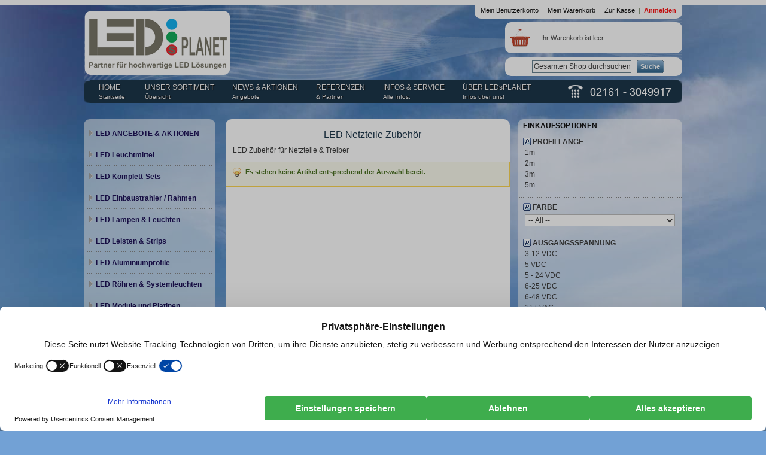

--- FILE ---
content_type: text/html; charset=UTF-8
request_url: https://www.ledsplanet.de/led-netzteile-treiber-strom-spannungsversorgung/led-netzteile-zubehor.html
body_size: 17459
content:
<!DOCTYPE html PUBLIC "-//W3C//DTD XHTML 1.0 Strict//EN" "http://www.w3.org/TR/xhtml1/DTD/xhtml1-strict.dtd">
<html prefix="og: http://ogp.me/ns#"  xmlns:fb="http://www.facebook.com/2008/fbml"  xmlns="http://www.w3.org/1999/xhtml" xml:lang="de" lang="de">
<head>
<meta http-equiv="Content-Type" content="text/html; charset=utf-8" />
<title>LED Zubehör für Schaltnetzteile und Treiber - LEDsPlanet</title>
<meta name="description" content="LED Zubehör für Netzteile / Schaltnetzteile und Treiber zur Spannungsversorgung - Im Onlineshop von LEDsPlanet. Kompetenter Partner für hochwertige LED Produkte" />
<meta name="keywords" content="Netzteil,Schaltnetzteil,Treiber,Spannung,Spannungsversorgung,Zubehör,12V,24V,230V,LEDsPlanet" />
<meta name="robots" content="INDEX,FOLLOW" />
<link rel="icon" href="https://www.ledsplanet.de/skin/frontend/default/ledsplanet/favicon.ico" type="image/x-icon" />
<link rel="shortcut icon" href="https://www.ledsplanet.de/skin/frontend/default/ledsplanet/favicon.ico" type="image/x-icon" />
<!--[if lt IE 7]>
<script type="text/javascript">
//<![CDATA[
    var BLANK_URL = 'https://www.ledsplanet.de/js/blank.html';
    var BLANK_IMG = 'https://www.ledsplanet.de/js/spacer.gif';
//]]>
</script>
<![endif]-->
<link rel="stylesheet" type="text/css" href="https://www.ledsplanet.de/media/css_secure/347f9078972834cc34634aab25d8fa45.css" media="all" />
<link rel="stylesheet" type="text/css" href="https://www.ledsplanet.de/media/css_secure/fc9c19a70b0ee7ad2ca9781d0c805f85.css" media="print" />
<script type="text/javascript" src="https://www.ledsplanet.de/js/prototype/prototype.js"></script>
<script type="text/javascript" src="https://www.ledsplanet.de/js/lib/ccard.js"></script>
<script type="text/javascript" src="https://www.ledsplanet.de/js/prototype/validation.js"></script>
<script type="text/javascript" src="https://www.ledsplanet.de/js/scriptaculous/builder.js"></script>
<script type="text/javascript" src="https://www.ledsplanet.de/js/scriptaculous/effects.js"></script>
<script type="text/javascript" src="https://www.ledsplanet.de/js/scriptaculous/dragdrop.js"></script>
<script type="text/javascript" src="https://www.ledsplanet.de/js/scriptaculous/controls.js"></script>
<script type="text/javascript" src="https://www.ledsplanet.de/js/scriptaculous/slider.js"></script>
<script type="text/javascript" src="https://www.ledsplanet.de/js/varien/js.js"></script>
<script type="text/javascript" src="https://www.ledsplanet.de/js/varien/form.js"></script>
<script type="text/javascript" src="https://www.ledsplanet.de/js/varien/menu.js"></script>
<script type="text/javascript" src="https://www.ledsplanet.de/js/mage/translate.js"></script>
<script type="text/javascript" src="https://www.ledsplanet.de/js/mage/cookies.js"></script>
<script type="text/javascript" src="https://www.ledsplanet.de/js/all4coding/jquery.min.js"></script>
<script type="text/javascript" src="https://www.ledsplanet.de/js/all4coding/jquery.noconflict.js"></script>
<script type="text/javascript" src="https://www.ledsplanet.de/js/all4coding/jquery.easing.min.js"></script>
<script type="text/javascript" src="https://www.ledsplanet.de/js/all4coding/bannerrotator/jquery.wt-rotator.min.js"></script>
<script type="text/javascript" src="https://www.ledsplanet.de/js/manufacturers/carousel.packed.js"></script>
<script type="text/javascript" src="https://www.ledsplanet.de/js/manufacturers/carousel.js"></script>
<script type="text/javascript" src="https://www.ledsplanet.de/js/manufacturers/corner.js"></script>
<script type="text/javascript" src="https://www.ledsplanet.de/js/jquery/jquery.min.js"></script>
<script type="text/javascript" src="https://www.ledsplanet.de/js/jquery/jquery.printf.js"></script>
<script type="text/javascript" src="https://www.ledsplanet.de/js/mana/core.js"></script>
<script type="text/javascript" src="https://www.ledsplanet.de/js/jquery/history.adapter.jquery.js"></script>
<script type="text/javascript" src="https://www.ledsplanet.de/js/jquery/history.js"></script>
<script type="text/javascript" src="https://www.ledsplanet.de/skin/frontend/base/default/js/manapro_filterajax.js"></script>
<script type="text/javascript" src="https://www.ledsplanet.de/skin/frontend/base/default/js/manapro_filtercolors.js"></script>
<script type="text/javascript" src="https://www.ledsplanet.de/skin/frontend/base/default/js/manapro_filterexpandcollapse.js"></script>
<script type="text/javascript" src="https://www.ledsplanet.de/skin/frontend/base/default/js/manapro_filtergroup.js"></script>
<script type="text/javascript" src="https://www.ledsplanet.de/skin/frontend/base/default/js/manapro_filterhelp.js"></script>
<script type="text/javascript" src="https://www.ledsplanet.de/skin/frontend/base/default/js/manapro_filterpositioning.js"></script>
<script type="text/javascript" src="https://www.ledsplanet.de/skin/frontend/base/default/js/manapro_filtershowmore.js"></script>
<script type="text/javascript" src="https://www.ledsplanet.de/skin/frontend/base/default/js/price_slider.js"></script>
<script type="text/javascript" src="https://www.ledsplanet.de/skin/frontend/base/default/js/manapro_filterslider.js"></script>
<script type="text/javascript" src="https://www.ledsplanet.de/skin/frontend/base/default/js/manapro_filtersuperslider.js"></script>
<script type="text/javascript" src="https://www.ledsplanet.de/skin/frontend/base/default/js/manapro_filtertree.js"></script>
<link rel="canonical" href="https://www.ledsplanet.de/led-netzteile-treiber-strom-spannungsversorgung/led-netzteile-zubehor.html" />
<!--[if lt IE 8]>
<link rel="stylesheet" type="text/css" href="https://www.ledsplanet.de/media/css_secure/f2b7344cad414d1777409f0edf49835d.css" media="all" />
<![endif]-->
<!--[if lt IE 7]>
<script type="text/javascript" src="https://www.ledsplanet.de/js/lib/ds-sleight.js"></script>
<script type="text/javascript" src="https://www.ledsplanet.de/skin/frontend/base/default/js/ie6.js"></script>
<![endif]-->

<script type="text/javascript">
//<![CDATA[
Mage.Cookies.path     = '/';
Mage.Cookies.domain   = '.www.ledsplanet.de';
//]]>
</script>

<script type="text/javascript">
//<![CDATA[
optionalZipCountries = [];
//]]>
</script>
<script src="https://www.paypal.com/sdk/js?client-id=AZYkiQHQ7n5wjdubnhKJKD2r67JkpgvSi-ztI8TnDI8tEBQi-Nn4YWFgwbihkvenC-He4eLotMvsSVwb&currency=EUR"></script><script src="//cdn.jsdelivr.net/npm/js-cookie@2/src/js.cookie.min.js"></script><script type="text/javascript">//<![CDATA[
        var Translator = new Translate({"HTML tags are not allowed":"HTML-Tags sind nicht erlaubt","Please select an option.":"Bitte w\u00e4hlen Sie eine Option.","This is a required field.":"Dies ist ein Pflichtfeld.","Please enter a valid number in this field.":"Bitte geben Sie eine g\u00fcltige Nummer in dieses Feld ein.","The value is not within the specified range.":"Der Wert ist nicht innerhalb des erlaubten Bereichs.","Please use numbers only in this field. Please avoid spaces or other characters such as dots or commas.":"Bitte nur Ziffern in diesem Feld verwenden. Vermeiden Sie Leerzeichen oder andere Zeichen (z. B. Punkt oder Komma).","Please use letters only (a-z or A-Z) in this field.":"Bitte nur Buchstaben (a-z oder A-Z) in diesem Feld verwenden.","Please use only letters (a-z), numbers (0-9) or underscore(_) in this field, first character should be a letter.":"Bitte nur Buchstaben (a-z), Ziffern (0-9) oder Unterstriche (_) in diesem Feld verwenden, das erste Zeichen muss ein Buchstabe sein.","Please use only letters (a-z or A-Z) or numbers (0-9) only in this field. No spaces or other characters are allowed.":"Bitte nur Buchstaben (a-z oder A-Z) oder Ziffern (0-9) in diesem Feld verwenden. Leerzeichen oder andere Zeichen sind nicht erlaubt.","Please use only letters (a-z or A-Z) or numbers (0-9) or spaces and # only in this field.":"Bitte nur Buchstaben (a-z oder A-Z), Ziffern (0-9), Leerzeichen oder # f\u00fcr dieses Feld verwenden.","Please enter a valid phone number. For example (123) 456-7890 or 123-456-7890.":"Bitte geben Sie eine g\u00fcltige Telefonnummer ein. Zum Beispiel (123) 456-7890 oder 123-456-7890.","Please enter a valid fax number. For example (123) 456-7890 or 123-456-7890.":"Bitte tragen Sie eine g\u00fcltige Faxnummer ein. Zum Beispiel (123) 456-7890 oder 123-456-7890.","Please enter a valid date.":"Bitte geben Sie ein g\u00fcltiges Datum ein.","The From Date value should be less than or equal to the To Date value.":"Das Startdatum sollte vor dem oder am Enddatum liegen.","Please enter a valid email address. For example johndoe@domain.com.":"Bitte geben Sie eine g\u00fcltige E-Mail-Adresse ein. Zum Beispiel johndoe@domain.de.","Please use only visible characters and spaces.":"Bitte nur sichtbare Zeichen verwenden.","Please make sure your passwords match.":"Bitte stellen Sie sicher, dass die beiden Passw\u00f6rter identisch sind.","Please enter a valid URL. Protocol is required (http:\/\/, https:\/\/ or ftp:\/\/)":"Bitte geben Sie eine g\u00fcltige URL ein. M\u00f6gliche Protokolle (http:\/\/, https:\/\/ or ftp:\/\/)","Please enter a valid URL. For example http:\/\/www.example.com or www.example.com":"Bitte geben Sie eine g\u00fcltige URL ein. Zum Beispiel http:\/\/www.beispiel.de oder www.beispiel.de","Please enter a valid URL Key. For example \"example-page\", \"example-page.html\" or \"anotherlevel\/example-page\".":"Bitte geben Sie einen g\u00fcltigen URL-Bezeichner ein. Zum Beispiel \"beispiel-seite\", \"beispiel-seite.html\" or \"unterverzeichnis\/beispiel-seite\".","Please enter a valid XML-identifier. For example something_1, block5, id-4.":"Bitte geben Sie einen g\u00fcltigen XML-Identifizierer an. Zum Beispiel irgendetwas_1, block5, id-4.","Please enter a valid social security number. For example 123-45-6789.":"Bitte geben Sie eine g\u00fcltige Sozialversicherungsnummer ein. Zum Beispiel 123-45-6789.","Please enter a valid zip code. For example 90602 or 90602-1234.":"Bitte geben Sie eine g\u00fcltige Postleitzahl ein. Zum Beispiel 21335.","Please enter a valid zip code.":"Bitte geben Sie eine g\u00fcltige Postleitzahl ein.","Please use this date format: dd\/mm\/yyyy. For example 17\/03\/2006 for the 17th of March, 2006.":"Bitte verwenden Sie dieses Datumsformat: tt\/mm\/jjjj. Zum Beispiel 17\/03\/2006 f\u00fcr den 17. M\u00e4rz 2006.","Please enter a valid $ amount. For example $100.00.":"Bitte geben Sie einen g\u00fcltigen Betrag ein. Zum Beispiel 100,00 \u20ac.","Please select one of the above options.":"Bitte w\u00e4hlen Sie eine der oberen Optionen.","Please select one of the options.":"Bitte w\u00e4hlen Sie eine der Optionen.","Please select State\/Province.":"Bitte Land\/Bundesland w\u00e4hlen.","Please enter a number greater than 0 in this field.":"Bitte geben Sie eine Zahl gr\u00f6\u00dfer 0 in dieses Feld ein.","Please enter a number 0 or greater in this field.":"Bitte tragen Sie eine Zahl gr\u00f6\u00dfer\/gleich 0 in dieses Feld ein.","Please enter a valid credit card number.":"Bitte geben Sie eine g\u00fcltige Kreditkartennummer ein.","Credit card number does not match credit card type.":"Kreditkartennummer entspricht nicht Kreditkartentyp.","Card type does not match credit card number.":"Kreditkartenart entspricht nicht der angegeben Kreditkartennummer.","Incorrect credit card expiration date.":"Falsches Kreditkarten Ablaufdatum.","Please enter a valid credit card verification number.":"Bitte tragen Sie eine g\u00fcltige Kreditkarten-Pr\u00fcfnummer ein.","Please use only letters (a-z or A-Z), numbers (0-9) or underscore(_) in this field, first character should be a letter.":"Bitte nur Buchstaben (a-z oder A-Z), Ziffern (0-9) oder Unterstriche (_) in diesem Feld verwenden, das erste Zeichen muss ein Buchstabe sein.","Please input a valid CSS-length. For example 100px or 77pt or 20em or .5ex or 50%.":"Bitte geben Sie eine g\u00fcltige CSS-L\u00e4nge an. Beispielsweise 100px, 77pt, 20em, .5ex oder 50%.","Text length does not satisfy specified text range.":"Textl\u00e4nge ist nicht korrekt.","Please enter a number lower than 100.":"Bitte tragen Sie keine Zahl gr\u00f6\u00dfer\/gleich 100 in dieses Feld ein.","Please select a file":"Bitte w\u00e4hlen Sie eine Datei","Please enter issue number or start date for switch\/solo card type.":"Bitte geben Sie eine Vorgangsnummer oder ein Startdatum switch\/solo Karten an.","Please wait, loading...":"Bitte warten, wird geladen \u2026","This date is a required value.":"Das Datum ist eine ben\u00f6tigte Angabe.","Please enter a valid day (1-%d).":"Bitte geben Sie einen g\u00fcltigen Tag (1-%d) an.","Please enter a valid month (1-12).":"Bitte geben Sie einen g\u00fcltigen Monat (1-12) an.","Please enter a valid year (1900-%d).":"Bitte geben Sie ein g\u00fcltiges Jahr (1900-%d) an.","Please enter a valid full date":"Bitte geben Sie ein vollst\u00e4ndiges, g\u00fcltiges Datum an","Please enter a valid date between %s and %s":"Bitte geben Sie ein g\u00fcltiges Datum zwischen dem %s und %s an","Please enter a valid date equal to or greater than %s":"Bitte geben Sie ein g\u00fcltiges Datum am oder nach dem %s an","Please enter a valid date less than or equal to %s":"Bitte geben Sie ein g\u00fcltiges Datum am oder vor dem %s an","Complete":"Vollst\u00e4ndig","Add Products":"Artikel hinzuf\u00fcgen","Please choose to register or to checkout as a guest":"Bitte registrieren Sie sich, oder gehen Sie als Gast zur Kasse","Your order cannot be completed at this time as there is no shipping methods available for it. Please make necessary changes in your shipping address.":"Ihre Bestellung kann momentan nicht abgeschlossen werden, da keine Versandarten daf\u00fcr verf\u00fcgbar sind.","Please specify shipping method.":"Bitte w\u00e4hlen Sie die Versandart.","Your order cannot be completed at this time as there is no payment methods available for it.":"Ihre Bestellung kann momentan nicht abgeschlossen werden, da keine Bezahlmethoden daf\u00fcr verf\u00fcgbar sind.","Please specify payment method.":"Bitte w\u00e4hlen Sie aus, wie Sie bezahlen m\u00f6chten.","Add to Cart":"In den Warenkorb","In Stock":"Auf Lager","Out of Stock":"Nicht auf Lager","Not available with preferred neighbor":"Nicht kombinierbar mit Wunschnachbar","Your input is invalid.":"Ihre Angabe ist nicht korrekt."});
        //]]></script></head>
<body class="catalog-category-view categorypath-led-netzteile-treiber-strom-spannungsversorgung-led-netzteile-zubehor-html category-led-netzteile-zubehor">
<div class="wrapper">
        <noscript>
        <div class="global-site-notice noscript">
            <div class="notice-inner">
                <p>
                    <strong>JavaScript scheint in Ihrem Browser deaktiviert zu sein.</strong><br />
                    Sie müssen JavaScript in Ihrem Browser aktivieren, um alle Funktionen in diesem Shop nutzen zu können.                </p>
            </div>
        </div>
    </noscript>
    <div class="page">
        
<div class="header-container">

    <div class="header">
        <div id="shadleft"></div>
                    <a href="https://www.ledsplanet.de/" title="ledsplanet" class="logo"><strong>ledsplanet</strong><img src="https://www.ledsplanet.de/skin/frontend/default/ledsplanet/images/logo.png" alt="ledsplanet" /></a>
                <div class="quick-access">
            <form id="search_mini_form" action="https://www.ledsplanet.de/catalogsearch/result/" method="get">
    <div class="form-search">
        <label for="search">Suche:</label>
        <input id="search" type="text" name="q" value="" class="input-text" maxlength="128" />
        <button type="submit" title="Suche" class="button"><span><span>Suche</span></span></button>
        <div id="search_autocomplete" class="search-autocomplete"></div>
        <script type="text/javascript">
        //<![CDATA[
            var searchForm = new Varien.searchForm('search_mini_form', 'search', 'Gesamten Shop durchsuchen …');
            searchForm.initAutocomplete('https://www.ledsplanet.de/catalogsearch/ajax/suggest/', 'search_autocomplete');
        //]]>
        </script>
    </div>
</form>
            <!-- <p class="welcome-msg"> </p>-->
            <ul class="links">
                        <li class="first" ><a href="https://www.ledsplanet.de/customer/account/" title="Mein Benutzerkonto" >Mein Benutzerkonto</a></li>
                                <li ><a href="https://www.ledsplanet.de/checkout/cart/" title="Mein Warenkorb" class="top-link-cart">Mein Warenkorb</a></li>
                                <li ><a href="https://www.ledsplanet.de/checkout/" title="Zur Kasse" class="top-link-checkout">Zur Kasse</a></li>
                                <li class=" last" ><a href="https://www.ledsplanet.de/customer/account/login/" title="Anmelden" >Anmelden</a></li>
            </ul>
                    </div>
                <!-- Start Addition for Top Cart -->
        <div class="top-cart">
                            <p class="empty">Ihr Warenkorb ist leer.</p>
    </div>
        <!-- End Addition for Top Cart -->
        <div class="mb-top-menu">		<script type="text/javascript" src="https://www.ledsplanet.de/skin/frontend/default/default/smartaddons/megamenu/js/jsmart.noconflict.js"></script><script type="text/javascript" src="https://www.ledsplanet.de/skin/frontend/default/default/smartaddons/megamenu/js/js.js"></script>			
	<script type="text/javascript">
		// <![CDATA[ 
	$jsmart.fn.getOffsetRight=function(){	//this is object that need get offset right	
		offset_right = $jsmart(this).offset().left + $jsmart(this).outerWidth();	
		return offset_right;
	}
	$jsmart.fn.getOffsetLeft=function(){	//this is object that need get offset right	
		offset_right = $jsmart(this).offset().left;	
		return offset_right;
	}	
	$jsmart.fn.setOffsetElement = function(){	//this is div child of LI.sm_megamenu_lv1 object that need "set offset left for div has align:left" and "set offset right for div has align:right"
			
			offset_right_class_sm_megamenu_menu =  $jsmart('#sm_megamenu_menu696548c54d005').getOffsetRight();
			offset_left_class_sm_megamenu_menu = $jsmart('#sm_megamenu_menu696548c54d005').getOffsetLeft();	
			
			if(!$jsmart(this).hasClass('sm_megamenu_align_right')){
				
				px_exceed_right_side_menu = $jsmart(this).offsetParent().offset().left+ $jsmart(this).outerWidth() - offset_right_class_sm_megamenu_menu;
				if(px_exceed_right_side_menu>0){
					$jsmart(this).css({'left':-px_exceed_right_side_menu});
				}
				else{
					$jsmart(this).css({'left':'0'});
				}
			}
			else{
				
				px_exceed_left_side_menu = $jsmart(this).offsetParent().getOffsetRight() - $jsmart(this).outerWidth() - offset_left_class_sm_megamenu_menu ;
				
				if(px_exceed_left_side_menu>0){				
					$jsmart(this).css({'left':'auto', 'right':'0px'});
				}
				else{
					$jsmart(this).css({'left':'auto', 'right':px_exceed_left_side_menu});
				}						
			}	
	}
	
					$jsmart(function() {	//init
				effect_duration = 1300;
				if(effect_duration <= 0){
					effect_duration = 800;
				}
				$jsmart('#sm_megamenu_menu696548c54d005 li.sm_megamenu_lv1').children('div').each(function(i,e){
					$jsmart(e).setOffsetElement();		
				});				
				$jsmart('#sm_megamenu_menu696548c54d005 li.sm_megamenu_lv1').children('div').css({'display':'none'});
				// $jsmart('li.sm_megamenu_lv1').children('div').css({'left':'0px', 'display':'none'});
				// $jsmart('li.sm_megamenu_lv1').children('div.sm_megamenu_align_right').css({'left':'auto', 'display':'none', 'right':'0px'});
				$jsmart('#sm_megamenu_menu696548c54d005 li.sm_megamenu_lv1').hover(
					function(e){	$jsmart(this).children('div').stop(true,true).delay(100).slideDown(effect_duration);	},
					function(e){	$jsmart(this).children('div').stop(true,true).delay(0).slideUp(0);	}
				);
			});
			
			
		// ]]> 
	</script>

	
<link media="all" href="https://www.ledsplanet.de/skin/frontend/default/default/smartaddons/megamenu/css/horizontal/black/megamenu.css" type="text/css" rel="stylesheet">


		<div class="sm_megamenu_block-title" style="font-size: 16px; font-weight: bold;">SM MegaMenu</div>
		
	<div class="sm_megamenu_wrapper_horizontal_menu">
		<ul class="sm_megamenu_menu sm_megamenu_menu_black" id="sm_megamenu_menu696548c54d005">
							<li class="sm_megamenu_lv1 sm_megamenu_nodrop  ">
											<a class="sm_megamenu_head sm_megamenu_nodrop" href="http:////www.ledsplanet.de"  id="sm_megamenu_4">
																								<span style="padding-left:10px;padding-right: 10px;" class="sm_megamenu_icon ">		
																										<span class="sm_megamenu_title">HOME</span>
																											<span class="sm_megamenu_description">Startseite&nbsp;</span>	
																
													
												</span>
																							</a>
																												<li class="sm_megamenu_lv1 sm_megamenu_drop  ">
											<a class="sm_megamenu_head sm_megamenu_drop" href="javascript:void(0)"  id="sm_megamenu_5">
																								<span style="padding-left:10px;padding-right: 10px;" class="sm_megamenu_icon ">		
																										<span class="sm_megamenu_title">UNSER SORTIMENT</span>
																											<span class="sm_megamenu_description">Übersicht&nbsp;</span>	
																
													
												</span>
																							</a>
																																<div class="sm_megamenu_dropdown_5columns  ">	
												<div class="sm_megamenu_col_5 sm_megamenu_firstcolumn  sm_megamenu_id5 "><div class="sm_megamenu_col_1 sm_megamenu_firstcolumn  sm_megamenu_id8 "><div class="sm_megamenu_head_item">	<div class="sm_megamenu_title"><a class="sm_megamenu_nodrop" href="https://www.ledsplanet.de/led-spots-strahler-lampen-leuchtmittel.html"  ><span class="sm_megamenu_title_lv2">Leuchtmittel</span></a></div><div class="sm_megamenu_description"><p>Hier finden Sie hochwertige LED Leuchtmittel für alle gängigen Fassungen und Bauformen!</p></div></div></div><div class="sm_megamenu_col_1  sm_megamenu_id11 "><div class="sm_megamenu_head_item">	<div class="sm_megamenu_title"><a class="sm_megamenu_nodrop" href="https://www.ledsplanet.de/led-lampen-leuchten.html"  ><span class="sm_megamenu_title_lv2">Lampen/Leuchten</span></a></div><div class="sm_megamenu_description"><p>Hier finden Sie fertige LED Lampen und Leuchten!</p></div></div></div><div class="sm_megamenu_col_1  sm_megamenu_id10 "><div class="sm_megamenu_head_item">	<div class="sm_megamenu_title"><a class="sm_megamenu_nodrop" href="https://www.ledsplanet.de/led-komplett-sets.html"  ><span class="sm_megamenu_title_lv2">Komplettsets</span></a></div><div class="sm_megamenu_description"><p>Sparen Sie hier beim Kauf eines Komplettsets für verschiedenste Bereiche.</p></div></div></div><div class="sm_megamenu_col_1  sm_megamenu_id12 "><div class="sm_megamenu_head_item">	<div class="sm_megamenu_title"><a class="sm_megamenu_nodrop" href="https://www.ledsplanet.de/led-roehren-systemleuchten-rasterfeldleuchten.html"  ><span class="sm_megamenu_title_lv2">Röhren</span></a></div><div class="sm_megamenu_description"><p>Hochwertige LED Röhren in bestechender Qualität.</p></div></div></div><div class="sm_megamenu_col_1  sm_megamenu_id13 "><div class="sm_megamenu_head_item">	<div class="sm_megamenu_title"><a class="sm_megamenu_nodrop" href="https://www.ledsplanet.de/led-leisten-stripes-streifen.html"  ><span class="sm_megamenu_title_lv2">Leisten & Stripes</span></a></div><div class="sm_megamenu_description"><p>LED Leisten / Stripes in verschiedensten Varianten.
Ein- und mehrfarbig, starr und flexibel...</p></div></div></div><div class="sm_megamenu_col_1 sm_megamenu_firstcolumn  sm_megamenu_id14 "><div class="sm_megamenu_head_item">	<div class="sm_megamenu_title"><a class="sm_megamenu_nodrop" href="https://www.ledsplanet.de/led-module-und-platinen.html"  ><span class="sm_megamenu_title_lv2">Module/Platinen</span></a></div><div class="sm_megamenu_description"><p>LED Module / Platinen und ähnliche Artikel zur individuellen Gestalltung.</p></div></div></div><div class="sm_megamenu_col_1  sm_megamenu_id15 "><div class="sm_megamenu_head_item">	<div class="sm_megamenu_title"><a class="sm_megamenu_nodrop" href="https://www.ledsplanet.de/led-einbaurahmen.html"  ><span class="sm_megamenu_title_lv2">Einbaurahmen</span></a></div><div class="sm_megamenu_description"><p>Einbaurahmen für verschiedenste Leuchtmittel in allen Varianten.
Unterschiedliche Größen, Farben...</p></div></div></div><div class="sm_megamenu_col_1  sm_megamenu_id16 "><div class="sm_megamenu_head_item">	<div class="sm_megamenu_title"><a class="sm_megamenu_nodrop" href="https://www.ledsplanet.de/led-aluminiumprofile.html"  ><span class="sm_megamenu_title_lv2">Aluminiumprofile</span></a></div><div class="sm_megamenu_description"><p>Profile zum Einbau von LED Modulen und Stripes.
Außerdem vieles mehr an Zubehör...</p></div></div></div><div class="sm_megamenu_col_1  sm_megamenu_id17 "><div class="sm_megamenu_head_item">	<div class="sm_megamenu_title"><a class="sm_megamenu_nodrop" href="https://www.ledsplanet.de/led-netzteile-treiber-strom-spannungsversorgung.html"  ><span class="sm_megamenu_title_lv2">Stromversorgung</span></a></div><div class="sm_megamenu_description"><p>Strom- und Spannungsversorgungen für LEDs, Module und komplette Systeme.</p></div></div></div><div class="sm_megamenu_col_1  sm_megamenu_id18 "><div class="sm_megamenu_head_item">	<div class="sm_megamenu_title"><a class="sm_megamenu_nodrop" href="https://www.ledsplanet.de/led-steuerung-controller.html"  ><span class="sm_megamenu_title_lv2">Steuerung</span></a></div><div class="sm_megamenu_description"><p>Steuer- und Regelungen für LEDs und Module.
Dimmer, Controller, uvm. über DALI, 1-10V, RGB, EIB, KNX, DMX, PWM...</p></div></div></div><div class="sm_megamenu_col_2 sm_megamenu_firstcolumn  sm_megamenu_id19 "><div class="sm_megamenu_head_item">	<div class="sm_megamenu_title"><a class="sm_megamenu_nodrop" href="https://www.ledsplanet.de/sonstige-led-produkte.html"  ><span class="sm_megamenu_title_lv2">LED Produkte</span></a></div><div class="sm_megamenu_description"><p>Hier finden Sie verschiedenste LED Produkte.
Taschenlampen, Deko...</p></div></div></div><div class="sm_megamenu_col_1  sm_megamenu_id30 "><div class="sm_megamenu_head_item">	<div class="sm_megamenu_title"><a class="sm_megamenu_nodrop" href="https://www.ledsplanet.de/led-angebote-aktionen/sonderaktionen.html"  ><span class="sm_megamenu_title_lv2">SONDERAKTIONEN</span></a></div><div class="sm_megamenu_description"><p>Angebote und Aktionen!</p></div></div></div><div class="sm_megamenu_col_2  sm_megamenu_id20 "><div class="sm_megamenu_head_item">	<div class="sm_megamenu_title"><a class="sm_megamenu_nodrop" href="https://www.ledsplanet.de/led-zubehor-aktionen.html"  ><span class="sm_megamenu_title_lv2">Zubehör</span></a></div><div class="sm_megamenu_description"><p>Verschiedenstes Zubehör.
Befestigung, Verdrahtung, Werkzeuge...</p></div></div></div></div>											</div>
										</li>
							<li class="sm_megamenu_lv1 sm_megamenu_drop  ">
											<a class="sm_megamenu_head sm_megamenu_drop" href="javascript:void(0)"  id="sm_megamenu_32">
																								<span style="padding-left:10px;padding-right: 10px;" class="sm_megamenu_icon ">		
																										<span class="sm_megamenu_title">NEWS & AKTIONEN</span>
																											<span class="sm_megamenu_description">Angebote&nbsp;</span>	
																
													
												</span>
																							</a>
																																<div class="sm_megamenu_dropdown_2columns  ">	
												<div class="sm_megamenu_col_2 sm_megamenu_firstcolumn  sm_megamenu_id32 "><div class="sm_megamenu_col_2 sm_megamenu_firstcolumn  sm_megamenu_id33 "><div class="sm_megamenu_head_item">	<div class="sm_megamenu_title"><a class="sm_megamenu_nodrop" href="https://www.ledsplanet.de/produkt-des-monats.html"  ><span class="sm_megamenu_title_lv2">Monatshighlights</span></a></div></div></div><div class="sm_megamenu_col_2 sm_megamenu_firstcolumn  sm_megamenu_id48 "><div class="sm_megamenu_head_item">	<div class="sm_megamenu_title"><a class="sm_megamenu_nodrop" href="https://www.ledsplanet.de/led-angebote-aktionen.html"  ><span class="sm_megamenu_title_lv2">Angebote und Aktionen</span></a></div></div></div></div>											</div>
										</li>
							<li class="sm_megamenu_lv1 sm_megamenu_drop  ">
											<a class="sm_megamenu_head sm_megamenu_drop" href="http://https://www.ledsplanet.de/referenzen"  id="sm_megamenu_34">
																								<span style="padding-left:10px;padding-right: 10px;" class="sm_megamenu_icon ">		
																										<span class="sm_megamenu_title">REFERENZEN</span>
																											<span class="sm_megamenu_description">& Partner&nbsp;</span>	
																
													
												</span>
																							</a>
																																<div class="sm_megamenu_dropdown_4columns  ">	
												<div class="sm_megamenu_col_4 sm_megamenu_firstcolumn  sm_megamenu_id34 "><div class="sm_megamenu_col_1 sm_megamenu_firstcolumn  sm_megamenu_id39 "><div class="sm_megamenu_head_item">	</div><div class="sm_megamenu_content"><p style="text-align: center;"><a href="https://bankingportal.sparkasse-neuss.de/portal/portal/Starten" target="_blank"><img src="https://www.ledsplanet.de/media/wysiwyg/Sparkasse_Neuss_140x49.jpg" alt="" /></p></div></div><div class="sm_megamenu_col_1  sm_megamenu_id38 "><div class="sm_megamenu_head_item">	</div><div class="sm_megamenu_content"><p style="text-align: center;"><a href="/simons-harren" target="_blank"><img src="https://www.ledsplanet.de/media/wysiwyg/Simons_und_Harren_140x49.jpg" alt="" /></a></p></div></div><div class="sm_megamenu_col_1  sm_megamenu_id35 "><div class="sm_megamenu_head_item">	</div><div class="sm_megamenu_content"><p style="text-align: center;"><a href="/niviss.html" target="_blank"><img src="https://www.ledsplanet.de/media/wysiwyg/niviss_140x49.jpg" alt="" /></a></p></div></div><div class="sm_megamenu_col_1  sm_megamenu_id40 "><div class="sm_megamenu_head_item">	</div><div class="sm_megamenu_content"><p style="text-align: center;"><a href="/samsung.html" target="_blank"><img src="https://www.ledsplanet.de/media/wysiwyg/samsung_140x49.jpg" alt="" /></a></p></div></div><div class="sm_megamenu_col_1 sm_megamenu_firstcolumn  sm_megamenu_id42 "><div class="sm_megamenu_head_item">	</div><div class="sm_megamenu_content"><p style="text-align: center;"><a href="http://www.gymnasium-korschenbroich.de/" target="_blank"><img src="https://www.ledsplanet.de/media/wysiwyg/gymnasium_140x49.jpg" alt="" /></p></div></div><div class="sm_megamenu_col_1  sm_megamenu_id43 "><div class="sm_megamenu_head_item">	</div><div class="sm_megamenu_content"><p style="text-align: center;"><a href="http://www.elektro-herten.de//" target="_blank"><img src="https://www.ledsplanet.de/media/wysiwyg/Herten_140x49.jpg" alt="" /></a></p></div></div><div class="sm_megamenu_col_1  sm_megamenu_id44 "><div class="sm_megamenu_head_item">	</div><div class="sm_megamenu_content"><p style="text-align: center;"><a href="/lg.html" target="_blank"><img src="https://www.ledsplanet.de/media/wysiwyg/lg_140x49.jpg" alt="" /><br /><br /></a></p></div></div><div class="sm_megamenu_col_1  sm_megamenu_id45 "><div class="sm_megamenu_head_item">	</div><div class="sm_megamenu_content"><p style="text-align: center;"><a href="/ledlenser.html" target="_blank"><img src="https://www.ledsplanet.de/media/wysiwyg/ledlenser_140x49.jpg" alt="" /></a></p></div></div><div class="sm_megamenu_col_2 sm_megamenu_firstcolumn  sm_megamenu_id47 "><div class="sm_megamenu_head_item">	</div><div class="sm_megamenu_content"><p style="text-align: center;"><a href="/referenzen" target="_blank"><img src="https://www.ledsplanet.de/media/wysiwyg/mehr-referenzen.png" alt="" /></a><span style="font-size: xx-small;"><strong style="font-size: small;"><a title="Weitere Referenzen" href="/referenzen"><br /></a></strong></span></p></div></div><div class="sm_megamenu_col_2  sm_megamenu_id51 "><div class="sm_megamenu_head_item">	</div><div class="sm_megamenu_content"><p style="text-align: center;"><a href="/hersteller" target="_blank"><img src="https://www.ledsplanet.de/media/wysiwyg/mehr-hersteller.png" alt="" /></a><span style="font-size: xx-small;"><strong style="font-size: small;"><a title="Weitere Hersteller" href="/referenzen"><br /></a></strong></span></p></div></div></div>											</div>
										</li>
							<li class="sm_megamenu_lv1 sm_megamenu_drop  ">
											<a class="sm_megamenu_head sm_megamenu_drop" href="javascript:void(0)"  id="sm_megamenu_7">
																								<span style="padding-left:10px;padding-right: 10px;" class="sm_megamenu_icon ">		
																										<span class="sm_megamenu_title">INFOS & SERVICE</span>
																											<span class="sm_megamenu_description">Alle Infos.&nbsp;</span>	
																
													
												</span>
																							</a>
																																<div class="sm_megamenu_dropdown_3columns  ">	
												<div class="sm_megamenu_col_3 sm_megamenu_firstcolumn  sm_megamenu_id7 "><div class="sm_megamenu_col_2 sm_megamenu_firstcolumn  sm_megamenu_id49 "><div class="sm_megamenu_head_item">	<div class="sm_megamenu_title"><a class="sm_megamenu_nodrop" href="https://www.ledsplanet.de/haendlerinformationen"  ><span class="sm_megamenu_title_lv2">Händlerinformationen</span></a></div></div></div><div class="sm_megamenu_col_1  sm_megamenu_id21 "><div class="sm_megamenu_head_item">	<div class="sm_megamenu_title"><a class="sm_megamenu_nodrop" href="https://www.ledsplanet.de/bestellvorgang"  ><span class="sm_megamenu_title_lv2">Bestellvorgang</span></a></div></div></div><div class="sm_megamenu_col_1 sm_megamenu_firstcolumn  sm_megamenu_id22 "><div class="sm_megamenu_head_item">	<div class="sm_megamenu_title"><a class="sm_megamenu_nodrop" href="https://www.ledsplanet.de/versandkosten"  ><span class="sm_megamenu_title_lv2">Versandkosten</span></a></div></div></div><div class="sm_megamenu_col_1  sm_megamenu_id23 "><div class="sm_megamenu_head_item">	<div class="sm_megamenu_title"><a class="sm_megamenu_nodrop" href="https://www.ledsplanet.de/lieferung"  ><span class="sm_megamenu_title_lv2">Lieferung</span></a></div></div></div><div class="sm_megamenu_col_1  sm_megamenu_id24 "><div class="sm_megamenu_head_item">	<div class="sm_megamenu_title"><a class="sm_megamenu_nodrop" href="https://www.ledsplanet.de/zahlung"  ><span class="sm_megamenu_title_lv2">Zahlungsarten</span></a></div></div></div><div class="sm_megamenu_col_1 sm_megamenu_firstcolumn  sm_megamenu_id25 "><div class="sm_megamenu_head_item">	<div class="sm_megamenu_title"><a class="sm_megamenu_nodrop" href="https://www.ledsplanet.de/haftungsauschluss"  ><span class="sm_megamenu_title_lv2">Haftungsauschluss</span></a></div></div></div><div class="sm_megamenu_col_1  sm_megamenu_id26 "><div class="sm_megamenu_head_item">	<div class="sm_megamenu_title"><a class="sm_megamenu_nodrop" href="https://www.ledsplanet.de/agb"  ><span class="sm_megamenu_title_lv2">AGB</span></a></div></div></div><div class="sm_megamenu_col_1  sm_megamenu_id27 "><div class="sm_megamenu_head_item">	<div class="sm_megamenu_title"><a class="sm_megamenu_nodrop" href="https://www.ledsplanet.de/widerruf"  ><span class="sm_megamenu_title_lv2">Widerruf</span></a></div></div></div><div class="sm_megamenu_col_1 sm_megamenu_firstcolumn  sm_megamenu_id28 "><div class="sm_megamenu_head_item">	<div class="sm_megamenu_title"><a class="sm_megamenu_nodrop" href="https://www.ledsplanet.de/datenschutz"  ><span class="sm_megamenu_title_lv2">Datenschutz</span></a></div></div></div><div class="sm_megamenu_col_1  sm_megamenu_id46 "><div class="sm_megamenu_head_item">	<div class="sm_megamenu_title"><a class="sm_megamenu_nodrop" href="http://www.ledsplanet.de/contacts"  ><span class="sm_megamenu_title_lv2">Kontakt</span></a></div></div></div><div class="sm_megamenu_col_1  sm_megamenu_id29 "><div class="sm_megamenu_head_item">	<div class="sm_megamenu_title"><a class="sm_megamenu_nodrop" href="https://www.ledsplanet.de/impressum"  ><span class="sm_megamenu_title_lv2">Impressum</span></a></div></div></div></div>											</div>
										</li>
							<li class="sm_megamenu_lv1 sm_megamenu_drop  ">
											<a class="sm_megamenu_head sm_megamenu_drop" href="https://www.ledsplanet.de/ueber-uns"  id="sm_megamenu_6">
																								<span style="padding-left:10px;padding-right: 10px;" class="sm_megamenu_icon ">		
																										<span class="sm_megamenu_title">ÜBER LEDsPLANET</span>
																											<span class="sm_megamenu_description">Infos über uns!&nbsp;</span>	
																
													
												</span>
																							</a>
																																<div class="sm_megamenu_dropdown_2columns  ">	
												<div class="sm_megamenu_col_2 sm_megamenu_firstcolumn  sm_megamenu_id6 "><div class="sm_megamenu_col_2 sm_megamenu_firstcolumn  sm_megamenu_id37 "><div class="sm_megamenu_head_item">	<div class="sm_megamenu_title"><a class="sm_megamenu_nodrop" href="https://www.ledsplanet.de/ueber-uns"  ><span class="sm_megamenu_title_lv2">Informationen über das Unternehmen</span></a></div></div></div></div>											</div>
										</li>
				</ul>
	</div>
	<!--End Module-->
</div>        <div id="shadright"></div>
    </div>
</div>        <div class="main-container col3-layout">
            <div class="main">
                                <div class="col-wrapper">
                    <div class="col-main">
                                                <div class="mb-content"><div class="mb-category-products"><div class="page-title category-title">
        <h1>LED Netzteile Zubehör</h1>
</div>



    <div class="category-description std">
        &nbsp;&nbsp;&nbsp;&nbsp;LED Zubehör für Netzteile &amp; Treiber    </div>
    
    <p class="note-msg">Es stehen keine Artikel entsprechend der Auswahl bereit.</p>
</div></div>                    </div>
                    <div class="col-left sidebar"><div class="mb-left"><div class="mb-mana-catalog-leftnav"></div>
<div id="sidebar-nav" class="sidebar-nav-left">
<!--    <div class="block-title">
    	<strong><span></span></strong> 
    </div>-->
	<div class="block-content">
        <ul id="sidebar-nav-menu">
        <li class="level0 nav-1 first parent collapsible" style="margin-left: 0px;">
<span class="arrow-left " onclick="Codnitive.expandMenu(this.parentNode)" style="width: 8px; height: 16px;"></span>
<a class="collapsible-wrapper"href="https://www.ledsplanet.de/led-angebote-aktionen.html"><span class="category_name">LED ANGEBOTE &amp; AKTIONEN</span></a>

<ul class="level0 collapsible" style="margin-left: 5px; padding-left: 10px;" expanded="0">
<li class="level1 nav-1-1 first collapsible" style="margin-left: 8px;">
<span class="arrow-left " onclick="Codnitive.expandMenu(this.parentNode)" style="width: 8px; height: 0px; display:none;"></span>
<a class="collapsible-wrapper"href="https://www.ledsplanet.de/led-angebote-aktionen/sonderaktionen.html"><span class="category_name">LED Sonderaktionen</span></a>

</li><li class="level1 nav-1-2 last parent collapsible" style="margin-left: 0px;">
<span class="arrow-left " onclick="Codnitive.expandMenu(this.parentNode)" style="width: 8px; height: 16px;"></span>
<a class="collapsible-wrapper"href="https://www.ledsplanet.de/led-angebote-aktionen/led-restposten.html"><span class="category_name">LED Auslaufware EOL</span></a>

<ul class="level1 collapsible" style="margin-left: 5px; padding-left: 10px;" expanded="0">
<li class="level2 nav-1-2-1 first last collapsible" style="margin-left: 8px;">
<span class="arrow-left " onclick="Codnitive.expandMenu(this.parentNode)" style="width: 8px; height: 0px; display:none;"></span>
<a class="collapsible-wrapper"href="https://www.ledsplanet.de/led-angebote-aktionen/led-restposten/aussenstrahler-fluter.html"><span class="category_name">Außenstrahler-Fluter</span></a>

</li>
</ul>
</li>
</ul>
</li><li class="level0 nav-2 parent collapsible" style="margin-left: 0px;">
<span class="arrow-left " onclick="Codnitive.expandMenu(this.parentNode)" style="width: 8px; height: 16px;"></span>
<a class="collapsible-wrapper"href="https://www.ledsplanet.de/led-spots-strahler-lampen-leuchtmittel.html"><span class="category_name">LED Leuchtmittel</span></a>

<ul class="level0 collapsible" style="margin-left: 5px; padding-left: 10px;" expanded="0">
<li class="level1 nav-2-1 first collapsible" style="margin-left: 8px;">
<span class="arrow-left " onclick="Codnitive.expandMenu(this.parentNode)" style="width: 8px; height: 0px; display:none;"></span>
<a class="collapsible-wrapper"href="https://www.ledsplanet.de/led-spots-strahler-lampen-leuchtmittel/led-g4-12v-spots-strahler-lampen-leuchtmittel.html"><span class="category_name">LED G4 ( 12V )</span></a>

</li><li class="level1 nav-2-2 collapsible" style="margin-left: 8px;">
<span class="arrow-left " onclick="Codnitive.expandMenu(this.parentNode)" style="width: 8px; height: 0px; display:none;"></span>
<a class="collapsible-wrapper"href="https://www.ledsplanet.de/led-spots-strahler-lampen-leuchtmittel/led-mr11-12v-spots-strahler-lampen-leuchtmittel.html"><span class="category_name">LED MR11/GU4 ( 12V )</span></a>

</li><li class="level1 nav-2-3 collapsible" style="margin-left: 8px;">
<span class="arrow-left " onclick="Codnitive.expandMenu(this.parentNode)" style="width: 8px; height: 0px; display:none;"></span>
<a class="collapsible-wrapper"href="https://www.ledsplanet.de/led-spots-strahler-lampen-leuchtmittel/led-spots-strahler-lampen-leuchtmittel-mr16-gu53-12v.html"><span class="category_name">LED MR16/GU5.3 (12V)</span></a>

</li><li class="level1 nav-2-4 collapsible" style="margin-left: 8px;">
<span class="arrow-left " onclick="Codnitive.expandMenu(this.parentNode)" style="width: 8px; height: 0px; display:none;"></span>
<a class="collapsible-wrapper"href="https://www.ledsplanet.de/led-spots-strahler-lampen-leuchtmittel/led-spots-strahler-lampen-leuchtmittel-qr111-g53-12v.html"><span class="category_name">LED AR111 / G53 (12V)</span></a>

</li><li class="level1 nav-2-5 collapsible" style="margin-left: 8px;">
<span class="arrow-left " onclick="Codnitive.expandMenu(this.parentNode)" style="width: 8px; height: 0px; display:none;"></span>
<a class="collapsible-wrapper"href="https://www.ledsplanet.de/led-spots-strahler-lampen-leuchtmittel/led-spots-strahler-lampen-leuchtmittel-g9-230v.html"><span class="category_name">LED G9 ( 230V )</span></a>

</li><li class="level1 nav-2-6 collapsible" style="margin-left: 8px;">
<span class="arrow-left " onclick="Codnitive.expandMenu(this.parentNode)" style="width: 8px; height: 0px; display:none;"></span>
<a class="collapsible-wrapper"href="https://www.ledsplanet.de/led-spots-strahler-lampen-leuchtmittel/led-spots-strahler-lampen-leuchtmittel-gu10-230v.html"><span class="category_name">LED GU10 ( 230V )</span></a>

</li><li class="level1 nav-2-7 collapsible" style="margin-left: 8px;">
<span class="arrow-left " onclick="Codnitive.expandMenu(this.parentNode)" style="width: 8px; height: 0px; display:none;"></span>
<a class="collapsible-wrapper"href="https://www.ledsplanet.de/led-spots-strahler-lampen-leuchtmittel/led-spots-strahler-lampen-leuchtmittel-kerzen-e14-230v.html"><span class="category_name">LED Lampen E14 (230V)</span></a>

</li><li class="level1 nav-2-8 collapsible" style="margin-left: 8px;">
<span class="arrow-left " onclick="Codnitive.expandMenu(this.parentNode)" style="width: 8px; height: 0px; display:none;"></span>
<a class="collapsible-wrapper"href="https://www.ledsplanet.de/led-spots-strahler-lampen-leuchtmittel/led-spots-strahler-lampen-leuchtmittel-birnen-e27-230v.html"><span class="category_name">LED Lampen E27 (230V)</span></a>

</li><li class="level1 nav-2-9 collapsible" style="margin-left: 8px;">
<span class="arrow-left " onclick="Codnitive.expandMenu(this.parentNode)" style="width: 8px; height: 0px; display:none;"></span>
<a class="collapsible-wrapper"href="https://www.ledsplanet.de/led-spots-strahler-lampen-leuchtmittel/led-spots-strahler-lampen-leuchtmittel-par-230v.html"><span class="category_name">LED E27 / PAR ( 230V )</span></a>

</li><li class="level1 nav-2-10 collapsible" style="margin-left: 8px;">
<span class="arrow-left " onclick="Codnitive.expandMenu(this.parentNode)" style="width: 8px; height: 0px; display:none;"></span>
<a class="collapsible-wrapper"href="https://www.ledsplanet.de/led-spots-strahler-lampen-leuchtmittel/led-roehren-g13-t8.html"><span class="category_name">LED Röhren T8 / G13 (230V)</span></a>

</li><li class="level1 nav-2-11 last collapsible" style="margin-left: 8px;">
<span class="arrow-left " onclick="Codnitive.expandMenu(this.parentNode)" style="width: 8px; height: 0px; display:none;"></span>
<a class="collapsible-wrapper"href="https://www.ledsplanet.de/led-spots-strahler-lampen-leuchtmittel/led-leisten-strips-streifen.html"><span class="category_name">LED Leisten &amp; Strips</span></a>

</li>
</ul>
</li><li class="level0 nav-3 parent collapsible" style="margin-left: 0px;">
<span class="arrow-left " onclick="Codnitive.expandMenu(this.parentNode)" style="width: 8px; height: 16px;"></span>
<a class="collapsible-wrapper"href="https://www.ledsplanet.de/led-komplett-sets.html"><span class="category_name">LED Komplett-Sets</span></a>

<ul class="level0 collapsible" style="margin-left: 5px; padding-left: 10px;" expanded="0">
<li class="level1 nav-3-1 first collapsible" style="margin-left: 8px;">
<span class="arrow-left " onclick="Codnitive.expandMenu(this.parentNode)" style="width: 8px; height: 0px; display:none;"></span>
<a class="collapsible-wrapper"href="https://www.ledsplanet.de/led-komplett-sets/led-spots-strahler-sets-12v.html"><span class="category_name">LED Spots / Strahler Sets (12V)</span></a>

</li><li class="level1 nav-3-2 collapsible" style="margin-left: 8px;">
<span class="arrow-left " onclick="Codnitive.expandMenu(this.parentNode)" style="width: 8px; height: 0px; display:none;"></span>
<a class="collapsible-wrapper"href="https://www.ledsplanet.de/led-komplett-sets/led-spots-strahler-sets-230v.html"><span class="category_name">LED Spots / Strahler Sets (230V)</span></a>

</li><li class="level1 nav-3-3 last collapsible" style="margin-left: 8px;">
<span class="arrow-left " onclick="Codnitive.expandMenu(this.parentNode)" style="width: 8px; height: 0px; display:none;"></span>
<a class="collapsible-wrapper"href="https://www.ledsplanet.de/led-komplett-sets/led-stripe-sets-flexibel-rgb.html"><span class="category_name">LED Strips Sets, flexibel, RGB</span></a>

</li>
</ul>
</li><li class="level0 nav-4 parent collapsible" style="margin-left: 0px;">
<span class="arrow-left " onclick="Codnitive.expandMenu(this.parentNode)" style="width: 8px; height: 16px;"></span>
<a class="collapsible-wrapper"href="https://www.ledsplanet.de/led-einbaurahmen.html"><span class="category_name">LED Einbaustrahler / Rahmen</span></a>

<ul class="level0 collapsible" style="margin-left: 5px; padding-left: 10px;" expanded="0">
<li class="level1 nav-4-1 first collapsible" style="margin-left: 8px;">
<span class="arrow-left " onclick="Codnitive.expandMenu(this.parentNode)" style="width: 8px; height: 0px; display:none;"></span>
<a class="collapsible-wrapper"href="https://www.ledsplanet.de/led-einbaurahmen/spots-strahler-g4-12v.html"><span class="category_name">Spots / Strahler G4 (12V)</span></a>

</li><li class="level1 nav-4-2 collapsible" style="margin-left: 8px;">
<span class="arrow-left " onclick="Codnitive.expandMenu(this.parentNode)" style="width: 8px; height: 0px; display:none;"></span>
<a class="collapsible-wrapper"href="https://www.ledsplanet.de/led-einbaurahmen/spots-strahler-mr11-12v.html"><span class="category_name">Spots / Strahler MR11 (12V)</span></a>

</li><li class="level1 nav-4-3 collapsible" style="margin-left: 8px;">
<span class="arrow-left " onclick="Codnitive.expandMenu(this.parentNode)" style="width: 8px; height: 0px; display:none;"></span>
<a class="collapsible-wrapper"href="https://www.ledsplanet.de/led-einbaurahmen/spots-strahler-mr16-gu5-3-12v.html"><span class="category_name">Spots / Strahler MR16/GU5.3 (12V)</span></a>

</li><li class="level1 nav-4-4 collapsible" style="margin-left: 8px;">
<span class="arrow-left " onclick="Codnitive.expandMenu(this.parentNode)" style="width: 8px; height: 0px; display:none;"></span>
<a class="collapsible-wrapper"href="https://www.ledsplanet.de/led-einbaurahmen/spots-strahler-qr111-g53-12v.html"><span class="category_name">Spots / Strahler QR111 / G53 (12V)</span></a>

</li><li class="level1 nav-4-5 collapsible" style="margin-left: 8px;">
<span class="arrow-left " onclick="Codnitive.expandMenu(this.parentNode)" style="width: 8px; height: 0px; display:none;"></span>
<a class="collapsible-wrapper"href="https://www.ledsplanet.de/led-einbaurahmen/spots-strahler-gu10-230v.html"><span class="category_name">Spots / Strahler GU10 (230V)</span></a>

</li><li class="level1 nav-4-6 last collapsible" style="margin-left: 8px;">
<span class="arrow-left " onclick="Codnitive.expandMenu(this.parentNode)" style="width: 8px; height: 0px; display:none;"></span>
<a class="collapsible-wrapper"href="https://www.ledsplanet.de/led-einbaurahmen/spots-strahler-feuchtraum-aussen.html"><span class="category_name">Spots / Strahler Bad / Aussen</span></a>

</li>
</ul>
</li><li class="level0 nav-5 parent collapsible" style="margin-left: 0px;">
<span class="arrow-left " onclick="Codnitive.expandMenu(this.parentNode)" style="width: 8px; height: 16px;"></span>
<a class="collapsible-wrapper"href="https://www.ledsplanet.de/led-lampen-leuchten.html"><span class="category_name">LED Lampen &amp; Leuchten</span></a>

<ul class="level0 collapsible" style="margin-left: 5px; padding-left: 10px;" expanded="0">
<li class="level1 nav-5-1 first collapsible" style="margin-left: 8px;">
<span class="arrow-left " onclick="Codnitive.expandMenu(this.parentNode)" style="width: 8px; height: 0px; display:none;"></span>
<a class="collapsible-wrapper"href="https://www.ledsplanet.de/led-lampen-leuchten/led-downlights.html"><span class="category_name">Downlights</span></a>

</li><li class="level1 nav-5-2 collapsible" style="margin-left: 8px;">
<span class="arrow-left " onclick="Codnitive.expandMenu(this.parentNode)" style="width: 8px; height: 0px; display:none;"></span>
<a class="collapsible-wrapper"href="https://www.ledsplanet.de/led-lampen-leuchten/led-deckeneinbauleuchten.html"><span class="category_name">Deckeneinbauleuchten</span></a>

</li><li class="level1 nav-5-3 collapsible" style="margin-left: 8px;">
<span class="arrow-left " onclick="Codnitive.expandMenu(this.parentNode)" style="width: 8px; height: 0px; display:none;"></span>
<a class="collapsible-wrapper"href="https://www.ledsplanet.de/led-lampen-leuchten/led-moebeleinbauleuchten-regaleinbauleuchten-deckeneinbauleuchten.html"><span class="category_name">Unterbau- Möbeleinbauleuchten</span></a>

</li><li class="level1 nav-5-4 collapsible" style="margin-left: 8px;">
<span class="arrow-left " onclick="Codnitive.expandMenu(this.parentNode)" style="width: 8px; height: 0px; display:none;"></span>
<a class="collapsible-wrapper"href="https://www.ledsplanet.de/led-lampen-leuchten/rasterfeld-systemleuchten.html"><span class="category_name">Rasterfeld-Systemleuchten</span></a>

</li><li class="level1 nav-5-5 collapsible" style="margin-left: 8px;">
<span class="arrow-left " onclick="Codnitive.expandMenu(this.parentNode)" style="width: 8px; height: 0px; display:none;"></span>
<a class="collapsible-wrapper"href="https://www.ledsplanet.de/led-lampen-leuchten/wandleuchten.html"><span class="category_name">Wand- und Deckenleuchten</span></a>

</li><li class="level1 nav-5-6 collapsible" style="margin-left: 8px;">
<span class="arrow-left " onclick="Codnitive.expandMenu(this.parentNode)" style="width: 8px; height: 0px; display:none;"></span>
<a class="collapsible-wrapper"href="https://www.ledsplanet.de/led-lampen-leuchten/deckenleuchten-hangend.html"><span class="category_name">Deckenleuchten hängend</span></a>

</li><li class="level1 nav-5-7 collapsible" style="margin-left: 8px;">
<span class="arrow-left " onclick="Codnitive.expandMenu(this.parentNode)" style="width: 8px; height: 0px; display:none;"></span>
<a class="collapsible-wrapper"href="https://www.ledsplanet.de/led-lampen-leuchten/seilleuchten.html"><span class="category_name">Stand- und Tischleuchten</span></a>

</li><li class="level1 nav-5-8 collapsible" style="margin-left: 8px;">
<span class="arrow-left " onclick="Codnitive.expandMenu(this.parentNode)" style="width: 8px; height: 0px; display:none;"></span>
<a class="collapsible-wrapper"href="https://www.ledsplanet.de/led-lampen-leuchten/bodenleuchten.html"><span class="category_name">Bodenleuchten</span></a>

</li><li class="level1 nav-5-9 collapsible" style="margin-left: 8px;">
<span class="arrow-left " onclick="Codnitive.expandMenu(this.parentNode)" style="width: 8px; height: 0px; display:none;"></span>
<a class="collapsible-wrapper"href="https://www.ledsplanet.de/led-lampen-leuchten/aussenstrahler-fluter.html"><span class="category_name">Außenstrahler / Fluter</span></a>

</li><li class="level1 nav-5-10 last collapsible" style="margin-left: 8px;">
<span class="arrow-left " onclick="Codnitive.expandMenu(this.parentNode)" style="width: 8px; height: 0px; display:none;"></span>
<a class="collapsible-wrapper"href="https://www.ledsplanet.de/led-lampen-leuchten/aussenleuchten.html"><span class="category_name">Außenleuchten</span></a>

</li>
</ul>
</li><li class="level0 nav-6 parent collapsible" style="margin-left: 0px;">
<span class="arrow-left " onclick="Codnitive.expandMenu(this.parentNode)" style="width: 8px; height: 16px;"></span>
<a class="collapsible-wrapper"href="https://www.ledsplanet.de/led-leisten-stripes-streifen.html"><span class="category_name">LED Leisten &amp; Strips</span></a>

<ul class="level0 collapsible" style="margin-left: 5px; padding-left: 10px;" expanded="0">
<li class="level1 nav-6-1 first parent collapsible" style="margin-left: 0px;">
<span class="arrow-left " onclick="Codnitive.expandMenu(this.parentNode)" style="width: 8px; height: 16px;"></span>
<a class="collapsible-wrapper"href="https://www.ledsplanet.de/led-leisten-stripes-streifen/flexible-einfarbige-led-stripe-sets.html"><span class="category_name">Flexible einfarbige LED Strips</span></a>

<ul class="level1 collapsible" style="margin-left: 5px; padding-left: 10px;" expanded="0">
<li class="level2 nav-6-1-1 first last collapsible" style="margin-left: 8px;">
<span class="arrow-left " onclick="Codnitive.expandMenu(this.parentNode)" style="width: 8px; height: 0px; display:none;"></span>
<a class="collapsible-wrapper"href="https://www.ledsplanet.de/led-leisten-stripes-streifen/flexible-einfarbige-led-stripe-sets/slv-flex-stripes-einfarbig.html"><span class="category_name">SLV Flex Stripes einfarbig</span></a>

</li>
</ul>
</li><li class="level1 nav-6-2 parent collapsible" style="margin-left: 0px;">
<span class="arrow-left " onclick="Codnitive.expandMenu(this.parentNode)" style="width: 8px; height: 16px;"></span>
<a class="collapsible-wrapper"href="https://www.ledsplanet.de/led-leisten-stripes-streifen/flexible-rgb-led-stripe-sets.html"><span class="category_name">Flexible, mehrfarbige LED Strips</span></a>

<ul class="level1 collapsible" style="margin-left: 5px; padding-left: 10px;" expanded="0">
<li class="level2 nav-6-2-2 first last collapsible" style="margin-left: 8px;">
<span class="arrow-left " onclick="Codnitive.expandMenu(this.parentNode)" style="width: 8px; height: 0px; display:none;"></span>
<a class="collapsible-wrapper"href="https://www.ledsplanet.de/led-leisten-stripes-streifen/flexible-rgb-led-stripe-sets/slv-flex-stripes-mehrfarbig.html"><span class="category_name">SLV Flex Stripes mehrfarbig</span></a>

</li>
</ul>
</li><li class="level1 nav-6-3 collapsible" style="margin-left: 8px;">
<span class="arrow-left " onclick="Codnitive.expandMenu(this.parentNode)" style="width: 8px; height: 0px; display:none;"></span>
<a class="collapsible-wrapper"href="https://www.ledsplanet.de/led-leisten-stripes-streifen/starre-einfarbige-led-stripe-sets.html"><span class="category_name">Starre einfarbige LED Strips</span></a>

</li><li class="level1 nav-6-4 last parent collapsible" style="margin-left: 0px;">
<span class="arrow-left " onclick="Codnitive.expandMenu(this.parentNode)" style="width: 8px; height: 16px;"></span>
<a class="collapsible-wrapper"href="https://www.ledsplanet.de/led-leisten-stripes-streifen/zubehor-fur-leisten-strips.html"><span class="category_name">Zubehör für Leisten &amp; Strips</span></a>

<ul class="level1 collapsible" style="margin-left: 5px; padding-left: 10px;" expanded="0">
<li class="level2 nav-6-4-3 first last collapsible" style="margin-left: 8px;">
<span class="arrow-left " onclick="Codnitive.expandMenu(this.parentNode)" style="width: 8px; height: 0px; display:none;"></span>
<a class="collapsible-wrapper"href="https://www.ledsplanet.de/led-leisten-stripes-streifen/zubehor-fur-leisten-strips/slv-zubehor-fur-leisten-strips.html"><span class="category_name">SLV Zubehör</span></a>

</li>
</ul>
</li>
</ul>
</li><li class="level0 nav-7 parent collapsible" style="margin-left: 0px;">
<span class="arrow-left " onclick="Codnitive.expandMenu(this.parentNode)" style="width: 8px; height: 16px;"></span>
<a class="collapsible-wrapper"href="https://www.ledsplanet.de/led-aluminiumprofile.html"><span class="category_name">LED Aluminiumprofile</span></a>

<ul class="level0 collapsible" style="margin-left: 5px; padding-left: 10px;" expanded="0">
<li class="level1 nav-7-1 first collapsible" style="margin-left: 8px;">
<span class="arrow-left " onclick="Codnitive.expandMenu(this.parentNode)" style="width: 8px; height: 0px; display:none;"></span>
<a class="collapsible-wrapper"href="https://www.ledsplanet.de/led-aluminiumprofile/led-alu-u-t-profile.html"><span class="category_name">LED Alu U-/T-Profile</span></a>

</li><li class="level1 nav-7-2 collapsible" style="margin-left: 8px;">
<span class="arrow-left " onclick="Codnitive.expandMenu(this.parentNode)" style="width: 8px; height: 0px; display:none;"></span>
<a class="collapsible-wrapper"href="https://www.ledsplanet.de/led-aluminiumprofile/led-rund-halbrund-profile.html"><span class="category_name">LED rund / halbrund-Profile</span></a>

</li><li class="level1 nav-7-3 collapsible" style="margin-left: 8px;">
<span class="arrow-left " onclick="Codnitive.expandMenu(this.parentNode)" style="width: 8px; height: 0px; display:none;"></span>
<a class="collapsible-wrapper"href="https://www.ledsplanet.de/led-aluminiumprofile/led-alu-eck-profile.html"><span class="category_name">LED Alu Eck-Profile</span></a>

</li><li class="level1 nav-7-4 collapsible" style="margin-left: 8px;">
<span class="arrow-left " onclick="Codnitive.expandMenu(this.parentNode)" style="width: 8px; height: 0px; display:none;"></span>
<a class="collapsible-wrapper"href="https://www.ledsplanet.de/led-aluminiumprofile/led-sonderprofile.html"><span class="category_name">LED Sonderprofile</span></a>

</li><li class="level1 nav-7-5 last collapsible" style="margin-left: 8px;">
<span class="arrow-left " onclick="Codnitive.expandMenu(this.parentNode)" style="width: 8px; height: 0px; display:none;"></span>
<a class="collapsible-wrapper"href="https://www.ledsplanet.de/led-aluminiumprofile/zubehoer-led-aluprofile.html"><span class="category_name">Zubehör für Profile</span></a>

</li>
</ul>
</li><li class="level0 nav-8 parent collapsible" style="margin-left: 0px;">
<span class="arrow-left " onclick="Codnitive.expandMenu(this.parentNode)" style="width: 8px; height: 16px;"></span>
<a class="collapsible-wrapper"href="https://www.ledsplanet.de/led-roehren-systemleuchten-rasterfeldleuchten.html"><span class="category_name">LED Röhren &amp; Systemleuchten</span></a>

<ul class="level0 collapsible" style="margin-left: 5px; padding-left: 10px;" expanded="0">
<li class="level1 nav-8-1 first collapsible" style="margin-left: 8px;">
<span class="arrow-left " onclick="Codnitive.expandMenu(this.parentNode)" style="width: 8px; height: 0px; display:none;"></span>
<a class="collapsible-wrapper"href="https://www.ledsplanet.de/led-roehren-systemleuchten-rasterfeldleuchten/led-rohren.html"><span class="category_name">LED Röhren</span></a>

</li><li class="level1 nav-8-2 last collapsible" style="margin-left: 8px;">
<span class="arrow-left " onclick="Codnitive.expandMenu(this.parentNode)" style="width: 8px; height: 0px; display:none;"></span>
<a class="collapsible-wrapper"href="https://www.ledsplanet.de/led-roehren-systemleuchten-rasterfeldleuchten/led-rohren-zubehor.html"><span class="category_name">LED Röhren Zubehör</span></a>

</li>
</ul>
</li><li class="level0 nav-9 parent collapsible" style="margin-left: 0px;">
<span class="arrow-left " onclick="Codnitive.expandMenu(this.parentNode)" style="width: 8px; height: 16px;"></span>
<a class="collapsible-wrapper"href="https://www.ledsplanet.de/led-module-und-platinen.html"><span class="category_name">LED Module und Platinen</span></a>

<ul class="level0 collapsible" style="margin-left: 5px; padding-left: 10px;" expanded="0">
<li class="level1 nav-9-1 first last collapsible" style="margin-left: 8px;">
<span class="arrow-left " onclick="Codnitive.expandMenu(this.parentNode)" style="width: 8px; height: 0px; display:none;"></span>
<a class="collapsible-wrapper"href="https://www.ledsplanet.de/led-module-und-platinen/m-a-l.html"><span class="category_name">LED Module und Platinen m.a.l</span></a>

</li>
</ul>
</li><li class="level0 nav-10 active parent collapsible" style="margin-left: 0px;">
<span class="arrow-left " onclick="Codnitive.expandMenu(this.parentNode)" style="width: 8px; height: 16px;"></span>
<a class="collapsible-wrapper"href="https://www.ledsplanet.de/led-netzteile-treiber-strom-spannungsversorgung.html"><span class="category_name">LED Strom &amp; Spannungsversorgung</span></a>

<ul class="level0 collapsible" style="margin-left: 5px; padding-left: 10px;" expanded="1">
<li class="level1 nav-10-1 first collapsible" style="margin-left: 8px;">
<span class="arrow-left " onclick="Codnitive.expandMenu(this.parentNode)" style="width: 8px; height: 0px; display:none;"></span>
<a class="collapsible-wrapper"href="https://www.ledsplanet.de/led-netzteile-treiber-strom-spannungsversorgung/led-netzteile-spannung.html"><span class="category_name">LED Netzteile Spannung</span></a>

</li><li class="level1 nav-10-2 collapsible" style="margin-left: 8px;">
<span class="arrow-left " onclick="Codnitive.expandMenu(this.parentNode)" style="width: 8px; height: 0px; display:none;"></span>
<a class="collapsible-wrapper"href="https://www.ledsplanet.de/led-netzteile-treiber-strom-spannungsversorgung/led-netzteile-strom.html"><span class="category_name">LED Netzteile Strom</span></a>

</li><li class="level1 nav-10-3 collapsible" style="margin-left: 8px;">
<span class="arrow-left " onclick="Codnitive.expandMenu(this.parentNode)" style="width: 8px; height: 0px; display:none;"></span>
<a class="collapsible-wrapper"href="https://www.ledsplanet.de/led-netzteile-treiber-strom-spannungsversorgung/led-netzteile-universal.html"><span class="category_name">LED Netzteile Universal</span></a>

</li><li class="level1 nav-10-4 active last collapsible" style="margin-left: 8px;">
<span class="arrow-left " onclick="Codnitive.expandMenu(this.parentNode)" style="width: 8px; height: 0px; display:none;"></span>
<a class="collapsible-wrapper"href="https://www.ledsplanet.de/led-netzteile-treiber-strom-spannungsversorgung/led-netzteile-zubehor.html"><span class="category_name">LED Netzteile Zubehör</span></a>

</li>
</ul>
</li><li class="level0 nav-11 parent collapsible" style="margin-left: 0px;">
<span class="arrow-left " onclick="Codnitive.expandMenu(this.parentNode)" style="width: 8px; height: 16px;"></span>
<a class="collapsible-wrapper"href="https://www.ledsplanet.de/led-steuerung-controller.html"><span class="category_name">LED Steuerung &amp; Controller</span></a>

<ul class="level0 collapsible" style="margin-left: 5px; padding-left: 10px;" expanded="0">
<li class="level1 nav-11-1 first collapsible" style="margin-left: 8px;">
<span class="arrow-left " onclick="Codnitive.expandMenu(this.parentNode)" style="width: 8px; height: 0px; display:none;"></span>
<a class="collapsible-wrapper"href="https://www.ledsplanet.de/led-steuerung-controller/led-dimmer.html"><span class="category_name">LED Dimmer</span></a>

</li><li class="level1 nav-11-2 collapsible" style="margin-left: 8px;">
<span class="arrow-left " onclick="Codnitive.expandMenu(this.parentNode)" style="width: 8px; height: 0px; display:none;"></span>
<a class="collapsible-wrapper"href="https://www.ledsplanet.de/led-steuerung-controller/led-controller-dimmer-mit-fernbedienung.html"><span class="category_name">LED Controller mit Fernbedienung</span></a>

</li><li class="level1 nav-11-3 collapsible" style="margin-left: 8px;">
<span class="arrow-left " onclick="Codnitive.expandMenu(this.parentNode)" style="width: 8px; height: 0px; display:none;"></span>
<a class="collapsible-wrapper"href="https://www.ledsplanet.de/led-steuerung-controller/led-dmx-pvm-steuerung.html"><span class="category_name">LED DMX / PVM Steuerung</span></a>

</li><li class="level1 nav-11-4 collapsible" style="margin-left: 8px;">
<span class="arrow-left " onclick="Codnitive.expandMenu(this.parentNode)" style="width: 8px; height: 0px; display:none;"></span>
<a class="collapsible-wrapper"href="https://www.ledsplanet.de/led-steuerung-controller/led-0-10v-steuerung.html"><span class="category_name">LED 0-10V Steuerung</span></a>

</li><li class="level1 nav-11-5 last collapsible" style="margin-left: 8px;">
<span class="arrow-left " onclick="Codnitive.expandMenu(this.parentNode)" style="width: 8px; height: 0px; display:none;"></span>
<a class="collapsible-wrapper"href="https://www.ledsplanet.de/led-steuerung-controller/led-dali-steuerung.html"><span class="category_name">LED DALI Steuerung</span></a>

</li>
</ul>
</li><li class="level0 nav-12 parent collapsible" style="margin-left: 0px;">
<span class="arrow-left " onclick="Codnitive.expandMenu(this.parentNode)" style="width: 8px; height: 16px;"></span>
<a class="collapsible-wrapper"href="https://www.ledsplanet.de/sonstige-led-produkte.html"><span class="category_name">Sonstige LED Produkte</span></a>

<ul class="level0 collapsible" style="margin-left: 5px; padding-left: 10px;" expanded="0">
<li class="level1 nav-12-1 first parent collapsible" style="margin-left: 0px;">
<span class="arrow-left " onclick="Codnitive.expandMenu(this.parentNode)" style="width: 8px; height: 16px;"></span>
<a class="collapsible-wrapper"href="https://www.ledsplanet.de/sonstige-led-produkte/led-taschenlampen.html"><span class="category_name">LED LENSER</span></a>

<ul class="level1 collapsible" style="margin-left: 5px; padding-left: 10px;" expanded="0">
<li class="level2 nav-12-1-1 first collapsible" style="margin-left: 8px;">
<span class="arrow-left " onclick="Codnitive.expandMenu(this.parentNode)" style="width: 8px; height: 0px; display:none;"></span>
<a class="collapsible-wrapper"href="https://www.ledsplanet.de/sonstige-led-produkte/led-taschenlampen/led-taschenlampen.html"><span class="category_name">LED LENSER Taschenlampen</span></a>

</li><li class="level2 nav-12-1-2 last collapsible" style="margin-left: 8px;">
<span class="arrow-left " onclick="Codnitive.expandMenu(this.parentNode)" style="width: 8px; height: 0px; display:none;"></span>
<a class="collapsible-wrapper"href="https://www.ledsplanet.de/sonstige-led-produkte/led-taschenlampen/led-stirnlampen.html"><span class="category_name">LED LENSER Stirnlampen</span></a>

</li>
</ul>
</li><li class="level1 nav-12-2 collapsible" style="margin-left: 8px;">
<span class="arrow-left " onclick="Codnitive.expandMenu(this.parentNode)" style="width: 8px; height: 0px; display:none;"></span>
<a class="collapsible-wrapper"href="https://www.ledsplanet.de/sonstige-led-produkte/led-lichterketten.html"><span class="category_name">LED Weihnachtsartikel</span></a>

</li><li class="level1 nav-12-3 last collapsible" style="margin-left: 8px;">
<span class="arrow-left " onclick="Codnitive.expandMenu(this.parentNode)" style="width: 8px; height: 0px; display:none;"></span>
<a class="collapsible-wrapper"href="https://www.ledsplanet.de/sonstige-led-produkte/led-arbeitsleuchte.html"><span class="category_name">LED Arbeitsleuchten</span></a>

</li>
</ul>
</li><li class="level0 nav-13 last parent collapsible" style="margin-left: 0px;">
<span class="arrow-left " onclick="Codnitive.expandMenu(this.parentNode)" style="width: 8px; height: 16px;"></span>
<a class="collapsible-wrapper"href="https://www.ledsplanet.de/led-zubehor-aktionen.html"><span class="category_name">LED Zubehör</span></a>

<ul class="level0 collapsible" style="margin-left: 5px; padding-left: 10px;" expanded="0">
<li class="level1 nav-13-1 first collapsible" style="margin-left: 8px;">
<span class="arrow-left " onclick="Codnitive.expandMenu(this.parentNode)" style="width: 8px; height: 0px; display:none;"></span>
<a class="collapsible-wrapper"href="https://www.ledsplanet.de/led-zubehor-aktionen/led-fassungen.html"><span class="category_name">LED Fassungen/Adapter/Kabel</span></a>

</li><li class="level1 nav-13-2 parent collapsible" style="margin-left: 0px;">
<span class="arrow-left " onclick="Codnitive.expandMenu(this.parentNode)" style="width: 8px; height: 16px;"></span>
<a class="collapsible-wrapper"href="https://www.ledsplanet.de/led-zubehor-aktionen/led-montagezubehor.html"><span class="category_name">LED Montagezubehör</span></a>

<ul class="level1 collapsible" style="margin-left: 5px; padding-left: 10px;" expanded="0">
<li class="level2 nav-13-2-1 first last collapsible" style="margin-left: 8px;">
<span class="arrow-left " onclick="Codnitive.expandMenu(this.parentNode)" style="width: 8px; height: 0px; display:none;"></span>
<a class="collapsible-wrapper"href="https://www.ledsplanet.de/led-zubehor-aktionen/led-montagezubehor/zubehor-leisten-strips.html"><span class="category_name">Zubehör für Leisten &amp; Strips</span></a>

</li>
</ul>
</li><li class="level1 nav-13-3 collapsible" style="margin-left: 8px;">
<span class="arrow-left " onclick="Codnitive.expandMenu(this.parentNode)" style="width: 8px; height: 0px; display:none;"></span>
<a class="collapsible-wrapper"href="https://www.ledsplanet.de/led-zubehor-aktionen/led-messungen-helfer.html"><span class="category_name">LED Werkzeuge &amp; Helfer</span></a>

</li><li class="level1 nav-13-4 last collapsible" style="margin-left: 8px;">
<span class="arrow-left " onclick="Codnitive.expandMenu(this.parentNode)" style="width: 8px; height: 0px; display:none;"></span>
<a class="collapsible-wrapper"href="https://www.ledsplanet.de/led-zubehor-aktionen/led-lekture.html"><span class="category_name">LED Lektüre</span></a>

</li>
</ul>
</li>        </ul> 
    </div>
</div>
<div class="block block-layered-nav">
    <div class="block-title">
        <strong><span>Filtern nach</span></strong>
    </div>
    <div class="block-content">
        <dl id="narrow-by-list2">
            <dt>Hersteller-Suche</dt>
            <div style="height:10px;"></div>
                        <select name="shopbymanufacturers" id="shopbymanufacturers" class="shopbymanufacturersddl" onchange="getManufacturer()">
            <option value="na">...suche </option>
				                                    <option value='barthelme' >Barthelme </option>
                                                    <option value='busch_jaeger' >Busch Jäger </option>
                                                    <option value='civilight' >Civilight </option>
                                                    <option value='cvitec' >CViTec </option>
                                                    <option value='diverse' >Diverse </option>
                                                    <option value='dotlux' >Dotlux </option>
                                                    <option value='ehmann' >Ehmann </option>
                                                    <option value='fixpoint' >Fixpoint </option>
                                                    <option value='goobay' >Goobay </option>
                                                    <option value='govena_emc' >Govena / EMC </option>
                                                    <option value='heitronic' >Heitronic </option>
                                                    <option value='illuxtron' >Illuxtron </option>
                                                    <option value='kanlux' >Kanlux </option>
                                                    <option value='lclight' >LC Light GmbH </option>
                                                    <option value='ledlenser' >LED LENSER </option>
                                                    <option value='lg' >LG </option>
                                                    <option value='mal' >m.a.l. </option>
                                                    <option value='meanwell' >MeanWell </option>
                                                    <option value='osram' >Osram </option>
                                                    <option value='philips' >Philips </option>
                                                    <option value='slv' >SLV </option>
                                                    <option value='toshiba' >Toshiba </option>
                                                    <option value='wago' >Wago </option>
                                                    <option value='zamel' >Zamel </option>
                            </select>
        </dl>
        <div style="height:10px;"></div>
    </div>
</div>

<script language="javascript">
	function getManufacturer()
	{
		var manufactureridentifier = $F('shopbymanufacturers');
		var pars = 'identifier=' + manufactureridentifier;
		if(manufactureridentifier != "na") {
			new Ajax.Request('https://www.ledsplanet.de/manufacturers/view/setManufacturer/',
			{
			 method:'GET',
			 parameters: pars,
			 onSuccess: function(oXHR){
			   window.location.replace( oXHR.responseText ); 
			 },
			 onFailure: function(){ alert('Something went wrong...') }
			});
		}
	}
</script>

<div class="block block-banner" style="background-image:none;">
    <div id="infobox" style="background-image:none;">
    <div class="block-content" style="background-image:none;">

        
        <div style="border:0 none; display:block; height:112px; margin:0; padding:0; position:relative; width:164px;">
<a style="border:0 none; display:block; height:101px; left:19px; margin:0 0 0 20px; padding:0; position:absolute; text-decoration:none; top:0; width:145px; z-index:10;" href="https://www.idealo.de/preisvergleich/Shop/285879.html#NeueMeinung" target="_blank">
<img style="border:0 none; display:block; margin:0; padding:0;" src="https://img.idealo.com/folder/Shop/285/8/285879/s1_widget1Box.png" alt="idealo GmbH" height="101" width="145">
</a>
<img style="position:absolute; text-decoration:none; left:15px; top:70px; z-index:20; border:0 none; display:block; margin:0; padding:0;" alt="idealo GmbH" src="https://img.idealo.com/folder/Shop/285/8/285879/s1_widgetsPartnerlogo.png" height="52" width="52">
</div>
        
    </div>
    </div>
</div>



<div class="block block-banner" style="background-image:none;">
    <div id="infobox" style="background-image:none;">
    <div class="block-content" style="background-image:none;">

        
        <img src="https://www.ledsplanet.de/skin/frontend/default/default/images/media/hinweis1.jpg" alt="hinweis" />
        
    </div>
    </div>
</div>
<div class="block block-banner">
    <div class="block-content">

    <!-- Trusted Shops Siegel

<div id="tsBox" style="font-size: 80%; margin: 0 0 10px 20px;">
		<div style="background-color:#FFFFFF;font-family: Verdana, Arial, Helvetica, sans-serif;vertical-align:middle;width:186px;margin-top:0px;border:0px solid #C0C0C0;padding:2px;" id="tsInnerBox">
			<div style="text-align:center;width:70px;float:left; border:0px solid; padding:2px;" id="tsSeal">
				<a target="_blank"
					href="https://www.trustedshops.de/shop/certificate.php?shop_id=X81AB55775BC11A118937C6D95DACF09A"><img
					style="border: 0px none;"
					src="http://www.ledsplanet.de/skin/frontend/default/default/images/media/TS-Siegel_70x70px_transparent.png"
					title="Klicken Sie auf das G&uuml;tesiegel, um die G&uuml;ltigkeit zu pr&uuml;fen!"> </a>
			</div>
			<div style="text-align:left;line-height:125%;width:106px;float:left;border:0px solid; padding:2px;" id="tsText">
				<a style="font-weight:normal;text-decoration:underline;color:#000000;" title="Mehr Informationen zu ledsplanet.de" href="http://www.trustedshops.de/profil/ledsplanet-de_X81AB55775BC11A118937C6D95DACF09A.html" target="_blank">ledsplanet.de</a><a style="font-weight:normal;text-decoration:none;color:#000000;" href="http://www.trustedshops.de/kaufen/tipp/.html" >, Ihr Anbieter für LED-L&ouml;sungen,</a> <span style="font-weight:normal;text-decoration:none;color:#000000;">trägt das Trusted Shops Gütesiegel mit</span> <a style="font-weight:normal;text-decoration:underline;color:#000000;" href="http://www.trustedshops.de/guetesiegel/kaeuferschutz.html#fifth_aspect" target="_blank">Käuferschutz.</a> <a style="font-weight:normal;text-decoration:none;color:#000000" title="Mehr Informationen zu ledsplanet.de" href="http://www.trustedshops.de/profil/ledsplanet-de_X81AB55775BC11A118937C6D95DACF09A.html" target="_blank">Mehr...</a>			</div>
			<div style="clear: both;"></div>
		</div>
		</div>

 / Trusted Shops Siegel -->

          <a href="https://www.positivessl.com" style="font-family: arial; font-size: 10px; color: #212121; text-decoration: none;" target="_blank"><img src="https://www.positivessl.com/images-new/PositiveSSL_tl_trans2.png" alt="SSL Certificate" title="SSL Certificate" border="0" /></a>

<!--  billiger.de Partner button -->
          <a href="https://www.billiger.de" target="_blank" rel="noopener">
            <img
              src="https://cdn.billiger.com/partnerbutton/22310" style="Margin-top:10px; margin-bottom:10px;"
              alt="billiger.de - der Preisvergleich"
              title="billiger.de - der Preisvergleich"
            >
          </a>
<!--  / billiger.de Partner button with Shop reviews -->

            <img src="/media/idealo-partner.png" title="Idealo Partner" alt="Idealo Partner" style="height: 60px;margin-left: 5px;" />


            <img src="https://www.ledsplanet.de/skin/frontend/default/ledsplanet/images/media/logo_sofort.png"  alt="Zahlungsmethoden" />

            <img style="margin-left: 2px;" src="https://www.ledsplanet.de/skin/frontend/default/ledsplanet/images/media/logo_paypal.gif"  alt="Zahlungsmethoden" />

                </a>
            </div>
</div>
<div class="block block-banner">
    <div id="infobox">
    <div class="block-content">
        <ul class="Info">
            <ul>
<li><a href="https://www.ledsplanet.de/haendlerinformationen/">H&auml;ndlerinformationen</a></li>
<li><a href="https://www.ledsplanet.de/bestellvorgang/">Bestellvorgang</a></li>
<li><a href="https://www.ledsplanet.de/versandkosten/">Versandkosten</a></li>
<li><a href="https://www.ledsplanet.de/lieferung/">Lieferung</a></li>
<li><a href="https://www.ledsplanet.de/zahlung/">Zahlungsweisen</a></li>
<li><a href="https://www.ledsplanet.de/haftungsauschluss/">Haftungsauschluss</a></li>
<li><a href="https://www.ledsplanet.de/agb/">AGB</a></li>
<li><a href="https://www.ledsplanet.de/widerruf/">Widerrufsbelehrung</a></li>
<li><a href="https://www.ledsplanet.de/datenschutz/">Datenschutz</a></li>
<li><a href="https://www.ledsplanet.de/contacts/">Kontakt</a></li>
<li><a href="https://www.ledsplanet.de/impressum/">Impressum</a></li>
</ul>        </ul>
    </div>
    </div>
</div>

<div class="block block-banner" style="background-image:none;">
    <div id="infobox" style="background-image:none;">
    <div class="block-content" style="background-image:none;"> 
		<a href="https://www.facebook.com/LEDsPlanet" target="_blank"><img src="https://www.ledsplanet.de/skin/frontend/default/default/images/media/social/facebook_icon.png" alt="facebook" /></a>
        <a href="https://twitter.com/leds_planet" target="_blank"><img src="https://www.ledsplanet.de/skin/frontend/default/default/images/media/social/twitter_icon.png" alt="twitter" /></a>
        <a href="https://www.youtube.com/user/LEDsPlanet" target="_blank"><img src="https://www.ledsplanet.de/skin/frontend/default/default/images/media/social/youtube_icon.png" alt="youtube" /></a>   
    </div>
    </div>
</div>
</div></div>
                </div>
                <div class="col-right sidebar"><div class="mb-right"><div class="mb-mana-catalog-rightnav"><div class="block block-layered-nav">
    <div class="block-title">
        <strong><span>Filtern nach</span></strong>
    </div>
    <div class="block-content">
                                                                    
                    <div class="block-subtitle m-filter-group "
                         data-id="right-0"                    >
                                                Einkaufsoptionen                                            </div>

                    <dl class="narrow-by-list" id="narrow-by-list-0">
                        <dt class=""
                         data-id="m_right_profillaenge_filter"                    >
                                                Profillänge                                            </dt>
                    <dd class="">
                        
<ol class="m-filter-item-list ">
    <li >
                	        1m	                                    </li>
    <li >
                	        2m	                                    </li>
    <li >
                	        3m	                                    </li>
    <li >
                	        5m	                                    </li>
</ol>

                    </dd>
                                                                    <dt class=""
                         data-id="m_right_farbe_filter"                    >
                                                Farbe                                            </dt>
                    <dd class="">
                        <select class="m-filter-dropdown" onChange="setLocation(this.value);">
	<option value="https://www.ledsplanet.de/led-netzteile-treiber-strom-spannungsversorgung/led-netzteile-zubehor.html"> -- All --</option>
	<option id="filter_right_farbe_463" 		value="https://www.ledsplanet.de/led-netzteile-treiber-strom-spannungsversorgung/led-netzteile-zubehor/farbe/aluminium-zweifarbig.html">
			aluminium zweifarbig            	</option>
	<option id="filter_right_farbe_423" 		value="https://www.ledsplanet.de/led-netzteile-treiber-strom-spannungsversorgung/led-netzteile-zubehor/farbe/chrom.html">
			chrom            	</option>
	<option id="filter_right_farbe_464" 		value="https://www.ledsplanet.de/led-netzteile-treiber-strom-spannungsversorgung/led-netzteile-zubehor/farbe/eisen-geb%C3%BCrstet.html">
			eisen gebürstet            	</option>
	<option id="filter_right_farbe_418" 		value="https://www.ledsplanet.de/led-netzteile-treiber-strom-spannungsversorgung/led-netzteile-zubehor/farbe/gold.html">
			gold            	</option>
	<option id="filter_right_farbe_424" 		value="https://www.ledsplanet.de/led-netzteile-treiber-strom-spannungsversorgung/led-netzteile-zubehor/farbe/wei%C3%9F.html">
			weiß            	</option>
	<option id="filter_right_farbe_462" 		value="https://www.ledsplanet.de/led-netzteile-treiber-strom-spannungsversorgung/led-netzteile-zubehor/farbe/weiss.html">
			weiss            	</option>
	<option id="filter_right_farbe_275" 		value="https://www.ledsplanet.de/led-netzteile-treiber-strom-spannungsversorgung/led-netzteile-zubehor/farbe/alu.html">
			Alu            	</option>
	<option id="filter_right_farbe_226" 		value="https://www.ledsplanet.de/led-netzteile-treiber-strom-spannungsversorgung/led-netzteile-zubehor/farbe/alu-geb%C3%BCrstet.html">
			Alu gebürstet            	</option>
	<option id="filter_right_farbe_265" 		value="https://www.ledsplanet.de/led-netzteile-treiber-strom-spannungsversorgung/led-netzteile-zubehor/farbe/alu-matt-/-poliert.html">
			Alu matt / poliert            	</option>
	<option id="filter_right_farbe_286" 		value="https://www.ledsplanet.de/led-netzteile-treiber-strom-spannungsversorgung/led-netzteile-zubehor/farbe/anthrazit.html">
			Anthrazit            	</option>
	<option id="filter_right_farbe_281" 		value="https://www.ledsplanet.de/led-netzteile-treiber-strom-spannungsversorgung/led-netzteile-zubehor/farbe/beige.html">
			Beige            	</option>
	<option id="filter_right_farbe_310" 		value="https://www.ledsplanet.de/led-netzteile-treiber-strom-spannungsversorgung/led-netzteile-zubehor/farbe/betongrau.html">
			Betongrau            	</option>
	<option id="filter_right_farbe_277" 		value="https://www.ledsplanet.de/led-netzteile-treiber-strom-spannungsversorgung/led-netzteile-zubehor/farbe/blau.html">
			Blau            	</option>
	<option id="filter_right_farbe_223" 		value="https://www.ledsplanet.de/led-netzteile-treiber-strom-spannungsversorgung/led-netzteile-zubehor/farbe/chrom.html">
			Chrom            	</option>
	<option id="filter_right_farbe_222" 		value="https://www.ledsplanet.de/led-netzteile-treiber-strom-spannungsversorgung/led-netzteile-zubehor/farbe/chrom-matt.html">
			Chrom matt            	</option>
	<option id="filter_right_farbe_309" 		value="https://www.ledsplanet.de/led-netzteile-treiber-strom-spannungsversorgung/led-netzteile-zubehor/farbe/cr%C3%A9mewei%C3%9F.html">
			Crémeweiß            	</option>
	<option id="filter_right_farbe_299" 		value="https://www.ledsplanet.de/led-netzteile-treiber-strom-spannungsversorgung/led-netzteile-zubehor/farbe/edelstahl-geb%C3%BCrstet.html">
			Edelstahl gebürstet            	</option>
	<option id="filter_right_farbe_300" 		value="https://www.ledsplanet.de/led-netzteile-treiber-strom-spannungsversorgung/led-netzteile-zubehor/farbe/eisen-gerostet.html">
			Eisen gerostet            	</option>
	<option id="filter_right_farbe_221" 		value="https://www.ledsplanet.de/led-netzteile-treiber-strom-spannungsversorgung/led-netzteile-zubehor/farbe/gold.html">
			Gold            	</option>
	<option id="filter_right_farbe_326" 		value="https://www.ledsplanet.de/led-netzteile-treiber-strom-spannungsversorgung/led-netzteile-zubehor/farbe/goldgl%C3%A4nzend.html">
			Goldglänzend            	</option>
	<option id="filter_right_farbe_238" 		value="https://www.ledsplanet.de/led-netzteile-treiber-strom-spannungsversorgung/led-netzteile-zubehor/farbe/grau.html">
			Grau            	</option>
	<option id="filter_right_farbe_321" 		value="https://www.ledsplanet.de/led-netzteile-treiber-strom-spannungsversorgung/led-netzteile-zubehor/farbe/graphit.html">
			Graphit            	</option>
	<option id="filter_right_farbe_296" 		value="https://www.ledsplanet.de/led-netzteile-treiber-strom-spannungsversorgung/led-netzteile-zubehor/farbe/graphit-/-nickel-.html">
			Graphit / Nickel             	</option>
	<option id="filter_right_farbe_287" 		value="https://www.ledsplanet.de/led-netzteile-treiber-strom-spannungsversorgung/led-netzteile-zubehor/farbe/kupfer.html">
			Kupfer            	</option>
	<option id="filter_right_farbe_288" 		value="https://www.ledsplanet.de/led-netzteile-treiber-strom-spannungsversorgung/led-netzteile-zubehor/farbe/mattmessing.html">
			Mattmessing            	</option>
	<option id="filter_right_farbe_290" 		value="https://www.ledsplanet.de/led-netzteile-treiber-strom-spannungsversorgung/led-netzteile-zubehor/farbe/mattperlenchrom-/-nickel.html">
			Mattperlenchrom / Nickel            	</option>
	<option id="filter_right_farbe_314" 		value="https://www.ledsplanet.de/led-netzteile-treiber-strom-spannungsversorgung/led-netzteile-zubehor/farbe/mattperlenchrom.html">
			Mattperlenchrom            	</option>
	<option id="filter_right_farbe_227" 		value="https://www.ledsplanet.de/led-netzteile-treiber-strom-spannungsversorgung/led-netzteile-zubehor/farbe/mattwei%C3%9F.html">
			Mattweiß            	</option>
	<option id="filter_right_farbe_224" 		value="https://www.ledsplanet.de/led-netzteile-treiber-strom-spannungsversorgung/led-netzteile-zubehor/farbe/messing.html">
			Messing            	</option>
	<option id="filter_right_farbe_298" 		value="https://www.ledsplanet.de/led-netzteile-treiber-strom-spannungsversorgung/led-netzteile-zubehor/farbe/messing-patiniert.html">
			Messing patiniert            	</option>
	<option id="filter_right_farbe_218" 		value="https://www.ledsplanet.de/led-netzteile-treiber-strom-spannungsversorgung/led-netzteile-zubehor/farbe/metall-geb%C3%BCrstet.html">
			Metall gebürstet            	</option>
	<option id="filter_right_farbe_219" 		value="https://www.ledsplanet.de/led-netzteile-treiber-strom-spannungsversorgung/led-netzteile-zubehor/farbe/nickel-satiniert.html">
			Nickel satiniert            	</option>
	<option id="filter_right_farbe_320" 		value="https://www.ledsplanet.de/led-netzteile-treiber-strom-spannungsversorgung/led-netzteile-zubehor/farbe/perlennickel.html">
			Perlennickel            	</option>
	<option id="filter_right_farbe_291" 		value="https://www.ledsplanet.de/led-netzteile-treiber-strom-spannungsversorgung/led-netzteile-zubehor/farbe/perlengold-/-nickel.html">
			Perlengold / Nickel            	</option>
	<option id="filter_right_farbe_295" 		value="https://www.ledsplanet.de/led-netzteile-treiber-strom-spannungsversorgung/led-netzteile-zubehor/farbe/perlensilber-/-gold.html">
			Perlensilber / Gold            	</option>
	<option id="filter_right_farbe_302" 		value="https://www.ledsplanet.de/led-netzteile-treiber-strom-spannungsversorgung/led-netzteile-zubehor/farbe/salt-/-pepper.html">
			Salt / Pepper            	</option>
	<option id="filter_right_farbe_301" 		value="https://www.ledsplanet.de/led-netzteile-treiber-strom-spannungsversorgung/led-netzteile-zubehor/farbe/sandstein.html">
			Sandstein            	</option>
	<option id="filter_right_farbe_407" 		value="https://www.ledsplanet.de/led-netzteile-treiber-strom-spannungsversorgung/led-netzteile-zubehor/farbe/satinnickel.html">
			Satinnickel            	</option>
	<option id="filter_right_farbe_294" 		value="https://www.ledsplanet.de/led-netzteile-treiber-strom-spannungsversorgung/led-netzteile-zubehor/farbe/satinnickel-/-gold.html">
			Satinnickel / Gold            	</option>
	<option id="filter_right_farbe_308" 		value="https://www.ledsplanet.de/led-netzteile-treiber-strom-spannungsversorgung/led-netzteile-zubehor/farbe/satiniert-/-chrom.html">
			Satiniert / chrom            	</option>
	<option id="filter_right_farbe_293" 		value="https://www.ledsplanet.de/led-netzteile-treiber-strom-spannungsversorgung/led-netzteile-zubehor/farbe/satinnickel-/-nickel.html">
			Satinnickel / Nickel            	</option>
	<option id="filter_right_farbe_292" 		value="https://www.ledsplanet.de/led-netzteile-treiber-strom-spannungsversorgung/led-netzteile-zubehor/farbe/satingold-/-nickel.html">
			Satingold / Nickel            	</option>
	<option id="filter_right_farbe_225" 		value="https://www.ledsplanet.de/led-netzteile-treiber-strom-spannungsversorgung/led-netzteile-zubehor/farbe/silbergrau.html">
			Silbergrau            	</option>
	<option id="filter_right_farbe_276" 		value="https://www.ledsplanet.de/led-netzteile-treiber-strom-spannungsversorgung/led-netzteile-zubehor/farbe/silber.html">
			Silber            	</option>
	<option id="filter_right_farbe_303" 		value="https://www.ledsplanet.de/led-netzteile-treiber-strom-spannungsversorgung/led-netzteile-zubehor/farbe/steingrau.html">
			Steingrau            	</option>
	<option id="filter_right_farbe_278" 		value="https://www.ledsplanet.de/led-netzteile-treiber-strom-spannungsversorgung/led-netzteile-zubehor/farbe/schwarz.html">
			Schwarz            	</option>
	<option id="filter_right_farbe_306" 		value="https://www.ledsplanet.de/led-netzteile-treiber-strom-spannungsversorgung/led-netzteile-zubehor/farbe/schwarz-/-chrom.html">
			Schwarz / chrom            	</option>
	<option id="filter_right_farbe_307" 		value="https://www.ledsplanet.de/led-netzteile-treiber-strom-spannungsversorgung/led-netzteile-zubehor/farbe/schwarz-/-transparent.html">
			Schwarz / transparent            	</option>
	<option id="filter_right_farbe_220" 		value="https://www.ledsplanet.de/led-netzteile-treiber-strom-spannungsversorgung/led-netzteile-zubehor/farbe/titan.html">
			Titan            	</option>
	<option id="filter_right_farbe_228" 		value="https://www.ledsplanet.de/led-netzteile-treiber-strom-spannungsversorgung/led-netzteile-zubehor/farbe/wei%C3%9F.html">
			Weiß            	</option>
	<option id="filter_right_farbe_305" 		value="https://www.ledsplanet.de/led-netzteile-treiber-strom-spannungsversorgung/led-netzteile-zubehor/farbe/wei%C3%9F-/-chrom.html">
			Weiß / chrom            	</option>
</select>

                    </dd>
                                                                                                    <dt class=""
                         data-id="m_right_ausgangsspannung_filter"                    >
                                                Ausgangsspannung                                            </dt>
                    <dd class="">
                        
<ol class="m-filter-item-list ">
    <li >
                	        3-12 VDC	                                    </li>
    <li >
                	        5 VDC	                                    </li>
    <li >
                	        5 - 24 VDC	                                    </li>
    <li >
                	        6-25 VDC	                                    </li>
    <li >
                	        6-48 VDC	                                    </li>
    <li >
                	        11,5VAC	                                    </li>
    <li >
                	        12 VDC	                                    </li>
    <li >
                	        9-24 VDC	                                    </li>
    <li >
                	        12-24 VDC	                                    </li>
    <li >
                	        12-48 VDC	                                    </li>
    <li >
                	        40-58 VDC	                                    </li>
    <li >
                	        15-50 VDC	                                    </li>
    <li >
                	        24 VDC	                                    </li>
    <li >
                	        9-36 VDC	                                    </li>
    <li >
                	        25-70 VDC	                                    </li>
    <li >
                	        230 VAC dimmbar	                                    </li>
</ol>

                    </dd>
                                                                    <dt class=""
                         data-id="m_right_drehschwenkbar_filter"                    >
                                                Dreh-Schwenkbar                                            </dt>
                    <dd class="">
                        
<ol class="m-filter-checkboxes ">
    <li  class="m-disabled" >
                            <input type="checkbox" id="filter_right_drehschwenkbar_217" value="217"                    disabled="disabled" />
            <label for="filter_right_drehschwenkbar_217"><span class=""
                                                                        title="Ja">Ja</span></label>
                            </li>
    <li  class="m-disabled" >
                            <input type="checkbox" id="filter_right_drehschwenkbar_216" value="216"                    disabled="disabled" />
            <label for="filter_right_drehschwenkbar_216"><span class=""
                                                                        title="Nein">Nein</span></label>
                            </li>
</ol>

                    </dd>
                                                                    <dt class=""
                         data-id="m_right_color_filter"                    >
                                                Farbton                                            </dt>
                    <dd class="">
                        
<ol class="m-filter-checkboxes ">
    <li  class="m-disabled" >
                            <input type="checkbox" id="filter_right_color_454" value="454"                    disabled="disabled" />
            <label for="filter_right_color_454"><span class=""
                                                                        title="0">0</span></label>
                            </li>
    <li  class="m-disabled" >
                            <input type="checkbox" id="filter_right_color_427" value="427"                    disabled="disabled" />
            <label for="filter_right_color_427"><span class=""
                                                                        title="extra warm weiß">extra warm weiß</span></label>
                            </li>
    <li  class="m-disabled" >
                            <input type="checkbox" id="filter_right_color_24" value="24"                    disabled="disabled" />
            <label for="filter_right_color_24"><span class=""
                                                                        title="warm weiß">warm weiß</span></label>
                            </li>
    <li  class="m-disabled" >
                            <input type="checkbox" id="filter_right_color_161" value="161"                    disabled="disabled" />
            <label for="filter_right_color_161"><span class=""
                                                                        title="neutral weiß">neutral weiß</span></label>
                            </li>
    <li  class="m-disabled" >
                            <input type="checkbox" id="filter_right_color_160" value="160"                    disabled="disabled" />
            <label for="filter_right_color_160"><span class=""
                                                                        title="kalt weiß">kalt weiß</span></label>
                            </li>
    <li  class="m-disabled" >
                            <input type="checkbox" id="filter_right_color_318" value="318"                    disabled="disabled" />
            <label for="filter_right_color_318"><span class=""
                                                                        title="blau">blau</span></label>
                            </li>
    <li  class="m-disabled" >
                            <input type="checkbox" id="filter_right_color_333" value="333"                    disabled="disabled" />
            <label for="filter_right_color_333"><span class=""
                                                                        title="RGB">RGB</span></label>
                            </li>
</ol>

                    </dd>
                                                                                                    <dt class=""
                         data-id="m_right_lichtstrom_slider_filter"                    >
                                                Lichtstrom                                            </dt>
                    <dd class="">
                        <div id="right_lichtstrom_slider-track" class="m-filter-slider style4">
	<div id="right_lichtstrom_slider-span" class="m-slider-span"></div>
	<div id="right_lichtstrom_slider-from" class="m-slider-from"></div>
	<div id="right_lichtstrom_slider-to" class="m-slider-to"></div>
</div>
	<div class="m-slider-values">
		<span id="right_lichtstrom_slider-range-from" class="m-slider-min-value">510 Lumen</span>
		<span id="right_lichtstrom_slider-range-to" class="m-slider-max-value">806 Lumen</span>
        		<span id="right_lichtstrom_slider-applied" class="m-slider-selected-value">510 Lumen to 806 Lumen</span>
			</div>

<script type="text/javascript">
//<![CDATA[
ManaPro.filterSuperSlider('right_lichtstrom_slider', {
	rangeFrom: 510,
	rangeTo: 806,
	appliedFrom: 510,
	appliedTo: 806,
	numberFormat: "0 Lumen",
	appliedFormat: '__0__ to __1__',
	url: 'aHR0cHM6Ly93d3cubGVkc3BsYW5ldC5kZS9sZWQtbmV0enRlaWxlLXRyZWliZXItc3Ryb20tc3Bhbm51bmdzdmVyc29yZ3VuZy9sZWQtbmV0enRlaWxlLXp1YmVob3IvbGljaHRzdHJvbS9fXzBfXy1fXzFfXy5odG1s',
	clearUrl: 'aHR0cHM6Ly93d3cubGVkc3BsYW5ldC5kZS9sZWQtbmV0enRlaWxlLXRyZWliZXItc3Ryb20tc3Bhbm51bmdzdmVyc29yZ3VuZy9sZWQtbmV0enRlaWxlLXp1YmVob3IuaHRtbA==',
	manualEntry: 0,
	formatThreshold: 0,
    numberFormat2: "0",
    existingValues: {},
    decimalDigits: 0,
    decimalDigits2: 0,
    thousandSeparator: '0',
    decimalSymbol: ",",
    groupSymbol: "."
});
//]]>
</script>
                    </dd>
                                                                    <dt class=""
                         data-id="m_right_dimmbar_filter"                    >
                                                Dimmbarkeit                                            </dt>
                    <dd class="">
                        
<ol class="m-filter-checkboxes ">
    <li  class="m-disabled" >
                            <input type="checkbox" id="filter_right_dimmbar_438" value="438"                    disabled="disabled" />
            <label for="filter_right_dimmbar_438"><span class=""
                                                                        title="Ja">Ja</span></label>
                            </li>
    <li  class="m-disabled" >
                            <input type="checkbox" id="filter_right_dimmbar_439" value="439"                    disabled="disabled" />
            <label for="filter_right_dimmbar_439"><span class=""
                                                                        title="Nein">Nein</span></label>
                            </li>
    <li  class="m-disabled" >
                            <input type="checkbox" id="filter_right_dimmbar_332" value="332"                    disabled="disabled" />
            <label for="filter_right_dimmbar_332"><span class=""
                                                                        title="JA - PWM">JA - PWM</span></label>
                            </li>
    <li  class="m-disabled" >
                            <input type="checkbox" id="filter_right_dimmbar_426" value="426"                    disabled="disabled" />
            <label for="filter_right_dimmbar_426"><span class=""
                                                                        title="JA - Dim to Warm (d2w)">JA - Dim to Warm (d2w)</span></label>
                            </li>
</ol>

                    </dd>                    </dl>
                    <script type="text/javascript">decorateDataList('narrow-by-list-0')</script>
                                        </div>
</div>
</div><div class="paypal-logo">
    <a href="#" title="Zusätzliche Optionen" onclick="javascript:window.open('https://www.paypal.com/de/cgi-bin/webscr?cmd=xpt/Marketing/popup/OLCWhatIsPayPal-outside','paypal','width=600,height=350,left=0,top=0,location=no,status=yes,scrollbars=yes,resizable=yes'); return false;"><img src="https://www.paypalobjects.com/de_DE/i/bnr/bnr_wePrefer_150x60.gif" alt="Zusätzliche Optionen" title="Zusätzliche Optionen" /></a>
</div>
</div></div>
            </div>
        </div>
        <div class="footer-container">
    <div class="footer">
                <div class="footerblock"><h5>Bestellen, Liefern, Zahlen</h5>
            <ul class="footermenu">

                <li><a href="https://www.ledsplanet.de/bestellvorgang">	Bestellvorgang</a></li>
                <li><a href="https://www.ledsplanet.de/versandkosten">	Versandkosten</a></li>
                <li><a href="https://www.ledsplanet.de/lieferung">		Lieferung</a></li>
                <li><a href="https://www.ledsplanet.de/zahlung">			Zahlungsweisen</a></li>
                <li><a href="https://www.ledsplanet.de/haftungsauschluss">Haftungsauschluss</a></li>
                <li><a href="https://www.ledsplanet.de/agb">				AGB</a></li>
                <li><a href="https://www.ledsplanet.de/widerruf">		Widerrufsbelehrung</a></li>
            </ul>
        </div>

        <div class="footerblock"><h5>Infos & Service</h5>
            <ul class="footermenu">

                <li><a href="https://www.ledsplanet.de/haendlerinformationen">	Händlerinformationen</a></li>
                <li><a href="https://www.ledsplanet.de/datenschutz">		Datenschutz</a></li>
                <li><a href="https://www.ledsplanet.de/contacts">			Kontakt</a></li>
                <li><a href="https://www.ledsplanet.de/impressum">		Impressum</a></li>
            </ul>
            <div class="footer-eeg-info">
                </br></br><p>*) Seit dem 1.9.2021 gilt eine neue</br>EU Verordnung zur</br>Energieverbrauchskennzeichnung... <a href="energielabel2021/">mehr</a></p>            </div>
        </div>

        <div class="footerblock"><h5>LED Produkte</h5>
            <ul class="footermenu">
                <li><a href="https://www.ledsplanet.de/led-leuchtmittel.html">			LED Leuchtmittel</a></li>
                <li><a href="https://www.ledsplanet.de/led-komplett-sets.html">			LED Komplett-Sets</a></li>
                <li><a href="https://www.ledsplanet.de/led-lampen-leuchten.html">		LED Lampen und Leuchten</a></li>
                <li><a href="https://www.ledsplanet.de/led-rohren.html">					LED Röhren</a></li>
                <li><a href="https://www.ledsplanet.de/led-leisten-stripes.html">		LED Leisten und Stripes</a></li>
                <li><a href="https://www.ledsplanet.de/led-module-und-platinen.html">	LED Module und Platinen</a></li>
                <li><a href="https://www.ledsplanet.de/led-einbaurahmen.html">			LED Einbaurahmen</a></li>
                <li><a href="https://www.ledsplanet.de/led-aluminiumprofile.html">		LED Aluminiumprofile</a></li>
                <li><a href="https://www.ledsplanet.de/led-strom-spannungsversorgung.html">	LED Strom & Spannungsversorgung</a></li>
                <li><a href="https://www.ledsplanet.de/led-steuerung-controller.html">	LED Steuerung & Controller</a></li>
                <li><a href="https://www.ledsplanet.de/sonstige-led-produkte.html">		Sonstige LED Produkte</a></li>
                <li><a href="https://www.ledsplanet.de/led-zubehor.html">				LED Zubehör</a></li>
            </ul>
        </div>
        <div class="footerblock"><h5>Kontakt zu LEDsPlanet</h5>
            <p>
                LEDsPlanet<br />
                Mario Schmitz<br />
                Industriestrasse 2a<br />
                41352 Korschenbroich<br />
                <br />
                Zentrale +49 (0) 2161 / 30499 - 17<br />
                Fax +49 (0) 2161 / 30499 - 18<br />
                E-Mail info@ledsplanet.de<br />

                <br />
                          <a href="https://www.facebook.com/LEDsPlanet" target="_blank"><img src="http://www.ledsplanet.de/skin/frontend/default/default/images/soc_fb.png" align="facebook" /></a>
                          <a href="https://twitter.com/leds_planet/" target="_blank"><img src="http://www.ledsplanet.de/skin/frontend/default/default/images/soc_tw.png" align="twitter" /></a>
                          <a href="https://www.youtube.com/user/LEDsPlanet" target="_blank"><img src="http://www.ledsplanet.de/skin/frontend/default/default/images/soc_yt.png" align="youtube" /></a>
                			</p>
          <!--   <p>Programmierung: <a title="webdesign duisburg" href="http://www.webdesign-am-rhein.de" target="_blank">webdesign am rhein</a></p> -->

<p>Unsere neue Plattform, für<br /> Infos & Produkte: <b><a title="Einbauleuchten-LED" href="http://einbauleuchten-led.ledsplanet.com/" target="_blank">LED Einbauleuchten</a></b></p>
<p>Unsere Google Business Plattform:<br /><b><a title="Google My Business" href="https://ledsplanet.business.site/" target="_blank">Google My Business</a></b></p>
</div>




        <!-- <p class="bugs">
	    - <a href="http://www.magentocommerce.com/bug-tracking" onclick="this.target='_blank'"><strong></strong></a> </p>
       -->
        <address></address>
    </div>
</div>

<!-- Piwik -->
<!--

<script type="text/javascript">
var pkBaseURL = (("https:" == document.location.protocol) ? "https://statistik.ledsplanet.de/" : "http://statistik.ledsplanet.de/");
document.write(unescape("%3Cscript src='" + pkBaseURL + "piwik.js' type='text/javascript'%3E%3C/script%3E"));
</script><script type="text/javascript">
try {
var piwikTracker = Piwik.getTracker(pkBaseURL + "piwik.php", 1);
piwikTracker.trackPageView();
piwikTracker.enableLinkTracking();
} catch( err ) {}
</script><noscript><p><img src="http://statistik.ledsplanet.de/piwik.php?idsite=1" style="border:0" alt="" /></p></noscript>

-->
<!-- End Piwik Tracking Code -->

                

<script type="text/javascript"> 
//<![CDATA[
(function($) {
Mana.require(['singleton:Mana/Core/Config'], function (config) {
    config.set({"debug":false,"url.base":"https:\/\/www.ledsplanet.de\/","url.secureBase":"https:\/\/www.ledsplanet.de\/","ajax.currentRoute":"catalog\/category\/view\/id\/97","ga.account":"UA-39955660-1","showOverlay":true,"showWait":true,"ajax.enabled":true,"layeredNavigation.ajax.urlKey":"ajax\/layered-navigation","layeredNavigation.ajax.routeSeparator":"requested-url","layeredNavigation.ajax.scrollToTop":true,"layeredNavigation.ajax.containers":".mb-mana-catalog-leftnav,.mb-mana-catalog-rightnav,.block-layered-nav.m-topmenu,.block-layered-nav.m-top,.toolbar","layeredNavigation.ajax.exceptions":[],"layeredNavigation.ajax.exceptionPatterns":"[\\?&]options=|checkout\/cart\/add|catalog\/product_compare\/add|wishlist\/index\/add","url.unfiltered":["https:\/\/www.ledsplanet.de\/led-netzteile-treiber-strom-spannungsversorgung\/led-netzteile-zubehor"],"url.suffix":".html"});
});
})(jQuery);
//]]>
</script> 
<div id="m-wait" style="display:none;">
    <p class="loader" id="loading_mask_loader"><img src="https://www.ledsplanet.de/skin/frontend/default/ledsplanet/images/mana_core/m-wait.gif" alt="Loading..."/><br/>Bitte warten …</p>
</div>

<div id="m-popup" class="m-popup" style="display:none;">
</div>

    </div>
    
</div>


<script src="https://web.cmp.usercentrics.eu/modules/autoblocker.js"></script>
<script id="usercentrics-cmp" src="https://web.cmp.usercentrics.eu/ui/loader.js" data-settings-id="pdq7O4Du88gAaq" async></script>

<!-- Google tag (gtag.js) -->
<script async data-usercentrics="Google Analytics" src="https://www.googletagmanager.com/gtag/js?id=G-4V1ZH2S0RG"></script>
<script data-usercentrics="Google Analytics" >
  window.dataLayer = window.dataLayer || [];
  function gtag(){dataLayer.push(arguments);}
  gtag('js', new Date());

  gtag('config', 'G-4V1ZH2S0RG');
</script>


<script type="text/plain" data-usercentrics="Google Analytics">
  (function(i,s,o,g,r,a,m){i['GoogleAnalyticsObject']=r;i[r]=i[r]||function(){
  (i[r].q=i[r].q||[]).push(arguments)},i[r].l=1*new Date();a=s.createElement(o),
  m=s.getElementsByTagName(o)[0];a.async=1;a.src=g;m.parentNode.insertBefore(a,m)
  })(window,document,'script','//www.google-analytics.com/analytics.js','ga');
  ga('create', 'UA-39955660-1', 'auto');
  ga('set', 'anonymizeIp', true);
  ga('send', 'pageview');
</script></body>
</html>


--- FILE ---
content_type: text/css
request_url: https://www.ledsplanet.de/media/css_secure/347f9078972834cc34634aab25d8fa45.css
body_size: 34069
content:
/**
 * Magento
 *
 * NOTICE OF LICENSE
 *
 * This source file is subject to the Academic Free License (AFL 3.0)
 * that is bundled with this package in the file LICENSE_AFL.txt.
 * It is also available through the world-wide-web at this URL:
 * http://opensource.org/licenses/afl-3.0.php
 * If you did not receive a copy of the license and are unable to
 * obtain it through the world-wide-web, please send an email
 * to license@magentocommerce.com so we can send you a copy immediately.
 *
 * DISCLAIMER
 *
 * Do not edit or add to this file if you wish to upgrade Magento to newer
 * versions in the future. If you wish to customize Magento for your
 * needs please refer to http://www.magentocommerce.com for more information.
 *
 * @category    design
 * @package     default_default
 * @copyright   Copyright (c) 2012 Magento Inc. (http://www.magentocommerce.com)
 * @license     http://opensource.org/licenses/afl-3.0.php  Academic Free License (AFL 3.0)
 */
/* Reset ================================================================================= */
* {
  margin: 0;
  padding: 0; }

body {
  background: #72a1d5 url(https://www.ledsplanet.de/skin/frontend/default/ledsplanet/images/bg-heaven.jpg) 50% 0 no-repeat;
  font: 12px/1.55 Arial, Helvetica, sans-serif;
  color: #2f2f2f;
  text-align: center; }

img {
  border: 0;
  vertical-align: top; }

a {
  color: #1e7ec8;
  text-decoration: underline; }
  a:hover {
    text-decoration: none; }

:focus {
  outline: 0; }

/* Headings */
h1, h2, h3, h4, h5, h6 {
  margin: 0 0 5px;
  line-height: 1.35;
  color: #000; }

h1 {
  font-size: 20px;
  font-weight: normal;
  clear: both;
  float: none; }

h2 {
  font-size: 18px;
  font-weight: normal; }

h3 {
  font-size: 16px;
  font-weight: bold; }

h4 {
  font-size: 14px;
  font-weight: bold; }

h5 {
  font-size: 12px;
  font-weight: bold; }

h6 {
  font-size: 11px;
  font-weight: bold; }

/* Forms */
form {
  display: inline; }

fieldset {
  border: 0; }

legend {
  display: none; }

/* Table */
table {
  border: 0;
  /*border-collapse:collapse;*/
  border-spacing: 0;
  empty-cells: show;
  font-size: 100%; }

caption, th, td {
  vertical-align: top;
  text-align: left;
  font-weight: normal; }

/* Content */
p {
  margin: 0 0 10px; }

strong {
  font-weight: bold; }

address {
  font-style: normal;
  line-height: 1.35; }

cite {
  font-style: normal; }

q, blockquote {
  quotes: none; }

q:before, q:after {
  content: ''; }

small, big {
  font-size: 1em; }

/*sup           { font-size:1em; vertical-align:top; }*/
/* Lists */
ul, ol {
  list-style: none; }

/* Tools */
.hidden {
  display: block !important;
  border: 0 !important;
  margin: 0 !important;
  padding: 0 !important;
  font-size: 0 !important;
  line-height: 0 !important;
  width: 0 !important;
  height: 0 !important;
  overflow: hidden !important; }

.nobr {
  white-space: nowrap !important; }

.wrap {
  white-space: normal !important; }

.a-left {
  text-align: left !important; }

.a-center {
  text-align: center !important; }

.a-right {
  text-align: right !important; }

.v-top {
  vertical-align: top; }

.v-middle {
  vertical-align: middle; }

.f-left, .left {
  float: left !important; }

.f-right, .right {
  float: right !important; }

.f-none {
  float: none !important; }

.f-fix {
  float: left;
  width: 100%; }

.no-display {
  display: none; }

.no-margin {
  margin: 0 !important; }

.no-padding {
  padding: 0 !important; }

.no-bg {
  background: none !important; }

/* ======================================================================================= */
/* Layout ================================================================================ */
.wrapper {
  min-width: 954px; }

.page-print {
  background: #fff;
  padding: 25px 30px;
  text-align: left; }

.page-empty {
  background: #fff;
  padding: 20px;
  text-align: left; }

.page-popup {
  background: #fff;
  padding: 25px 30px;
  text-align: left; }

.main-container {
  min-height: 700px; }

.main {
  width: 1000px;
  margin: 10px auto 0 auto;
  min-height: 690px;
  padding: 0 0;
  /*background:#fffffe url(https://www.ledsplanet.de/skin/frontend/default/ledsplanet/images/bkg_mafin2.gif) 0 0 no-repeat;*/
  /*	background: url(https://www.ledsplanet.de/skin/frontend/default/ledsplanet/images/pix18.png);
  */
  text-align: left; }

/* Base Columns */
.col-left {
  float: left;
  width: 220px;
  padding: 0 0 1px; }

.col-main {
  float: left;
  width: 790px;
  padding: 0 0 1px;
  min-height: 600px; }

.col-right {
  float: right;
  width: 275px;
  padding: 0 0 1px; }

/* 1 Column Layout */
.col1-layout .col-main {
  float: none;
  width: auto; }

body.checkout-onepage-index .col-main {
  width: 680px; }
body.checkout-cart-index .col-main {
  background: #FFF;
  padding: 15px; }
body.checkout-onepage-success .col-main {
  background: #FFF;
  padding: 15px; }
  body.checkout-onepage-success .col-main p {
    margin-left: 20px;
    padding-right: 25px; }
body.checkout-onepage-success h1 {
  display: none; }
body.contacts-index-index .col-main {
  background: #FFF;
  padding: 15px !important;
  width: 720px; }

/* 2 Columns Layout */
.col2-left-layout .col-main {
  float: right;
  width: 750px;
  padding: 20px 20px;
  margin-top: 0px !important; }

.startpage .col2-left-layout .col-main {
  padding: 0; }

.normpage .col2-left-layout .col-main {
  background-color: #FFF;
  width: 730px;
  margin-top: 0px; }

/* 3 Columns Layout */
.col3-layout .col-main {
  width: 475px;
  margin-left: 17px;
  background-color: #FFF; }
.col3-layout .col-wrapper {
  float: left; }
  .col3-layout .col-wrapper .col-main {
    float: right; }

/* Content Columns */
.col2-set .col-1 {
  float: left;
  width: 48.5%; }
.col2-set .col-2 {
  float: right;
  width: 48.5%; }
.col2-set .col-narrow {
  width: 32%; }
.col2-set .col-wide {
  width: 65%; }

#checkout-step-login .col-1 {
  border-right: 2px solid #666; }

.col3-set .col-1 {
  float: left;
  width: 32%; }
.col3-set .col-2 {
  float: left;
  width: 32%;
  margin-left: 2%; }
.col3-set .col-3 {
  float: right;
  width: 32%; }

.col4-set .col-1 {
  float: left;
  width: 23.5%; }
.col4-set .col-2 {
  float: left;
  width: 23.5%;
  margin: 0 2%; }
.col4-set .col-3 {
  float: left;
  width: 23.5%; }
.col4-set .col-4 {
  float: right;
  width: 23.5%; }

/* ======================================================================================= */
/* Global Styles ========================================================================= */
/* Form Elements */
input, select, textarea, button {
  font: 12px/15px Arial, Helvetica, sans-serif;
  vertical-align: middle;
  color: #2f2f2f; }

input.input-text, select, textarea {
  background: #fff;
  border: 1px solid #b6b6b6; }

input.input-text, textarea {
  padding: 2px; }

select {
  padding: 1px; }
  select option {
    padding-right: 10px; }
  select.multiselect option {
    border-bottom: 1px solid #b6b6b6;
    padding: 2px 5px; }
    select.multiselect option:last-child {
      border-bottom: 0; }

textarea {
  overflow: auto; }

input.radio, input.checkbox {
  margin-right: 3px; }
input.qty {
  width: 2.5em !important; }

button.button {
  -webkit-border-fit: lines;
  overflow: visible;
  width: auto;
  border: 0;
  padding: 0;
  margin: 0;
  background: transparent;
  cursor: pointer; }
  button.button::-moz-focus-inner {
    padding: 0;
    border: 0; }
  button.button span {
    display: block;
    height: 19px;
    border: 1px solid #25558a;
    background: #25558a;
    padding: 0 8px;
    font: bold 12px/19px Arial, Helvetica, sans-serif;
    text-align: center;
    white-space: nowrap;
    color: #fff; }
    button.button span span {
      border: 0;
      padding: 0; }
button.disabled span {
  border-color: #bbb !important;
  background: #bbb !important; }
button.btn-checkout span {
  height: 40px;
  border: 0;
  /*background:url(https://www.ledsplanet.de/skin/frontend/default/ledsplanet/images/btn_checkout.gif) 0 0 no-repeat;*/
  padding: 0 0 0 9px;
  font: bold 15px/40px Arial, Helvetica, sans-serif;
  color: #fff; }
  button.btn-checkout span span {
    background-position: 100% 0;
    padding: 0 25px 0 16px; }
button.btn-checkout.no-checkout span {
  background-position: 0 100%;
  color: #b8baba; }
  button.btn-checkout.no-checkout span span {
    background-position: 100% 100%; }

/* FF Fix */
/* <- Safari & Google Chrome Fix */
p.control input.checkbox, p.control input.radio {
  margin-right: 6px; }

/* Form Highlight */
input.input-text:focus, select:focus, textarea:focus {
  background-color: #edf7fd; }

/*.highlight { background:#efefef; }*/
/* Form lists */
/* Grouped fields */
/*.form-list { width:535px; margin:0 auto; overflow:hidden; }*/
.form-list li {
  margin: 0 0 8px; }
.form-list label {
  float: left;
  color: #666;
  font-weight: bold;
  position: relative;
  z-index: 0; }
  .form-list label.required em {
    float: right;
    font-style: normal;
    color: #eb340a;
    position: absolute;
    top: 0;
    right: -8px; }
.form-list li.control label {
  float: none; }
.form-list li.control input.radio, .form-list li.control input.checkbox {
  margin-right: 6px; }
.form-list li.control .input-box {
  clear: none;
  display: inline;
  width: auto; }
.form-list .input-box {
  display: block;
  clear: both;
  width: 260px; }
.form-list .field {
  float: left;
  width: 275px; }
.form-list input.input-text {
  width: 254px; }
.form-list textarea {
  width: 254px;
  height: 10em; }
.form-list select {
  width: 260px; }
.form-list li.wide .input-box {
  width: 535px; }
.form-list li.wide input.input-text, .form-list li.wide textarea {
  width: 529px; }
.form-list li.wide select {
  width: 535px; }
.form-list li.additional-row {
  border-top: 1px solid #ccc;
  margin-top: 10px;
  padding-top: 7px; }
  .form-list li.additional-row .btn-remove {
    float: right;
    margin: 5px 0 0; }
.form-list .input-range input.input-text {
  width: 74px; }

/*.form-list li.fields { margin-right:-15px; }*/
.form-list-narrow li {
  margin-bottom: 0; }
  .form-list-narrow li .input-box {
    margin-bottom: 6px; }
  .form-list-narrow li.wide .input-box {
    width: 260px; }
  .form-list-narrow li.wide input.input-text, .form-list-narrow li.wide textarea {
    width: 254px; }
  .form-list-narrow li.wide select {
    width: 260px; }

/* Customer */
.form-list .customer-name-prefix .input-box, .form-list .customer-name-suffix .input-box, .form-list .customer-name-prefix-suffix .input-box, .form-list .customer-name-prefix-middlename .input-box, .form-list .customer-name-middlename-suffix .input-box, .form-list .customer-name-prefix-middlename-suffix .input-box {
  width: auto; }
.form-list .name-prefix, .form-list .name-suffix {
  width: 65px; }
  .form-list .name-prefix select, .form-list .name-suffix select {
    width: 55px; }
  .form-list .name-prefix input.input-text, .form-list .name-suffix input.input-text {
    width: 49px; }
.form-list .name-middlename {
  width: 70px; }
  .form-list .name-middlename input.input-text {
    width: 49px; }
.form-list .customer-name-prefix-middlename-suffix .name-firstname, .form-list .customer-name-prefix-middlename .name-firstname {
  width: 140px; }
.form-list .customer-name-prefix-middlename-suffix .name-firstname input.input-text, .form-list .customer-name-prefix-middlename .name-firstname input.input-text {
  width: 124px; }
.form-list .customer-name-prefix-middlename-suffix .name-lastname {
  width: 205px; }
  .form-list .customer-name-prefix-middlename-suffix .name-lastname input.input-text {
    width: 189px; }
.form-list .customer-name-prefix-suffix .name-firstname {
  width: 210px; }
.form-list .customer-name-prefix-suffix .name-lastname {
  width: 205px; }
.form-list .customer-name-prefix-suffix .name-firstname input.input-text, .form-list .customer-name-prefix-suffix .name-lastname input.input-text {
  width: 189px; }
.form-list .customer-name-prefix-suffix .name-firstname {
  width: 210px; }
.form-list .customer-name-prefix-suffix .name-lastname {
  width: 205px; }
.form-list .customer-name-prefix-suffix .name-firstname input.input-text, .form-list .customer-name-prefix-suffix .name-lastname input.input-text {
  width: 189px; }
.form-list .customer-name-prefix .name-firstname, .form-list .customer-name-middlename .name-firstname {
  width: 210px; }
.form-list .customer-name-suffix .name-lastname, .form-list .customer-name-middlename .name-firstname {
  width: 205px; }
.form-list .customer-name-middlename-suffix .name-firstname, .form-list .customer-name-middlename-suffix .name-lastname {
  width: 205px; }
.form-list .customer-name-prefix .name-firstname input.input-text, .form-list .customer-name-suffix .name-lastname input.input-text, .form-list .customer-name-middlename .name-firstname input.input-text {
  width: 189px; }
.form-list .customer-name-middlename-suffix .name-firstname input.input-text, .form-list .customer-name-middlename-suffix .name-lastname input.input-text {
  width: 189px; }
.form-list .customer-dob .dob-month, .form-list .customer-dob .dob-day, .form-list .customer-dob .dob-year {
  float: left;
  width: 85px; }
.form-list .customer-dob input.input-text {
  display: block;
  width: 74px; }
.form-list .customer-dob label {
  font-size: 10px;
  font-weight: normal;
  color: #888; }
.form-list .customer-dob .dob-day, .form-list .customer-dob .dob-month {
  width: 60px; }
.form-list .customer-dob .dob-day input.input-text, .form-list .customer-dob .dob-month input.input-text {
  width: 46px; }
.form-list .customer-dob .dob-year {
  width: 140px; }
  .form-list .customer-dob .dob-year input.input-text {
    width: 134px; }

/* Independent fields */
/*.form-list li { margin:0 0 8px; }
.form-list li.fields { margin:0; }
.form-list .field { display:block; margin:0 0 8px; }
.form-list li.control {}
.form-list label { float:left; width:150px; padding:2px 10px 0 0; text-align:right; }
.form-list label.required { font-weight:bold; }
.form-list label.required em { font-variant:normal; color:#eb340a; margin-right:3px; }
.form-list .input-box { float:left; width:260px; }
.form-list input.input-text,
.form-list textarea { width:254px; }
.form-list select { width:260px; }
.form-list li.additional-row { border-top:1px solid #ddd; margin-top:10px; }
.form-list li.additional-row .btn-remove { float:right; margin:5px 5px 0 0; }
.form-list .input-range input.input-text { width:96px; }*/
/* Customer */
/*.form-list .customer-dob .dob-month,
.form-list .customer-dob .dob-day,
.form-list .customer-dob .dob-year { float:left; width:85px; }
.form-list .customer-dob input.input-text { display:block; width:74px; }
.form-list .customer-dob label { font-size:11px; font-weight:normal; color:#777; text-align:left; }
.form-list .customer-dob .dob-day,
.form-list .customer-dob .dob-month { width:60px; }
.form-list .customer-dob .dob-day input.input-text,
.form-list .customer-dob .dob-month input.input-text { width:46px; }
.form-list .customer-dob .dob-year { width:140px; }
.form-list .customer-dob .dob-year input.input-text { width:134px; }*/
.buttons-set {
  clear: both;
  margin: 4em 0 0;
  padding: 0 20px 20px 0;
  text-align: right; }
  .buttons-set p.required {
    margin: 0 0 10px; }
  .buttons-set .back-link {
    float: left;
    margin: 10px 0 0 0; }
  .buttons-set button.button {
    float: right;
    margin-left: 5px; }

.buttons-set-order {
  margin: 10px 0 0; }
  .buttons-set-order .please-wait {
    padding: 12px 7px 0 0; }

.fieldset {
  border: 1px solid #bbafa0;
  background: #ffffff;
  padding: 22px 25px 12px 33px;
  margin: 28px 0; }
  .fieldset .legend {
    float: left;
    font-weight: bold;
    font-size: 13px;
    background: #25558A;
    color: #fff;
    margin: -33px 0 0 0px;
    padding: 2px 10px;
    position: relative; }

/* Form Validation */
.validation-advice {
  clear: both;
  min-height: 13px;
  margin: 3px 0 0;
  padding-left: 17px;
  font-size: 11px;
  font-weight: bold;
  line-height: 13px;
  background: url(https://www.ledsplanet.de/skin/frontend/default/ledsplanet/images/validation_advice_bg.gif) 2px 0 no-repeat;
  color: #eb340a; }

.validation-failed {
  border: 1px dashed #eb340a !important;
  background: #faebe7 !important; }

p.required {
  font-size: 11px;
  text-align: right;
  color: #EB340A; }

/* Expiration date and CVV number validation fix */
.v-fix {
  float: left; }
  .v-fix .validation-advice {
    display: block;
    width: 12em;
    margin-right: -12em;
    position: relative; }

/* Global Messages  */
.success {
  color: #3d6611;
  font-weight: bold; }

.error {
  color: #df280a;
  font-weight: bold; }

.notice {
  color: #e26703; }

.messages {
  list-style: none !important;
  margin: 0 !important;
  padding: 0 !important;
  width: 100%;
  overflow: hidden; }
  .messages ul {
    list-style: none !important;
    margin: 0 !important;
    padding: 0 !important; }
  .messages li {
    margin: 0 0 10px !important; }
    .messages li li {
      margin: 0 0 3px !important; }

.error-msg, .success-msg, .note-msg, .notice-msg {
  border-style: solid !important;
  border-width: 1px !important;
  background-position: 10px 9px !important;
  background-repeat: no-repeat !important;
  min-height: 24px !important;
  padding: 8px 8px 8px 32px !important;
  font-size: 11px !important;
  font-weight: bold !important; }

.error-msg {
  border-color: #f16048;
  background-color: #faebe7;
  background-image: url(https://www.ledsplanet.de/skin/frontend/default/ledsplanet/images/i_msg-error.gif);
  color: #df280a; }

.success-msg {
  border-color: #446423;
  background-color: #eff5ea;
  background-image: url(https://www.ledsplanet.de/skin/frontend/default/ledsplanet/images/i_msg-success.gif);
  color: #3d6611; }

.note-msg, .notice-msg {
  border-color: #fcd344;
  background-color: #fafaec;
  background-image: url(https://www.ledsplanet.de/skin/frontend/default/ledsplanet/images/i_msg-note.gif);
  color: #3d6611; }

/* BreadCrumbs */
.breadcrumbs {
  position: absolute;
  top: 178px;
  margin-left: 20px;
  font-size: 11px;
  line-height: 1.25;
  color: #FFF; }
  .breadcrumbs li {
    display: inline; }
    .breadcrumbs li strong {
      font-weight: bold; }
  .breadcrumbs a:link, .breadcrumbs a:visited {
    color: #FFF; }

/* Page Heading */
.page-title {
  width: 100%;
  overflow: hidden;
  margin: 0 0 25px; }
  .page-title h1, .page-title h2 {
    margin: 0;
    font-size: 20px;
    color: #0a263c; }

.checkout-onepage-index .page-title h1, .checkout-onepage-success .page-title h1 {
  background-color: #FFF;
  padding: 5px 15px; }

.page-title .separator {
  margin: 0 3px; }
.page-title .link-rss {
  float: right;
  margin: 7px 0 0; }

.title-buttons {
  text-align: right; }
  .title-buttons h1, .title-buttons h2, .title-buttons h3, .title-buttons h4, .title-buttons h5, .title-buttons h6 {
    float: left; }

.subtitle, .sub-title {
  clear: both;
  padding: 0px 0 0 25px;
  font-size: 16px;
  font-weight: bold;
  margin: 0 0 6px;
  color: #000; }

/* Pager */
.pager {
  font-size: 11px;
  background: #fff url(https://www.ledsplanet.de/skin/frontend/default/ledsplanet/images/bkg_toolbar.gif) 0 100% repeat-x;
  padding: 4px 8px;
  border-top: 1px solid #e2e2e2;
  text-align: center; }
  .pager .amount {
    float: left;
    margin: 0; }
  .pager .limiter {
    float: right; }
    .pager .limiter label {
      vertical-align: middle; }
    .pager .limiter select {
      padding: 0;
      margin: 0 0 1px;
      vertical-align: middle; }
  .pager .pages {
    margin: 0 140px; }
    .pager .pages ol {
      display: inline; }
    .pager .pages li {
      display: inline;
      margin: 0 2px; }

/* Sorter */
.sorter {
  font-size: 11px;
  background: #fff url(https://www.ledsplanet.de/skin/frontend/default/ledsplanet/images/bkg_toolbar.gif) 0 100% repeat-x;
  padding: 3px 8px;
  border-top: 1px solid #e2e2e2; }
  .sorter .view-mode {
    float: left;
    margin: 0; }
  .sorter .sort-by {
    float: right;
    padding-right: 36px; }
    .sorter .sort-by label {
      vertical-align: middle; }
    .sorter .sort-by select {
      padding: 0;
      margin: 0 0 1px;
      vertical-align: middle; }

/* Toolbar */
.toolbar .pager {
  padding: 3px 8px;
  border-bottom: 1px solid #fff; }
.toolbar .sorter {
  border-bottom: 1px solid #fff; }

/* Data Table */
.data-table {
  width: 100%;
  border: 1px solid #bebcb7; }
  .data-table .odd {
    background: #f8f7f5; }
  .data-table .even {
    background: #eeeded; }
  .data-table td.last, .data-table th.last {
    border-right: 0; }
  .data-table tr.last th, .data-table tr.last td {
    border-bottom: 0 !important; }
  .data-table th {
    padding: 3px 8px;
    font-weight: bold; }
  .data-table td {
    padding: 3px 8px; }
  .data-table thead th {
    font-weight: bold;
    border-right: 1px solid #c2d3e0;
    padding: 2px 8px;
    color: #0a263c;
    white-space: nowrap;
    vertical-align: middle;
    background: url(https://www.ledsplanet.de/skin/frontend/default/ledsplanet/images/bkg_th.gif) repeat-x 0 100% #d9e5ee; }
    .data-table thead th.wrap {
      white-space: normal; }
    .data-table thead th a {
      color: #fff; }
      .data-table thead th a:hover {
        color: #fff; }
    .data-table thead th .tax-flag {
      font-size: 11px;
      white-space: nowrap; }
  .data-table tfoot {
    border-bottom: 1px solid #d9dde3; }
    .data-table tfoot tr {
      background-color: #dee5e8 !important; }
      .data-table tfoot tr.first td {
        background: url(https://www.ledsplanet.de/skin/frontend/default/ledsplanet/images/bkg_tfoot.gif) 0 0 repeat-x; }
    .data-table tfoot td {
      padding-top: 1px;
      padding-bottom: 1px;
      border-bottom: 0;
      border-right: 1px solid #d9dde3; }
    .data-table tfoot strong {
      font-size: 16px; }
  .data-table tbody th, .data-table tbody td {
    border-bottom: 1px solid #d9dde3;
    border-right: 1px solid #d9dde3; }
  .data-table tbody.odd tr {
    background: #f8f7f5 !important; }
  .data-table tbody.even tr {
    background: #f6f6f6 !important; }
  .data-table tbody.odd tr td, .data-table tbody.even tr td {
    border-bottom: 0; }
  .data-table tbody.odd tr.border td, .data-table tbody.even tr.border td {
    border-bottom: 1px solid #d9dde3; }
  .data-table tbody td .option-label {
    font-weight: bold;
    font-style: italic; }
  .data-table tbody td .option-value {
    padding-left: 10px; }

/*.data-table tr.odd:hover,
.data-table tr.even:hover { background:#ebf1f6; }*/
/* Bundle products tables */
/* Generic Info Box */
.info-box {
  background: #fff url(https://www.ledsplanet.de/skin/frontend/default/ledsplanet/images/bkg_block-title.gif) 0 0 repeat-x;
  border: 1px solid #d0cbc1;
  padding: 12px 15px;
  margin: 0 0 15px; }
  .info-box h2 {
    font-weight: bold;
    font-size: 13px; }

.info-table th {
  font-weight: bold;
  padding: 2px 15px 2px 0; }
.info-table td {
  padding: 2px 0; }

/* Shopping cart total summary row expandable to details */
tr.summary-total {
  cursor: pointer; }
  tr.summary-total .summary-collapse {
    float: right;
    text-align: right;
    padding-left: 20px;
    background: url(https://www.ledsplanet.de/skin/frontend/default/ledsplanet/images/bkg_collapse.gif) 0 5px no-repeat;
    cursor: pointer; }
tr.show-details .summary-collapse {
  background-position: 0 -52px; }
tr.summary-details td {
  font-size: 11px;
  background-color: #dae1e4;
  color: #626465; }
tr.summary-details-first td {
  border-top: 1px solid #d2d8db; }
tr.summary-details-excluded {
  font-style: italic; }

/* Shopping cart tax info */
.cart-tax-info {
  display: block;
  padding-right: 20px; }
  .cart-tax-info .cart-price {
    padding-right: 20px; }

.cart-tax-total {
  display: block;
  padding-right: 20px;
  background: url(https://www.ledsplanet.de/skin/frontend/default/ledsplanet/images/bkg_collapse.gif) 100% 5px no-repeat;
  cursor: pointer; }

.cart-tax-info .price, .cart-tax-total .price {
  display: inline !important;
  font-weight: normal !important; }

.cart-tax-total-expanded {
  background-position: 100% -52px; }

/* Class: std - styles for admin-controlled content */
.std .subtitle {
  padding: 0; }
.std ol.ol {
  list-style: decimal outside;
  padding-left: 1.5em; }
.std ul.disc {
  list-style: disc outside;
  padding-left: 18px;
  margin: 0 0 10px; }
.std dl dt {
  font-weight: bold; }
.std dl dd {
  margin: 0 0 10px; }
.std ul, .std ol, .std dl, .std p, .std address, .std blockquote {
  margin: 0 0 1em;
  padding: 0; }
.std ul {
  list-style: disc outside;
  padding-left: 1.5em; }
.std ol {
  list-style: decimal outside;
  padding-left: 1.5em; }
.std ul ul {
  list-style-type: circle;
  margin: .5em 0; }
.std ol ol, .std ul ol, .std ol ul {
  margin: .5em 0; }
.std dt {
  font-weight: bold; }
.std dd {
  padding: 0 0 0 1.5em; }
.std blockquote {
  font-style: italic;
  padding: 0 0 0 1.5em; }
.std address {
  font-style: normal; }
.std b, .std strong {
  font-weight: bold; }
.std i, .std em {
  font-style: italic; }

/* Misc */
.links li {
  display: inline; }
  .links li.first {
    padding-left: 0 !important; }
  .links li.last {
    background: none !important;
    padding-right: 0 !important; }

.link-cart, .link-wishlist {
  color: #dc6809 !important;
  font-weight: bold; }

.link-reorder {
  font-weight: bold;
  color: #dc6809 !important; }

.link-compare {
  font-weight: bold; }

.link-print {
  /*background:url(https://www.ledsplanet.de/skin/frontend/default/ledsplanet/images/i_print.gif) 0 2px no-repeat; padding:2px 0 2px 25px;*/
  font-weight: bold;
  color: #dc6809; }

.link-rss {
  background: url(https://www.ledsplanet.de/skin/frontend/default/ledsplanet/images/i_rss.gif) 0 2px no-repeat;
  padding-left: 18px;
  line-height: 14px;
  white-space: nowrap; }

.btn-remove {
  display: block;
  width: 11px;
  height: 11px;
  font-size: 0;
  line-height: 0;
  background: url(https://www.ledsplanet.de/skin/frontend/default/ledsplanet/images/btn_remove.gif) 0 0 no-repeat;
  text-indent: -999em;
  overflow: hidden; }

.btn-previous {
  display: block;
  width: 11px;
  height: 11px;
  font-size: 0;
  line-height: 0;
  background: url(https://www.ledsplanet.de/skin/frontend/default/ledsplanet/images/btn_previous.gif) 0 0 no-repeat;
  text-indent: -999em;
  overflow: hidden; }

.btn-remove2 {
  display: block;
  width: 16px;
  height: 16px;
  font-size: 0;
  line-height: 0;
  background: url(https://www.ledsplanet.de/skin/frontend/default/ledsplanet/images/btn_trash.gif) 0 0 no-repeat;
  text-indent: -999em;
  overflow: hidden; }

.btn-edit {
  display: block;
  width: 11px;
  height: 11px;
  font-size: 0;
  line-height: 0;
  background: url(https://www.ledsplanet.de/skin/frontend/default/ledsplanet/images/btn_edit.gif) 0 0 no-repeat;
  text-indent: -999em;
  overflow: hidden; }

.cards-list dt {
  margin: 5px 0 0; }
.cards-list .offset {
  padding: 2px 0 2px 20px; }

.separator {
  margin: 0 3px; }

.divider {
  clear: both;
  display: block;
  font-size: 0;
  line-height: 0;
  height: 1px;
  margin: 10px 0;
  background: url(https://www.ledsplanet.de/skin/frontend/default/ledsplanet/images/bkg_divider1.gif) 0 50% repeat-x;
  text-indent: -999em;
  overflow: hidden; }

/* Global site notices */
.global-site-notice {
  border: 1px solid #cfcfcf;
  border-width: 0 0 1px;
  background: #ffff90;
  font-size: 12px;
  line-height: 1.25;
  text-align: center;
  color: #2f2f2f; }
  .global-site-notice .notice-inner {
    width: 860px;
    margin: 0 auto;
    padding: 12px 0 12px 80px;
    background: url(https://www.ledsplanet.de/skin/frontend/default/ledsplanet/images/i_notice.gif) 20px 25px no-repeat;
    text-align: left; }
    .global-site-notice .notice-inner p {
      margin: 0;
      border: 1px dotted #cccc73;
      padding: 10px; }
    .global-site-notice .notice-inner .actions {
      padding-top: 10px; }

/* Cookie Notice */
/* Noscript Notice */
/* Demo Notice */
.demo-notice {
  margin: 0;
  padding: 6px 10px;
  background: #d75f07;
  font-size: 12px;
  line-height: 1.15;
  border: 0;
  text-align: center;
  color: #fff; }
  .demo-notice .notice-inner {
    width: auto;
    padding: 0;
    background: none;
    text-align: center; }
    .demo-notice .notice-inner p {
      padding: 0;
      border: 0; }

/* ======================================================================================= */
/* Header ================================================================================ */
.logo {
  float: left; }

.header-container {
  border-top: 9px solid #FFF; }

dfdf#shadleft, dfdf#shadright {
  position: absolute;
  background: url(https://www.ledsplanet.de/skin/frontend/default/ledsplanet/images/bg-left-shade.png) no-repeat;
  height: 672px;
  width: 64px;
  margin-left: -64px;
  margin-top: -6px; }

#shadright {
  background: url(https://www.ledsplanet.de/skin/frontend/default/ledsplanet/images/bg-right-shade.png) no-repeat;
  right: 0;
  margin-right: -64px;
  margin-top: -6px; }

.header {
  margin: 0 auto;
  text-align: right;
  position: relative;
  z-index: 10;
  background: url(https://www.ledsplanet.de/skin/frontend/default/ledsplanet/images/bg-header.png) 0 0 no-repeat;
  width: 1000px;
  height: 180px; }
  .header .logo {
    position: absolute;
    text-decoration: none !important;
    margin: 7px 0 0 0px;
    left: 0; }
    .header .logo strong {
      position: absolute;
      top: -999em;
      left: -999em;
      width: 0;
      height: 0;
      font-size: 0;
      line-height: 0;
      text-indent: -999em;
      overflow: hidden; }
  .header h1.logo {
    margin: 0; }
  .header .quick-access {
    float: right;
    width: 600px;
    margin-top: 20px; }
  .header .welcome-msg {
    margin: 0;
    color: #fff;
    text-align: right; }
    .header .welcome-msg a {
      color: #ebbc58; }
  .header .form-search {
    position: absolute;
    top: 55px;
    right: 20px;
    width: 280px;
    height: 30px;
    padding: 1px 0 0 16px;
    margin: 32px -20px 0 50px;
    z-index: 4000;
    background-color: #FFF; }

/*<!--.sdtartpage .header .logo {
	margin-top: 6px!important;
	}-->*/
.quick-access ul {
  background-color: #FFF;
  padding: 0 10px 5px 10px;
  min-width: 230px; }
  .quick-access ul a {
    text-decoration: none;
    color: #06F; }
.quick-access li.last a {
  color: #F00 !important;
  font-weight: bold; }

.header .form-search label {
  float: left;
  width: 24px;
  height: 21px;
  text-align: left;
  text-indent: -999em;
  overflow: hidden;
  margin: 4px 0 0 5px; }
.header .form-search input.input-text {
  float: left;
  border-color: #5c7989;
  width: 160px;
  margin: 4px 4px 0 0; }
.header .form-search button.button {
  float: left;
  margin: 4px 0 0 5px; }
  .header .form-search button.button span {
    border: 0;
    height: 21px;
    background: url(https://www.ledsplanet.de/skin/frontend/default/ledsplanet/images/btn_search.gif) 0 0 no-repeat;
    padding: 0 0 0 3px;
    font: bold 11px/21px Tahoma, Verdana, Arial, sans-serif; }
    .header .form-search button.button span span {
      background-position: 100% 0;
      padding: 0 6px 0 3px; }
.header .form-search .search-autocomplete {
  z-index: 999;
  left: 40px !important;
  top: 22px !important; }
  .header .form-search .search-autocomplete ul {
    border: 1px solid #5c7989;
    background-color: #f9f5f0; }
  .header .form-search .search-autocomplete li {
    text-align: left;
    border-bottom: 1px solid #f4eee7;
    padding: 2px 8px 1px 8px;
    cursor: pointer; }
    .header .form-search .search-autocomplete li .amount {
      float: right;
      font-weight: bold; }
    .header .form-search .search-autocomplete li.odd {
      background-color: #fffefb; }
    .header .form-search .search-autocomplete li.selected {
      background-color: #f7e8dd; }
.header .form-language {
  clear: both;
  padding: 5px 0 0;
  text-align: right; }
  .header .form-language label {
    font-weight: bold;
    padding-right: 5px;
    color: #a7c6dd;
    vertical-align: middle; }
  .header .form-language select {
    padding: 0; }
    .header .form-language select.flags option {
      background-position: 4px 50%;
      background-repeat: no-repeat;
      padding-left: 25px; }
.header .links {
  float: right;
  margin: 0 0 6px;
  margin-top: -20px; }
  .header .links li {
    float: left;
    font-size: 11px;
    background: url(https://www.ledsplanet.de/skin/frontend/default/ledsplanet/images/bkg_pipe1.gif) 100% 60% no-repeat;
    padding: 0 8px 0 7px; }
  .header .links a {
    color: #000; }

.header-container .top-container {
  clear: both;
  padding: 5px 10px 0 12px;
  text-align: right; }
  .header-container .top-container a {
    font-size: 11px;
    color: #ebbc58; }

/********** < Navigation */
.nav-container {
  /*background:#0a263d url(https://www.ledsplanet.de/skin/frontend/default/ledsplanet/images/bkg_nav0.jpg) 50% 0 repeat-y;*/
  position: absolute;
  top: 129px;
  left: 200px; }

#nav {
  width: 918px;
  margin: 0 auto;
  padding: 0 16px;
  font-size: 13px; }
  #nav li {
    position: relative;
    text-align: left; }
    #nav li.over {
      z-index: 998; }
  #nav a {
    display: block;
    line-height: 1.3em;
    text-decoration: none; }
    #nav a:hover {
      display: block;
      line-height: 1.3em;
      text-decoration: none; }
  #nav span {
    display: block;
    cursor: pointer;
    white-space: nowrap; }
  #nav li ul span {
    white-space: normal; }
  #nav ul li.parent a {
    background: url(https://www.ledsplanet.de/skin/frontend/default/ledsplanet/images/bkg_nav2.gif) 100% 100% no-repeat; }
  #nav ul li.parent li a {
    background-image: none; }
  #nav li {
    float: left; }
    #nav li.active a {
      color: #d96708; }
  #nav a {
    float: left;
    padding: 5px 12px 6px 8px;
    color: #a7c6dd;
    font-weight: bold; }
  #nav li.over a, #nav a:hover {
    color: #d96708; }
  #nav ul {
    position: absolute;
    width: 15em;
    top: 27px;
    left: -10000px;
    border: 1px solid #899ba5; }
    #nav ul li {
      float: none;
      margin: 0;
      padding-bottom: 1px;
      background: #ecf3f6 url(https://www.ledsplanet.de/skin/frontend/default/ledsplanet/images/bkg_nav1.gif) 0 100% repeat-x; }
      #nav ul li.active {
        float: none;
        margin: 0;
        padding-bottom: 1px;
        background: #ecf3f6 url(https://www.ledsplanet.de/skin/frontend/default/ledsplanet/images/bkg_nav1.gif) 0 100% repeat-x; }
      #nav ul li.last {
        background: #ecf3f6;
        padding-bottom: 0; }
    #nav ul a {
      float: none;
      padding: 0;
      background: none; }
      #nav ul a:hover {
        float: none;
        padding: 0;
        background: none; }
    #nav ul li a {
      font-weight: normal !important; }
  #nav div {
    position: absolute;
    width: 15em;
    top: 27px;
    left: -10000px;
    border: 1px solid #899ba5; }
    #nav div ul {
      position: static;
      width: auto;
      border: none; }
  #nav ul ul, #nav ul div {
    top: 5px; }
  #nav ul li a {
    background: #ecf3f6;
    color: #2f2f2f !important; }
    #nav ul li a:hover {
      background: #d5e4eb;
      color: #2f2f2f !important; }
  #nav ul span, #nav ul li.last li span {
    padding: 3px 15px 4px 15px; }
  #nav li ul.shown-sub, #nav li div.shown-sub {
    left: 0;
    z-index: 999; }
  #nav li .shown-sub ul.shown-sub, #nav li .shown-sub li div.shown-sub {
    left: 100px; }

/* All Levels */
/* Style consistent throughout all nav levels */
/* 0 Level */
/* 1st Level */
/* 2nd Level */
/* 3rd+ Level */
/* Show menu */
/********** Navigation > */
/* ======================================================================================= */
/* Sidebar =============================================================================== */
.block {
  /* border:1px solid #c4c1bc;*/
  margin: 0 0 15px; }
  .block .block-title {
    background-color: #FFF;
    padding: 2px 1px; }
    .block .block-title strong {
      display: block;
      font: bold 12px/16px Arial, Helvetica, sans-serif;
      min-height: 16px;
      padding: 1px 0 1px;
      text-transform: uppercase;
      color: #000; }
    .block .block-title a {
      text-decoration: none !important; }
  .block .block-subtitle {
    margin: 0;
    padding: 5px 9px;
    font-size: 1em;
    font-weight: bold;
    color: #0a263c; }
  .block .block-content {
    background: url(https://www.ledsplanet.de/skin/frontend/default/ledsplanet/images/bg-leftmenuTrans.png); }
    .block .block-content li.item {
      padding: 7px 9px; }
    .block .block-content .product-name {
      color: #1e7ec8; }
  .block .btn-remove, .block .btn-edit {
    float: right;
    margin: 1px 0 2px 5px; }
  .block .actions {
    background: #dee5e8 0 0 repeat-x;
    padding: 6px 9px;
    text-align: right; }
    .block .actions a {
      float: left; }
    .block .actions button.button {
      float: right; }
  .block .empty {
    margin: 0;
    padding: 5px 9px; }
  .block li.odd {
    background-color: #f4f3f3; }
  .block li.even {
    background-color: #fafafa; }

/* Mini Blocks */
.block-cart, .block-wishlist, .block-subscribe, .block-compare, .block-reorder, .block-poll, .block-viewed, .block-compared, .block-related, .block-tags, .block-login {
  font-size: 11px;
  line-height: 1.25; }

.block-cart .block-title strong, .block-wishlist .block-title strong, .block-subscribe .block-title strong, .block-compare .block-title strong, .block-reorder .block-title strong, .block-poll .block-title strong, .block-viewed .block-title strong, .block-compared .block-title strong, .block-related .block-title strong, .block-tags .block-title strong, .block-login .block-title strong {
  background-position: 0 0;
  background-repeat: no-repeat;
  padding-left: 8px; }

/* Mini Products List */
.mini-products-list .product-image {
  float: left;
  width: 50px;
  border: 1px solid #a9a9a9; }
.mini-products-list .product-details {
  margin-left: 60px; }

.block-cart .mini-products-list .product-details .product-name {
  word-wrap: break-word; }
.block-cart .mini-products-list .product-details .nobr {
  white-space: normal !important; }
  .block-cart .mini-products-list .product-details .nobr small {
    word-wrap: break-word; }

/* Block: Account */
.block-account {
  border-color: #bbb; }
  .block-account .block-title {
    background: #fc9d36 url(https://www.ledsplanet.de/skin/frontend/default/ledsplanet/images/bkg_block-title-account.gif) 0 100% repeat-x;
    border: 0;
    padding: 3px 10px; }
    .block-account .block-title strong {
      font-size: 13px;
      color: #fff; }
  .block-account .block-content {
    background: #fbfaf6;
    padding: 7px 10px 7px; }
    .block-account .block-content li a {
      display: block;
      border-bottom: 1px solid #ddd;
      padding: 3px 0;
      color: #5f5d5c;
      text-decoration: none !important; }
      .block-account .block-content li a:hover {
        color: #ea7900; }
    .block-account .block-content li.last a {
      border-bottom: 0; }
    .block-account .block-content li.current {
      border-bottom: 1px solid #ddd;
      padding: 3px 0;
      color: #ea7900; }
      .block-account .block-content li.current.last {
        border-bottom: 0; }

/* Block: Currency Switcher */
.block-currency {
  border: 0;
  background: url(https://www.ledsplanet.de/skin/frontend/default/ledsplanet/images/bkg_block-currency.gif) 0 0 no-repeat;
  padding: 7px 12px 10px;
  height: 51px; }
  .block-currency .block-title {
    background: none;
    border: 0;
    padding: 0;
    margin: 0 0 5px; }
    .block-currency .block-title strong {
      font: bold 13px/21px Arial, Helvetica, sans-serif;
      background: url(https://www.ledsplanet.de/skin/frontend/default/ledsplanet/images/i_block-currency.gif) 0 50% no-repeat;
      padding: 0 0 0 21px;
      text-transform: none;
      color: #fff; }
  .block-currency .block-content {
    background: none;
    padding: 0; }
    .block-currency .block-content select {
      width: 100%;
      padding: 0; }

/* Block: Layered Navigation */
.block-layered-nav {
  border: 0; }
  .block-layered-nav .block-title {
    border: 0;
    padding: 0;
    height: 24px;
    background: url(https://www.ledsplanet.de/skin/frontend/default/ledsplanet/images/bkg_block-layered-title.gif) 0 0 no-repeat;
    text-indent: -999em;
    overflow: hidden; }
  .block-layered-nav .block-subtitle {
    line-height: 1.35;
    /*background:#d5e8ff url(https://www.ledsplanet.de/skin/frontend/default/ledsplanet/images/bkg_block-layered1.gif) 0 50% repeat; */
    padding: 3px 9px;
    border-width: 1px 0;
    text-transform: uppercase;
    color: #000; }
  .block-layered-nav .block-content {
    background: url(https://www.ledsplanet.de/skin/frontend/default/ledsplanet/images/bg-leftmenuTrans.png) repeat; }
  .block-layered-nav dt {
    background: url(https://www.ledsplanet.de/skin/frontend/default/ledsplanet/images/layersearch.gif) 9px 9px no-repeat;
    padding: 7px 10px 0 25px;
    font-weight: bold;
    text-transform: uppercase; }
  .block-layered-nav dd {
    padding: 0 12px 12px;
    background: url(https://www.ledsplanet.de/skin/frontend/default/ledsplanet/images/bkg_block-layered-dd.gif) 0 100% repeat-x; }
    .block-layered-nav dd.last {
      background: none; }
  .block-layered-nav .currently li {
    background: #fff url(https://www.ledsplanet.de/skin/frontend/default/ledsplanet/images/bkg_block-layered-li.gif) 0 100% repeat-x;
    padding: 6px 24px 6px 10px;
    position: relative;
    z-index: 1;
    line-height: 1.5; }
  .block-layered-nav .currently .label {
    font-weight: bold;
    padding-left: 15px;
    background: url(https://www.ledsplanet.de/skin/frontend/default/ledsplanet/images/bkg_block-layered-label.gif) 0 4px no-repeat;
    text-transform: uppercase;
    display: inline-block;
    vertical-align: top; }
  .block-layered-nav .currently .value {
    display: inline-block;
    vertical-align: top; }
  .block-layered-nav .currently .btn-previous, .block-layered-nav .currently .btn-remove {
    position: absolute;
    right: 4px;
    top: 9px;
    margin: 0; }
  .block-layered-nav .currently .btn-previous {
    right: 17px; }
  .block-layered-nav .actions {
    font-size: 11px;
    padding: 4px 5px 4px 9px;
    background: #cad6e4;
    border: 1px solid #dee5e8;
    border-width: 1px 0;
    text-align: right; }
    .block-layered-nav .actions a {
      float: none; }

#narrow-by-list a {
  text-decoration: none;
  color: #25558A;
  margin-left: 14px; }

/* Block: Cart */
.block-cart .block-title {
  /*border-bottom:0;*/ }
.block-cart .summary {
  background: #fff;
  padding: 2px 8px 8px;
  margin: -1px 0 0;
  position: relative;
  z-index: 1; }
.block-cart .amount {
  margin: 0; }
  .block-cart .amount a {
    font-weight: bold; }
.block-cart .subtotal {
  margin: 5px 0 0;
  padding: 2px 0;
  background: #fbebd9;
  text-align: center; }
  .block-cart .subtotal .price {
    font-weight: bold; }
.block-cart .actions {
  border-bottom: 1px solid #c2c2c2; }
  .block-cart .actions .paypal-logo {
    float: left;
    width: 100%;
    margin: 3px 0 0;
    text-align: right; }
    .block-cart .actions .paypal-logo .paypal-or {
      clear: both;
      display: block;
      padding: 0 55px 8px 0; }

/* Block: Wishlist */
.block-wishlist .block-title strong {
  background-image: url(https://www.ledsplanet.de/skin/frontend/default/ledsplanet/images/i_block-wishlist.gif); }
.block-wishlist .actions {
  text-align: right; }
  .block-wishlist .actions a {
    float: none; }

/* Block: Related */
.block-related .block-title strong {
  background-image: url(https://www.ledsplanet.de/skin/frontend/default/ledsplanet/images/i_block-related.gif);
  background-position: 0 1px; }
.block-related input.checkbox {
  float: left; }
.block-related .product {
  margin-left: 20px; }

/* Block: Compare Products */
.block-compare button.button span {
  border-color: #406a83;
  background: #25558A; }

.page-popup .link-print {
  background: url(https://www.ledsplanet.de/skin/frontend/default/ledsplanet/images/i_print.gif) 0 2px no-repeat;
  padding: 2px 0 2px 25px;
  font-weight: bold;
  color: #1e7ec8; }

.compare-table {
  border: 0; }
  .compare-table thead tr.first th, .compare-table thead tr.first td {
    border: 0;
    background: none;
    padding: 0;
    font-size: 0;
    line-height: 0; }
  .compare-table .btn-remove {
    float: right;
    background-image: url(https://www.ledsplanet.de/skin/frontend/default/ledsplanet/images/btn_remove2.gif);
    width: 72px;
    height: 15px; }
  .compare-table tbody th {
    background: #d9e5ee url(https://www.ledsplanet.de/skin/frontend/default/ledsplanet/images/bkg_th-v.gif) 100% 0 repeat-y;
    padding: 10px;
    border: 0;
    border-top: 1px solid #ccc;
    border-left: 1px solid #ccc; }
  .compare-table tbody td {
    padding: 10px;
    border: 0;
    border-top: 1px solid #ccc;
    border-left: 1px solid #ccc; }
    .compare-table tbody td.last {
      border-right: 1px solid #ccc; }
  .compare-table tbody tr.last th, .compare-table tbody tr.last td {
    border-bottom: 1px solid #ccc !important; }
  .compare-table tr.add-to-row td {
    background: #fffada;
    text-align: center; }
  .compare-table tr.first td {
    text-align: center; }
    .compare-table tr.first td .product-name {
      font-size: 13px;
      font-weight: bold;
      margin: 0 0 5px;
      color: #203548; }
      .compare-table tr.first td .product-name a {
        color: #203548; }
    .compare-table tr.first td .ratings {
      width: 69px;
      margin: 0 auto; }
    .compare-table tr.first td p {
      margin: 0; }
  .compare-table tr.add-to-row td p {
    margin: 0; }

/* Block: Recently Viewed */
/* Block: Recently Compared */
.block-compared .block-title strong {
  background-image: url(https://www.ledsplanet.de/skin/frontend/default/ledsplanet/images/i_block-list.gif);
  background-position: 0 1px; }

/* Block: Poll */
.block-poll .block-title strong {
  background-image: url(https://www.ledsplanet.de/skin/frontend/default/ledsplanet/images/i_block-poll.gif); }
.block-poll .block-subtitle {
  font-size: 12px; }
.block-poll label {
  color: #777;
  font-weight: bold; }
.block-poll input.radio {
  float: left;
  margin: 1px -18px 0 0; }
.block-poll .label {
  display: block;
  margin-left: 18px; }
.block-poll li {
  padding: 3px 9px; }
.block-poll .actions {
  margin: 5px 0 0; }
.block-poll button.button span {
  border-color: #406a83;
  background: #25558A; }
.block-poll .answer {
  font-weight: bold; }
.block-poll .votes {
  float: right;
  margin-left: 10px; }

/* Block: Tags */
.block-tags .block-title strong {
  background-image: url(https://www.ledsplanet.de/skin/frontend/default/ledsplanet/images/i_block-tags.gif); }
.block-tags .block-content .tags-list {
  background: none;
  border: 0;
  font-size: 12px; }
.block-tags .block-content a {
  color: #1b2d3b; }
.block-tags .actions {
  text-align: right; }
  .block-tags .actions a {
    float: none; }

/* Block: Subscribe */
.block-subscribe .block-content {
  padding: 5px 10px; }
.block-subscribe .block-title strong {
  /*background-image:url(https://www.ledsplanet.de/skin/frontend/default/ledsplanet/images/i_block-subscribe.gif); */ }
.block-subscribe label {
  font-weight: bold;
  color: #666; }
.block-subscribe input.input-text {
  display: block;
  width: 167px;
  margin: 3px 0; }
.block-subscribe .actions {
  background: none;
  padding: 0;
  margin: 3px 0 0;
  text-align: left; }
  .block-subscribe .actions button.button {
    float: none; }
    .block-subscribe .actions button.button span {
      border-color: #406a83;
      background: #25558A; }

/* Block: Reorder */
.block-reorder .block-title strong {
  background-image: url(https://www.ledsplanet.de/skin/frontend/default/ledsplanet/images/i_block-list.gif); }
.block-reorder input.checkbox {
  float: left;
  margin: 2px -20px 0 0; }
.block-reorder .product-name {
  margin-left: 20px; }
.block-reorder .validation-advice {
  margin: 3px 9px 7px; }

/* Block: Banner */
.block-banner {
  padding: 10px 0;
  background-color: #FFF; }
  .block-banner .block-content {
    text-align: center; }

/* Block: Login */
.block-login .block-title strong {
  background-image: url(https://www.ledsplanet.de/skin/frontend/default/ledsplanet/images/i_ma-info.gif); }
.block-login .block-content {
  padding: 5px 10px; }
.block-login label {
  font-weight: bold;
  color: #666; }
.block-login input.input-text {
  display: block;
  width: 167px;
  margin: 3px 0; }
.block-login .actions {
  background: none;
  padding: 0;
  margin: 3px 0 0; }
  .block-login .actions button.button span {
    border-color: #406a83;
    background: #25558A; }

/* Paypal */
.sidebar .paypal-logo {
  display: block;
  margin: 10px 0;
  text-align: center; }
  .sidebar .paypal-logo a {
    float: none; }

/* ======================================================================================= */
/* Category Page ========================================================================= */
.category-title {
  border: 0;
  margin: 0 0 7px; }
  .category-title h1 {
    font-size: 16px;
    margin: 15px 0 0 15px;
    text-align: center; }

.category-image {
  width: 100%;
  overflow: hidden;
  margin: 0 0 10px;
  text-align: center; }
  .category-image img {
    width: 200px; }

.category-description {
  margin: 0 0 10px; }

.normpage .category-products {
  background-color: #FFF; }

.std .category-products li {
  margin-left: -15px; }

/* View Type: Grid */
.products-grid {
  margin-bottom: 11px;
  background: url(https://www.ledsplanet.de/skin/frontend/default/ledsplanet/images/bkg_grid.gif) 0 0 repeat;
  position: relative; }

.startpage .products-grid {
  background-image: none; }

.products-grid.last {
  border-bottom: 0; }
.products-grid li.item {
  float: left;
  width: 138px;
  padding: 12px 10px 80px;
  list-style: none;
  margin-bottom: 16px !important; }

.startpage .category-products ul {
  width: 840px;
  margin-left: -17px !important; }
.startpage .products-grid {
  margin-left: -10px !important; }
  .startpage .products-grid .actions {
    position: inherit;
    bottom: inherit; }
  .startpage .products-grid li.item {
    float: left;
    width: 210px;
    margin: 0 15px 0 0;
    padding: 15px;
    background-color: #FFF;
    min-height: 520px !important; }
    .startpage .products-grid li.item button {
      margin-top: 10px; }
.startpage h2.product-name {
  min-height: 50px;
  border-bottom: 1px dotted  #06C;
  margin-bottom: 5px;
  padding-bottom: 5px;
  padding-right: 40px;
  background: url(https://www.ledsplanet.de/skin/frontend/default/ledsplanet/images/neuicon.png) 177px 3px no-repeat; }

#topseller h2.product-name {
  background: url(https://www.ledsplanet.de/skin/frontend/default/ledsplanet/images/staricon.png) 177px 3px no-repeat !important; }

.products-grid .product-image {
  display: block;
  width: 135px;
  height: 135px;
  margin: 0 0 10px;
  border: 1px solid #eee; }

.startpage .products-grid .product-image {
  display: block;
  width: 200px;
  height: 200px;
  margin: 0 0 10px;
  border: 1px solid #eee; }

.products-grid .product-name {
  /*min-height:2.7em;*/
  margin: 0 0 5px;
  font-weight: bold;
  font-size: 13px;
  color: #203548; }
  .products-grid .product-name a {
    color: #203548;
    text-decoration: none; }
.products-grid .price-box {
  margin: 5px 0; }
.products-grid .availability {
  line-height: 21px; }
.products-grid .actions {
  position: absolute;
  bottom: 12px; }

.col2-left-layout .products-grid, .col2-right-layout .products-grid {
  width: 632px;
  margin: 0 auto; }

.col1-layout .products-grid {
  width: 790px;
  margin: 0 auto; }

/* View Type: List */
.products-list li.item {
  border-bottom: 1px solid #d9ddd3;
  padding: 12px 10px; }
  .products-list li.item.last {
    border-bottom: 0; }
.products-list .product-image {
  float: left;
  width: 135px;
  height: 135px;
  margin: 0 0 10px; }
.products-list .product-shop {
  margin-left: 150px; }
.products-list .product-name {
  margin: 0 0 5px;
  font-weight: bold;
  font-size: 13px;
  color: #203548; }
  .products-list .product-name a {
    color: #203548; }
.products-list .price-box {
  float: left;
  margin: 3px 13px 5px 0; }
.products-list .availability {
  float: left;
  margin: 3px 0 0; }
.products-list .desc {
  clear: both;
  padding: 6px 0 0;
  margin: 0 0 15px;
  line-height: 1.35; }
  .products-list .desc .link-learn {
    font-size: 11px; }
.products-list .add-to-links {
  clear: both; }
  .products-list .add-to-links li {
    display: inline; }
  .products-list .add-to-links .separator {
    display: inline;
    margin: 0 2px; }

/* ======================================================================================= */
/* Product View ========================================================================== */
/* Rating */
.no-rating {
  margin: 0; }

.ratings {
  font-size: 11px;
  line-height: 1.25;
  margin: 7px 0; }
  .ratings strong {
    float: left;
    margin: 1px 3px 0 0; }
  .ratings .rating-links {
    margin: 0; }
    .ratings .rating-links .separator {
      margin: 0 2px; }

.rating-box {
  width: 69px;
  height: 13px;
  font-size: 0;
  line-height: 0;
  background: url(https://www.ledsplanet.de/skin/frontend/default/ledsplanet/images/bkg_rating.gif) 0 0 repeat-x;
  text-indent: -999em;
  overflow: hidden; }
  .rating-box .rating {
    float: left;
    height: 13px;
    background: url(https://www.ledsplanet.de/skin/frontend/default/ledsplanet/images/bkg_rating.gif) 0 100% repeat-x; }

.ratings .rating-box {
  float: left;
  margin-right: 3px; }

.ratings-table th, .ratings-table td {
  font-size: 11px;
  line-height: 1.15;
  padding: 3px 0; }
.ratings-table th {
  font-weight: bold;
  padding-right: 8px; }

/* Availability */
.availability {
  margin: 0; }
  .availability span {
    font-weight: bold; }
  .availability.out-of-stock span {
    color: #d83820;
    width: 140px;
    display: block;
    line-height: 14px;
    font-size: 11px; }

.availability-only {
  margin: 10px 0 7px;
  line-height: 16px;
  background: url(https://www.ledsplanet.de/skin/frontend/default/ledsplanet/images/i_availability_only.gif) 0 50% no-repeat;
  padding-left: 15px; }
  .availability-only span {
    border-bottom: 1px dashed #751d02;
    color: #000; }
  .availability-only a {
    border-bottom: 1px dashed #751d02;
    color: #000;
    background: url(https://www.ledsplanet.de/skin/frontend/default/ledsplanet/images/i_availability_only_arrow.gif) 100% 0 no-repeat;
    cursor: pointer;
    padding-right: 15px;
    text-decoration: none; }
  .availability-only .expanded {
    background-position: 100% -15px; }
  .availability-only strong {
    color: #be2c00; }

.availability-only-details {
  margin: 0 0 7px; }
  .availability-only-details th {
    background: #d2d6d9;
    font-size: 10px;
    padding: 0 8px; }
  .availability-only-details td {
    background: #ebf0f3;
    border-bottom: 1px solid #fff;
    font-size: 11px;
    padding: 2px 8px 1px; }
  .availability-only-details tr.odd td.last {
    color: #d95e00;
    font-weight: bold; }

.product-view .product-shop .availability {
  font-size: 11px; }
  .product-view .product-shop .availability span {
    font-weight: normal; }

/* Email to a Friend */
.email-friend {
  margin: 0; }

/* Alerts */
.alert-price, .alert-stock {
  margin: 0;
  font-size: 11px; }

/********** < Product Prices */
.price {
  white-space: nowrap !important; }

.price-box {
  margin: 5px 0; }
  .price-box .price {
    font-weight: bold;
    color: #25558a; }

/* Regular price */
.regular-price, .special-price .price, .minimal-price .price, .full-product-price .price {
  color: #25558a;
  background-color: #ffcc7e;
  padding: 7px 7px 5px 7px;
  -moz-border-radius: 3px;
  -webkit-border-radius: 3px;
  border-radius: 3px; }

.regular-price .price, .minimal-price .price, .full-product-price .price {
  font-weight: bold;
  font-size: 16px;
  color: #25558a; }

.block .regular-price {
  color: #2f2f2f; }
  .block .regular-price .price {
    color: #2f2f2f; }

.price-box p {
  padding: 0;
  margin: 0; }

/* Old price */
.old-price {
  margin: 0 0 10px 0; }
  .old-price .price-label {
    white-space: nowrap;
    color: #999;
    font-size: 11px; }
  .old-price .price {
    font-weight: bold;
    color: #c76200;
    text-decoration: line-through; }

/* Special price */
.special-price {
  margin: 5px 0 0 0 !important;
  padding: 15px 5px 5px 5px;
  font-size: 16px;
  color: #25558a; }

/* Minimal price (as low as)
.minimal-price { margin:0; }
.minimal-price .price-label { font-weight:bold; white-space:nowrap; }*/
.minimal-price-link {
  display: block;
  text-decoration: none !important; }
  .minimal-price-link .label, .minimal-price-link .price {
    font-weight: normal;
    color: #F00 !important;
    font-weight: bold;
    text-decoration: none !important;
    font-size: 14px; }
  .minimal-price-link a:link {
    text-decoration: none !important;
    border: none; }

.block-related .minimal-price-link {
  margin-top: 5px !important; }

/* Excluding tax */
.price-excluding-tax {
  display: block;
  color: #999; }
  .price-excluding-tax .label {
    white-space: nowrap;
    color: #999; }
  .price-excluding-tax .price {
    font-size: 13px;
    font-weight: normal;
    color: #c76200; }

/* Including tax */
.price-including-tax {
  display: block;
  color: #999; }
  .price-including-tax .label {
    white-space: nowrap;
    color: #999; }
  .price-including-tax .price {
    font-size: 13px;
    font-weight: bold;
    color: #c76200; }

/* Configured price */
.configured-price {
  margin: 0; }
  .configured-price .price-label {
    font-weight: bold;
    white-space: nowrap; }
  .configured-price .price {
    font-weight: bold; }

/* FPT */
.weee {
  display: block;
  font-size: 11px;
  color: #444; }
  .weee .price {
    font-size: 11px;
    font-weight: normal; }

/* Excl tax (for order tables) */
.price-excl-tax {
  display: block; }
  .price-excl-tax .label {
    display: block;
    white-space: nowrap; }
  .price-excl-tax .price {
    display: block; }

/* Incl tax (for order tables) */
.price-incl-tax {
  display: block; }
  .price-incl-tax .label {
    display: block;
    white-space: nowrap; }
  .price-incl-tax .price {
    display: block;
    font-weight: bold; }

/* Price range */
.price-from, .price-to {
  margin: 0; }
  .price-from .price-label, .price-to .price-label {
    font-weight: bold;
    white-space: nowrap; }

/* Price notice next to the options */
.price-notice {
  padding-left: 10px;
  color: #999; }
  .price-notice .price {
    font-weight: bold;
    color: #2f2f2f; }

/* Price as configured */
.price-as-configured {
  margin: 0 0 20px 0 !important;
  padding: 0 0 20px 0; }
  .price-as-configured .price-label {
    font-weight: bold;
    white-space: nowrap; }

.price-box-bundle {
  padding: 0 0 10px 0; }
  .price-box-bundle .price-box {
    margin: 0 !important;
    padding: 0 !important; }
  .price-box-bundle .price {
    color: #555; }

/********** Product Prices > */
/* Tier Prices */
.product-pricing {
  margin: 10px 0;
  padding: 10px;
  background-color: #f4f7f7;
  border: 1px solid #dadddd;
  color: #424242; }

.tier-prices {
  margin: 10px 0;
  padding: 10px;
  background-color: #f4f7f7;
  border: 1px solid #dadddd;
  color: #424242; }
  .tier-prices li {
    line-height: 1.4;
    background: url(https://www.ledsplanet.de/skin/frontend/default/ledsplanet/images/i_tier.gif) no-repeat 0 3px;
    padding: 2px 0 2px 10px; }
  .tier-prices .benefit {
    font-style: italic;
    font-weight: bold;
    color: #2f2f2f; }
  .tier-prices .price {
    font-weight: bold;
    color: #2f2f2f; }

.tier-prices-grouped li {
  padding: 2px 0;
  color: #e26703; }
  .tier-prices-grouped li .price {
    font-weight: bold; }

/* Add to Links */
.add-to-links {
  font-size: 11px;
  margin: 5px 0 0; }
  .add-to-links .separator {
    display: none; }

/* Add to Cart */
.add-to-cart label {
  float: left;
  margin-right: 5px;
  font-weight: bold;
  color: #666; }
.add-to-cart .qty {
  float: left;
  margin-right: 5px; }
.add-to-cart button.button {
  float: left; }
.add-to-cart .paypal-logo {
  clear: left;
  margin: 0;
  text-align: right; }
  .add-to-cart .paypal-logo .paypal-or {
    clear: both;
    display: block;
    margin: 5px 60px 5px 0; }

.product-view .add-to-cart .paypal-logo {
  margin: 0; }

/* Add to Links + Add to Cart */
.add-to-box {
  margin: 10px 0; }
  .add-to-box .add-to-cart {
    float: left; }
  .add-to-box .or {
    float: left;
    font-weight: bold;
    margin: 0 7px;
    color: #666; }
  .add-to-box .add-to-links {
    float: left;
    margin: 0;
    font-size: 12px !important;
    line-height: 1.25 !important;
    text-align: left !important; }
    .add-to-box .add-to-links li {
      display: block !important; }
      .add-to-box .add-to-links li .separator {
        display: none !important; }

.product-essential {
  padding: 25px;
  /*background:#fff url(https://www.ledsplanet.de/skin/frontend/default/ledsplanet/images/bkg_product-view.gif) 100% 0 no-repeat;*/
  background: #FFF;
  padding-bottom: 0; }
  .product-essential h2 {
    font: bold 13px/1.35 Arial, Helvetica, sans-serif; }

.product-collateral {
  background: #fff;
  padding: 25px;
  padding-top: 0;
  margin-top: 0px !important;
  float: left;
  min-width: 700px; }
  .product-collateral h1 {
    margin-top: -25px !important; }
  .product-collateral h2 {
    font-weight: bold;
    font-size: 15px;
    color: #000;
    border-bottom: 1px solid #e5dcc3;
    padding: 0 0 1px;
    margin: 0 0 15px; }
  .product-collateral .box-collateral {
    margin: 0 0 25px; }

/* Product Images */
.product-view .product-img-box {
  float: left;
  width: 267px;
  margin-bottom: 40px; }

.col3-layout .product-view .product-img-box {
  float: none;
  margin: 0 auto; }

.product-view .product-img-box .product-image {
  margin: 0 0 13px; }
.product-view .product-img-box .product-image-zoom {
  position: relative;
  width: 265px;
  height: 265px;
  overflow: hidden;
  z-index: 9; }
  .product-view .product-img-box .product-image-zoom img {
    position: absolute;
    left: 0;
    top: 0;
    cursor: move; }
.product-view .product-img-box .zoom-notice {
  font-size: 11px;
  margin: 0 0 5px;
  text-align: center; }
.product-view .product-img-box .zoom {
  position: relative;
  z-index: 9;
  height: 18px;
  margin: 0 auto 13px;
  padding: 0 28px;
  background: url(https://www.ledsplanet.de/skin/frontend/default/ledsplanet/images/slider_bg.gif) 50% 50% no-repeat;
  cursor: pointer; }
  .product-view .product-img-box .zoom.disabled {
    -moz-opacity: .3;
    -webkit-opacity: .3;
    -ms-filter: "progid:DXImageTransform.Microsoft.Alpha(Opacity=30)";
    /*IE8*/
    opacity: .3; }
  .product-view .product-img-box .zoom #track {
    position: relative;
    height: 18px; }
  .product-view .product-img-box .zoom #handle {
    position: absolute;
    left: 0;
    top: -1px;
    width: 9px;
    height: 22px;
    background: url(https://www.ledsplanet.de/skin/frontend/default/ledsplanet/images/magnifier_handle.gif) 0 0 no-repeat; }
  .product-view .product-img-box .zoom .btn-zoom-out {
    position: absolute;
    left: 2px;
    top: 0; }
  .product-view .product-img-box .zoom .btn-zoom-in {
    position: absolute;
    right: 2px;
    top: 0; }
.product-view .product-img-box .more-views h2 {
  font-size: 11px;
  border-bottom: 1px solid #ccc;
  margin: 0 0 8px;
  text-transform: uppercase; }
.product-view .product-img-box .more-views ul {
  margin-left: -9px; }
.product-view .product-img-box .more-views li {
  float: left;
  margin: 0 0 8px 9px; }
  .product-view .product-img-box .more-views li a {
    float: left;
    width: 56px;
    height: 56px;
    border: 2px solid #ddd;
    overflow: hidden; }

.product-image-popup {
  margin: 0 auto; }
  .product-image-popup .buttons-set {
    float: right;
    clear: none;
    border: 0;
    margin: 0;
    padding: 0; }
  .product-image-popup .nav {
    font-weight: bold;
    margin: 0 100px;
    text-align: center; }
  .product-image-popup .image {
    display: block;
    margin: 10px 0; }
  .product-image-popup .image-label {
    font-size: 13px;
    font-weight: bold;
    margin: 0 0 10px;
    color: #2f2f2f; }

/* Product Shop */
.product-view .product-shop {
  float: right;
  width: 330px; }

.col1-layout .product-view .product-shop {
  float: right;
  width: 545px; }

.col3-layout .product-view .product-shop {
  float: none;
  width: auto; }

.product-view .product-shop .product-name {
  margin: 0 0 5px; }
  .product-view .product-shop .product-name h1 {
    margin: 0;
    font: bold 15px/1.35 Arial, Helvetica, sans-serif; }
.product-view .product-shop .availability {
  margin: 10px 0; }
.product-view .product-shop .short-description {
  margin: 10px 0;
  background: url(https://www.ledsplanet.de/skin/frontend/default/ledsplanet/images/bkg_divider1.gif) 0 0 repeat-x;
  padding: 10px 0 0; }
.product-view .product-shop .price-box {
  margin: 10px 0; }
.product-view .product-shop .add-to-links {
  margin: 0;
  font-size: 12px;
  text-align: right; }
  .product-view .product-shop .add-to-links li {
    display: inline; }
    .product-view .product-shop .add-to-links li .separator {
      display: inline; }
  .product-view .product-shop .add-to-links a {
    color: #1E7EC8 !important;
    font-weight: normal !important; }

/* Product Options */
.product-options {
  float: left;
  margin: -20px 0 40px 0;
  padding: 10px 15px 20px;
  position: relative;
  background-color: #f6f6f6;
  border: 1px solid #e4e4e4;
  width: 300px; }
  .product-options dt {
    padding: 10px 0 0;
    font-weight: normal; }
    .product-options dt label {
      font-weight: bold;
      color: #2f2f2f; }
      .product-options dt label.required em {
        color: #eb340a;
        margin-left: 5px; }
  .product-options dd .qty-holder {
    display: block;
    padding: 10px 0 0; }
    .product-options dd .qty-holder label {
      vertical-align: middle; }
  .product-options dt .qty-disabled {
    background: none;
    border: 0;
    padding: 3px;
    color: #2f2f2f; }
  .product-options dd {
    padding: 5px 10px 15px;
    margin: 0 0 5px;
    border-bottom: 1px solid #e4e4e4; }
  .product-options dl.last dd.last {
    border-bottom: 0;
    padding-bottom: 5px;
    margin-bottom: 0; }
  .product-options dd input.input-text {
    width: 98%; }
  .product-options dd input.datetime-picker {
    width: 150px; }
  .product-options dd .time-picker {
    display: -moz-inline-box;
    display: inline-block;
    padding: 2px 0;
    vertical-align: middle; }
  .product-options dd textarea {
    width: 98%;
    height: 8em; }
  .product-options dd select {
    width: 99%; }
  .product-options dd .multiselect option {
    border-bottom: 1px dotted #d9e5ee;
    padding: 2px 4px; }
  .product-options ul.options-list {
    margin-right: 5px; }
    .product-options ul.options-list li {
      line-height: 1.5;
      padding: 2px 0; }
    .product-options ul.options-list input.radio, .product-options ul.options-list input.checkbox {
      float: left;
      margin-top: 3px; }
    .product-options ul.options-list .label {
      display: block;
      margin-left: 18px; }
    .product-options ul.options-list label {
      font-weight: normal; }
  .product-options ul.validation-failed {
    padding: 0 7px; }
  .product-options p.note {
    margin: 0;
    font-size: 11px; }
  .product-options p.required {
    position: absolute;
    right: 20px;
    top: 20px; }

.product-options-bottom {
  background-color: #FFF;
  padding: 20px 0px 0 0;
  width: 312px;
  float: left;
  text-align: left;
  margin-left: 37px; }
  .product-options-bottom .regular-price {
    display: none; }
  .product-options-bottom .tax-details {
    display: none;
    margin-left: 15px;
    text-align: right; }
  .product-options-bottom .product-pricing {
    margin: 0;
    padding: 0 0 10px;
    border: 0;
    background: 0;
    color: #e26703; }
  .product-options-bottom .tier-prices {
    margin: 0;
    padding: 0 0 10px;
    border: 0;
    background: 0;
    color: #e26703; }
    .product-options-bottom .tier-prices li {
      background: 0;
      padding: 2px 0; }
    .product-options-bottom .tier-prices .price, .product-options-bottom .tier-prices .benefit {
      color: #e26703; }
  .product-options-bottom .price-box {
    float: left;
    margin: 0;
    padding: 0; }
  .product-options-bottom .add-to-links {
    clear: both;
    padding: 5px 0 0;
    text-align: right; }

.col3-layout .product-options-bottom .price-box {
  float: none;
  padding: 0 0 5px; }

.product-options-bottom .price-label {
  float: left;
  padding-right: 5px; }
.product-options-bottom .price-tax {
  float: left; }
.product-options-bottom .add-to-cart {
  float: left;
  margin-top: 0px; }

.product-shop .product-options-bottom {
  margin: 0 0 10px; }
  .product-shop .product-options-bottom .price-box {
    float: none;
    margin: 0 0 5px; }
  .product-shop .product-options-bottom .price-label {
    float: none;
    padding-right: 0; }
  .product-shop .product-options-bottom .price-tax {
    float: none; }
  .product-shop .product-options-bottom .add-to-cart-box {
    clear: both;
    float: left;
    padding-top: 12px; }
  .product-shop .product-options-bottom .add-to-links {
    clear: both;
    padding: 5px 0 0;
    text-align: right; }

/* Grouped Product */
.product-view .grouped-items-table .price-box {
  margin: 0;
  padding: 0; }
.product-view .box-additional .data-table th, .product-view .box-additional .data-table td {
  line-height: 1.25; }
.product-view .box-up-sell h2 {
  border-bottom: 0;
  padding: 0;
  margin: 0 0 8px; }
.product-view .box-up-sell .products-grid {
  width: 100%;
  border: 1px solid #e5dcc3; }
  .product-view .box-up-sell .products-grid td {
    width: 25%;
    background: #f6f2e7;
    border-right: 1px solid #e5dcc3;
    border-bottom: 1px solid #e5dcc3;
    padding: 15px 10px 12px;
    line-height: 1.6em; }
  .product-view .box-up-sell .products-grid tr.last td {
    border-bottom: 0; }
  .product-view .box-up-sell .products-grid td.last {
    border-right: 0; }
  .product-view .box-up-sell .products-grid td img {
    border: 1px solid #e5dcc3; }
  .product-view .box-up-sell .products-grid .product-image {
    text-align: center; }
  .product-view .box-up-sell .products-grid td.empty {
    border-right: 0;
    background: #f1ecdb; }
  .product-view .box-up-sell .products-grid .ratings .rating-box {
    float: none;
    display: block;
    margin: 0 0 3px; }
.product-view .box-tags {
  margin: 0; }
  .product-view .box-tags h3 {
    font-size: 13px; }
  .product-view .box-tags .product-tags {
    display: block;
    margin: 0 0 15px; }
    .product-view .box-tags .product-tags li {
      display: inline;
      background: url(https://www.ledsplanet.de/skin/frontend/default/ledsplanet/images/bkg_pipe3.gif) 100% 4px no-repeat;
      padding: 0 7px 0 4px; }
      .product-view .box-tags .product-tags li.first {
        padding-left: 0; }
      .product-view .box-tags .product-tags li.last {
        background: none;
        padding-right: 0; }
  .product-view .box-tags .form-add label {
    display: block;
    font-size: 13px;
    font-weight: bold;
    margin: 0 0 5px;
    color: #0a263c; }
  .product-view .box-tags .form-add .input-box {
    float: left;
    width: 305px;
    margin: 0 5px 0 0;
    background: url(https://www.ledsplanet.de/skin/frontend/default/ledsplanet/images/i_tag_add.gif) 0 2px no-repeat;
    padding: 0 0 0 23px; }
  .product-view .box-tags .form-add input.input-text {
    width: 299px; }
  .product-view .box-tags .form-add button.button span {
    border-color: #406a83;
    background: #25558A; }
  .product-view .box-tags .note {
    margin: 3px 0 0;
    padding: 0 0 0 23px;
    font-size: 11px; }
.product-view .box-reviews dl {
  margin: 15px 0; }
.product-view .box-reviews dt a, .product-view .box-reviews dt span {
  font-weight: bold; }
.product-view .box-reviews dd {
  margin: 0 0 15px; }
  .product-view .box-reviews dd small {
    font-style: italic; }
.product-view .box-reviews .form-add {
  margin: 15px 0 0; }
  .product-view .box-reviews .form-add h3 {
    font-size: 13px;
    font-weight: normal; }
    .product-view .box-reviews .form-add h3 span {
      font-weight: bold; }
  .product-view .box-reviews .form-add h4 {
    font-size: 12px; }
  .product-view .box-reviews .form-add .data-table td {
    text-align: center; }
  .product-view .box-reviews .form-add .form-list {
    margin: 15px 0 0; }
    .product-view .box-reviews .form-add .form-list .input-box {
      width: 360px; }
    .product-view .box-reviews .form-add .form-list input.input-text, .product-view .box-reviews .form-add .form-list textarea {
      width: 354px; }

/* Block: Description */
/* Block: Additional */
/* Block: Upsell */
/* Block: Tags */
/* Block: Reviews */
/* Send a Friend */
.send-friend .form-list {
  width: 615px;
  overflow: hidden; }
  .send-friend .form-list li {
    margin-right: -15px; }
    .send-friend .form-list li p {
      margin: 0 15px 0 0; }
  .send-friend .form-list .field {
    width: 315px; }
  .send-friend .form-list .input-box {
    width: 300px; }
  .send-friend .form-list input.input-text, .send-friend .form-list textarea {
    width: 294px; }
  .send-friend .form-list li.wide .input-box {
    width: 612px; }
  .send-friend .form-list li.wide textarea {
    width: 609px; }
.send-friend .buttons-set .limit {
  float: right;
  margin: 0 7px 0 0;
  font-size: 11px;
  line-height: 21px; }

/* ======================================================================================= */
/* Content Styles ================================================================= */
.product-name {
  margin: 0;
  font-size: 1em;
  font-weight: normal; }
  .product-name a {
    color: #1e7ec8; }

/* Product Tags */
.tags-list {
  display: block;
  font-size: 13px;
  border: 1px solid #c1c4bc;
  background: #f8f7f5;
  padding: 10px; }
  .tags-list li {
    display: inline !important;
    margin: 0 4px 0 0; }
    .tags-list li a {
      color: #1b2d3b; }

/* Advanced Search */
.advanced-search .form-list label {
  width: 160px;
  padding-right: 10px; }
.advanced-search .form-list .input-box, .advanced-search .form-list .input-range {
  float: left;
  clear: none; }

.advanced-search-amount {
  margin: 0 0 10px; }

.advanced-search-summary {
  margin: 10px 0;
  border: 1px solid #e9d7c9;
  background: #fff6f1;
  padding: 10px; }
  .advanced-search-summary ul {
    float: left;
    width: 49%; }
  .advanced-search-summary strong {
    color: #E17C24;
    padding-left: 15px;
    background: url(https://www.ledsplanet.de/skin/frontend/default/ledsplanet/images/i_search_criteria.gif) 0 3px no-repeat; }
  .advanced-search-summary p {
    clear: both;
    font-weight: bold;
    margin: 0; }

/* CMS Home Page */
/* Sitemap */
.page-sitemap .links {
  text-align: right;
  margin: 0 8px -22px 0; }
  .page-sitemap .links a {
    text-decoration: none;
    position: relative; }
    .page-sitemap .links a:hover {
      text-decoration: underline; }
.page-sitemap .sitemap {
  margin: 12px; }
  .page-sitemap .sitemap a {
    color: #1b2d3b; }
  .page-sitemap .sitemap li {
    margin: 3px 0; }
    .page-sitemap .sitemap li.level-0 {
      margin: 10px 0 0;
      font-weight: bold; }
      .page-sitemap .sitemap li.level-0 a {
        color: #1e7ec8; }

/* RSS */
.rss-title h1 {
  background: url(https://www.ledsplanet.de/skin/frontend/default/ledsplanet/images/i_rss-big.png) 0 4px no-repeat;
  padding-left: 27px; }

.rss-table .link-rss {
  display: block;
  line-height: 1.55;
  background-position: 0 4px; }

/* ======================================================================================= */
/* Shopping Cart ========================================================================= */
.cart .page-title {
  border-bottom: 0;
  margin: 0;
  background-color: #FFF; }
  .cart .page-title h1 {
    margin: 10px; }
  .cart .page-title .checkout-types li {
    margin: 0 0 5px; }
.cart .title-buttons .checkout-types {
  float: right; }
  .cart .title-buttons .checkout-types li {
    float: left;
    margin: 0 0 5px 5px; }
.cart .checkout-types .paypal-or {
  margin: 0 8px;
  line-height: 2.3; }
.cart .totals .checkout-types .paypal-or {
  clear: both;
  display: block;
  padding: 8px 55px 0 0;
  line-height: 1.0;
  font-size: 11px; }

/* Checkout Types */
/* Shopping Cart Table */
.cart-table th {
  padding: 2px 10px; }
.cart-table td {
  padding: 10px; }
.cart-table .product-name {
  font-weight: bold;
  margin: 0 0 5px;
  color: #2f2f2f; }
.cart-table .item-msg {
  margin: 5px 0;
  font-size: 11px;
  font-weight: bold;
  color: #df280a; }
.cart-table tfoot td {
  padding: 5px 10px; }
.cart-table .btn-continue {
  float: left; }
.cart-table .btn-empty span, .cart-table .btn-continue span {
  border-color: #406a83;
  background: #25558A; }
.cart-table .btn-update {
  float: right; }
  .cart-table .btn-update span {
    border-color: #406a83;
    background: #25558A; }
.cart-table .btn-empty {
  float: right; }
.cart-table .btn-update {
  margin-left: 10px; }

/* Shopping Cart Collateral boxes */
.cart .cart-collaterals {
  padding: 25px 0 0;
  background-color: #FFF; }
  .cart .cart-collaterals .col2-set {
    float: left;
    width: 605px; }
    .cart .cart-collaterals .col2-set .col-2 {
      width: 294px; }
.cart .crosssell {
  border: 1px solid #cec3b6;
  background: #fafaec;
  padding: 12px 15px; }
  .cart .crosssell h2 {
    font-size: 13px;
    font-weight: bold; }
  .cart .crosssell .product-image {
    float: left;
    width: 75px;
    height: 75px;
    border: 1px solid #d0cdc9; }
  .cart .crosssell .product-details {
    margin-left: 90px; }
  .cart .crosssell .product-name {
    font-weight: bold; }
  .cart .crosssell li.item {
    margin: 12px 0; }
  .cart .crosssell .link-compare {
    font-weight: normal; }
.cart .shipping {
  border: 1px solid #d0cbc1;
  background: #fff url(https://www.ledsplanet.de/skin/frontend/default/ledsplanet/images/bkg_block-title.gif) 0 0 repeat-x;
  padding: 12px 15px;
  margin: 0 0 18px; }
.cart .discount {
  float: left;
  background-color: #fff;
  padding: 12px 15px;
  margin: 0 0 18px; }
  .cart .discount h2 {
    background-position: 0 0;
    background-repeat: no-repeat;
    font: bold 13px/16px Arial, Helvetica, sans-serif;
    color: #e26703;
    text-transform: uppercase; }
.cart .shipping h2 {
  background-position: 0 0;
  background-repeat: no-repeat;
  font: bold 13px/16px Arial, Helvetica, sans-serif;
  color: #e26703;
  text-transform: uppercase; }
.cart .discount button span, .cart .shipping button span {
  border-color: #406a83;
  background: #25558A; }
.cart .discount .buttons-set, .cart .shipping .buttons-set {
  margin: 10px 0 0;
  border: 0;
  padding: 0;
  text-align: left; }
.cart .discount .buttons-set button.button, .cart .shipping .buttons-set button.button {
  float: none;
  margin-left: 0; }
.cart .discount h2 {
  color: #000; }
.cart .discount .input-box {
  margin: 8px 0 0;
  width: 260px; }
.cart .discount input.input-text {
  width: 254px; }
.cart .shipping h2 {
  background-image: url(https://www.ledsplanet.de/skin/frontend/default/ledsplanet/images/i_shipping.gif); }
.cart .shipping .sp-methods {
  margin: 10px 0 0;
  padding: 5px 0 0;
  background: url(https://www.ledsplanet.de/skin/frontend/default/ledsplanet/images/bkg_divider1.gif) 0 0 repeat-x; }
.cart .totals {
  float: right;
  width: 268px;
  /*background:#dee5e8;
  border:1px solid #bebcb7;
  */ }
  .cart .totals table {
    width: 100%;
    margin: 7px 0; }
  .cart .totals td {
    padding: 1px 15px 1px 7px; }
  .cart .totals tfoot th {
    padding: 5px 15px 5px 7px; }
  .cart .totals tfoot td {
    padding-top: 5px;
    padding-bottom: 5px; }
  .cart .totals tfoot th strong, .cart .totals tfoot td strong {
    font-size: 15px; }
  .cart .totals .checkout-types {
    font-size: 13px;
    padding: 8px 15px 15px;
    text-align: right; }
    .cart .totals .checkout-types li {
      clear: both;
      margin: 10px 0; }

/* Discount Codes & Estimate Shipping and Tax Boxes */
/* Shopping Cart Totals */
/* Options Tool Tip */
.item-options dt {
  font-weight: bold;
  font-style: italic; }
.item-options dd {
  padding-left: 10px;
  margin: 0 0 6px; }

.truncated {
  cursor: help; }
  .truncated a.dots, .truncated a.details {
    cursor: help; }
  .truncated .truncated_full_value {
    position: relative;
    z-index: 999; }
    .truncated .truncated_full_value .item-options {
      position: absolute;
      top: -99999em;
      left: -99999em;
      z-index: 999;
      width: 250px;
      padding: 8px;
      border: 1px solid #ddd;
      background-color: #f6f6f6; }
      .truncated .truncated_full_value .item-options > p {
        font-weight: bold;
        text-transform: uppercase; }
  .truncated .show .item-options {
    top: -20px;
    left: 50%; }

.col-left .truncated .show .item-options {
  left: 15px;
  top: 7px; }

.col-right .truncated .show .item-options {
  left: -240px;
  top: 7px; }

/* ======================================================================================= */
/* Checkout ============================================================================== */
/********** < Common Checkout Styles */
/* Shipping and Payment methods */
.sp-methods {
  margin: 0 0 8px; }
  .sp-methods dt {
    margin: 13px 0 5px;
    font-weight: bold; }
  .sp-methods dd li {
    margin: 5px 0; }
  .sp-methods label {
    font-weight: bold;
    color: #666; }
  .sp-methods .price {
    font-weight: bold; }
  .sp-methods .form-list {
    padding-left: 20px; }
    .sp-methods .form-list li {
      margin: 0 0 8px; }
  .sp-methods select.month {
    width: 154px;
    margin-right: 10px; }
  .sp-methods select.year {
    width: 96px; }
  .sp-methods input.cvv {
    width: 3em !important; }
  .sp-methods .checkmo-list li {
    margin: 0 0 5px; }
  .sp-methods .checkmo-list label {
    width: 135px;
    padding-right: 10px;
    text-align: right; }
  .sp-methods .checkmo-list address {
    float: left; }
  .sp-methods .centinel-logos a {
    margin-right: 3px; }
  .sp-methods .centinel-logos img {
    vertical-align: middle; }
  .sp-methods .release-amounts {
    margin: 0.5em 0; }
    .sp-methods .release-amounts button {
      float: left;
      margin: 5px 10px 0 0; }

.please-wait {
  float: right; }
  .please-wait img {
    vertical-align: middle; }

.cvv-what-is-this {
  font-size: 11px;
  cursor: help;
  margin-left: 10px; }

/* Tooltip */
.tool-tip {
  border: 1px solid #7BA7C9;
  background: #EAF6FF;
  padding: 15px 20px;
  position: absolute;
  z-index: 9999; }
  .tool-tip .btn-close {
    margin: -9px -14px 0;
    text-align: right; }
    .tool-tip .btn-close a {
      display: block;
      margin: 0 0 0 auto;
      width: 15px;
      height: 15px;
      background: url(https://www.ledsplanet.de/skin/frontend/default/ledsplanet/images/btn_window_close.gif) 100% 0 no-repeat;
      text-align: left;
      text-indent: -999em;
      overflow: hidden; }
  .tool-tip .tool-tip-content {
    padding: 5px; }

/* Gift Messages */
.gift-messages h3 {
  font-size: 12px;
  font-weight: bold;
  color: #e87403; }
.gift-messages p.control {
  color: #8e8d8b; }

.gift-messages-form {
  position: relative; }
  .gift-messages-form label {
    float: none !important;
    position: static !important; }
  .gift-messages-form h4 {
    font-size: 12px;
    font-weight: bold;
    color: #e87403; }
  .gift-messages-form .whole-order {
    margin: 0 0 25px; }
  .gift-messages-form .item {
    margin: 0 0 10px; }
    .gift-messages-form .item .product-img-box {
      float: left;
      width: 75px; }
    .gift-messages-form .item .product-image {
      margin: 0 0 7px; }
    .gift-messages-form .item .number {
      margin: 0;
      font-weight: bold;
      text-align: center;
      color: #8a8987; }
    .gift-messages-form .item .details {
      margin-left: 90px; }
      .gift-messages-form .item .details .product-name {
        font-size: 13px;
        font-weight: bold;
        margin: 0 0 10px; }
      .gift-messages-form .item .details .form-list .field {
        width: 255px; }
      .gift-messages-form .item .details .form-list .input-box {
        width: 240px; }
      .gift-messages-form .item .details .form-list input.input-text {
        width: 234px; }
      .gift-messages-form .item .details .form-list li.wide .input-box {
        width: 500px; }
      .gift-messages-form .item .details .form-list li.wide textarea {
        width: 494px; }

.gift-message-link {
  font-size: 11px;
  background: url(https://www.ledsplanet.de/skin/frontend/default/ledsplanet/images/bkg_collapse-gm.gif) 100% 6px no-repeat;
  padding-right: 7px; }
  .gift-message-link.expanded {
    background-position: 100% -40px; }

.gift-message-row {
  background: #f2efe9; }
  .gift-message-row .btn-close {
    float: right;
    width: 16px;
    height: 16px;
    background: url(https://www.ledsplanet.de/skin/frontend/default/ledsplanet/images/btn_gm-close.gif) 0 0 no-repeat;
    font-size: 0;
    line-height: 0;
    text-indent: -999em;
    overflow: hidden; }

/* Checkout Agreements */
.checkout-agreements li {
  margin: 30px 0; }
.checkout-agreements .agreement-content {
  overflow: auto;
  height: 12em;
  padding: 10px;
  background-color: #eee !important;
  border: 1px solid #bbb6a5; }
.checkout-agreements .agree {
  margin: 0;
  padding: 10px 0 10px 11px; }
  .checkout-agreements .agree input.checkbox {
    margin-right: 6px; }
  .checkout-agreements .agree label {
    font-weight: bold;
    color: #0C0; }

.opc .checkout-agreements {
  border: 1px solid #d9dde3;
  border-width: 0 1px;
  padding: 5px 30px; }
  .opc .checkout-agreements li {
    margin: 20px 0 0; }
  .opc .checkout-agreements .agreement-content {
    background-color: #fff0f0;
    border-color: #e4e4e4;
    padding: 5px; }
  .opc .checkout-agreements .agree {
    padding-left: 6px; }

/* Centinel */
.centinel .authentication {
  border: 1px solid #ddd;
  background: #fff; }
  .centinel .authentication iframe {
    width: 99%;
    height: 400px;
    background: transparent !important;
    margin: 0 !important;
    padding: 0 !important;
    border: 0 !important; }

.opc .centinel {
  border: 1px solid #bbb6a5;
  border-width: 0 1px 1px;
  padding: 10px 30px; }

/* Generic Info Set */
.info-set {
  background: #fbfaf6 url(https://www.ledsplanet.de/skin/frontend/default/ledsplanet/images/bkg_checkout.gif) 0 0 repeat-x;
  border: 1px solid #bbb6a5;
  margin: 0 0 25px;
  padding: 20px; }
  .info-set h2 {
    font-size: 13px;
    font-weight: bold;
    margin: 0 0 10px; }
  .info-set h3, .info-set h4 {
    font-size: 13px;
    font-weight: bold;
    color: #E26703; }
  .info-set h2 a, .info-set h3 a, .info-set h4 a {
    font-weight: normal; }
  .info-set h2.legend {
    margin: -20px -20px 15px;
    padding: 5px 10px;
    background: #f9f3e3;
    border-bottom: 1px solid #bbafa0;
    position: relative; }
  .info-set h3.legend {
    margin: 0 0 10px;
    color: #0a263c; }
  .info-set .divider {
    margin: 0 -20px;
    padding: 25px 0;
    position: relative; }
  .info-set .box {
    margin: 0 0 15px; }
    .info-set .box h2 {
      color: #e26703; }
  .info-set .data-table .product-name {
    font-size: 1em !important;
    font-weight: bold !important;
    color: #1e7ec8 !important; }
    .info-set .data-table .product-name a {
      font-weight: bold !important; }
  .info-set .data-table .item-options {
    margin: 5px 0 0; }

/********** Common Checkout Styles > */
/* One Page Checkout */
.block-progress {
  border: 0;
  margin: 0;
  background-color: #FFF;
  padding: 20px;
  width: 255px;
  margin-left: -20px; }
  .block-progress .block-title {
    background: none;
    border: 0;
    padding: 0;
    margin: 0 0 5px; }
    .block-progress .block-title strong {
      font-size: 13px;
      color: #0a263c; }
  .block-progress .block-content {
    background: none; }
  .block-progress dt {
    font-size: 13px;
    font-weight: bold;
    line-height: 1.35;
    background: #eee;
    border: 1px solid #a3aeb3;
    margin: 0 0 6px;
    padding: 2px 8px;
    color: #999; }
  .block-progress dd {
    background: #eee;
    border: 1px solid #a3aeb3;
    border-top: 0;
    padding: 8px 13px;
    margin: 0 0 6px; }
  .block-progress dt.complete {
    margin: 0;
    background: #d0dce1;
    color: #5e8ab4; }
  .block-progress p {
    margin: 0; }
  .block-progress .cards-list dt {
    background: none;
    border: 0 none;
    color: inherit;
    font-size: 12px;
    margin: 5px 0;
    padding: 0; }
  .block-progress .cards-list dd {
    border: 0 none;
    margin: 0;
    padding: 0; }
  .block-progress .cards-list .info-table th {
    font-weight: normal; }

.opc {
  position: relative; }
  .opc .buttons-set {
    margin-top: 0;
    padding-top: 2em; }
    .opc .buttons-set p.required {
      margin: 0;
      padding: 0 0 10px; }
    .opc .buttons-set .back-link small {
      display: none; }
    .opc .buttons-set .back-link a {
      background: url(https://www.ledsplanet.de/skin/frontend/default/ledsplanet/images/i_arrow-top.gif) 0 50% no-repeat;
      padding-left: 16px; }
    .opc .buttons-set.disabled button.button {
      display: none; }
    .opc .buttons-set .please-wait {
      height: 21px;
      line-height: 21px; }
  .opc .ul {
    list-style: disc outside;
    padding-left: 18px; }
  .opc .step-title {
    border-width: 0 1px;
    border-style: solid;
    border-color: #fff #d9dde3 #d9dde3;
    background: #eee url(https://www.ledsplanet.de/skin/frontend/default/ledsplanet/images/bkg_opc-title-off.gif) 0 100% repeat-x;
    padding: 4px 8px 6px;
    text-align: right; }
    .opc .step-title .number {
      float: left;
      background: #fff;
      border: 1px solid #fff;
      padding: 0 4px;
      margin: 0 5px 0 0;
      font: bold 11px/14px arial, helvetica, sans-serif;
      color: #000; }
    .opc .step-title h2 {
      float: left;
      margin: 0;
      font: bold 13px/16px Arial, Helvetica, sans-serif;
      color: #000; }
    .opc .step-title a {
      display: none;
      float: right;
      font-size: 11px;
      line-height: 16px; }
  .opc .allow .step-title {
    background: #d0dce1;
    border: 1px solid #a3aeb3;
    border-bottom: 0;
    color: #a4b3b9;
    cursor: pointer; }
    .opc .allow .step-title .number {
      background: #029137;
      border-color: #029137;
      color: #FFF; }
    .opc .allow .step-title h2 {
      color: #000; }
  .opc .active .step-title {
    background: #f9f3e3;
    border: 1px solid #bbafa0;
    padding-bottom: 5px;
    color: #f18200;
    cursor: default; }
    .opc .active .step-title .number {
      background: #029137;
      border-color: #029137;
      color: #fff; }
    .opc .active .step-title h2 {
      color: #000; }
  .opc .step {
    border: 1px solid #bbafa0;
    border-top: 0;
    background: #FFF;
    padding: 15px 30px;
    position: relative;
    min-height: 430px; }
    .opc .step .tool-tip {
      right: 30px; }

/*.opc .allow .step-title a { display:block; }*/
/*.opc .active .step-title a { display:none; }*/
#opc-login .buttons-set {
  border-top: 0; }
#opc-login h3 {
  font-size: 13px;
  padding-bottom: 2px;
  text-transform: uppercase; }
#opc-login h4 {
  font-size: 1em;
  font-weight: bold;
  margin: 0;
  color: #2f2f2f; }

#opc-shipping_method .buttons-set {
  border-top: 0; }

.opc .gift-messages-form {
  margin: 0 -30px;
  background: #f6f1eb;
  border: 1px solid #e9e4de;
  border-width: 1px 0;
  padding: 22px 24px 22px 30px; }
  .opc .gift-messages-form .inner-box {
    padding: 5px;
    height: 260px;
    overflow: auto; }

#opc-review .step {
  border: 0;
  padding: 0; }
#opc-review .product-name {
  font-weight: bold;
  color: #0a263c; }
#opc-review .item-options {
  margin: 5px 0 0; }
#opc-review .buttons-set {
  padding: 20px 30px;
  border: 1px solid #d9dde3;
  border-width: 0 1px 1px; }
  #opc-review .buttons-set p {
    margin: 0;
    line-height: 40px; }
  #opc-review .buttons-set .please-wait {
    height: 40px;
    line-height: 40px; }
#opc-review .authentication {
  margin: 0 auto;
  width: 570px; }
#opc-review .warning-message {
  color: #222;
  font-weight: bold;
  text-align: center;
  padding: 10px 10px 0; }

/* Multiple Addresses Checkout */
.checkout-progress {
  padding: 0 90px;
  margin: 0 0 20px; }
  .checkout-progress li {
    float: left;
    width: 19%;
    margin: 0 3px 0 0;
    border-top: 10px solid #999;
    padding: 2px 0 0;
    font-weight: bold;
    text-align: center;
    color: #abb5ba; }
    .checkout-progress li.active {
      border-top-color: #e96200;
      color: #e96200; }

.multiple-checkout h2 {
  font-size: 13px;
  font-weight: bold;
  margin: 0 0 10px; }
.multiple-checkout h3, .multiple-checkout h4 {
  font-size: 13px;
  font-weight: bold;
  color: #E26703; }
.multiple-checkout h2 a, .multiple-checkout h3 a, .multiple-checkout h4 a {
  font-weight: normal; }
.multiple-checkout .data-table .product-name {
  font-size: 1em !important;
  font-weight: bold !important;
  color: #1e7ec8 !important; }
  .multiple-checkout .data-table .product-name a {
    font-weight: bold !important; }
.multiple-checkout .data-table .item-options {
  margin: 5px 0 0; }
.multiple-checkout .gift-messages {
  margin: 15px 0 0; }
.multiple-checkout .tool-tip {
  top: 50%;
  margin-top: -120px;
  right: 20px; }
.multiple-checkout .col2-set, .multiple-checkout .col3-set {
  background: #fbfaf6 url(https://www.ledsplanet.de/skin/frontend/default/ledsplanet/images/bkg_checkout.gif) 0 0 repeat-x;
  border: 1px solid #bbb6a5;
  margin: 0 0 25px;
  padding: 20px; }
.multiple-checkout .col2-set h2.legend {
  margin: -20px -20px 15px;
  padding: 5px 10px;
  background: #f9f3e3;
  border-bottom: 1px solid #bbafa0;
  position: relative; }
.multiple-checkout .col2-set h3.legend {
  margin: 0 0 10px;
  color: #0a263c; }
.multiple-checkout .col2-set .divider {
  margin: 0 -20px;
  padding: 25px 0;
  position: relative; }
.multiple-checkout .box {
  margin: 0 0 15px; }
  .multiple-checkout .box h2 {
    color: #e26703; }
.multiple-checkout .place-order .please-wait {
  float: right;
  padding: 27px 7px 0 0; }
.multiple-checkout .place-order .grand-total {
  float: right;
  height: 71px;
  font-size: 1.5em;
  padding: 0 0 0 21px;
  background: url(https://www.ledsplanet.de/skin/frontend/default/ledsplanet/images/bkg_grand-total.gif) 0 0 no-repeat;
  overflow: hidden; }
  .multiple-checkout .place-order .grand-total .inner {
    float: left;
    height: 57px;
    padding: 14px 21px 0 0;
    background: url(https://www.ledsplanet.de/skin/frontend/default/ledsplanet/images/bkg_grand-total.gif) 100% 0 no-repeat; }
    .multiple-checkout .place-order .grand-total .inner div {
      display: inline; }
  .multiple-checkout .place-order .grand-total big {
    display: inline;
    margin-right: 12px; }
  .multiple-checkout .place-order .grand-total .price {
    color: #E26703; }
  .multiple-checkout .place-order .grand-total button.button span {
    font-size: 16px; }
    .multiple-checkout .place-order .grand-total button.button span span {
      padding: 0 45px 0 36px; }
.multiple-checkout .title-buttons button.button span {
  border-color: #406a83;
  background: #25558A; }

/* Step 1 */
#multiship-addresses-table td {
  padding: 10px; }
#multiship-addresses-table tfoot td {
  padding: 5px 10px; }
#multiship-addresses-table tfoot button.button span {
  border-color: #406a83;
  background: #25558A; }

/* Step 2 */
.multiple-checkout .gift-messages-form .item .details .form-list {
  width: 100%;
  overflow: hidden; }
  .multiple-checkout .gift-messages-form .item .details .form-list li {
    margin-right: -15px; }
  .multiple-checkout .gift-messages-form .item .details .form-list .field {
    width: 230px; }
  .multiple-checkout .gift-messages-form .item .details .form-list .input-box {
    width: 215px; }
  .multiple-checkout .gift-messages-form .item .details .form-list input.input-text {
    width: 209px; }
  .multiple-checkout .gift-messages-form .item .details .form-list li.wide .input-box {
    width: 445px; }
  .multiple-checkout .gift-messages-form .item .details .form-list li.wide textarea {
    width: 439px; }

.checkout-multishipping-shipping .box-sp-methods {
  border: 1px solid #d9d2be;
  background: #f9f3e3;
  padding: 13px;
  position: relative; }
  .checkout-multishipping-shipping .box-sp-methods .pointer {
    position: absolute;
    top: -20px;
    right: -40px;
    width: 178px;
    height: 41px;
    background: url(https://www.ledsplanet.de/skin/frontend/default/ledsplanet/images/bkg_sp-methods.gif) 0 0 no-repeat;
    overflow: hidden; }

/* Step 3 */
.checkout-multishipping-billing .multiple-checkout {
  position: relative; }

/* ======================================================================================= */
/* Account Login/Create Pages ============================================================ */
.account-login .content {
  min-height: 345px;
  padding: 14px 21px;
  background: #faf7ee url(https://www.ledsplanet.de/skin/frontend/default/ledsplanet/images/bkg_login-box.gif) 0 0 repeat-x;
  border: 1px solid #bbb6a5;
  border-bottom: 0; }
  .account-login .content h2 {
    font-weight: bold;
    font-size: 13px;
    margin: 0 0 14px;
    padding: 0 0 5px 23px;
    border-bottom: 1px solid #ddd;
    background-position: 0 1px;
    background-repeat: no-repeat;
    text-transform: uppercase;
    color: #e76200; }
.account-login .new-users h2 {
  background-image: url(https://www.ledsplanet.de/skin/frontend/default/ledsplanet/images/i_page1.gif); }
.account-login .registered-users h2 {
  background-image: url(https://www.ledsplanet.de/skin/frontend/default/ledsplanet/images/i_page2.gif); }
.account-login .buttons-set {
  border: 1px solid #bbb6a5;
  border-top: 0;
  margin: 0;
  padding: 8px 13px;
  background: #dee5e8 url(https://www.ledsplanet.de/skin/frontend/default/ledsplanet/images/bkg_buttons-set1.gif) 0 0 repeat-x; }

/* Captcha ================================================================================ */
.captcha-note {
  clear: left;
  padding-top: 5px; }

.captcha-image {
  float: left;
  display: inline;
  margin: 0;
  position: relative;
  width: 258px; }
  .captcha-image .captcha-img {
    border: 1px solid #b6b6b6;
    vertical-align: bottom;
    width: 100%; }

.registered-users .captcha-image {
  margin: 0; }

.captcha-reload {
  cursor: pointer;
  position: absolute;
  top: 2px;
  right: 2px; }
  .captcha-reload.refreshing {
    animation: rotate 1.5s infinite linear;
    -webkit-animation: rotate 1.5s infinite linear;
    -moz-animation: rotate 1.5s infinite linear; }

@-webkit-keyframes rotate {
  0% {
    -webkit-transform: rotate(0); }
  0% {
    -webkit-transform: rotate(-360deg); } }
@-moz-keyframes rotate {
  0% {
    -moz-transform: rotate(0); }
  0% {
    -moz-transform: rotate(-360deg); } }
@keyframes rotate {
  0% {
    transform: rotate(0); }
  0% {
    transform: rotate(-360deg); } }
/* Remember Me Popup ===================================================================== */
.window-overlay {
  background: url(https://www.ledsplanet.de/skin/frontend/default/ledsplanet/images/window_overlay.png) repeat;
  background: rgba(0, 0, 0, 0.35);
  position: absolute;
  top: 0;
  left: 0;
  height: 100%;
  width: 100%;
  z-index: 990; }

.remember-me label {
  float: none;
  margin: 0 6px; }

.remember-me-popup {
  background: #fff;
  border: 1px solid #ccc;
  left: 50%;
  top: 50%;
  position: absolute;
  margin: -85px 0 0 -200px;
  width: 400px;
  text-align: left;
  -moz-box-shadow: 0 0 6px #ccc;
  -webkit-box-shadow: 0 0 6px #ccc;
  -box-shadow: 0 0 6px #ccc;
  z-index: 1000; }
  .remember-me-popup h3 {
    background: #d9e5ee;
    border-bottom: 1px solid #ccc;
    font-size: 14px;
    padding: 5px 10px; }
  .remember-me-popup .remember-me-popup-head {
    position: relative; }
    .remember-me-popup .remember-me-popup-head .remember-me-popup-close {
      background: url(https://www.ledsplanet.de/skin/frontend/default/ledsplanet/images/btn_window_close.gif) no-repeat;
      display: block;
      position: absolute;
      top: 7px;
      right: 7px;
      height: 15px;
      width: 15px;
      text-indent: -9999em; }
  .remember-me-popup .remember-me-popup-body {
    padding: 10px; }
    .remember-me-popup .remember-me-popup-body a {
      display: inline-block;
      height: 19px;
      border: 1px solid #de5400;
      background: #f18200;
      padding: 0 8px;
      font: bold 12px/19px Arial, Helvetica, sans-serif;
      text-align: center;
      text-decoration: none;
      white-space: nowrap;
      color: #fff; }

/* Remember Me Popup ===================================================================== */
/* My Account ============================================================================= */
.my-account .title-buttons .link-rss {
  float: none;
  margin: 0; }

/********** < Dashboard */
.dashboard .welcome-msg {
  margin: 0 8em 1.5em 0; }
  .dashboard .welcome-msg p {
    margin: 0; }
.dashboard .col2-set {
  margin: 0 0 15px; }

/* General Box */
.box-account {
  background: #fff url(https://www.ledsplanet.de/skin/frontend/default/ledsplanet/images/bkg_account_box.gif) 0 0 repeat-x;
  border: 1px solid #ccc;
  border-color: #ccc #999 #999 #ccc;
  padding: 15px;
  margin: 0 0 20px; }
  .box-account .box-head {
    border-bottom: 1px solid #d9dde3;
    margin: 0 0 10px;
    text-align: right; }
    .box-account .box-head h2 {
      float: left;
      margin: 0;
      font-size: 13px;
      font-weight: bold;
      text-transform: uppercase;
      background-position: 0 0;
      background-repeat: no-repeat;
      padding-left: 21px;
      color: #e65505; }

.dashboard .box .box-title {
  background: url(https://www.ledsplanet.de/skin/frontend/default/ledsplanet/images/bkg_divider1.gif) 0 100% repeat-x;
  padding: 0 0 2px;
  margin: 0 0 8px;
  text-align: right; }
  .dashboard .box .box-title h3, .dashboard .box .box-title h4 {
    float: left;
    font-size: 13px;
    font-weight: bold;
    margin: 0; }
.dashboard .box-recent .box-head h2 {
  background-image: url(https://www.ledsplanet.de/skin/frontend/default/ledsplanet/images/i_folder-table.gif); }
.dashboard .box-info .box-head h2 {
  background-image: url(https://www.ledsplanet.de/skin/frontend/default/ledsplanet/images/i_ma-info.gif); }
.dashboard .box-info h4 {
  font-size: 11px;
  font-weight: bold;
  text-transform: uppercase; }
.dashboard .box-reviews .box-head h2 {
  background-image: url(https://www.ledsplanet.de/skin/frontend/default/ledsplanet/images/i_ma-reviews.gif); }
.dashboard .box-reviews .number {
  float: left;
  font-size: 10px;
  font-weight: bold;
  line-height: 1;
  color: #fff;
  margin: 3px -20px 0 0;
  padding: 2px 3px;
  background: #0a263c; }
.dashboard .box-reviews .details {
  margin-left: 20px; }
.dashboard .box-reviews li.item {
  margin: 0 0 7px; }
  .dashboard .box-reviews li.item.last {
    margin: 0; }
.dashboard .box-reviews .ratings {
  margin: 7px 0 0; }
.dashboard .box-tags .box-head h2 {
  background-image: url(https://www.ledsplanet.de/skin/frontend/default/ledsplanet/images/i_ma-tags.gif); }
.dashboard .box-tags .number {
  float: left;
  font-size: 10px;
  font-weight: bold;
  line-height: 1;
  color: #fff;
  margin: 3px -20px 0 0;
  padding: 2px 3px;
  background: #0a263c; }
.dashboard .box-tags .details {
  margin-left: 20px; }
.dashboard .box-tags li.item {
  margin: 0 0 7px; }
  .dashboard .box-tags li.item.last {
    margin: 0; }
.dashboard .box-tags .tags strong {
  display: inline; }
.dashboard .box-tags .tags ul {
  display: inline; }
  .dashboard .box-tags .tags ul li {
    display: inline; }

/* Block: Recent Orders */
/* Block: Account Information */
/* Block: Reviews */
/* Block: Tags */
/********** Dashboard > */
/* Address Book */
.addresses-list h2 {
  font-weight: bold;
  font-size: 13px;
  color: #e26703;
  text-transform: uppercase; }
.addresses-list h3 {
  font-weight: bold;
  font-size: 13px; }
.addresses-list address {
  margin: 0 0 3px; }
.addresses-list p {
  margin: 0; }
.addresses-list a {
  font-weight: bold; }
.addresses-list .link-remove {
  color: #646464; }
.addresses-list .separator {
  margin: 0 3px; }
.addresses-list li.item {
  background: #fff url(https://www.ledsplanet.de/skin/frontend/default/ledsplanet/images/bkg_account_box.gif) 0 0 repeat-x;
  border: 1px solid #ccc;
  padding: 10px 13px;
  margin: 0 0 10px; }
.addresses-list li.empty {
  background: none;
  border: 0;
  padding: 0; }
  .addresses-list li.empty p {
    font-weight: bold; }
.addresses-list .addresses-additional li.item {
  background: none;
  border: 0;
  padding: 0; }

/* Order View */
.order-info {
  background: #dee5e8;
  border: 1px solid #d0cbc1;
  padding: 4px 8px;
  margin: 0 0 8px; }
  .order-info dt, .order-info dd, .order-info ul, .order-info li {
    display: inline; }
  .order-info .current {
    font-weight: bold; }
  .order-info li {
    margin: 0 3px; }

.order-date {
  margin: 10px 0; }

.order-info-box {
  background: #fff url(https://www.ledsplanet.de/skin/frontend/default/ledsplanet/images/bkg_block-title.gif) 0 0 repeat-x;
  border: 1px solid #d0cbc1;
  padding: 12px 15px;
  margin: 0 0 15px; }
  .order-info-box h2 {
    font-weight: bold;
    font-size: 13px; }
  .order-info-box .box-payment p {
    margin: 0 0 3px; }
  .order-info-box .box-payment th {
    font-weight: bold;
    padding-right: 7px; }

.order-items {
  width: 100%;
  overflow-x: auto; }
  .order-items h2, .order-items h3 {
    clear: none;
    font-weight: bold;
    font-size: 13px;
    padding: 0;
    margin: 0 0 5px;
    color: #0a263c; }
  .order-items .product-name {
    font-size: 1em !important;
    font-weight: bold !important; }
  .order-items .link-print {
    color: #1e7ec8;
    font-weight: normal; }
  .order-items .order-links {
    text-align: right; }

.order-additional {
  margin: 15px 0; }

/* Order Gift Message */
.gift-message dt strong {
  color: #666; }
.gift-message dd {
  font-size: 13px;
  margin: 5px 0 0; }

/* Order Comments */
.order-about dt {
  font-weight: bold; }
.order-about dd {
  font-size: 13px;
  margin: 0 0 7px; }

.tracking-table {
  margin: 0 0 15px; }
  .tracking-table th {
    font-weight: bold;
    white-space: nowrap; }

.tracking-table-popup {
  width: 100%; }
  .tracking-table-popup th {
    font-weight: bold;
    white-space: nowrap;
    padding: 1px 8px; }
  .tracking-table-popup td {
    padding: 1px 8px; }

/* Order Print Pages */
.page-print .print-head {
  margin: 0 0 15px; }
  .page-print .print-head .logo {
    float: left; }
  .page-print .print-head address {
    float: left;
    margin-left: 15px; }
.page-print h1 {
  font-size: 16px;
  font-weight: bold; }
.page-print h2, .page-print h3 {
  font-size: 13px;
  font-weight: bold; }
.page-print h2.h2 {
  font-size: 16px;
  font-weight: bold; }
.page-print .order-date {
  background: url(https://www.ledsplanet.de/skin/frontend/default/ledsplanet/images/bkg_divider1.gif) 0 100% repeat-x;
  padding: 0 0 10px;
  margin: 0 0 10px; }
.page-print .col2-set {
  margin: 0 0 10px; }
.page-print .gift-message-link {
  display: none; }
.page-print .price-excl-tax, .page-print .price-incl-tax {
  display: block;
  white-space: nowrap; }
.page-print .cart-price, .page-print .price-excl-tax .label, .page-print .price-incl-tax .label, .page-print .price-excl-tax .price, .page-print .price-incl-tax .price {
  display: inline; }

/* Price Rewrites */
/* My Wishlist */
.my-wishlist .data-table td {
  padding: 10px; }
.my-wishlist .product-image {
  display: block;
  width: 113px;
  height: 113px;
  margin: 0 0 5px; }
.my-wishlist textarea {
  display: block;
  width: 97%;
  height: 109px; }
.my-wishlist .buttons-set {
  margin-top: 2em; }
  .my-wishlist .buttons-set button.button {
    float: none; }
  .my-wishlist .buttons-set .btn-add span, .my-wishlist .buttons-set .btn-share span {
    border-color: #406a83;
    background: #25558A; }

#wishlist-table .add-to-links {
  white-space: nowrap; }

/* My Tags */
.my-tag-edit {
  float: left;
  margin: 0 0 10px; }
  .my-tag-edit .btn-remove {
    float: right;
    margin: 4px 0 0 5px; }

#my-tags-table {
  clear: both; }
  #my-tags-table td {
    padding: 10px; }
  #my-tags-table .add-to-links {
    white-space: nowrap; }

/* My Reviews */
#my-reviews-table td {
  padding: 10px; }

.product-review .product-img-box {
  float: left;
  width: 140px; }
  .product-review .product-img-box .product-image {
    display: block;
    width: 125px;
    height: 125px; }
  .product-review .product-img-box .label {
    font-size: 11px;
    margin: 0 0 3px; }
  .product-review .product-img-box .ratings .rating-box {
    float: none;
    display: block;
    margin: 0 0 3px; }
.product-review .product-details {
  margin-left: 150px; }
.product-review .product-name {
  font-size: 16px;
  font-weight: bold;
  margin: 0 0 10px; }
.product-review h3 {
  font-size: 12px;
  margin: 0 0 3px;
  color: #2f2f2f; }
.product-review .ratings-table {
  margin: 0 0 10px; }
.product-review dt {
  font-weight: bold; }
.product-review dd {
  font-size: 13px;
  margin: 5px 0 0; }

/* Billing Agreements */
.billing-agreements .info-box {
  margin: 15px 0; }
.billing-agreements .form-list li select {
  float: left; }
.billing-agreements .form-list li button.button {
  float: left;
  margin-left: 10px; }
.billing-agreements .table-caption {
  font-weight: bold;
  font-size: 13px; }

/* ======================================================================================= */
/* MAP Popup============================================================================== */
.cart-msrp-totals {
  color: red;
  font-size: 12px !important;
  font-weight: bold;
  margin: 10px 10px 0;
  padding: 10px;
  text-align: right;
  text-transform: uppercase; }

.map-cart-sidebar-total {
  color: red;
  display: block;
  font-size: 10px;
  font-weight: bold;
  text-align: left;
  padding: 2px 5px;
  text-shadow: 0 1px 0 #fff; }

.map-popup {
  background: #fff;
  border: 1px solid #aaa;
  margin: 12px 0 0;
  position: absolute;
  -moz-box-shadow: 0 0 6px #ccc;
  -webkit-box-shadow: 0 0 6px #ccc;
  box-shadow: 0 0 6px #ccc;
  text-align: left;
  width: 300px;
  z-index: 100; }

.map-popup-heading {
  background: #d9e5ee;
  border-bottom: 1px solid #ccc;
  padding: 5px 30px 5px 10px;
  width: 260px; }
  .map-popup-heading h2 {
    font-size: 16px;
    margin: 0;
    text-shadow: 0 1px 0 #f6f6f6;
    overflow: hidden;
    white-space: nowrap;
    word-wrap: break-word;
    text-align: left;
    text-overflow: ellipsis; }

.map-popup-arrow {
  background: url(https://www.ledsplanet.de/skin/frontend/default/ledsplanet/images/map_popup_arrow.gif) no-repeat;
  position: absolute;
  left: 50%;
  top: -10px;
  height: 10px;
  width: 19px; }

.map-popup-close {
  background: url(https://www.ledsplanet.de/skin/frontend/default/ledsplanet/images/btn_window_close.gif) no-repeat;
  display: block;
  position: absolute;
  top: 8px;
  right: 10px;
  height: 15px;
  width: 15px;
  text-indent: -9999em;
  -moz-box-shadow: 0 0 3px #999;
  -webkit-box-shadow: 0 0 3px #999;
  box-shadow: 0 0 3px #999;
  -moz-border-radius: 2px;
  -webkit-border-radius: 2px;
  border-radius: 2px; }

.map-popup-content {
  border-top: 1px solid #eee;
  padding: 10px;
  overflow: hidden;
  text-align: left;
  width: 280px; }

.map-popup-checkout {
  display: inline;
  float: right;
  text-align: right; }
  .map-popup-checkout span {
    display: block;
    padding-right: 30px; }
  .map-popup-checkout .paypal-logo {
    margin: 0 0 5px; }

.map-popup-price {
  margin: 5px 0 0; }
  .map-popup-price .price-box {
    margin: 0;
    padding: 0; }
    .map-popup-price .price-box .special-price {
      margin: 0;
      padding: 0; }

.map-popup-text {
  clear: right;
  margin: 0 10px;
  padding: 10px 0;
  text-align: left;
  word-wrap: break-word; }

.map-popup-only-text {
  border-top: 1px solid #ddd; }

/* ======================================================================================= */
/* Footer ================================================================================ */
.footer-container {
  /*border-top:15px solid #b6d1e2;*/
  background: url(https://www.ledsplanet.de/skin/frontend/default/ledsplanet/images/bg-footer.png) repeat-x;
  background-color: #25558a; }

.footer {
  width: 1000px;
  margin: 10px auto;
  background: url(https://www.ledsplanet.de/skin/frontend/default/ledsplanet/images/bg-footer-img.png) center 10px no-repeat;
  padding: 20px 0 50px 0;
  color: #FFCC7E;
  font-size: 11px; }
  .footer .store-switcher {
    display: inline;
    margin: 0 5px 0 0;
    color: #fff; }
    .footer .store-switcher label {
      font-weight: bold;
      vertical-align: middle; }
    .footer .store-switcher select {
      padding: 0;
      vertical-align: middle; }
  .footer a {
    color: #FFCC7E;
    text-decoration: none;
    font-size: 11px; }
    .footer a:hover {
      text-decoration: underline; }
  .footer .bugs {
    margin: 13px 0 0;
    color: #ecf3f6; }
    .footer .bugs a {
      color: #ecf3f6;
      text-decoration: underline; }
      .footer .bugs a:hover {
        text-decoration: none; }
  .footer address {
    margin: 0 0 20px;
    color: #ecf3f6; }
    .footer address a {
      color: #ecf3f6;
      text-decoration: underline; }
      .footer address a:hover {
        text-decoration: none; }

.footerblock {
  float: left;
  margin-left: 20px;
  min-width: 230px;
  text-align: left; }

.footer h5 {
  color: #FFCC7E;
  margin-bottom: 20px; }
.footer ul.links {
  display: block; }
.footer li {
  display: block;
  padding: 0 7px 0 0px; }
  .footer li.last {
    background: none !important;
    padding-right: 0 !important; }

.footer-container .bottom-container {
  margin: 0 0 5px; }

/* ======================================================================================= */
/* Sample Data============================================================================ */
.home-callout {
  margin-bottom: 12px; }
  .home-callout img {
    display: block; }

.home-spot {
  float: left;
  width: 470px;
  margin-left: 20px; }

.best-selling h3 {
  margin: 12px 0 6px 0;
  color: #e25203;
  font-size: 1.2em; }
.best-selling table {
  border-top: 1px solid #ccc; }
.best-selling tr.odd {
  background: #eee url(https://www.ledsplanet.de/skin/frontend/default/ledsplanet/images/best_selling_tr_odd_bg.gif) 0 100% repeat-x; }
.best-selling tr.even {
  background: #fff url(https://www.ledsplanet.de/skin/frontend/default/ledsplanet/images/best_selling_tr_even_bg.gif) 0 100% repeat-x; }
.best-selling td {
  width: 50%;
  border-bottom: 1px solid #ccc;
  padding: 8px 10px 8px 8px;
  font-size: 11px; }
.best-selling .product-img {
  float: left;
  border: 2px solid #dcdcdc; }
.best-selling .product-description {
  margin-left: 107px;
  line-height: 1.3em; }
.best-selling a.product-name {
  color: #203548; }

.home-spot .best-selling a.product-name:hover {
  color: #203548; }

/* ======================================================================================= */
/* Clears ================================================================================ */
.clearer:after {
  display: block;
  content: ".";
  clear: both;
  font-size: 0;
  line-height: 0;
  height: 0;
  overflow: hidden; }

.header-container:after, .header-container .top-container:after {
  display: block;
  content: ".";
  clear: both;
  font-size: 0;
  line-height: 0;
  height: 0;
  overflow: hidden; }

.header:after, .header .quick-access:after {
  display: block;
  content: ".";
  clear: both;
  font-size: 0;
  line-height: 0;
  height: 0;
  overflow: hidden; }

#nav:after, .main:after, .footer:after, .footer-container .bottom-container:after, .col-main:after, .col2-set:after, .col3-set:after, .col3-layout .product-options-bottom .price-box:after, .col4-set:after, .search-autocomplete li:after {
  display: block;
  content: ".";
  clear: both;
  font-size: 0;
  line-height: 0;
  height: 0;
  overflow: hidden; }

.block .block-content:after, .block .actions:after, .block li.item:after {
  display: block;
  content: ".";
  clear: both;
  font-size: 0;
  line-height: 0;
  height: 0;
  overflow: hidden; }

.block-poll li:after, .block-layered-nav .currently li:after, .page-title:after, .products-grid:after, .products-list li.item:after, .box-account .box-head:after, .dashboard .box .box-title:after, .box-reviews li.item:after, .box-tags li.item:after, .pager:after, .sorter:after, .ratings:after, .add-to-box:after, .add-to-cart:after, .product-essential:after, .product-collateral:after {
  display: block;
  content: ".";
  clear: both;
  font-size: 0;
  line-height: 0;
  height: 0;
  overflow: hidden; }

.product-view .product-img-box .more-views ul:after, .product-view .box-tags .form-add:after, .product-view .product-shop .short-description:after, .product-view .box-description:after {
  display: block;
  content: ".";
  clear: both;
  font-size: 0;
  line-height: 0;
  height: 0;
  overflow: hidden; }

.product-options .options-list li:after, .product-options-bottom:after, .product-review:after, .cart:after, .cart-collaterals:after, .cart .crosssell li.item:after, .opc .step-title:after, .checkout-progress:after, .multiple-checkout .place-order:after, .group-select li:after {
  display: block;
  content: ".";
  clear: both;
  font-size: 0;
  line-height: 0;
  height: 0;
  overflow: hidden; }

.form-list li:after, .form-list .field:after {
  display: block;
  content: ".";
  clear: both;
  font-size: 0;
  line-height: 0;
  height: 0;
  overflow: hidden; }

.buttons-set:after, .page-print .print-head:after, .advanced-search-summary:after, .gift-messages-form .item:after, .send-friend .form-list li p:after {
  display: block;
  content: ".";
  clear: both;
  font-size: 0;
  line-height: 0;
  height: 0;
  overflow: hidden; }

/* ======================================================================================= */
.guest-select {
  width: 305px !important; }

/*  ZENTRALE RUNDUNGEN */
.col-main, .block-banner, #sidebar-nav .block-content, .block-subscribe .block-content, .block-layered-nav .block-content, .product-view, .category-products, .cart .cart-collaterals, .header .form-search, .startpage h6, .yt-virtue-category-showcase, .startpage .products-grid li.item, .slide-container, .top-cart, #slide-2, #gallery img, .checkout-onepage-index .page-title h1, .block-progress, .start-breit, .start-schmal, .checkout-onepage-success {
  -moz-border-radius: 10px;
  -webkit-border-radius: 10px;
  border-radius: 10px; }

body.checkout-cart-index .cart .cart-collaterals {
  -moz-border-radius: 0px;
  -webkit-border-radius: 0px;
  border-radius: 0px;
  padding-bottom: 20px; }

.coin-slider #games {
  -moz-border-radius: 10px !important;
  -webkit-border-radius: 10px !important;
  border-radius: 10px !important; }

/*  RUNDUNG NUR OBEN */
.cart .page-title {
  border-radius: 10px 10px 0px 0px;
  /* W3C Standard, Opera */
  -moz-border-radius: 10px 10px 0px 0px;
  /* Firefox */
  -webkit-border-radius: 10px 10px 0px 0px;
  /* Safari, Chrome */ }

/*  RUNDUNG NUR UNTEN */
.block-featured-product .block-content, .block-viewed, .block-cart .block-content, .product-collateral, .quick-access ul, body.checkout-cart-index .cart .cart-collaterals, .cart-empty {
  border-radius: 0px 0px 10px 10px;
  /* W3C Standard, Opera */
  -moz-border-radius: 0px 0px 10px 10px;
  /* Firefox */
  -webkit-border-radius: 0px 0px 10px 10px;
  /* Safari, Chrome */ }

/*  RUNDUNG NUR LINKS */
.yt-virtue-category-showcase .slide_image {
  border-radius: 10px 0px 0px 10px;
  /* W3C Standard, Opera */
  -moz-border-radius: 10px 0px 0px 10px;
  /* Firefox */
  -webkit-border-radius: 10px 0px 0px 10px;
  /* Safari, Chrome */ }
.yt-virtue-category-showcase .box-wrapper {
  border-radius: 0px 10px 10px 0px;
  /* W3C Standard, Opera */
  -moz-border-radius: 0px 10px 10px 0px;
  /* Firefox */
  -webkit-border-radius: 0px 10px 10px 0px;
  /* Safari, Chrome */ }

/*  RUNDUNG NUR RECHTS */
.block .block-title, .product-essential, .main {
  /*  RUNDUNG NUR OBEN */
  border-radius: 10px 10px 0px 0px;
  /* W3C Standard, Opera */
  -moz-border-radius: 10px 10px 0px 0px;
  /* Firefox */
  -webkit-border-radius: 10px 10px 0px 0px;
  /* Safari, Chrome */ }

.start-breit {
  background-color: #FFF;
  padding: 15px; }

.start-schmal {
  background-color: #FFF;
  padding: 15px;
  width: 205px;
  float: left;
  margin: 15px 15px 15px 0px; }

hr {
  display: none !important; }

.start-schmal ul.form-list {
  margin: 0 0 0 -25px; }
.start-schmal .form-list input.input-text {
  width: 150px !important; }

.form-list select {
  width: 157px !important; }
.form-list li {
  list-style: none !important; }

.startpage .buttons-set {
  margin-top: -25px; }
  .startpage .buttons-set p.required {
    display: none; }
  .startpage .buttons-set button.button {
    width: 205px;
    text-align: center;
    margin: 10px -19px 0 0; }

/* <<< Sidebar Navigation ==================================================================== */
#sidebar-nav {
  margin-bottom: 15px; }
  #sidebar-nav .block-title {
    border: 0 none !important;
    height: 18px !important;
    background: url("https://www.ledsplanet.de/skin/frontend/default/ledsplanet/images/bkg_block-sidebarnav-title.gif") 0 0 no-repeat;
    padding: 4px 9px 2px; }
    #sidebar-nav .block-title strong {
      font: bold 13px/16px Arial, Helvetica, sans-serif;
      text-transform: uppercase;
      color: #FFF; }
  #sidebar-nav .block-content {
    background: url(https://www.ledsplanet.de/skin/frontend/default/ledsplanet/images/bg-leftmenuTrans.png) repeat;
    padding: 6px 9px;
    overflow: auto; }
    #sidebar-nav .block-content a {
      color: #0D004C;
      text-decoration: none; }

ul#sidebar-nav-menu > li {
  background: url("https://www.ledsplanet.de/skin/frontend/default/ledsplanet/images/bkg_block-sidebarnav-layered-dd.gif") 0 100% repeat-x;
  /*list-style: inside disc;*/
  font-weight: bold;
  padding: 8px 0; }
  ul#sidebar-nav-menu > li:last-child {
    background: none;
    margin-bottom: 5px; }
ul#sidebar-nav-menu li ul {
  /*	padding-left: 10px; */
  font-weight: normal; }

/*
ul#sidebar-nav-menu > li > ul {
	margin-left: 5px;
}
*/
#sidebar-nav li.active {
  color: #D15E00;
  color: #C00;
  text-decoration: none; }
  #sidebar-nav li.active > a, #sidebar-nav li.active > .collapsible-wrapper > a {
    color: #D15E00;
    color: #C00;
    text-decoration: none; }
#sidebar-nav li li {
  font-size: 11px;
  background: url(https://www.ledsplanet.de/skin/frontend/default/ledsplanet/images/bg-li-li.png) 0px 4px no-repeat;
  padding-left: 10px; }
#sidebar-nav ul.ul-thumb {
  padding-left: 0; }

ul#sidebar-nav-menu > li.parent > ul.ul-thumb {
  padding-left: 10px; }

#sidebar-nav li.thumb {
  list-style-type: none; }

ul#sidebar-nav-menu > li.no-thumb, ul#sidebar-nav-menu > li.thumb {
  margin-left: 0 !important;
  list-style-type: none; }

#sidebar-nav img {
  border: 0 none !important;
  outline: 0 none !important; }
#sidebar-nav span.product-count {
  color: #000; }
#sidebar-nav a:hover {
  color: #FFF; }
#sidebar-nav li.nav-12 .parent a, #sidebar-nav li.nav-11-1 a, #sidebar-nav li.nav-12-1 a {
  font-weight: bold !important; }
#sidebar-nav li.nav-12-2 a, #sidebar-nav li.nav-12-3 a, #sidebar-nav li.nav-12-4 a, #sidebar-nav li.nav-12-5 a, #sidebar-nav li.nav-12-6 a, #sidebar-nav li.nav-12-7 a {
  color: #000 !important; }
#sidebar-nav li.nav-3-11 a {
  font-weight: bold !important; }
#sidebar-nav li.thumb img {
  float: left;
  margin-right: 3px; }

/*#sidebar-nav li li.last a {font-weight: bold!important}*/
/* LENSER */
/* SONDERAKTIONEN */
/* OLIGO */
/* <<< Sidebar Navigation Collapse ==================================================================== */
#sidebar-nav-menu .arrow {
  float: left;
  background: url("https://www.ledsplanet.de/skin/frontend/default/ledsplanet/images/arrows.gif") left center no-repeat;
  display: block;
  margin-top: 2px;
  /*width: 8px;
  height: 8px;*/
  margin: 3px 3px 0; }
#sidebar-nav-menu li li .arrow {
  background-image: none !important; }

ul#sidebar-nav-menu li ul {
  display: none; }

#sidebar-nav li.active > ul, #sidebar-nav li.active > .arrow {
  display: block; }

ul#sidebar-nav-menu > li {
  list-style: none !important; }

/* >>> Sidebar Navigation ==================================================================== */
/* >>> Sidebar Navigation ==================================================================== */
.lieferzeit {
  font-size: 11px;
  line-height: 12px !important;
  margin: 0;
  padding: 0;
  color: #999; }
  .lieferzeit a {
    font-size: 11px;
    line-height: 12px !important;
    margin: 0;
    padding: 0;
    color: #999; }

.list-startseite .lieferzeit-prod, .product-view .lieferzeit-prod {
  display: none; }

/* fuer die gebuendelten produkte */
/* stattdessen ... */
p.versand-static, p.gewicht-prod {
  font-size: 11px;
  line-height: 12px !important;
  margin: 0px 0 0 0;
  padding: 0; }

.tax-details a:link, .tax-details a:visited {
  text-decoration: none; }

p.gewicht-prod {
  color: #999; }
  p.gewicht-prod a:link, p.gewicht-prod a:visited {
    color: #999; }
  p.gewicht-prod.cat {
    color: #999;
    margin-top: -10px; }

.list-startseite p.gewicht-prod {
  margin-top: -10px; }

.block-featured-product .block-content {
  text-align: center;
  background-color: #FFF; }
.block-featured-product .block-title h3 {
  font-size: 16px;
  text-align: center;
  padding: 0;
  margin: 5px 0; }
.block-featured-product h4 {
  margin: 0;
  padding: 0; }
.block-featured-product img {
  margin: 0;
  padding: 0;
  border: 1px solid #ccc; }

.startpage h6 {
  background: #FFF;
  padding: 5px 10px;
  font-size: 16px;
  color: #069;
  font-weight: normal;
  text-align: center; }

.kurzbeschreibung {
  font-size: 11px;
  color: #25558A; }

#infobox {
  background: url(https://www.ledsplanet.de/skin/frontend/default/ledsplanet/images/infosign.png) 15px 3px no-repeat; }
  #infobox a {
    text-decoration: none; }

.yt-virtue-category-showcase {
  margin-top: -10px; }

.m-slider-selected-value {
  display: none; }

.m-slider-values {
  margin-bottom: 20px; }

/* --------------- KATEGORIE LISTING --------------*/
.listing-item-category {
  width: 237px;
  float: left;
  height: 220px;
  margin: 7px 0 0 0;
  text-align: center;
  padding: 10px 3px 15px 3px;
  border-bottom: 1px solid #ccc; }

.product-image_category {
  padding: 3px 3px 0 3px;
  border: 1px solid #ccc;
  min-height: 180px; }

.cat-box-text {
  text-align: center;
  padding-top: 5px;
  border-right: 1px solid #ccc;
  border-left: 1px solid #ccc;
  border-bottom: 1px solid #ccc;
  background: #f3f3f3; }
  .cat-box-text h4 a {
    text-decoration: none; }

/* --------------- KATEGORIE-BILD LISTING --------------*/
.listing {
  padding: 0 15px; }

.category-box {
  border: 1px solid #CCC;
  width: 125px;
  height: 125px;
  float: left;
  text-align: center;
  line-height: 12px;
  margin: 10px;
  padding: 5px 0; }
  .category-box img {
    max-width: 120px;
    padding-bottom: 10px; }
  .category-box a {
    font-size: 11px;
    text-decoration: none;
    color: #036; }

/* --------------- SONSTIGES --------------*/
#xxxhaendler {
  position: absolute;
  margin: -110px 20px 0 586px; }

#xxxproduktanfrage {
  position: absolute;
  margin: -80px 20px 0 586px; }

#haendler a, #produktanfrage a {
  background-color: #25558A;
  background-color: #999;
  color: #FFF;
  padding: 1px 3px;
  font-weight: bold;
  text-decoration: none;
  float: left;
  margin-right: 20px;
  width: 112px;
  text-align: center; }

#woanders-guenstiger a {
  background-color: #25558A;
  background-color: #999;
  color: #FFF;
  padding: 1px 3px;
  font-weight: bold;
  text-decoration: none;
  float: left;
  margin-right: 20px;
  width: 112px;
  text-align: center;
  width: 250px;
  font-weight: normal; }

#haendler a {
  clear: left; }

#produktanfrage a, #haendler a {
  margin-top: 10px; }

/* Attachments */
#attach {
  clear: both;
  float: left;
  margin: 15px 0 0 -30px;
  padding: 10px;
  min-width: 234px; }
  #attach li {
    list-style: none; }
  #attach a {
    text-decoration: none;
    font-weight: bold;
    padding-top: 5px; }

/* --------------- Top-Cart (Topcart)... --------------*/
.top-cart {
  width: 236px;
  height: 42px;
  position: absolute;
  z-index: 999999;
  top: 28px;
  left: 704px;
  text-align: left;
  background: url(https://www.ledsplanet.de/skin/frontend/default/ledsplanet/images/bg_top-cart.png) 0 0 no-repeat;
  background-color: #FFF;
  font-size: 11px;
  padding: 10px 10px 0 50px; }
  .top-cart p {
    margin: 0; }
  .top-cart .empty {
    padding: 8px 0 0 10px; }

#recent-items {
  background: #fff;
  border: 1px solid #999;
  width: 232px;
  min-height: 70px;
  position: absolute;
  left: -10000px;
  top: 47px;
  z-index: 999;
  padding: 8px; }
  #recent-items .btn-remove {
    float: right;
    margin-left: 10px; }
  #recent-items li {
    min-height: 52px;
    padding-bottom: 4px;
    border-bottom: 1px solid #ccc;
    margin-bottom: 4px; }
  #recent-items .mini-products-list {
    padding-top: 8px; }
    #recent-items .mini-products-list .product-image {
      border: none; }

#recent-items-closer {
  display: block;
  float: right;
  padding: 0 4px;
  background: #eee;
  text-decoration: none;
  margin: -3px -3px 0 0;
  font-size: 10px; }
  #recent-items-closer:hover {
    background: #1E7EC8;
    color: #fff; }

.top-cart-buttons {
  padding-top: 4px; }
  .top-cart-buttons a {
    display: block;
    float: left;
    margin-right: 15px;
    background: #eee;
    text-decoration: none;
    padding: 2px 5px;
    font-size: 12px; }
    .top-cart-buttons a:hover {
      background: #1E7EC8;
      color: #fff; }

.top-cart a {
  text-decoration: none; }

/* --------------- AJAXSEARCH --------------*/
.autocomplete-w1 {
  z-index: 999;
  background: url(https://www.ledsplanet.de/skin/frontend/default/ledsplanet/images/ajaxsearch/shadow.png) no-repeat bottom right;
  position: absolute;
  top: 7px;
  left: 6px;
  /* IE6 fix: */
  _background: none;
  _top: 1px; }

.autocomplete {
  width: 300px;
  border: 1px solid #999;
  background: #FFF;
  cursor: default;
  text-align: left;
  max-height: 350px;
  overflow: auto;
  margin: -6px 6px 6px -6px;
  /* IE specific: */
  _height: 350px;
  _margin: 0px 6px 6px 0;
  overflow-x: hidden; }
  .autocomplete .selected {
    background: #F0F0F0; }
  .autocomplete div {
    padding: 2px 5px;
    clear: both;
    overflow: hidden;
    line-height: 1.1em;
    font-weight: bold; }
  .autocomplete strong {
    font-weight: bold;
    color: #3399FF; }
  .autocomplete .ajaxsearchimage {
    float: left;
    margin: 2px 6px 2px 2px; }
  .autocomplete .ajaxsearchdescription {
    font-size: 0.8em; }

.mini-search-right .block-content, .mini-search-left .block-content {
  padding: 5px 10px; }

.mini-search-right label, .mini-search-left label {
  font-weight: bold; }

#anonymous_element_1 {
  z-index: 999; }

#searchajaxico {
  background: url(https://www.ledsplanet.de/skin/frontend/default/ledsplanet/images/ajaxsearch/loader.gif) no-repeat left 2px;
  width: 20px;
  height: 20px;
  position: absolute;
  left: 210px;
  display: none; }

#search-leftajaxico, #search-rightajaxico {
  background: url(https://www.ledsplanet.de/skin/frontend/default/ledsplanet/images/ajaxsearch/loader.gif) no-repeat left 2px;
  width: 20px;
  height: 20px;
  position: absolute;
  left: 150px;
  display: none;
  top: 21px; }

.mini-search-right, mini-search-left {
  position: relative; }

.mini-search-left input.input-text, .mini-search-right input.input-text {
  display: block;
  margin: 3px 0;
  width: 167px; }
.mini-search-left .button, .mini-search-right .button {
  clear: both;
  display: block; }

.headerajaxsearchwindow {
  text-align: center;
  background-color: #D8D8D8;
  color: #000;
  font-size: 14px;
  font-style: oblique;
  margin-bottom: 0; }

.headercategorysearch {
  text-align: center; }

p.headercategorysearch {
  margin: 0;
  font-style: oblique;
  font-weight: bold;
  font-size: 12px;
  border-bottom: 1px solid #AAAAAA; }
p.ajaxsearch-small {
  margin: 0; }

/* --------------- SYMMETRICS STOCK INDICATOR --------------*/
.stock-indicator-wrapper {
  padding: 5px; }

.stock-indicator {
  margin: 0px; }
  .stock-indicator.horizontal {
    width: 33px;
    height: 11px;
    background: url(https://www.ledsplanet.de/skin/frontend/default/default/images/stockindicator/sprite_vertical.gif) repeat-x; }
  .stock-indicator.vertical {
    width: 11px;
    height: 33px;
    background: url(https://www.ledsplanet.de/skin/frontend/default/default/images/stockindicator/sprite_horizontal.gif) repeat-y; }

.yellow.horizontal {
  background-position: 0 -11px; }

.green.horizontal {
  background-position: 0 -22px; }

.yellow.vertical {
  background-position: -11px 0; }

.green.vertical {
  background-position: -22px 0; }

/* startseite sondereinstellungen */
.list-startseite .kurzbeschreibung, .block-layered-nav .block-title, .manfacturerimage {
  display: none; }

/*Herstellersuche Titel ausschalten! */
/* Eigentlich hier Hersteller-Logo !! */
select#shopbymanufacturers {
  margin-left: 23px; }

/*  Pop Ups Seitenleiste   */
#leistung-info, #lichtstrom-info, #farbton-info {
  position: absolute;
  height: 138px;
  width: 172px;
  margin: -140px 0 0 80px;
  background: url(https://www.ledsplanet.de/skin/frontend/default/ledsplanet/images/info_leistung_01.png) left no-repeat; }

#lichtstrom-info {
  margin-left: 100px; }

#farbton-info {
  margin: -160px 0 0 80px; }

#leistung-info:hover {
  background: url(https://www.ledsplanet.de/skin/frontend/default/ledsplanet/images/info_leistung_02.png) no-repeat; }

#lichtstrom-info:hover {
  background: url(https://www.ledsplanet.de/skin/frontend/default/ledsplanet/images/info_lichtstrom_02.png) no-repeat; }

#farbton-info:hover {
  background: url(https://www.ledsplanet.de/skin/frontend/default/ledsplanet/images/info_farbton_02.png) no-repeat; }

#checkout-review-table {
  border: none !important; }
  #checkout-review-table td.last {
    font-size: 14px !important; }
  #checkout-review-table tfoot {
    border: none !important; }
    #checkout-review-table tfoot td {
      border: none !important; }
      #checkout-review-table tfoot td.last {
        font-size: 16px !important; }

p.newsletterhinweis {
  clear: both;
  float: none;
  font-size: 10px;
  width: 530px;
  padding: 10px 0 0 0; }
p.steuerhinweis {
  font-size: 11px !important;
  color: #999; }
  p.steuerhinweis a {
    font-size: 11px !important;
    color: #999; }
p.delivery-time {
  font-size: 11px !important;
  color: #999;
  margin: 0;
  padding: 0; }
p.steuerhinweis {
  font-size: 11px !important;
  color: #999;
  margin: 0;
  padding: 0; }
  p.steuerhinweis a {
    font-size: 11px !important;
    color: #999;
    margin: 0;
    padding: 0; }

#ANONYMOUS_62, .wt-rotator, img.main-img {
  border-radius: 10px; }

.tax-details {
  color: #999;
  font-size: 11px; }

.customer-account-create #fname {
  display: none; }

/*# sourceMappingURL=styles.css.map */

/**
 * Magento
 *
 * NOTICE OF LICENSE
 *
 * This source file is subject to the Academic Free License (AFL 3.0)
 * that is bundled with this package in the file LICENSE_AFL.txt.
 * It is also available through the world-wide-web at this URL:
 * http://opensource.org/licenses/afl-3.0.php
 * If you did not receive a copy of the license and are unable to
 * obtain it through the world-wide-web, please send an email
 * to license@magento.com so we can send you a copy immediately.
 *
 * DISCLAIMER
 *
 * Do not edit or add to this file if you wish to upgrade Magento to newer
 * versions in the future. If you wish to customize Magento for your
 * needs please refer to http://www.magento.com for more information.
 *
 * @category    design
 * @package     base_default
 * @copyright   Copyright (c) 2006-2020 Magento, Inc. (http://www.magento.com)
 * @license     http://opensource.org/licenses/afl-3.0.php  Academic Free License (AFL 3.0)
 */

/* Widgets =============================================================================== */
.widget { display:inline; }
.widget .widget-title { clear:both; padding:15px 0 0; margin:0 0 7px; }
.widget .widget-title h2 { font-size:15px; font-weight:bold; color:#e25203; }

.widget .mini-products-images-list .product-image { display:block; width:76px; height:76px; border:1px solid #a9a9a9; margin:0 auto; }
.widget .mini-products-images-list li.item { float:left; width:77px; height:77px; }

/* Widget: Catalog New Proructs List */
.widget-new-products { display:block; }
.col-main .widget-new-products { margin:7px 0; }
.widget-new-products .products-grid .product-image,
.widget-new-products .products-list .product-image { width:85px; height:85px; }
.widget-new-products .products-list .product-shop { margin-left:100px; }
.sidebar .widget-new-products .block { font-size:11px; line-height:1.25; }
.sidebar .widget-new-products .block-title strong { background:url(https://www.ledsplanet.de/skin/frontend/base/default/images/widgets/i_widget-new.gif) 0 1px no-repeat; padding-left:21px; color:#dc5033; }

/* Widget: Recently Viewed Proructs */
.widget-viewed { display:block; }
.col-main .widget-viewed { margin:7px 0; }
.widget-viewed .products-grid .product-image,
.widget-viewed .products-list .product-image { width:85px; height:85px; }
.widget-viewed .products-list .product-shop { margin-left:100px; }
.sidebar .widget-viewed .block { font-size:11px; line-height:1.25; }
.sidebar .widget-viewed .block-title strong { background:url(https://www.ledsplanet.de/skin/frontend/base/default/images/widgets/i_block-list.gif) 0 0 no-repeat; padding-left:21px; }

/* Widget: Recently Compared Proructs */
.widget-compared { display:block;}
.col-main .widget-compared { margin:7px 0; }
.widget-compared .products-grid .product-image,
.widget-compared .products-list .product-image { width:85px; height:85px; }
.widget-compared .products-list .product-shop { margin-left:100px; }
.sidebar .widget-compared .block { font-size:11px; line-height:1.25; }
.sidebar .widget-compared .block-title strong { background:url(https://www.ledsplanet.de/skin/frontend/base/default/images/widgets/i_block-list.gif) 0 0 no-repeat; padding-left:21px; }

/* Widget: CMS Static Block */
.widget-static-block {}
.sidebar .widget-static-block { display:block; margin:0 0 15px; }

/* Widgets: Links Common Styles */
.top-container .widget a { padding:0 0 0 7px; }

.bottom-container .widget a { padding:0 3px; }

/* Widget: Catalog Product Link */
.widget-product-link-inline { display:inline; }

.col-main .widget-product-link { display:block; text-align:right; margin:7px 0; }
.col-main .widget-product-link a { background:url(https://www.ledsplanet.de/skin/frontend/base/default/images/widgets/i_widget-link.gif) 100% 4px no-repeat; padding-right:15px; }

.sidebar .widget-product-link { display:block; margin:0 0 15px; padding:0 10px; }
.sidebar .widget-product-link a { background:url(https://www.ledsplanet.de/skin/frontend/base/default/images/widgets/i_widget-link.gif) 100% 4px no-repeat; padding:0 15px 0 0; }

/* Widget: Catalog Category Link */
.widget-category-link-inline { display:inline; }

.col-main .widget-category-link { display:block; text-align:right; margin:7px 0; }
.col-main .widget-category-link a { background:url(https://www.ledsplanet.de/skin/frontend/base/default/images/widgets/i_widget-link.gif) 100% 4px no-repeat; padding-right:15px; }

.sidebar .widget-category-link { display:block; margin:0 0 15px; padding:0 10px; }
.sidebar .widget-category-link a { background:url(https://www.ledsplanet.de/skin/frontend/base/default/images/widgets/i_widget-link.gif) 100% 4px no-repeat; padding:0 15px 0 0; }

/* Widget: CMS Page Link */
.widget-cms-link-inline { display:inline; }

.col-main .widget-cms-link { display:block; text-align:right; margin:7px 0; }
.col-main .widget-cms-link a { background:url(https://www.ledsplanet.de/skin/frontend/base/default/images/widgets/i_widget-link.gif) 100% 4px no-repeat; padding-right:15px; }

.sidebar .widget-cms-link { display:block; margin:0 0 15px; padding:0 10px; }
.sidebar .widget-cms-link a { background:url(https://www.ledsplanet.de/skin/frontend/base/default/images/widgets/i_widget-link.gif) 100% 4px no-repeat; padding:0 15px 0 0; }
/* ======================================================================================= */

.wt-rotator{
font-family:Arial,Helvetica,sans-serif;
font-size:12px;
background-color:#000;
border:1px solid #000;
position:relative;
width:825px;
height:300px;
overflow:hidden;
}
.wt-rotator a{
outline:none;
}
.wt-rotator .screen{
position:relative;
top:0;
left:0;
width:825px;
height:300px;
overflow:hidden;
}
.wt-rotator .strip{
display:block;
position:absolute;
top:0;
left:0;
z-index:0;
overflow:hidden;
}
.wt-rotator .content-box{
display:none;
position:absolute;
top:0;
left:0;
overflow:hidden;
}
.wt-rotator .main-img{
display:none;
position:absolute;
top:0;
left:0;
z-index:0;
border:0;
}
.wt-rotator .preloader{
position:absolute;
top:50%;
left:50%;
width:40px;
height:40px;
margin-top:-20px;
margin-left:-20px;
-moz-border-radius:4px;
-webkit-border-radius:4px;
border-radius:4px;
background:#000 url(https://www.ledsplanet.de/skin/frontend/base/default/images/all4coding/bannerrotator/loader.gif) center no-repeat;
background:rgba(0,0,0,.7) url(https://www.ledsplanet.de/skin/frontend/base/default/images/all4coding/bannerrotator/loader.gif) center no-repeat;
z-index:4;
display:none;
}
.wt-rotator .timer{
position:absolute;
left:0;
height:4px;
background-color:#FFF;
-moz-opacity:.5;
filter:alpha(opacity=50);
opacity:0.5;
z-index:4;
visibility:hidden;
font-size:0;
}
.wt-rotator .desc{
position:absolute;
color:#FFF;
z-index:6;
overflow:hidden;
visibility:hidden;
text-align:left;
}
.wt-rotator .inner-bg{
position:relative;
top:0;
left:0;
width:100%;
height:100%;
background-color:#000;
-moz-opacity:.7;
filter:alpha(opacity=70);
opacity:.7;
z-index:0;
}
.wt-rotator .inner-text{
position:absolute;
top:0;
left:0;
padding:10px;
width:auto;
height:auto;
z-index:1;
}
.wt-rotator .c-panel{
position:absolute;
top:0;
z-index:7;
visibility:hidden;
}
.wt-rotator .outer-hp,
.wt-rotator .outer-vp{
position:absolute;
background:#333;
background:-moz-linear-gradient(#444, #111);
background:-webkit-gradient(linear, 0 top, 0 bottom, from(#444), to(#111));
filter:progid:DXImageTransform.Microsoft.gradient(startColorstr='#444444', endColorstr='#111111',GradientType=0);
border:1px solid #000;
}
.wt-rotator .outer-hp{
left:0;
width:100%;
border-left:none;
border-right:none;
}
.wt-rotator .outer-vp{
top:0;
height:100%;
border-top:none;
border-bottom:none;
}
.wt-rotator .back-scroll,
.wt-rotator .fwd-scroll{
position:absolute;
top:0;
left:0;
z-index:10;
background:url(https://www.ledsplanet.de/skin/frontend/base/default/images/all4coding/bannerrotator/spacer.png) no-repeat;
}
.wt-rotator .thumbnails,
.wt-rotator .buttons{
display:inline;
position:relative;
float:left;
overflow:hidden;
}
.wt-rotator .thumbnails ul{
position:relative;
list-style:none;
margin:0;
padding:0;
}
.wt-rotator .thumbnails ul.inside{
position:absolute;
top:0;
left:0;
}
.wt-rotator .thumbnails li,
.wt-rotator .play-btn,
.wt-rotator .prev-btn,
.wt-rotator .next-btn{
position:relative;
list-style:none;
display:inline;
float:left;
overflow:hidden;
width:24px;
height:24px;
line-height:24px;
text-align:center;
color:#EEE;
text-shadow: 0 1px 0 #222;
background-color:#000;
background:-moz-linear-gradient(#333, #000);
background:-webkit-gradient(linear, 0 top, 0 bottom, from(#333), to(#000));
border:1px solid #111;
cursor:pointer;
font-size:12px;
font-weight:bold;
background-repeat:no-repeat !important;
background-position:center !important;
-moz-border-radius:3px;
-webkit-border-radius:3px;
border-radius:3px;
}
.wt-rotator .thumbnails li:hover{
color:#FFF;
text-shadow: 0 1px 0 #888;
background-color:#CCC;
background:-moz-linear-gradient(#CCC, #999);
background:-webkit-gradient(linear, 0 top, 0 bottom, from(#CCC), to(#999));
}
.wt-rotator .thumbnails li.curr-thumb{
color:#000;
text-shadow: 0 1px 0 #fff;
background-color:#FFF;
background:-moz-linear-gradient(#FFF, #E0E0E0);
background:-webkit-gradient(linear, 0 top, 0 bottom, from(#FFF), to(#E0E0E0));
cursor:default;
}
.wt-rotator .thumbnails li.image{
background:#000;
-moz-border-radius:0;
-webkit-border-radius:0;
border-radius:0;
}
.wt-rotator .thumbnails li.image.curr-thumb,
.wt-rotator .thumbnails li.image:hover{
border-color:#06F;
}
.wt-rotator .thumbnails li.image a{
display:block;
border:0;
}
.wt-rotator .thumbnails li.image img{
display:block;
border:0;
position:absolute;
-moz-opacity:.85;
filter:alpha(opacity=85);
opacity:0.85;
}
.wt-rotator .thumbnails li.image:hover img{
-moz-opacity:1;
filter:alpha(opacity=100);
opacity:1;
}
.wt-rotator .thumbnails li.image.curr-thumb img{
-moz-opacity:1;
filter:alpha(opacity=100);
opacity:1;
cursor:default;
}
.wt-rotator .thumbnails li *{
display:none;
}
.wt-rotator .thumbnails li div{
position:relative;
color:#FFF;
background-color:#000;
width:auto;
height:auto;
}
.wt-rotator .play-btn{
background:#000 url(https://www.ledsplanet.de/skin/frontend/base/default/images/all4coding/bannerrotator/play.png);
background:url(https://www.ledsplanet.de/skin/frontend/base/default/images/all4coding/bannerrotator/play.png), -moz-linear-gradient(#333, #000);
background:url(https://www.ledsplanet.de/skin/frontend/base/default/images/all4coding/bannerrotator/play.png), -webkit-gradient(linear, 0 top, 0 bottom, from(#333), to(#000));
}
.wt-rotator .play-btn:hover{
background-color:#CCC !important;
background:url(https://www.ledsplanet.de/skin/frontend/base/default/images/all4coding/bannerrotator/play.png), -moz-linear-gradient(#CCC, #999);
background:url(https://www.ledsplanet.de/skin/frontend/base/default/images/all4coding/bannerrotator/play.png), -webkit-gradient(linear, 0 top, 0 bottom, from(#CCC), to(#999));
}
.wt-rotator .pause{
background:#000 url(https://www.ledsplanet.de/skin/frontend/base/default/images/all4coding/bannerrotator/pause.png);
background:url(https://www.ledsplanet.de/skin/frontend/base/default/images/all4coding/bannerrotator/pause.png), -moz-linear-gradient(#333, #000);
background:url(https://www.ledsplanet.de/skin/frontend/base/default/images/all4coding/bannerrotator/pause.png), -webkit-gradient(linear, 0 top, 0 bottom, from(#333), to(#000));
}
.wt-rotator .pause:hover{
background-color:#CCC !important;
background:url(https://www.ledsplanet.de/skin/frontend/base/default/images/all4coding/bannerrotator/pause.png), -moz-linear-gradient(#CCC, #999);
background:url(https://www.ledsplanet.de/skin/frontend/base/default/images/all4coding/bannerrotator/pause.png), -webkit-gradient(linear, 0 top, 0 bottom, from(#CCC), to(#999));
}
.wt-rotator .prev-btn{
background:#000 url(https://www.ledsplanet.de/skin/frontend/base/default/images/all4coding/bannerrotator/prev.png);
background:url(https://www.ledsplanet.de/skin/frontend/base/default/images/all4coding/bannerrotator/prev.png), -moz-linear-gradient(#333, #000);
background:url(https://www.ledsplanet.de/skin/frontend/base/default/images/all4coding/bannerrotator/prev.png), -webkit-gradient(linear, 0 top, 0 bottom, from(#333), to(#000));
}
.wt-rotator .prev-btn:hover{
background-color:#CCC !important;
background:url(https://www.ledsplanet.de/skin/frontend/base/default/images/all4coding/bannerrotator/prev.png), -moz-linear-gradient(#CCC, #999);
background:url(https://www.ledsplanet.de/skin/frontend/base/default/images/all4coding/bannerrotator/prev.png), -webkit-gradient(linear, 0 top, 0 bottom, from(#CCC), to(#999));
}
.wt-rotator .next-btn{
background:#000 url(https://www.ledsplanet.de/skin/frontend/base/default/images/all4coding/bannerrotator/next.png);
background:url(https://www.ledsplanet.de/skin/frontend/base/default/images/all4coding/bannerrotator/next.png), -moz-linear-gradient(#333, #000);
background:url(https://www.ledsplanet.de/skin/frontend/base/default/images/all4coding/bannerrotator/next.png), -webkit-gradient(linear, 0 top, 0 bottom, from(#333), to(#000));
}
.wt-rotator .next-btn:hover{
background-color:#CCC !important;
background:url(https://www.ledsplanet.de/skin/frontend/base/default/images/all4coding/bannerrotator/next.png), -moz-linear-gradient(#CCC, #999);
background:url(https://www.ledsplanet.de/skin/frontend/base/default/images/all4coding/bannerrotator/next.png), -webkit-gradient(linear, 0 top, 0 bottom, from(#CCC), to(#999));
}
.wt-rotator .up{
background:#000 url(https://www.ledsplanet.de/skin/frontend/base/default/images/all4coding/bannerrotator/up.png);
background:url(https://www.ledsplanet.de/skin/frontend/base/default/images/all4coding/bannerrotator/up.png), -moz-linear-gradient(#333, #000);
background:url(https://www.ledsplanet.de/skin/frontend/base/default/images/all4coding/bannerrotator/up.png), -webkit-gradient(linear, 0 top, 0 bottom, from(#333), to(#000));
}
.wt-rotator .up:hover{
background-color:#CCC !important;
background:url(https://www.ledsplanet.de/skin/frontend/base/default/images/all4coding/bannerrotator/up.png), -moz-linear-gradient(#CCC, #999);
background:url(https://www.ledsplanet.de/skin/frontend/base/default/images/all4coding/bannerrotator/up.png), -webkit-gradient(linear, 0 top, 0 bottom, from(#CCC), to(#999));
}
.wt-rotator .down{
background:#000 url(https://www.ledsplanet.de/skin/frontend/base/default/images/all4coding/bannerrotator/down.png);
background:url(https://www.ledsplanet.de/skin/frontend/base/default/images/all4coding/bannerrotator/down.png), -moz-linear-gradient(#333, #000);
background:url(https://www.ledsplanet.de/skin/frontend/base/default/images/all4coding/bannerrotator/down.png), -webkit-gradient(linear, 0 top, 0 bottom, from(#333), to(#000));
}
.wt-rotator .down:hover{
background-color:#CCC !important;
background:url(https://www.ledsplanet.de/skin/frontend/base/default/images/all4coding/bannerrotator/down.png), -moz-linear-gradient(#CCC, #999);
background:url(https://www.ledsplanet.de/skin/frontend/base/default/images/all4coding/bannerrotator/down.png), -webkit-gradient(linear, 0 top, 0 bottom, from(#CCC), to(#999));
}
#rotator-tooltip{
position:absolute;
top:0;
left:0;
z-index:99999;
display:none;
}
#rotator-tooltip.txt-up{
margin-left:-10px;
margin-bottom:5px;
background:url(https://www.ledsplanet.de/skin/frontend/base/default/images/all4coding/bannerrotator/vtip.png) no-repeat;
background-position:10px bottom;
background-position-x:10px;
background-position-y:bottom;
}
#rotator-tooltip.txt-down{
margin-left:-10px;
margin-top:24px;
background:url(https://www.ledsplanet.de/skin/frontend/base/default/images/all4coding/bannerrotator/vtip.png) no-repeat;
background-position:10px top;
background-position-x:10px;
background-position-y:top;
}
#rotator-tooltip.img-up{
background:url(https://www.ledsplanet.de/skin/frontend/base/default/images/all4coding/bannerrotator/vtip.png) center bottom no-repeat;
}
#rotator-tooltip.img-down{
background:url(https://www.ledsplanet.de/skin/frontend/base/default/images/all4coding/bannerrotator/vtip.png) center top no-repeat;
}
#rotator-tooltip.img-right{
background:url(https://www.ledsplanet.de/skin/frontend/base/default/images/all4coding/bannerrotator/htip.png) left center no-repeat;
}
#rotator-tooltip.img-left{
background:url(https://www.ledsplanet.de/skin/frontend/base/default/images/all4coding/bannerrotator/htip.png) right center no-repeat;
}
#rotator-tooltip .tt-txt{
font-family:Arial,Helvetica,sans-serif;
font-size:12px;
color:#FFF;
background-color:#000;
max-width:300px;
padding:5px;
-moz-border-radius:3px;
-webkit-border-radius:3px;
border-radius:3px;
margin:8px 0;
}
#rotator-tooltip img{
display:none;
background-color:#000;
padding:3px;
margin:8px;
-moz-border-radius:2px;
-webkit-border-radius:2px;
border-radius:2px;
}
.wt-rotator .s-prev,
.wt-rotator .s-next{
position:absolute;
top:50%;
margin-top:-25px;
width:40px;
height:50px;
cursor:pointer;
background:url(https://www.ledsplanet.de/skin/frontend/base/default/images/all4coding/bannerrotator/large_buttons.png) no-repeat;
-moz-opacity:.8;
filter:alpha(opacity=80);
opacity:.8;
z-index:8;
}
.wt-rotator .s-prev{
left:0;
background-position:0 center;
}
.wt-rotator .s-next{
left:100%;
margin-left:-40px;
background-position:-40px center;
}
.wt-rotator .s-prev:hover,
.wt-rotator .s-next:hover{
-moz-opacity:.95;
filter:alpha(opacity=95);
opacity:.95;
background-color:transparent !important;
}
.wt-rotator .block,
.wt-rotator .vpiece,
.wt-rotator .hpiece{
position:absolute;
z-index:2;
}
.a4c_bannerrotator {
    margin-bottom: 10px;
}

.wt-rotator {
    margin: auto;
}

.wt-rotator .block {
    border: 0px none;
}
/**
 * CODNITIVE
 *
 * NOTICE OF LICENSE
 *
 * This source file is subject to the Open Software License (OSL 3.0)
 * that is bundled with this package in the file LICENSE.txt.
 * It is also available through the world-wide-web at this URL:
 * http://opensource.org/licenses/osl-3.0.php
 *
 * DISCLAIMER
 *
 * Do not edit or add to this file if you wish to upgrade to newer
 * versions in the future.
 *
 * @category   Codnitive
 * @package    Codnitive_Sidenav
 * @author     Hassan Barza <support@codnitive.com>
 * @copyright  Copyright (c) 2011 CODNITIVE Co. (http://www.codnitive.com)
 * @license    http://opensource.org/licenses/osl-3.0.php  Open Software License (OSL 3.0)
 */

/* Sidebar Navigation ==================================================================== */
#sidebar-nav {
    margin-bottom: 15px;
    position: relative;
}
#sidebar-nav .block-title {
}
#sidebar-nav .block-title strong {
}
#sidebar-nav .block-content {
    padding: 6px;
    overflow: auto;
}
#sidebar-nav .block-content a {
    line-height: 1.7;
}
#sidebar-nav-menu > li {
    background: url('https://www.ledsplanet.de/skin/frontend/base/default/images/codnitive/sidenav/bkg_block-sidebarnav-layered-dd.gif') 0 100% repeat-x;
    list-style: inside disc;
    font-weight: bold;
    padding: 8px 0;
}
#sidebar-nav-menu > li.last {
    background: none;
    margin-bottom: 5px;
}
#sidebar-nav-menu li ul {
    font-weight: normal;
}
#sidebar-nav li.active,
#sidebar-nav li.active > a,
#sidebar-nav li.active > .collapsible-wrapper > a {
}
#sidebar-nav ul.ul-thumb {
    padding-left: 0;
}
#sidebar-nav-menu > li.parent > ul.ul-thumb {
    padding-left: 10px;
}
#sidebar-nav li.thumb {
    list-style-type: none;
}
#sidebar-nav-menu > li.no-thumb,
#sidebar-nav-menu > li.thumb {
    margin-left: 0 !important;
    list-style-type: none;
}
#sidebar-nav img {
    border: 0 none !important;
    outline: 0 none !important;
}
#sidebar-nav span.product-count {
    color: #000;
}
#sidebar-nav .home {
    list-style: none !important;
}
#sidebar-nav .home a {
    display:inline-block;
    padding-left:20px;
    background:url('https://www.ledsplanet.de/skin/frontend/base/default/images/codnitive/sidenav/home.png') left top no-repeat;
    min-height:16px;
}
#sidebar-nav .support-logo-wrapper {
    margin-top:10px;
}
#sidebar-nav .support_logo {
    font-size: 9px;
    float: right;
    right: 5px;
    bottom: 5px;
    text-decoration: none;
}
#sidebar-nav .support_logo img {
    max-width: 65px;
}

/* Collapsible Design ==================================================================== */
#sidebar-nav li.thumb .thumb-img-left {
    float: left;
    margin: 1px 3px 0 0;
}
#sidebar-nav li.thumb .thumb-img-right {
    float: right;
    margin: 1px 3px 0;
}
#sidebar-nav-menu .arrow-left,
#sidebar-nav-menu .arrow-right, 
#sidebar-nav-menu .plus-left,
#sidebar-nav-menu .plus-right {
    float: left;
    background: url('https://www.ledsplanet.de/skin/frontend/base/default/images/codnitive/sidenav/arrows.gif') left center no-repeat;
    display: block;
    margin-top: 2px;
    margin: 1px 3px 0;
    cursor:pointer;
} 
#sidebar-nav-menu .plus-left,
#sidebar-nav-menu .plus-right
{
    background-image: url('https://www.ledsplanet.de/skin/frontend/base/default/images/codnitive/sidenav/plus.gif');
}
#sidebar-nav-menu .arrow-right, 
#sidebar-nav-menu .plus-right {
    float:right;
    display:inline !important;
}
#sidebar-nav-menu li ul[expanded="0"] {
    display: none;
}
#sidebar-nav li.active > ul {
    display: block;
}
#sidebar-nav li.active > .arrow-left,
#sidebar-nav li.active > .arrow-right, 
#sidebar-nav li.active > .plus-left,
#sidebar-nav li.active > .plus-right {
    display: block;
    background-position: right center;
}
#sidebar-nav-menu > li.collapsible {
    list-style: none !important;
}
#sidebar-nav .collapse-name {
    cursor:pointer;
}

.product_container { width:100%; margin:0 auto; margin-top:0px; padding-left:10px; }
.row_main { width:100%; height:auto; }
.main_div { width:180px; float:left; margin-left:30px; }
.heading { font-family:Arial; font-size:12px; color:#FFF; font-weight:bold; padding-left:10px; float:left; padding-top:0px; }
.text { font-family:arial; font-size:12px; color:#676767; font-style:italic; font-weight:normal; line-height:18px; }

div.casestudy {
	margin: 0 6px 6px 0;
	/*background-color: #ccc;*/
	float: left;
	text-align: left;
}

div.casestudy div.who {
	background-color: #222;
	padding: 5px;
}

div.casestudy div.who h3, div.casestudy div.who h4 {
	margin: 0;
	padding: 2px 0 0 0;
	color: #fff;
	line-height: 1em;
}

div.casestudy div.who h3 {
	font-size: 14px;
}

div.casestudy div.who h4 {
	font-size: 12px;
	font-weight: normal;
	color: #E8ECDC;
}

div.casestudy div.what {
	font-size: 14px;
	text-align: left;
	padding: 5px 0 0 5px;
	font-family: georgia;
	font-style: italic;
	/*background-color: #F5F6F7;*/
	line-height: 1.1em;
}

div.casestudies div.casestudy img.play {
	position: absolute;
	border:0;
}

div.end {
	margin-right: 0;
}

/*--------------------########## Block #######-----------------*/ 

#man_wrapper { width:195px; margin:0 auto; margin-top:30px; }

.man_div_end { clear:both; }

.man_bg { background:url(https://www.ledsplanet.de/skin/frontend/default/default/images/manufacturers/bg.jpg) repeat-x #FFF left top; width:195px; border:#c4c1bc 1px solid; }

.man_image { padding:12px; float:left; }

.man_text1 { font-family:Arial; font-size:12px; font-weight:bold; color:#272727; float:left; margin:30px 0 0 0; }

.man_dvd { margin:0 0 0 12px; }

.man_block_title {
background:url("https://www.ledsplanet.de/skin/frontend/default/default/css/images/bkg_block-title.gif") repeat-x scroll 0 0 transparent;
border-bottom:1px solid #DDDDDD;
padding:2px 9px;
}

#manfacturerwrapper { width:675px; margin:0 auto; margin-top:5px; }

.div_end { clear:both; }

/*--------------------########## BackGROUND Images #######-----------------*/   /*START*/


.manfacturerimage { padding-right:10px; float:left; }

.manfacturertext { font-family:"Trebuchet MS"; font-size:13px; font-weight:normal; color:#272727;  line-height:22px; }

#manufacturer_char_filter {
    text-align: center;
}

#manufacturer_char_filter li {
    display: inline;
    margin-right: 10px;
	font-weight:bold;
}

#manufacturer_char_filter li.selected {
	font-size:18px;
    font-weight:bold;
	text-decoration:underline;
}

.manufacturer_sort {
	padding-top:10px;
	padding-bottom:10px;
}

#ul_manuf { height: auto; width:auto; }

#ul_manuf h3 { font-family:Arial; font-size:12px; color: #555555; padding: 0; margin:0px;}

#ul_manuf ul li { font-family:Arial; font-size:12px; padding-top: 0px; list-style:none; float:left; width:160px; line-height:26px; }

#ul_manuf ul li a { color:#09F; }

#ul_manuf ul li a:hover { color:#434343; text-decoration:none; }

.shopbymanufacturersddl {
	width:182px;
	padding:4px;
	margin-left:5px;
}
/* Horizontal Carousel */
#horizontal_carousel {
  float: left;
  width: 910px;
  height: auto;
  margin-bottom: 10px;
  position: relative;
}

#horizontal_carousel ul {
  margin: 0;
  padding:0;
  width: 1000000px;
  position: relative;
  top: 0;
  left: 0;
  height: auto;
}                      

#horizontal_carousel ul li {
  height: auto;
  text-align: center; 
  padding:10px;
  list-style:none;   
  float:left;
}

#horizontal_carousel .previous_button {
  float:left;  
  width: 32px;
  height: 175px;
  background: url(https://www.ledsplanet.de/skin/frontend/default/default/images/manufacturers/horizontal/left.png);
  z-index: 100;
  cursor: pointer;
}

#horizontal_carousel .previous_button_over {
  background: url(https://www.ledsplanet.de/skin/frontend/default/default/images/manufacturers/horizontal/left_over.png);
}

#horizontal_carousel .previous_button_disabled {
  background: url(https://www.ledsplanet.de/skin/frontend/default/default/images/manufacturers/horizontal/left_disabled.png);
  cursor: default;
}

#horizontal_carousel .next_button {
  float:left;  
  width: 32px;
  height: 175px;
  background: url(https://www.ledsplanet.de/skin/frontend/default/default/images/manufacturers/horizontal/right.png);
  z-index: 100;
  cursor: pointer;
}

#horizontal_carousel .next_button_over {
  background: url(https://www.ledsplanet.de/skin/frontend/default/default/images/manufacturers/horizontal/right_over.png);
}

#horizontal_carousel .next_button_disabled {
  background: url(https://www.ledsplanet.de/skin/frontend/default/default/images/manufacturers/horizontal/right_disabled.png);
  cursor: default;
}
/**
 * This file is part of a FireGento e.V. module.
 *
 * This FireGento e.V. module is free software; you can redistribute it and/or
 * modify it under the terms of the GNU General Public License version 3 as
 * published by the Free Software Foundation.
 *
 * This script is distributed in the hope that it will be useful, but WITHOUT
 * ANY WARRANTY; without even the implied warranty of MERCHANTABILITY or FITNESS
 * FOR A PARTICULAR PURPOSE. See the GNU General Public License for more details.
 *
 * @category  FireGento
 * @package   FireGento_MageSetup
 * @author    FireGento Team <team@firegento.com>
 * @copyright 2013-2015 FireGento Team (http://www.firegento.com)
 * @license   http://opensource.org/licenses/gpl-3.0 GNU General Public License, version 3 (GPLv3)
 */

/* Left empty on purpose, only needed in rwd theme */

.clearfix {
  *zoom: 1;
}
.clearfix:before,
.clearfix:after {
  display: table;
  content: "";
  line-height: 0;
}
.clearfix:after {
  clear: both;
}
.hide-text {
  font: 0/0 a;
  color: transparent;
  text-shadow: none;
  background-color: transparent;
  border: 0;
}
.input-block-level {
  display: block;
  width: 100%;
  min-height: 30px;
  -webkit-box-sizing: border-box;
  -moz-box-sizing: border-box;
  box-sizing: border-box;
}
.seo-content {
  color: #333;
  width: 600px;
  margin: 0 auto;
  padding: 5px 10px;
  margin-top: -50px;
  margin-bottom: 10px;
  background: rgba(255, 255, 255, 0.2);
  padding: 5px;
}
.seositemap-map ul {
  *zoom: 1;
  margin-left: 15px;
  margin-bottom: 15px;
}
.seositemap-map ul:before,
.seositemap-map ul:after {
  display: table;
  content: "";
  line-height: 0;
}
.seositemap-map ul:after {
  clear: both;
}
.seositemap-map ul.stores li {
  font-weight: bold;
  font-size: 110%;
}
.seositemap-map ul li.level-2 {
  font-weight: bold;
}
.seositemap-map ul li.level-3 {
  margin-left: 15px;
}
.seositemap-map ul li.level-4 {
  margin-left: 30px;
  font-size: 90%;
}
.seositemap-map ul li.level-5 {
  margin-left: 45px;
  font-size: 90%;
}
.seositemap-map ul li.level-6 {
  margin-left: 60px;
  font-size: 90%;
}
.seositemap-map ul li.level-7 {
  margin-left: 75px;
  font-size: 90%;
}
.review-aggregate-hide {
    display:none;
 }

.eeg-arrow-app {
  width: 55px;
  height: 30px;
  background: #10692c;
  position: relative;
  line-height: 30px;
  color: white;
  text-align: center;
  font-weight: bold;
  font-size: 16px;
  cursor: pointer;
  user-select: None; }
  .eeg-arrow-app.no-click {
    cursor: auto; }
  .eeg-arrow-app:before {
    content: '';
    position: absolute;
    right: -15px;
    bottom: 0;
    width: 0;
    height: 0;
    border-left: 15px solid #10692c;
    border-top: 15px solid transparent;
    border-bottom: 15px solid transparent; }
  .eeg-arrow-app .eeg-span {
    width: 15px;
    background-color: white;
    font-size: 7px;
    float: left;
    height: 25px;
    margin-top: 2px;
    margin-left: 2px;
    margin-bottom: 2px;
    line-height: 8px;
    padding-top: 1px;
    color: black;
    text-align: center;
    margin-right: 5px; }

.eeg-arrow-ap {
  width: 55px;
  height: 30px;
  background: #1b8628;
  position: relative;
  line-height: 30px;
  color: white;
  text-align: center;
  font-weight: bold;
  font-size: 16px;
  cursor: pointer;
  user-select: None; }
  .eeg-arrow-ap.no-click {
    cursor: auto; }
  .eeg-arrow-ap:before {
    content: '';
    position: absolute;
    right: -15px;
    bottom: 0;
    width: 0;
    height: 0;
    border-left: 15px solid #1b8628;
    border-top: 15px solid transparent;
    border-bottom: 15px solid transparent; }
  .eeg-arrow-ap .eeg-span {
    width: 15px;
    background-color: white;
    font-size: 7px;
    float: left;
    height: 25px;
    margin-top: 2px;
    margin-left: 2px;
    margin-bottom: 2px;
    line-height: 8px;
    padding-top: 1px;
    color: black;
    text-align: center;
    margin-right: 5px; }

.eeg-arrow-a {
  width: 55px;
  height: 30px;
  background: #85852e;
  position: relative;
  line-height: 30px;
  color: white;
  text-align: center;
  font-weight: bold;
  font-size: 16px;
  cursor: pointer;
  user-select: None; }
  .eeg-arrow-a.no-click {
    cursor: auto; }
  .eeg-arrow-a:before {
    content: '';
    position: absolute;
    right: -15px;
    bottom: 0;
    width: 0;
    height: 0;
    border-left: 15px solid #85852e;
    border-top: 15px solid transparent;
    border-bottom: 15px solid transparent; }
  .eeg-arrow-a .eeg-span {
    width: 15px;
    background-color: white;
    font-size: 7px;
    float: left;
    height: 25px;
    margin-top: 2px;
    margin-left: 2px;
    margin-bottom: 2px;
    line-height: 8px;
    padding-top: 1px;
    color: black;
    text-align: center;
    margin-right: 5px; }

.eeg-arrow-b {
  width: 55px;
  height: 30px;
  background: #ece732;
  position: relative;
  line-height: 30px;
  color: white;
  text-align: center;
  font-weight: bold;
  font-size: 16px;
  cursor: pointer;
  user-select: None; }
  .eeg-arrow-b.no-click {
    cursor: auto; }
  .eeg-arrow-b:before {
    content: '';
    position: absolute;
    right: -15px;
    bottom: 0;
    width: 0;
    height: 0;
    border-left: 15px solid #ece732;
    border-top: 15px solid transparent;
    border-bottom: 15px solid transparent; }
  .eeg-arrow-b .eeg-span {
    width: 15px;
    background-color: white;
    font-size: 7px;
    float: left;
    height: 25px;
    margin-top: 2px;
    margin-left: 2px;
    margin-bottom: 2px;
    line-height: 8px;
    padding-top: 1px;
    color: black;
    text-align: center;
    margin-right: 5px; }

.eeg-arrow-c {
  width: 55px;
  height: 30px;
  background: #f2b718;
  position: relative;
  line-height: 30px;
  color: white;
  text-align: center;
  font-weight: bold;
  font-size: 16px;
  cursor: pointer;
  user-select: None; }
  .eeg-arrow-c.no-click {
    cursor: auto; }
  .eeg-arrow-c:before {
    content: '';
    position: absolute;
    right: -15px;
    bottom: 0;
    width: 0;
    height: 0;
    border-left: 15px solid #f2b718;
    border-top: 15px solid transparent;
    border-bottom: 15px solid transparent; }
  .eeg-arrow-c .eeg-span {
    width: 15px;
    background-color: white;
    font-size: 7px;
    float: left;
    height: 25px;
    margin-top: 2px;
    margin-left: 2px;
    margin-bottom: 2px;
    line-height: 8px;
    padding-top: 1px;
    color: black;
    text-align: center;
    margin-right: 5px; }

.eeg-arrow-d {
  width: 55px;
  height: 30px;
  background: #dd5615;
  position: relative;
  line-height: 30px;
  color: white;
  text-align: center;
  font-weight: bold;
  font-size: 16px;
  cursor: pointer;
  user-select: None; }
  .eeg-arrow-d.no-click {
    cursor: auto; }
  .eeg-arrow-d:before {
    content: '';
    position: absolute;
    right: -15px;
    bottom: 0;
    width: 0;
    height: 0;
    border-left: 15px solid #dd5615;
    border-top: 15px solid transparent;
    border-bottom: 15px solid transparent; }
  .eeg-arrow-d .eeg-span {
    width: 15px;
    background-color: white;
    font-size: 7px;
    float: left;
    height: 25px;
    margin-top: 2px;
    margin-left: 2px;
    margin-bottom: 2px;
    line-height: 8px;
    padding-top: 1px;
    color: black;
    text-align: center;
    margin-right: 5px; }

.eeg-arrow-2021-a {
  width: 30px;
  height: 30px;
  background: #10692c;
  position: relative;
  line-height: 30px;
  color: white;
  text-align: center;
  font-weight: bold;
  font-size: 16px;
  cursor: pointer;
  user-select: None; }
  .eeg-arrow-2021-a.no-click {
    cursor: auto; }
  .eeg-arrow-2021-a:before {
    content: '';
    position: absolute;
    right: -15px;
    bottom: 0;
    width: 0;
    height: 0;
    border-left: 15px solid #10692c;
    border-top: 15px solid transparent;
    border-bottom: 15px solid transparent; }
  .eeg-arrow-2021-a .eeg-span {
    width: 10px;
    background-color: white;
    font-size: 7px;
    float: left;
    height: 25px;
    margin-top: 2px;
    margin-left: 2px;
    margin-bottom: 2px;
    line-height: 8px;
    padding-top: 1px;
    color: black;
    text-align: center;
    margin-right: 5px; }

.eeg-arrow-2021-b {
  width: 30px;
  height: 30px;
  background: #1b8628;
  position: relative;
  line-height: 30px;
  color: white;
  text-align: center;
  font-weight: bold;
  font-size: 16px;
  cursor: pointer;
  user-select: None; }
  .eeg-arrow-2021-b.no-click {
    cursor: auto; }
  .eeg-arrow-2021-b:before {
    content: '';
    position: absolute;
    right: -15px;
    bottom: 0;
    width: 0;
    height: 0;
    border-left: 15px solid #1b8628;
    border-top: 15px solid transparent;
    border-bottom: 15px solid transparent; }
  .eeg-arrow-2021-b .eeg-span {
    width: 10px;
    background-color: white;
    font-size: 7px;
    float: left;
    height: 25px;
    margin-top: 2px;
    margin-left: 2px;
    margin-bottom: 2px;
    line-height: 8px;
    padding-top: 1px;
    color: black;
    text-align: center;
    margin-right: 5px; }

.eeg-arrow-2021-c {
  width: 30px;
  height: 30px;
  background: #85852e;
  position: relative;
  line-height: 30px;
  color: white;
  text-align: center;
  font-weight: bold;
  font-size: 16px;
  cursor: pointer;
  user-select: None; }
  .eeg-arrow-2021-c.no-click {
    cursor: auto; }
  .eeg-arrow-2021-c:before {
    content: '';
    position: absolute;
    right: -15px;
    bottom: 0;
    width: 0;
    height: 0;
    border-left: 15px solid #85852e;
    border-top: 15px solid transparent;
    border-bottom: 15px solid transparent; }
  .eeg-arrow-2021-c .eeg-span {
    width: 10px;
    background-color: white;
    font-size: 7px;
    float: left;
    height: 25px;
    margin-top: 2px;
    margin-left: 2px;
    margin-bottom: 2px;
    line-height: 8px;
    padding-top: 1px;
    color: black;
    text-align: center;
    margin-right: 5px; }

.eeg-arrow-2021-d {
  width: 30px;
  height: 30px;
  background: #ece732;
  position: relative;
  line-height: 30px;
  color: white;
  text-align: center;
  font-weight: bold;
  font-size: 16px;
  cursor: pointer;
  user-select: None; }
  .eeg-arrow-2021-d.no-click {
    cursor: auto; }
  .eeg-arrow-2021-d:before {
    content: '';
    position: absolute;
    right: -15px;
    bottom: 0;
    width: 0;
    height: 0;
    border-left: 15px solid #ece732;
    border-top: 15px solid transparent;
    border-bottom: 15px solid transparent; }
  .eeg-arrow-2021-d .eeg-span {
    width: 10px;
    background-color: white;
    font-size: 7px;
    float: left;
    height: 25px;
    margin-top: 2px;
    margin-left: 2px;
    margin-bottom: 2px;
    line-height: 8px;
    padding-top: 1px;
    color: black;
    text-align: center;
    margin-right: 5px; }

.eeg-arrow-2021-e {
  width: 30px;
  height: 30px;
  background: #f2b718;
  position: relative;
  line-height: 30px;
  color: white;
  text-align: center;
  font-weight: bold;
  font-size: 16px;
  cursor: pointer;
  user-select: None; }
  .eeg-arrow-2021-e.no-click {
    cursor: auto; }
  .eeg-arrow-2021-e:before {
    content: '';
    position: absolute;
    right: -15px;
    bottom: 0;
    width: 0;
    height: 0;
    border-left: 15px solid #f2b718;
    border-top: 15px solid transparent;
    border-bottom: 15px solid transparent; }
  .eeg-arrow-2021-e .eeg-span {
    width: 10px;
    background-color: white;
    font-size: 7px;
    float: left;
    height: 25px;
    margin-top: 2px;
    margin-left: 2px;
    margin-bottom: 2px;
    line-height: 8px;
    padding-top: 1px;
    color: black;
    text-align: center;
    margin-right: 5px; }

.eeg-arrow-2021-f {
  width: 30px;
  height: 30px;
  background: #dd5615;
  position: relative;
  line-height: 30px;
  color: white;
  text-align: center;
  font-weight: bold;
  font-size: 16px;
  cursor: pointer;
  user-select: None; }
  .eeg-arrow-2021-f.no-click {
    cursor: auto; }
  .eeg-arrow-2021-f:before {
    content: '';
    position: absolute;
    right: -15px;
    bottom: 0;
    width: 0;
    height: 0;
    border-left: 15px solid #dd5615;
    border-top: 15px solid transparent;
    border-bottom: 15px solid transparent; }
  .eeg-arrow-2021-f .eeg-span {
    width: 10px;
    background-color: white;
    font-size: 7px;
    float: left;
    height: 25px;
    margin-top: 2px;
    margin-left: 2px;
    margin-bottom: 2px;
    line-height: 8px;
    padding-top: 1px;
    color: black;
    text-align: center;
    margin-right: 5px; }

.eeg-arrow-2021-g {
  width: 30px;
  height: 30px;
  background: #d32513;
  position: relative;
  line-height: 30px;
  color: white;
  text-align: center;
  font-weight: bold;
  font-size: 16px;
  cursor: pointer;
  user-select: None; }
  .eeg-arrow-2021-g.no-click {
    cursor: auto; }
  .eeg-arrow-2021-g:before {
    content: '';
    position: absolute;
    right: -15px;
    bottom: 0;
    width: 0;
    height: 0;
    border-left: 15px solid #d32513;
    border-top: 15px solid transparent;
    border-bottom: 15px solid transparent; }
  .eeg-arrow-2021-g .eeg-span {
    width: 10px;
    background-color: white;
    font-size: 7px;
    float: left;
    height: 25px;
    margin-top: 2px;
    margin-left: 2px;
    margin-bottom: 2px;
    line-height: 8px;
    padding-top: 1px;
    color: black;
    text-align: center;
    margin-right: 5px; }

.eeg-label {
  display: none; }
  .eeg-label.show {
    border: 5px solid white;
    box-shadow: rgba(0, 0, 0, 0.3) 7px 7px 14px 5px;
    display: block;
    position: fixed;
    left: 50%;
    top: 50%;
    height: 70vh;
    transform: translate(-50%, -50%);
    z-index: 10; }
    .eeg-label.show img {
      height: 100%; }
  .eeg-label .close-btn {
    text-align: center;
    right: -11px;
    top: -8px;
    position: absolute;
    width: 17px;
    font-size: 21px;
    background: white;
    border-radius: 25px;
    height: 17px;
    line-height: 17px;
    border: 2px solid black; }

.old-eeg-warning {
  font-size: 8px;
  font-style: italic; }

.footer-eeg-info {
  margin-top: 1.5em; }

/*# sourceMappingURL=eeg.css.map */

/**
 * @category    Mana
 * @package     Mana_Filters
 * @copyright   Copyright (c) http://www.manadev.com
 * @license     http://opensource.org/licenses/osl-3.0.php  Open Software License (OSL 3.0)
 */
/*.m-filter-item-list .m-selected-filter-item { color: red; }*/
.m-filter-popup .m-selected-ln-item > a { font-weight: bold; text-decoration: none; }
.block-layered-nav .btn-remove { margin-top: 3px; }
.block-layered-nav .currently li { position: relative; padding: 6px 24px 6px 10px; }
.block-layered-nav .currently .btn-remove { margin-top: 0; position: absolute; right: 4px; top: 9px; margin-left: 0; }
.block-layered-nav dt { position: relative; zoom: 1; left: 0; top: 0; }
/**
 * @category    Mana
 * @package     ManaPro_FilterAdvanced
 * @copyright   Copyright (c) http://www.manadev.com
 * @license     http://www.manadev.com/license  Proprietary License
 */
.block-layered-nav .m-filter-group { position: relative; }
.block-layered-nav .m-filter-actions, .block-layered-nav .m-group-actions
    { position: absolute; right: 4px; margin: 0; }
.block-layered-nav .m-filter-actions { top: 9px; }
.block-layered-nav .m-group-actions { top: 6px; }
.block-layered-nav .m-filter-actions:after, .block-layered-nav .m-group-actions:after
    { display:block; content:"."; clear:both; font-size:0; line-height:0; height:0; overflow:hidden; }
.block-layered-nav .m-filter-actions > div, .block-layered-nav .m-group-actions > div
    { margin-left: 4px; }

/**
 * @category    Mana
 * @package     Mana_Core
 * @copyright   Copyright (c) http://www.manadev.com
 * @license     http://opensource.org/licenses/osl-3.0.php  Open Software License (OSL 3.0)
 */
#m-wait {
    position:absolute;
    color:#d85909;
    font-size:1.1em;
    font-weight:bold;
    text-align:center;
    /*opacity:0.80;
    -ms-filter: "progid:DXImageTransform.Microsoft.Alpha(Opacity=80)"; /* IE8 */
    z-index:20000;
    }
#m-wait .loader {
    position:fixed;
    top:45%;
    left:50%;
    width:120px;
    margin-left: -120px;
    padding:15px 60px;
    background:#fff4e9;
    border:2px solid #f1af73;
    color:#d85909;
    font-weight:bold;
    text-align:center;
    z-index:20100;
    -moz-box-sizing: content-box;
    -webkit-box-sizing: content-box;
    box-sizing: content-box;
    -ms-box-sizing: content-box;
    }

#m-wait .loader {  }
.m-popup {
    position: absolute;
    background: white;
    z-index: 20100;
}
.m-popup-overlay {
    position: absolute;
    background: black;
    filter: alpha(opacity = 0); /* percent */
    -moz-opacity: 0;
    -khtml-opacity: 0;
    opacity: 0;
    z-index: 10000;
}

.m-overlay {
    position: absolute;
    background: white;
    filter: alpha(opacity=0); /* percent */
    -moz-opacity: 0;
    -khtml-opacity: 0;
    opacity: 0;
    z-index: 10000;
}
a.m-disabled { }
label span.m-disabled { }
/**
 * @category    Mana
 * @package     ManaPro_FilterCheckboxes
 * @copyright   Copyright (c) http://www.manadev.com
 * @license     http://www.manadev.com/license  Proprietary License
 */
ol.m-filter-css-checkboxes li a.m-checkbox-unchecked { background: transparent url(https://www.ledsplanet.de/skin/frontend/base/default/images/manapro_filtercheckboxes/checkbox_unchecked.png) 0 50% no-repeat; }
ol.m-filter-css-checkboxes li a.m-checkbox-checked { background: transparent url(https://www.ledsplanet.de/skin/frontend/base/default/images/manapro_filtercheckboxes/checkbox_checked.png) 0 50% no-repeat; }
ol.m-filter-css-checkboxes li a.m-checkbox-unchecked:hover { background: transparent url(https://www.ledsplanet.de/skin/frontend/base/default/images/manapro_filtercheckboxes/checkbox_unchecked_hover.png) 0 50% no-repeat; }
ol.m-filter-css-checkboxes li a.m-checkbox-checked:hover { background: transparent url(https://www.ledsplanet.de/skin/frontend/base/default/images/manapro_filtercheckboxes/checkbox_checked_hover.png) 0 50% no-repeat; }
ol.m-filter-css-checkboxes li a.m-checkbox-unchecked,
ol.m-filter-css-checkboxes li a.m-checkbox-checked { padding-left: 20px; text-decoration: none; }

.m-filter-checkboxes li input { margin-right: 5px; position: relative; bottom: 2px; }
/**
 * @category    Mana
 * @package     ManaPro_FilterClear
 * @copyright   Copyright (c) http://www.manadev.com
 * @license     http://www.manadev.com/license  Proprietary License
 */
.block-layered-nav .m-filterclear { float:left; font-weight: normal; font-size: 11px; text-transform: none; }
.block-layered-nav .m-filterclear .btn-remove { margin: 0; }
/*
.col-main .block-layered-nav .m-filterclear { position: static; float: right; font-weight: normal; font-size: 11px; text-transform: none; }
.col-main .block-layered-nav .m-filterclear .btn-remove {margin: 3px 0 2px 5px; }
*/
/**
 * @category    Mana
 * @package     ManaPro_FilterColors
 * @copyright   Copyright (c) http://www.manadev.com
 * @license     http://www.manadev.com/license  Proprietary License
 */
.m-filter-colors {overflow: hidden; width: 100%; margin-bottom: 10px;}
.horizontal .m-color {float: left; margin: 2px;}
.m-filter-colors.vertical li { margin:  4px 0 0; }
.state.m-color { display:  inline-block; margin-left: 3px; }

.m-filter-colors.labels li { overflow: hidden; margin: 4px 0 0; }
.m-filter-colors.labels .m-color { float: left; margin: 0 4px 0; }
.m-filter-colors.labels li a { text-decoration: none; }
/**
 * @category    Mana
 * @package     ManaPro_FilterExpandCollapse
 * @copyright   Copyright (c) http://www.manadev.com
 * @license     http://www.manadev.com/license  Proprietary License
 */
.block-layered-nav .m-collapseable { cursor: pointer; }
/*.block-layered-nav .m-collapseable.m-expanded { background: url(https://www.ledsplanet.de/skin/frontend/base/default/images/manapro_filterexpandcollapse/bkg_layered-down.gif) 9px 11px no-repeat; }*/
.block-layered-nav .m-filter-expand-collapse { float: left; font-weight: normal; font-size: 11px; text-transform: none; }
.block-layered-nav .m-filter-expand-collapse .btn-expand-collapse { margin: 0; display: block; width: 11px; height: 11px; font-size: 0; line-height: 0; text-indent: -999em; overflow: hidden; }
.block-layered-nav .m-expanded .m-filter-expand-collapse .btn-expand-collapse { background: url(https://www.ledsplanet.de/skin/frontend/base/default/images/manapro_filterexpandcollapse/m-expanded.png) 0 0 no-repeat; }
.block-layered-nav .m-collapsed .m-filter-expand-collapse .btn-expand-collapse { background: url(https://www.ledsplanet.de/skin/frontend/base/default/images/manapro_filterexpandcollapse/m-collapsed.png) 0 0 no-repeat; }

/********************************/
/* dropdown menu in left column */
/********************************/
.block-layered-nav dl { position: relative; zoom: 1; left: 0; top: 0; }
.block-layered-nav dt.m-dropdown-menu { cursor: pointer; }
.block-layered-nav dd.m-dropdown-menu { position: absolute; background: #e7f1f4; z-index: 1; padding: 5px 5px 10px 5px; }


/**
 * @category    Mana
 * @package     ManaPro_FilterGroup
 * @copyright   Copyright (c) http://www.manadev.com
 * @license     http://www.manadev.com/license  Proprietary License
 */
.block-layered-nav .m-collapseable-group { cursor: pointer; }
.block-layered-nav .m-filter-group-expand-collapse { float: left; font-weight: normal; font-size: 11px; text-transform: none; }
.block-layered-nav .m-filter-group-expand-collapse .btn-expand-collapse { margin: 0; display: block; width: 11px; height: 11px; font-size: 0; line-height: 0; text-indent: -999em; overflow: hidden; }
.block-layered-nav .m-expanded .m-filter-group-expand-collapse .btn-expand-collapse { background: url(https://www.ledsplanet.de/skin/frontend/base/default/images/manapro_filtergroup/m-expanded.png) 0 0 no-repeat; }
.block-layered-nav .m-collapsed .m-filter-group-expand-collapse .btn-expand-collapse { background: url(https://www.ledsplanet.de/skin/frontend/base/default/images/manapro_filtergroup/m-collapsed.png) 0 0 no-repeat; }

/**
 * @category    Mana
 * @package     ManaPro_FilterDropdown
 * @copyright   Copyright (c) http://www.manadev.com
 * @license     http://www.manadev.com/license  Proprietary License
 */
.m-filter-dropdown { width: 100%; margin-top: 3px; }

/**
 * @category    Mana
 * @package     ManaPro_FilterHelp
 * @copyright   Copyright (c) http://www.manadev.com
 * @license     http://www.manadev.com/license  Proprietary License
 */
.m-help { cursor: help; display: inline-block; position: relative; }
.m-help a.dots { cursor: help; }
.m-help a.details { cursor: help; }
.m-help .m-text { position: absolute; top: 5px; z-index: 999; background: #F8F7F5; border: 1px #ccc solid; width: 180px; padding: 10px; text-transform:none; display: none; }
.col-left .m-help .m-text { left: 5px; }
.col-right .m-help .m-text { right: 5px; }
/**
 * @category    Mana
 * @package     ManaPro_FilterPositioning
 * @copyright   Copyright (c) http://www.manadev.com
 * @license     http://www.manadev.com/license  Proprietary License
 */
/* CSS Document */
.hidden       { display:block !important; border:0 !important; margin:0 !important; padding:0 !important; font-size:0 !important; line-height:0 !important; width:0 !important; height:0 !important; overflow:hidden !important; }

/* Containers of Layered Navigation */
.mb-top-layered-navigation,
.mb-top-layered-navigation .block-content { background: transparent; border: none; padding: 0; margin: 20px 0 0; position: relative;}

.mb-top-layered-navigation .block-content:after { display:block; content:"."; clear:both; font-size:0; line-height:0; height:0; overflow:hidden; }

/* Titles SHOP BY and CURRENTLY SHOPPING BY */
.mb-top-layered-navigation .block-subtitle,
.mb-top-layered-navigation .currently .block-subtitle { cursor: auto; margin: 0; padding: 0 5px 0 0; border: none; background: none; font-weight: bold; text-transform: uppercase; }
.mb-top-layered-navigation dl.m-mobile { display: none; }
.mb-top-layered-navigation dl { float: left; }

/* CURRENTLY SHOPPING BY bar */
.mb-top-layered-navigation .currently,
.mb-top-layered-navigation .currently ol { float: left; width: 100%; }
.mb-top-layered-navigation .currently li { float: left; white-space: nowrap; margin-right: 10px; background: transparent; border: none; padding-left: 0; }

.mb-top-layered-navigation #narrow-by-list { clear: both; position: relative; }

/* Actions */
.mb-top-layered-navigation .actions,
.mb-top-layered-navigation .m-horizontal-actions,
.mb-top-layered-navigation .m-subtitle-actions { position: absolute; right: 5px; top:50%; margin: -6px 0 0; }
.mb-top-layered-navigation .actions { background: transparent; border: none; float: left; padding: 6px 10px; top:-20px; }

/* Top (as Menu) LN =================================================================================================================================== */

/* SHOP BY bar */
.mb-top-layered-navigation.m-topmenu.m-wide dl { height: 32px; }
.mb-top-layered-navigation.m-topmenu.m-wide dl dt { float: left; padding: 7px 20px 7px 10px; cursor: pointer; background: url("https://www.ledsplanet.de/skin/frontend/base/default/images/manapro_filterpositioning/i-dropdown.gif") 0px 14px no-repeat; margin-left: 5px; font-weight: normal; text-transform: none;}
.mb-top-layered-navigation.m-topmenu.m-wide dl dt.block-subtitle { background-image: none; padding-left: 0; margin-left: 0; }
.mb-top-layered-navigation.m-topmenu.m-wide dl dd { background: white; position: absolute; width: auto; padding: 20px 10px 10px 10px; border-bottom: 5px solid #DEE5E8; display: block; z-index: 9999;
/*    filter: progid:DXImageTransform.Microsoft.gradient(startColorstr='white', endColorstr='#eaeaea');
    background: -webkit-gradient(linear, left top, left bottom, from(#eaeaea), to(white));
    background: -moz-linear-gradient(top,  white,  #eaeaea);
*/
    filter: alpha(opacity=90);
  	-moz-opacity: 0.9;
  	opacity: 0.9;

    }
.mb-top-layered-navigation.m-topmenu .m-filter-slider { margin:0 !important; }
/* Javascript operates with these classes */
.mb-top-layered-navigation.m-topmenu dl dt.m-ln {  }
.mb-top-layered-navigation.m-topmenu dl dd.m-ln {  }
.mb-top-layered-navigation.m-topmenu dl dd.m-ln li { white-space: nowrap; }

/* Classes added on Mouse Over */
.mb-top-layered-navigation.m-topmenu dl dt.m-popup-filter { background: #DEE5E8; }
.mb-top-layered-navigation.m-topmenu dl dd.m-popup-filter {  }

/* Top LN - Horizontaly laid filters =================================================================================================================================== */
.mb-top-layered-navigation.m-top dl { width: 19%; }
.mb-top-layered-navigation.m-top.two-filter-columns dl { width: 50%; }
.mb-top-layered-navigation.m-top.three-filter-columns dl { width: 33%; }
.mb-top-layered-navigation.m-top.four-filter-columns dl { width: 23%; }
.mb-top-layered-navigation.m-top dl dd { background: transparent; margin-right: 5px;}

/*Responsive accordion menu for mobile divices========================================================================*/
.mb-top-layered-navigation.one-filter-column dl { width: 100%; }
.mb-top-layered-navigation.one-filter-column dl { padding:0; margin:0; }
.mb-top-layered-navigation.one-filter-column dl.m-mobile { display: block; }
.mb-top-layered-navigation.one-filter-column dl dt,
.mb-top-layered-navigation.one-filter-column .block-subtitle { cursor: pointer; display:block; padding:5px !important; position: relative; margin:0; background: #eee; border-bottom:1px solid #ddd; border-top:1px solid #f9f9f9;}
.mb-top-layered-navigation.one-filter-column dl dt:hover,
.mb-top-layered-navigation.one-filter-column .block-subtitle { background: #ddd;
transition: background 300ms ease-in-out;
-moz-transition: background 300ms ease-in-out;
-webkit-transition: background 300ms ease-in-out;
-o-transition: background 300ms ease-in-out;}
.mb-top-layered-navigation.one-filter-column dl dd { padding:10px 5px; margin:0; background: transparent; }
.mb-top-layered-navigation.one-filter-column .m-filterclear { position: relative; right: 5px; }
.mb-top-layered-navigation.one-filter-column .m-filter-colors { margin:0; }
.mb-top-layered-navigation.one-filter-column .currently { margin:0; }
.mb-top-layered-navigation.one-filter-column .currently ol { float: left; width: auto; }
.mb-top-layered-navigation.one-filter-column .actions { right: 20px; top:0; margin: 0; padding: 5px 10px; z-index:3; }

.mb-top-layered-navigation.one-filter-column .m-expand-collapse { float: left; font-weight: normal; font-size: 11px; text-transform: none; margin-bottom: -5px; display: none; }
.mb-top-layered-navigation.one-filter-column .m-expand-collapse .btn-expand-collapse { margin: 0; display: block; width: 11px; height: 11px; font-size: 0; line-height: 0; text-indent: -999em; overflow: hidden; }
.mb-top-layered-navigation.one-filter-column .m-expanded .m-expand-collapse .btn-expand-collapse { background: url(https://www.ledsplanet.de/skin/frontend/base/default/images/manapro_filterpositioning/m-expanded.png) 0 0 no-repeat; }
.mb-top-layered-navigation.one-filter-column .m-collapsed .m-expand-collapse .btn-expand-collapse { background: url(https://www.ledsplanet.de/skin/frontend/base/default/images/manapro_filterpositioning/m-collapsed.png) 0 0 no-repeat; }
.mb-top-layered-navigation.one-filter-column .m-expand-collapse { display: block; }
.mb-top-layered-navigation.one-filter-column .currently + div .block-subtitle,
.mb-top-layered-navigation.one-filter-column .currently + div + div .block-subtitle { display: none; }

.mb-top-layered-navigation.m-wide.m-mobile-only { margin: 0; display: none; }
.mb-top-layered-navigation.m-wide.m-mobile-only .m-shop-by,
.mb-top-layered-navigation.m-wide.m-mobile-only .actions,
.mb-top-layered-navigation.m-wide.m-mobile-only .currently { display: none; }

/* Types styling for Top LN only */
.m-standard {} /* One item can be selected at the time */
.m-list {} /* Text, multiple select */
.m-checkboxes {} /* checkboxes - form elements */
.m-css_checkboxes {} /* checkboxes - images */
.m-colors {} /* Colors and Images - horizontal */
.m-colors_vertical {} /* Colors and Images - vertical */
.m-colors_label {} /* Colors and Images with labels */
.m-dropdown {} /* Dropdowns */
.m-radios {} /* Radio buttons */
.m-slider {} /* Slider */
/**
 * @category    Mana
 * @package     ManaPro_FilterRadios
 * @copyright   Copyright (c) http://www.manadev.com
 * @license     http://www.manadev.com/license  Proprietary License
 */

.m-filter-radios li input { margin-right: 5px; position: relative; bottom: 2px; }
/**
 * @category    Mana
 * @package     ManaPro_FilterShowMore
 * @copyright   Copyright (c) http://www.manadev.com
 * @license     http://www.manadev.com/license  Proprietary License
 */
.m-more-less { font-size: 11px; text-align: right; }
.m-expandable-filter { overflow: hidden; }
.m-scrollable-filter { overflow-x: hidden !important; overflow-y: scroll !important; border: 1px solid #ccc; padding: 2px 0 2px 5px; background: rgba(255,255,255,0.5); }
.m-scrollable-filter li { white-space: nowrap; }

.m-filter-popup { padding: 10px; }
.m-filter-popup .m-columns { overflow: hidden; }
.m-filter-popup .m-columns > li { float: left; width: 200px; text-align: left; }
.m-filter-popup .m-columns.m-filter-colors.horizontal { width: 600px; }
.m-filter-popup .m-columns.m-filter-colors.horizontal > li { width: auto; }
.m-filter-popup .buttons-set { margin: 8px 0 0; }
.m-filter-popup .m-filter-colors { margin: 0; }
.m-showmore-popup-container { box-shadow : 15px 15px 25px 5px rgba( 0, 0, 0, 0.4 ); }

.m-option-search { padding: 4px 0; }
.m-option-search input { width: 100%; }
.m-option-search input.m-empty { color: #c0c0c0; }
.m-no-match { display: none; }
/**
 * @category    Mana
 * @package     ManaPro_FilterSlider
 * @copyright   Copyright (c) http://www.manadev.com
 * @license     http://www.manadev.com/license  Proprietary License
 */

/* For All */
.m-filter-slider { margin: 10px 0 15px; }
/* Responsive layout */
.one-filter-column .m-filter-slider { margin-bottom: 20px;  }
.one-filter-column .m-slider-values { line-height: 25px; }
.one-filter-column .m-slider-values input { width: 50px; padding: 1px 3px; }

/* Default style - style1 */
.m-filter-slider { height: 17px; position: relative; background: transparent url(https://www.ledsplanet.de/skin/frontend/base/default/images/manapro_filterslider/bkg_slider.png) 0 0 repeat-x; }
.m-filter-slider > .m-slider-from, .m-filter-slider > .m-slider-to { height: 17px; width: 17px; position: absolute; }
.m-filter-slider > .m-slider-span { height: 8px; position: absolute; background: none; border-bottom: 2px solid #969696; margin: 0; }
.m-filter-slider > .m-slider-from { background: transparent url(https://www.ledsplanet.de/skin/frontend/base/default/images/manapro_filterslider/slider.png) 0 0 no-repeat; cursor: e-resize; }
.m-filter-slider > .m-slider-to { background: transparent url(https://www.ledsplanet.de/skin/frontend/base/default/images/manapro_filterslider/slider.png) -19px 0 no-repeat; cursor: w-resize; }

.m-slider-values {text-align: center; margin-top: 3px; } 
.m-slider-values .m-slider-min-value { float: left; }
.m-slider-values .m-slider-max-value { float: right;}
.m-slider-selected-value {}

/* Style2 */
.m-filter-slider.style2 { border: 2px solid #c8c8c8; border-width: 0 1px; background: transparent url(https://www.ledsplanet.de/skin/frontend/base/default/images/manapro_filterslider/bkg_slider2.png) center 0 repeat-x; }
.m-filter-slider.style2 > .m-slider-span { height: 6px; border-bottom: 5px solid #969696; }
.m-filter-slider.style2 > .m-slider-from, .m-filter-slider.style2 > .m-slider-to { height: 17px; width: 5px; background: #26b1e8 none; }
.m-filter-slider.style2 > .m-slider-from { margin-right: 1px; }
.m-filter-slider.style2 > .m-slider-to { margin-left: 1px; }
/* Touch screen slider style */
.one-filter-column .m-filter-slider.style2 > .m-slider-from,
.one-filter-column .m-filter-slider.style2 > .m-slider-to {
width:15px;
height:30px;
top:-7px;
}
/* Style3 */
.m-filter-slider.style3 { background: #e6e6e6; }
.m-filter-slider.style3,
.m-filter-slider.style3 > .m-slider-span { height: 5px; border: none; }
.m-filter-slider.style3 > .m-slider-span { background: #888; }
.m-filter-slider.style3 > .m-slider-from,
.m-filter-slider.style3 > .m-slider-to,
.m-filter-slider.style3:before,
.m-filter-slider.style3:after { height: 20px; width: 10px; top:-9px; background: #aaa none; z-index: 4; }
.m-filter-slider.style3 > .m-slider-from,
.m-filter-slider.style3 > .m-slider-to{
box-shadow: 1px 1px 1px 0px rgba(0,0,0,0.5);
border:1px solid #ccc;
background: #eeeeee;
background: -moz-linear-gradient(top,  #eeeeee 0%, #cccccc 100%);
background: -webkit-gradient(linear, left top, left bottom, color-stop(0%,#eeeeee), color-stop(100%,#cccccc));
background: -webkit-linear-gradient(top,  #eeeeee 0%,#cccccc 100%);
background: -o-linear-gradient(top,  #eeeeee 0%,#cccccc 100%);
background: -ms-linear-gradient(top,  #eeeeee 0%,#cccccc 100%);
background: linear-gradient(to bottom,  #eeeeee 0%,#cccccc 100%);
filter: progid:DXImageTransform.Microsoft.gradient( startColorstr='#eeeeee', endColorstr='#cccccc',GradientType=0 );
}
.m-filter-slider.style3:before,
.m-filter-slider.style3:after { position: absolute; left: 0; height:22px; top:-8px; width: 5px; background-color: #e6e6e6; display: block; content: ""; z-index: 3;}
.m-filter-slider.style3:before{}
.m-filter-slider.style3:after { right: 0; left: auto;}

/* Touch screen slider style */
.one-filter-column .m-filter-slider.style3:before,
.one-filter-column .m-filter-slider.style3:after{
width:5px;
height:30px;
top:-12px;
}
.one-filter-column .m-filter-slider.style3 > .m-slider-from,
.one-filter-column .m-filter-slider.style3 > .m-slider-to {
width:28px;
height:28px;
top:-14px;
}
/* Style4 */
.m-filter-slider.style4,
.m-filter-slider.style4 > .m-slider-span,
.m-filter-slider.style4 > .m-slider-from,
.m-filter-slider.style4 > .m-slider-to { border-radius:15px; height:10px; }
.m-filter-slider.style4 {
background:#e3e3e3;
box-shadow: inset 1px 1px 3px 1px rgba(0,0,0,0.2), 0px 1px 1px 0px rgba(0,0,0,0.2);
border: 1px solid #f2f2f2;
}
.m-filter-slider.style4 > .m-slider-from,
.m-filter-slider.style4 > .m-slider-to {
background: #aaa none;
box-shadow: 1px 1px 3px 1px rgba(0,0,0,0.2);
width:18px;
height:18px;
top:-5px;
border:1px solid #eee;
background: #ffffff;
background: -moz-linear-gradient(top,  #ffffff 0%, #f6f6f6 47%, #ededed 100%);
background: -webkit-gradient(linear, left top, left bottom, color-stop(0%,#ffffff), color-stop(47%,#f6f6f6), color-stop(100%,#ededed));
background: -webkit-linear-gradient(top,  #ffffff 0%,#f6f6f6 47%,#ededed 100%);
background: -o-linear-gradient(top,  #ffffff 0%,#f6f6f6 47%,#ededed 100%);
background: -ms-linear-gradient(top,  #ffffff 0%,#f6f6f6 47%,#ededed 100%);
background: linear-gradient(to bottom,  #ffffff 0%,#f6f6f6 47%,#ededed 100%);
filter: progid:DXImageTransform.Microsoft.gradient( startColorstr='#ffffff', endColorstr='#ededed',GradientType=0 );
}
.m-filter-slider.style4 > .m-slider-span {
background: #838383;
box-shadow: inset 0px 1px 3px 1px rgba(0,0,0,0.2);
border: none;
margin-left: -20px;
padding-left: 20px;
}
/* Touch screen slider style */
.one-filter-column .m-filter-slider.style4 > .m-slider-from,
.one-filter-column .m-filter-slider.style4 > .m-slider-to {
width:28px;
height:28px;
top:-10px;
}
/**
 * @category    Mana
 * @package     ManaPro_FilterSuperSlider
 * @copyright   Copyright (c) http://www.manadev.com
 * @license     http://www.manadev.com/license  Proprietary License
 */
input.m-slider[type="text"] { width: 30px; }
.col-main .block-layered-nav.m-topmenu dl.m-slider.m-inline dt { background-image: none; padding-left: 0; }
.col-main .block-layered-nav.m-topmenu dl.m-slider.m-inline dd { background: none; position: static; border-bottom: 0; float: left;
    padding: 7px 10px 7px 0; }

.col-main .block-layered-nav.m-topmenu dl.m-slider.m-inline dd .m-filter-slider { float: left; width: 130px; }
.col-main .block-layered-nav.m-topmenu dl.m-slider.m-inline dd .m-slider-values { float: left; margin-top: 0; margin-left: 5px; }
.col-main .block-layered-nav.m-topmenu dl.m-slider.m-inline dd .m-slider-min-value,
.col-main .block-layered-nav.m-topmenu dl.m-slider.m-inline dd .m-slider-max-value
    { display: none; }

.m-slider-values.left-aligned { text-align: left; }

.mb-top-layered-navigation.one-filter-column.m-hide-slider .m-filter-slider,
.mb-top-layered-navigation.one-filter-column.m-hide-slider .m-slider-min-value,
.mb-top-layered-navigation.one-filter-column.m-hide-slider .m-slider-max-value { display: none; }
/**
 * @category    Mana
 * @package     ManaPro_FilterTree
 * @copyright   Copyright (c) http://www.manadev.com
 * @license     http://www.manadev.com/license  Proprietary License
 */
.m-expanded > .m-tree-item, .m-collapsed > .m-tree-item, .m-leaf > .m-tree-item { padding-left: 15px; }
.m-expanded > .m-tree-item, .m-collapsed > .m-tree-item { cursor: pointer; }
.m-expanded > .m-tree-item { background: transparent url(https://www.ledsplanet.de/skin/frontend/base/default/images/manapro_filtertree/expanded.png) 0 4px no-repeat; }
.m-collapsed > .m-tree-item { background: transparent url(https://www.ledsplanet.de/skin/frontend/base/default/images/manapro_filtertree/collapsed.png) 0 4px no-repeat; }
.m-expanded > .m-tree-item:hover { background: transparent url(https://www.ledsplanet.de/skin/frontend/base/default/images/manapro_filtertree/expanded_over.png) 0 4px no-repeat; }
.m-collapsed > .m-tree-item:hover { background: transparent url(https://www.ledsplanet.de/skin/frontend/base/default/images/manapro_filtertree/collapsed_over.png) 0 4px no-repeat; }
.m-expanded > ul, .m-collapsed > ul { margin-left: 10px; }

.m-child-category-list { margin-left: 10px; }


--- FILE ---
content_type: text/css
request_url: https://www.ledsplanet.de/skin/frontend/default/default/smartaddons/megamenu/css/horizontal/black/megamenu.css
body_size: 5030
content:
/*

TABLE OF CONTENTS

01 MENU BAR
02 DROP DOWN MENU
03 CONTENT STYLING
04 CONTACT FORM
05 COLORS

*/



/*  _______________________________________

	01 MENU BAR
    _______________________________________  */

.sm_megamenu_block-title {display:none;}

.sm_megamenu_wrapper_horizontal_menu {
	/*width: 980px; */
	position: absolute;
	margin: 0 0 0 10px;
	display:block;
	position: relative;
	z-index: 9999;
	clear:both;
	top: 97px!important;
	
}


	.sm_megamenu_wrapper_horizontal_menu .sm_megamenu_menu {
		list-style:none;
		/*width:940px;*/
		width:780px;
		margin:31px 0px 0px 0px;
		/*box-shadow:5px 5px 5px #666666;*/
		padding:0;
	/*	height:65px;*/
	/*	height:40px;*/
	/*	padding:0px 20px 0px 20px;*/
	/*	-moz-border-radius: 10px;
		-webkit-border-radius: 10px;
		border-radius: 10px;*/
	}
.sm_megamenu_wrapper_menu_full {
    width: 100%;
    margin:0;
    display:block;
    position: relative;
    z-index:9999;
}
	.sm_megamenu_wrapper_menu_full .sm_megamenu_menu {
		list-style:none;
		width:940px;
		margin:0px auto 0px auto;
		height:43px;
		padding:0px 20px 0px 20px;
	}
.sm_megamenu_wrapper_horizontal_menu .sm_megamenu_menu li {
	float:left;
	text-align:center;
	position:relative;
	/*margin-right:20px;*/
	/*margin-top:6px;*/
	padding:0 0px;
	border:none;
}
.sm_megamenu_wrapper_horizontal_menu .sm_megamenu_menu li.fullwidth {
	position: static !important;
}
 .sm_megamenu_wrapper_horizontal_menu .sm_megamenu_menu li a.sm_megamenu_actived{
	background-color:#3A5163; 
 }
.sm_megamenu_wrapper_horizontal_menu .sm_megamenu_menu li:hover {
	background:#3A5163;
/*	border:1px solid #000000;	*/
	border-bottom:none;
/*	margin-right:19px;	*/
/*	margin-right:-1px;*/
/*	background: -moz-linear-gradient(top, #212121, #161616);
	background: -webkit-gradient(linear, 0% 0%, 0% 100%, from(#212121), to(#161616));
	background: -o-linear-gradient(top, #212121, #161616);
	-moz-border-radius: 5px 5px 0px 0px;
    -webkit-border-radius: 5px 5px 0px 0px;
    -khtml-border-radius: 5px 5px 0px 0px;
    border-radius: 5px 5px 0px 0px;*/
}
.sm_megamenu_wrapper_horizontal_menu .sm_megamenu_menu li.sm_megamenu_nodrop:hover {
/*	background:#161616;	*/
	background:#3A5163;
/*	border:1px solid #000000;	*/
/*	padding:5px 17px 2px 17px; */
/*	padding: 4px 10px 4px 9px;
	background: -moz-linear-gradient(top, #212121, #161616);
	background: -webkit-gradient(linear, 0% 0%, 0% 100%, from(#212121), to(#161616));
	background: -o-linear-gradient(top, #212121, #161616);
	-moz-border-radius: 5px;
    -webkit-border-radius: 5px;
    -khtml-border-radius: 5px;
    border-radius: 5px;*/
}
.sm_megamenu_wrapper_horizontal_menu .sm_megamenu_menu li.sm_megamenu_nodrop:hover a {
	padding: 0px;
}
.sm_megamenu_wrapper_horizontal_menu .sm_megamenu_menu li a.sm_megamenu_head {
	color: #EEEEEE;
	outline:0;
	padding: 5px 5px 3px 5px;
	text-decoration:none;
	display:block;
	text-shadow: 1px 1px 1px #000;
}
.sm_megamenu_wrapper_horizontal_menu .sm_megamenu_menu li:hover a.sm_megamenu_head {
	color:#ffffff;
	text-shadow: none;
	position:relative;
	z-index:11;
	border-bottom:1px solid #405568;
/*	padding: 4px 9px 4px 9px; */
	padding: 5px 5px 2px 5px;
}
.sm_megamenu_wrapper_horizontal_menu .sm_megamenu_menu li:hover div a {
	display:inline;
}
/*
.sm_megamenu_wrapper_horizontal_menu .sm_megamenu_menu li .sm_megamenu_drop {
	padding-right:27px;*/
/*	background:url("img/drop_dark.png") no-repeat right 13px;	*//*
}
.sm_megamenu_wrapper_horizontal_menu .sm_megamenu_menu li:hover .sm_megamenu_drop {
	padding-right:27px;*/
/*	background:url("img/drop_dark.png") no-repeat right 12px;	*//*
}*/

/* Right aligned menu item */

.sm_megamenu_wrapper_horizontal_menu .sm_megamenu_menu .sm_megamenu_right {
	float:right;
	right:0;
	margin-right:0px;

}
.sm_megamenu_wrapper_horizontal_menu .sm_megamenu_menu li.sm_megamenu_right:hover {
/*	margin-right:-1px;	*/
	margin-right:0px;
}



/*  _______________________________________

	02 DROP DOWN MENU
    _______________________________________  */



/* Left & right aligned common styles */

.sm_megamenu_wrapper_horizontal_menu .sm_megamenu_menu .sm_megamenu_dropdown_1column, 
.sm_megamenu_wrapper_horizontal_menu .sm_megamenu_menu .sm_megamenu_dropdown_2columns, 
.sm_megamenu_wrapper_horizontal_menu .sm_megamenu_menu .sm_megamenu_dropdown_3columns, 
.sm_megamenu_wrapper_horizontal_menu .sm_megamenu_menu .sm_megamenu_dropdown_4columns,
.sm_megamenu_wrapper_horizontal_menu .sm_megamenu_menu .sm_megamenu_dropdown_5columns,
.sm_megamenu_wrapper_horizontal_menu .sm_megamenu_menu .sm_megamenu_dropdown_6columns,
.sm_megamenu_wrapper_horizontal_menu .sm_megamenu_menu .sm_megamenu_dropdown_fullwidth {
	margin:0px auto;
	/*left:-999em;*/
	top:-9999em;
	/*top:34px;*/
	position:absolute;
	background:#3A5163;
/*	border:1px solid #000000;	*/
	padding:10px;
	text-align:left;
	box-shadow: 5px 5px 5px #666;
	-moz-box-shadow: 5px 5px 5px #666;
	-webkit-box-shadow: 5px 5px 5px #666;
	z-index: 99999!important;
	/*display:none;*/
/*	-moz-border-radius: 0px 5px 5px 5px;
    -webkit-border-radius: 0px 5px 5px 5px;
    -khtml-border-radius: 0px 5px 5px 5px;
    border-radius: 0px 5px 5px 5px;
	background: -moz-linear-gradient(top, #161616, #0A0A0A);
	background: -webkit-gradient(linear, 0% 0%, 0% 100%, from(#161616), to(#0A0A0A));
	background: -o-linear-gradient(top, #161616, #0A0A0A);*/
}

/* Drop Downs Sizes */

.sm_megamenu_wrapper_horizontal_menu .sm_megamenu_menu .sm_megamenu_dropdown_1column {width: 145px;}
.sm_megamenu_wrapper_horizontal_menu .sm_megamenu_menu .sm_megamenu_dropdown_2columns {width: 300px;}
.sm_megamenu_wrapper_horizontal_menu .sm_megamenu_menu .sm_megamenu_dropdown_3columns {width: 455px;}
.sm_megamenu_wrapper_horizontal_menu .sm_megamenu_menu .sm_megamenu_dropdown_4columns {width: 610px;}
.sm_megamenu_wrapper_horizontal_menu .sm_megamenu_menu .sm_megamenu_dropdown_5columns {width: 765px;}
.sm_megamenu_wrapper_horizontal_menu .sm_megamenu_menu .sm_megamenu_dropdown_6columns {width: 920px;}
.sm_megamenu_wrapper_horizontal_menu .sm_megamenu_menu .sm_megamenu_dropdown_fullwidth {
	width: 920px;
	-moz-border-radius:5px;
    -webkit-border-radius:5px;
    -khtml-border-radius:5px;
    border-radius:5px;
}
.sm_megamenu_wrapper_horizontal_menu .sm_megamenu_menu li ..sm_megamenu_first_fullwidth {
	-moz-border-radius: 0px 5px 5px 5px;
    -webkit-border-radius: 0px 5px 5px 5px;
    border-radius: 0px 5px 5px 5px;
}

/* Showing Drop Down on Mouse Hover - Left aligned */

.sm_megamenu_wrapper_horizontal_menu .sm_megamenu_menu li:hover .sm_megamenu_dropdown_1column, 
.sm_megamenu_wrapper_horizontal_menu .sm_megamenu_menu li:hover .sm_megamenu_dropdown_2columns, 
.sm_megamenu_wrapper_horizontal_menu .sm_megamenu_menu li:hover .sm_megamenu_dropdown_3columns,
.sm_megamenu_wrapper_horizontal_menu .sm_megamenu_menu li:hover .sm_megamenu_dropdown_4columns,
.sm_megamenu_wrapper_horizontal_menu .sm_megamenu_menu li:hover .sm_megamenu_dropdown_5columns, 
.sm_megamenu_wrapper_horizontal_menu .sm_megamenu_menu li:hover .sm_megamenu_dropdown_6columns {
/*	left:-1px;	*/
	/*left:0px;*/
/*	top:46px;	*/
	top:38px;
	/*display:block;*/
}
.sm_megamenu_wrapper_horizontal_menu .sm_megamenu_menu li:hover .sm_megamenu_dropdown_fullwidth {
	left:21px;
	top:33px;
	display: block;
}
.sm_megamenu_wrapper_menu_full  .sm_megamenu_menu li:hover .sm_megamenu_dropdown_fullwidth {
	left:50%;
	margin-left:-470px;
	top:32px;
	display: block;
}

/* Showing Drop Down on Mouse Hover - Right aligned */

.sm_megamenu_wrapper_horizontal_menu .sm_megamenu_menu li .sm_megamenu_align_right {
	left:auto;
	right:0;
	/* Rounded Corners
	-moz-border-radius: 5px 0px 5px 5px;
    -webkit-border-radius: 5px 0px 5px 5px;
    border-radius: 5px 0px 5px 5px; */
}
.sm_megamenu_wrapper_horizontal_menu .sm_megamenu_menu li:hover .sm_megamenu_align_right {
	left:auto;
/*	right:-1px;	*/
	right:0px;
/*	top:46px;	*/
}
.sm_megamenu_wrapper_horizontal_menu .sm_megamenu_menu li.sm_megamenu_right:hover .sm_megamenu_dropdown_fullwidth {
	right:18px;
	top:33px;
}

/* Columns Sizes */

.sm_megamenu_wrapper_horizontal_menu .sm_megamenu_menu .sm_megamenu_col_1,
.sm_megamenu_wrapper_horizontal_menu .sm_megamenu_menu .sm_megamenu_col_2,
.sm_megamenu_wrapper_horizontal_menu .sm_megamenu_menu .sm_megamenu_col_3,
.sm_megamenu_wrapper_horizontal_menu .sm_megamenu_menu .sm_megamenu_col_4,
.sm_megamenu_wrapper_horizontal_menu .sm_megamenu_menu .sm_megamenu_col_5,
.sm_megamenu_wrapper_horizontal_menu .sm_megamenu_menu .sm_megamenu_col_6 {
	display:inline;
	float: left;
	/*position: relative;*/
	margin-left: 10px;
}
.sm_megamenu_wrapper_horizontal_menu .sm_megamenu_menu .sm_megamenu_col_1 {width:145px;}
.sm_megamenu_wrapper_horizontal_menu .sm_megamenu_menu .sm_megamenu_col_2 {width:300px;}
.sm_megamenu_wrapper_horizontal_menu .sm_megamenu_menu .sm_megamenu_col_3 {width:455px;}
.sm_megamenu_wrapper_horizontal_menu .sm_megamenu_menu .sm_megamenu_col_4 {width:610px;}
.sm_megamenu_wrapper_horizontal_menu .sm_megamenu_menu .sm_megamenu_col_5 {width:765px;}
.sm_megamenu_wrapper_horizontal_menu .sm_megamenu_menu .sm_megamenu_col_6 {width:920px;}

/* IMPORTANT */

/* Use the .sm_megamenu_firstcolumn class for the items that stick to the left edge of the dropdown */
.sm_megamenu_wrapper_horizontal_menu .sm_megamenu_menu .sm_megamenu_firstcolumn {
	margin-left: 0; /* Clearing margin & left */
	clear: left;
}



/*  _______________________________________

	03 CONTENT STYLING
    _______________________________________  */



.sm_megamenu_wrapper_horizontal_menu .sm_megamenu_menu p,
.sm_megamenu_wrapper_horizontal_menu .sm_megamenu_menu ul,
.sm_megamenu_wrapper_horizontal_menu .sm_megamenu_menu li,
.sm_megamenu_wrapper_horizontal_menu .sm_megamenu_menu h2,
.sm_megamenu_wrapper_horizontal_menu .sm_megamenu_menu h3 {
	color:#ffffff;
	font-size:12px; 
	font-family:Arial, Helvetica, sans-serif;
/*	line-height:21px;	*/
	line-height:15px;
	text-align:left;
}
.sm_megamenu_wrapper_horizontal_menu .sm_megamenu_menu p {
	font-size:9px;
	line-height:18px;
	margin:0;
	margin-bottom:10px;
	text-shadow:1px 1px #000000;
}
.sm_megamenu_wrapper_horizontal_menu .sm_megamenu_menu .strong {
	font-weight:bold;
}
.sm_megamenu_wrapper_horizontal_menu .sm_megamenu_menu .italic {
	font-style:italic;
}
.sm_megamenu_wrapper_horizontal_menu .sm_megamenu_menu h2, 
.sm_megamenu_wrapper_horizontal_menu .sm_megamenu_menu h3 {
	text-shadow:1px 1px #000000;
	border-bottom:1px solid #333333;
	margin-top:7px;
}
.sm_megamenu_wrapper_horizontal_menu .sm_megamenu_menu h2 {
	font-weight:400;
	font-size:21px;
	margin-bottom:18px;
	padding-bottom:11px;
}
.sm_megamenu_wrapper_horizontal_menu .sm_megamenu_menu h3 {
	font-weight:600;
	font-size:14px;
	margin-bottom:14px;
	padding-bottom:7px;
}
.sm_megamenu_wrapper_horizontal_menu .sm_megamenu_menu li div a {
	color: #EEEEEE;
	text-decoration:none;
	text-shadow:none;
	border:none;
	padding:0;
}
.sm_megamenu_wrapper_horizontal_menu .sm_megamenu_menu .pusher { /* Use this pucher if you want to give more vertical spacing between your rows of content */
	margin-top:18px;
}

/* Icon paragraphs */

.sm_megamenu_wrapper_horizontal_menu .sm_megamenu_menu .help,
.sm_megamenu_wrapper_horizontal_menu .sm_megamenu_menu .favorite,
.sm_megamenu_wrapper_horizontal_menu .sm_megamenu_menu .mail,
.sm_megamenu_wrapper_horizontal_menu .sm_megamenu_menu .print {
	padding-left:36px;
	margin-bottom:18px;
}
.sm_megamenu_wrapper_horizontal_menu .sm_megamenu_menu .help {background:url("img/help.png") no-repeat 0px 2px;}
.sm_megamenu_wrapper_horizontal_menu .sm_megamenu_menu .favorite {background:url("img/favorite.png") no-repeat 0px 2px;}
.sm_megamenu_wrapper_horizontal_menu .sm_megamenu_menu .mail {background:url("img/mail.png") no-repeat 0px 2px;}
.sm_megamenu_wrapper_horizontal_menu .sm_megamenu_menu .print {background:url("img/print.png") no-repeat 0px 2px;}

/* Images styles */

.sm_megamenu_wrapper_horizontal_menu .sm_megamenu_menu .imgshadow_dark { /* Better style on dark background */
	background:#FFFFFF;
	padding:4px;
	border:1px solid #333333;
	margin-top:5px;
	-moz-box-shadow:0px 0px 5px #000000;
	-webkit-box-shadow:0px 0px 5px #000000;
	box-shadow:0px 0px 5px #000000;
}
.sm_megamenu_wrapper_horizontal_menu .sm_megamenu_menu .imgshadow_light { /* Better style on light background */
	background:#FFFFFF;
	padding:4px;
	border:1px solid #777777;
	margin-top:5px;
	-moz-box-shadow:0px 0px 5px #000000;
	-webkit-box-shadow:0px 0px 5px #000000;
	box-shadow:0px 0px 5px #000000;
}
.sm_megamenu_wrapper_horizontal_menu .sm_megamenu_menu .img_left { /* Image sticks to the left */
	width:auto;
	float:left;
	margin:2px 15px 5px 0px;
}
.sm_megamenu_wrapper_horizontal_menu .sm_megamenu_menu .img_right { /* Image sticks to the right */
	width:auto;
	float:right;
	margin:2px 0px 5px 15px;
}

/* Box styles */

.sm_megamenu_wrapper_horizontal_menu .sm_megamenu_menu li .black_box,
.sm_megamenu_wrapper_horizontal_menu .sm_megamenu_menu li .dark_grey_box {
	color: #eeeeee;
	text-shadow: 1px 1px 1px #000;
	padding:4px 6px 4px 6px;
	-moz-border-radius: 5px;
    -webkit-border-radius: 5px;
    -khtml-border-radius: 5px;
    border-radius: 5px;
	background-color:#0A0A0A;
	-webkit-box-shadow:inset 0 0 3px #000000;
	-moz-box-shadow:inset 0 0 3px #000000;
	box-shadow:inset 0 0 3px #000000;
}

/* Standard lists styles */

.sm_megamenu_wrapper_horizontal_menu .sm_megamenu_menu li ul {
	list-style:none;
	padding:0;
	margin:0 0 12px 0;
}
.sm_megamenu_wrapper_horizontal_menu .sm_megamenu_menu li ul li {
	font-size:12px;
	line-height:24px;
	position:relative;
	text-shadow: 1px 1px 1px #000000;
	padding:0;
	margin:0;
	float:left;
	text-align:left;
	width:145px;
}
.sm_megamenu_wrapper_horizontal_menu .sm_megamenu_menu li ul li a {
	padding:0;
}
.sm_megamenu_wrapper_horizontal_menu .sm_megamenu_menu li ul li:hover {
	background:none;
	border:none;
	padding:0;
	margin:0;
}

/* Greybox lists styles */

.sm_megamenu_wrapper_horizontal_menu .sm_megamenu_menu li .greybox li {
	background:#0A0A0A;
	border:1px solid #000000;
	margin:0px 0px 4px 0px;
	padding:4px 6px 4px 6px;
	width:131px;
	-moz-border-radius: 5px;
    -webkit-border-radius: 5px;
    -khtml-border-radius: 5px;
    border-radius: 5px;
}
.sm_megamenu_wrapper_horizontal_menu .sm_megamenu_menu li .greybox li:hover {
	background:#141414;
	border:1px solid #111111;
	padding:4px 6px 4px 6px;
	margin:0px 0px 4px 0px;
}

/* Other lists styles */

.sm_megamenu_wrapper_horizontal_menu .sm_megamenu_menu li .plus li {
	background: url("img/plus_dark.png") left 6px no-repeat;
	margin:0px 0px 4px 0px;
	padding:0px 0px 0px 21px;
	width:109px;
}
.sm_megamenu_wrapper_horizontal_menu .sm_megamenu_menu li .plus li:hover {
	background: url("img/plus_dark.png") left 6px no-repeat;
	padding:0px 0px 0px 21px;
	margin:0px 0px 4px 0px;
}

/* Social Icons */

.sm_megamenu_wrapper_horizontal_menu .sm_megamenu_menu li ul.social {
	list-style:none;
	margin:0;
	padding:0;
}
.sm_megamenu_wrapper_horizontal_menu .sm_megamenu_menu li ul.social li {
	padding-top:5px;
	margin:0 12px 12px 0;
	float:left;
	position:relative;
	display:inline;
	width:32px;
}
.sm_megamenu_wrapper_horizontal_menu .sm_megamenu_menu li ul.social li img {
	border:none;
}
.sm_megamenu_wrapper_horizontal_menu .sm_megamenu_menu li ul.social li:hover {
	padding-top:5px;
	margin:-1px 12px 12px 0;
}
.sm_megamenu_wrapper_horizontal_menu .sm_megamenu_menu li ul.social li span {
	display:none;
}

/* 2-Levels Drop Down */

.sm_megamenu_wrapper_horizontal_menu .sm_megamenu_menu .levels,
.sm_megamenu_wrapper_horizontal_menu .sm_megamenu_menu .levels ul { /* all lists */
	padding: 0;
	margin: 0;
	list-style: none;
}
.sm_megamenu_wrapper_horizontal_menu .sm_megamenu_menu li:hover .levels a {
	display:block;
}
.sm_megamenu_wrapper_horizontal_menu .sm_megamenu_menu .levels a {
	display: block;
	width: 10em;
}
.sm_megamenu_wrapper_horizontal_menu .sm_megamenu_menu .levels a.parent,
.sm_megamenu_wrapper_horizontal_menu .sm_megamenu_menu .levels a.parent:hover {
	background: url("img/drop2_dark.png") right center no-repeat;
}
.sm_megamenu_wrapper_horizontal_menu .sm_megamenu_menu .levels li {
	float: left;
	width:150px;
}
.sm_megamenu_wrapper_horizontal_menu .sm_megamenu_menu .levels li ul { /* second-level lists */
	position: absolute;
	background:#161616;
	border:1px solid #000000;
	top:-23px;
	margin:15px 0px 0px 4px;
	padding:6px;
	-moz-border-radius: 5px;
    -webkit-border-radius: 5px;
    -khtml-border-radius: 5px;
    border-radius: 5px;
	background: -moz-linear-gradient(top, #161616, #0A0A0A);
	background: -webkit-gradient(linear, 0% 0%, 0% 100%, from(#161616), to(#0A0A0A));
	background: -o-linear-gradient(top, #161616, #0A0A0A);
	left: -999em;
}
.sm_megamenu_wrapper_horizontal_menu .sm_megamenu_menu .levels li ul ul {
	top:-23px;
}
.sm_megamenu_wrapper_horizontal_menu .sm_megamenu_menu .levels li:hover ul ul, 
.sm_megamenu_wrapper_horizontal_menu .sm_megamenu_menu .levels li:hover ul ul ul {
	left: -999em;
}
.sm_megamenu_wrapper_horizontal_menu .sm_megamenu_menu .levels li:hover ul, 
.sm_megamenu_wrapper_horizontal_menu .sm_megamenu_menu .levels li li:hover ul, 
.sm_megamenu_wrapper_horizontal_menu .sm_megamenu_menu .levels li li li:hover ul {
	left: 142px;
}



/*  _______________________________________

	04 CONTACT FORM
    _______________________________________  */



.sm_megamenu_wrapper_horizontal_menu .sm_megamenu_menu #contact_form label, legend {
	font-size: 12px;
	font-family:Arial, Helvetica, sans-serif;
}
.sm_megamenu_wrapper_horizontal_menu .sm_megamenu_menu #contact_form legend {
	margin-bottom:10px;
}
.sm_megamenu_wrapper_horizontal_menu .sm_megamenu_menu #contact_form {
	display: block;
	margin-bottom:10px;
}
.sm_megamenu_wrapper_horizontal_menu .sm_megamenu_menu #contact_form label {
	display: inline-block; 
	float: left; 
	height: 36px; 
	line-height: 36px; 
	width:80px;
	font-size:12px; 
}
.sm_megamenu_wrapper_horizontal_menu .sm_megamenu_menu #contact_form input,
.sm_megamenu_wrapper_horizontal_menu .sm_megamenu_menu  textarea,
.sm_megamenu_wrapper_horizontal_menu .sm_megamenu_menu  select {
	font-family:Arial, Helvetica, sans-serif;
	font-size:12px;
	width:200px;
	padding: 5px;
	color: #FFFFFF; 
	background-color:#222222;
	border:1px solid #0A0A0A;
	margin: 7px 0; 
	-moz-border-radius: 3px;
    -webkit-border-radius: 3px;
    -khtml-border-radius: 3px;
    border-radius: 3px;
}   
.sm_megamenu_wrapper_horizontal_menu .sm_megamenu_menu #contact_form textarea {
	resize:none;
}   
.sm_megamenu_wrapper_horizontal_menu .sm_megamenu_menu #contact_form input:focus,
.sm_megamenu_wrapper_horizontal_menu .sm_megamenu_menu  textarea:focus,
.sm_megamenu_wrapper_horizontal_menu .sm_megamenu_menu  select:focus {
	box-shadow: rgba(0,0,0, 0.7) 0px 0px 8px;
	-moz-box-shadow: rgba(0,0,0, 0.7) 0px 0px 8px;
	-webkit-box-shadow: rgba(0,0,0, 0.7) 0px 0px 8px;  
	border:1px solid #333333;
}
.sm_megamenu_wrapper_horizontal_menu .sm_megamenu_menu #contact_form input:hover,
.sm_megamenu_wrapper_horizontal_menu .sm_megamenu_menu  textarea:hover,
.sm_megamenu_wrapper_horizontal_menu .sm_megamenu_menu  select:hover {
	box-shadow: rgba(0,0,0, 0.3) 0px 0px 8px;
	-moz-box-shadow: rgba(0,0,0, 0.3) 0px 0px 8px;
	-webkit-box-shadow: rgba(0,0,0, 0.3) 0px 0px 8px;  
}
.sm_megamenu_wrapper_horizontal_menu .sm_megamenu_menu #contact_form .required {
	color:#C00;
}
.sm_megamenu_wrapper_horizontal_menu .sm_megamenu_menu #contact_form .form_buttons {
	margin:4px 0 0 80px;
}
.sm_megamenu_wrapper_horizontal_menu .sm_megamenu_menu #contact_form input.button {
	width: 80px;
	margin-right:10px;
	cursor: pointer;
	background-color:#1E1E1E;
	border:1px solid #0A0A0A;
	color:#cccccc;	
	padding: 4px 7px 4px 7px;
}
.sm_megamenu_wrapper_horizontal_menu .sm_megamenu_menu #contact_form input.button:hover {
	color:#eeeeee;	
	background-color:#222222;
	border:1px solid #000000;
}
.sm_megamenu_wrapper_horizontal_menu .sm_megamenu_menu #contact_form .special {
	display:none;
}
.sm_megamenu_wrapper_horizontal_menu .sm_megamenu_menu #contact_form .error,
.sm_megamenu_wrapper_horizontal_menu .sm_megamenu_menu  #contact_form .sent {
	font-size:11px;
	padding:2px 5px 2px 5px;
	text-shadow:none;
	-moz-border-radius:3px; 
	-webkit-border-radius:3px; 
	border-radius: 3px;
}
.sm_megamenu_wrapper_horizontal_menu .sm_megamenu_menu #contact_form .error {
	background:#FBE5E2; 
	border:#F2A197 solid 1px; 
	color:#992213;
}
.sm_megamenu_wrapper_horizontal_menu .sm_megamenu_menu #contact_form .sent {
	background:#E1F8CB; 
	border:#C6D880 solid 1px; 
	color:#37620d;
}



/*  _______________________________________

	05 COLORS
    _______________________________________  */



/* Black */

.sm_megamenu_wrapper_horizontal_menu .sm_megamenu_menu_black {
/*	background: #333;
	background: -moz-linear-gradient(top, #555, #2a2a2a);
	background: -webkit-gradient(linear, 0% 0%, 0% 100%, from(#555), to(#2a2a2a));
	background: -o-linear-gradient(top, #555, #2a2a2a);*/
	background-color:#0A263C;
}
.sm_megamenu_wrapper_horizontal_menu .sm_megamenu_menu_black {
	/*border: 1px solid #444;*/
	/*border-top: 1px solid #777;*/
}
.sm_megamenu_wrapper_menu_full .sm_megamenu_wrapper_horizontal_menu .sm_megamenu_menu_black {
	border-bottom: 1px solid #444;
}
.sm_megamenu_wrapper_horizontal_menu .sm_megamenu_menu_black li:hover div a {
	/*color:#CCC;*/
	color:#EEE;
}
.sm_megamenu_wrapper_horizontal_menu .sm_megamenu_menu_black li:hover div a:hover {
	/*color:#EEE;*/
	color:#CCC;
}
.sm_megamenu_wrapper_horizontal_menu .sm_megamenu_menu_black li ul li a:hover {
	/*color:#EEE;*/
	color:#CCC;
}

/* Blue */

.sm_megamenu_wrapper_horizontal_menu .sm_megamenu_menu_blue {
	background: #014464;
	background: -moz-linear-gradient(top, #0272a7, #013953);
	background: -webkit-gradient(linear, 0% 0%, 0% 100%, from(#0272a7), to(#013953));
	background: -o-linear-gradient(top, #0272a7, #013953);
}
.sm_megamenu_wrapper_horizontal_menu .sm_megamenu_menu_blue {
	border: 1px solid #015b86;
	border-top: 1px solid #029feb;
}
.sm_megamenu_wrapper_menu_full .sm_megamenu_wrapper_horizontal_menu .sm_megamenu_menu_blue {
	border-bottom: 1px solid #015b86;
}
.sm_megamenu_wrapper_horizontal_menu .sm_megamenu_menu_blue li:hover div a {
	color:#0294da;
}
.sm_megamenu_wrapper_horizontal_menu .sm_megamenu_menu_blue li:hover div a:hover {
	color:#33bcfd;
}
.sm_megamenu_wrapper_horizontal_menu .sm_megamenu_menu_blue li ul li a:hover {
	color:#33bcfd;
}

/* Brown */

.sm_megamenu_wrapper_horizontal_menu .sm_megamenu_menu_brown {
	background: #44391e;
	background: -moz-linear-gradient(top, #736033, #382f19);
	background: -webkit-gradient(linear, 0% 0%, 0% 100%, from(#736033), to(#382f19));
	background: -o-linear-gradient(top, #736033, #382f19);
}
.sm_megamenu_wrapper_horizontal_menu .sm_megamenu_menu_brown {
	border: 1px solid #5c4c29;
	border-top: 1px solid #a28748;
}
.sm_megamenu_wrapper_menu_full .sm_megamenu_wrapper_horizontal_menu .sm_megamenu_menu_brown {
	border-bottom: 1px solid #5c4c29;
}
.sm_megamenu_wrapper_horizontal_menu .sm_megamenu_menu_brown li:hover div a {
	color:#8b733e;
}
.sm_megamenu_wrapper_horizontal_menu .sm_megamenu_menu_brown li:hover div a:hover {
	color:#bfa670;
}
.sm_megamenu_wrapper_horizontal_menu .sm_megamenu_menu_brown li ul li a:hover {
	color:#bfa670;
}

/* Green */

.sm_megamenu_wrapper_horizontal_menu .sm_megamenu_menu_green {
	background: #3e5718;
	background: -moz-linear-gradient(top, #658c26, #354914);
	background: -webkit-gradient(linear, 0% 0%, 0% 100%, from(#658c26), to(#354914));
	background: -o-linear-gradient(top, #658c26, #354914);
}
.sm_megamenu_wrapper_horizontal_menu .sm_megamenu_menu_green {
	border: 1px solid #52711f;
	border-top: 1px solid #8bc135;
}
.sm_megamenu_wrapper_menu_full .sm_megamenu_wrapper_horizontal_menu .sm_megamenu_menu_green {
	border-bottom: 1px solid #52711f;
}
.sm_megamenu_wrapper_horizontal_menu .sm_megamenu_menu_green li:hover div a {
	color:#6f992a;
}
.sm_megamenu_wrapper_horizontal_menu .sm_megamenu_menu_green li:hover div a:hover {
	color:#a3d158;
}
.sm_megamenu_wrapper_horizontal_menu .sm_megamenu_menu_green li ul li a:hover {
	color:#a3d158;
}

/* Light Blue */

.sm_megamenu_wrapper_horizontal_menu .sm_megamenu_menu_lightblue {
	background: #52786b;
	background: -moz-linear-gradient(top, #709e8e, #52786b);
	background: -webkit-gradient(linear, 0% 0%, 0% 100%, from(#709e8e), to(#52786b));
	background: -o-linear-gradient(top, #709e8e, #52786b);
}
.sm_megamenu_wrapper_horizontal_menu .sm_megamenu_menu_lightblue {
	border: 1px solid #608c7d;
	border-top: 1px solid #99b9ae;
}
.sm_megamenu_wrapper_menu_full .sm_megamenu_wrapper_horizontal_menu .sm_megamenu_menu_lightblue {
	border-bottom: 1px solid #608c7d;
}
.sm_megamenu_wrapper_horizontal_menu .sm_megamenu_menu_lightblue li:hover div a {
	color:#608c7d;
}
.sm_megamenu_wrapper_horizontal_menu .sm_megamenu_menu_lightblue li:hover div a:hover {
	color:#99b9ae;
}
.sm_megamenu_wrapper_horizontal_menu .sm_megamenu_menu_lightblue li ul li a:hover {
	color:#99b9ae;
}

/* Orange */

.sm_megamenu_wrapper_horizontal_menu .sm_megamenu_menu_orange {
	background: #d24900;
	background: -moz-linear-gradient(top, #ff6717, #c14300);
	background: -webkit-gradient(linear, 0% 0%, 0% 100%, from(#ff6717), to(#c14300));
	background: -o-linear-gradient(top, #ff6717, #c14300);
}
.sm_megamenu_wrapper_horizontal_menu .sm_megamenu_menu_orange {
	border: 1px solid #f45500;
	border-top: 1px solid #ff945b;
}
.sm_megamenu_wrapper_menu_full .sm_megamenu_wrapper_horizontal_menu .sm_megamenu_menu_orange {
	border-bottom: 1px solid #f45500;
}
.sm_megamenu_wrapper_horizontal_menu .sm_megamenu_menu_orange li:hover div a {
	color:#f45500;
}
.sm_megamenu_wrapper_horizontal_menu .sm_megamenu_menu_orange li:hover div a:hover {
	color:#ff945b;
}
.sm_megamenu_wrapper_horizontal_menu .sm_megamenu_menu_orange li ul li a:hover {
	color:#ff945b;
}

/* Pink */

.sm_megamenu_wrapper_horizontal_menu .sm_megamenu_menu_pink {
	background: #910045;
	background: -moz-linear-gradient(top, #d50066, #80003d);
	background: -webkit-gradient(linear, 0% 0%, 0% 100%, from(#d50066), to(#80003d));
	background: -o-linear-gradient(top, #d50066, #80003d);
}
.sm_megamenu_wrapper_horizontal_menu .sm_megamenu_menu_pink {
	border: 1px solid #b30055;
	border-top: 1px solid #ff1a87;
}
.sm_megamenu_wrapper_menu_full .sm_megamenu_wrapper_horizontal_menu .sm_megamenu_menu_pink {
	border-bottom: 1px solid #b30055;
}
.sm_megamenu_wrapper_horizontal_menu .sm_megamenu_menu_pink li:hover div a {
	color:#e6006d;
}
.sm_megamenu_wrapper_horizontal_menu .sm_megamenu_menu_pink li:hover div a:hover {
	color:#ff4da1;
}
.sm_megamenu_wrapper_horizontal_menu .sm_megamenu_menu_pink li ul li a:hover {
	color:#ff4da1;
}

/* Purple */

.sm_megamenu_wrapper_horizontal_menu .sm_megamenu_menu_purple {
	background: #6a5f71;
	background: -moz-linear-gradient(top, #8c8094, #615867);
	background: -webkit-gradient(linear, 0% 0%, 0% 100%, from(#8c8094), to(#615867));
	background: -o-linear-gradient(top, #8c8094, #615867);
}
.sm_megamenu_wrapper_horizontal_menu .sm_megamenu_menu_purple {
	border: 1px solid #7b6f83;
	border-top: 1px solid #ada5b3;
}
.sm_megamenu_wrapper_menu_full .sm_megamenu_wrapper_horizontal_menu .sm_megamenu_menu_purple {
	border-bottom: 1px solid #7b6f83;
}
.sm_megamenu_wrapper_horizontal_menu .sm_megamenu_menu_purple li:hover div a {
	color:#7b6f83;
}
.sm_megamenu_wrapper_horizontal_menu .sm_megamenu_menu_purple li:hover div a:hover {
	color:#ada5b3;
}
.sm_megamenu_wrapper_horizontal_menu .sm_megamenu_menu_purple li ul li a:hover {
	color:#ada5b3;
}

/* Red */

.sm_megamenu_wrapper_horizontal_menu .sm_megamenu_menu_red {
	background: #830701;
	background: -moz-linear-gradient(top, #d70b02, #830701);
	background: -webkit-gradient(linear, 0% 0%, 0% 100%, from(#d70b02), to(#830701));
	background: -o-linear-gradient(top, #d70b02, #830701);
}
.sm_megamenu_wrapper_horizontal_menu .sm_megamenu_menu_red {
	border: 1px solid #a40802;
	border-top: 1px solid #fd190f;
}
.sm_megamenu_wrapper_menu_full .sm_megamenu_wrapper_horizontal_menu .sm_megamenu_menu_red {
	border-bottom: 1px solid #a40802;
}
.sm_megamenu_wrapper_horizontal_menu .sm_megamenu_menu_red li:hover div a {
	color:#d60a03;
}
.sm_megamenu_wrapper_horizontal_menu .sm_megamenu_menu_red li:hover div a:hover {
	color:#fd5953;
}
.sm_megamenu_wrapper_horizontal_menu .sm_megamenu_menu_red li ul li a:hover {
	color:#fd5953;
}
.sm_megamenu_icon {
	padding-left:30px;
    display: block;
}
.sm_megamenu_lv1 .sm_megamenu_nodesc  .sm_megamenu_title {
	line-height:30px;
}
.sm_megamenu_title .sm_megamenu_icon {
	/*height:35px;*/
	min-height:21px;
}
.sm_megamenu_title span{
	line-height:21px; 
}
.sm_megamenu_title .sm_megamenu_icon span{
	/*line-height:35px; */
}
.sm_megamenu_description{
	font-size:10px;
	display:block;
}
.sm_megamenu_wrapper_horizontal_menu .sm_megamenu_menu  li div div.sm_megamenu_title{
    background-color: #768693;
    font-size: 14px;
	font-weight: bold;
    /*height: 40px;*/
	height: auto;
    
    margin-bottom: 13px;
    margin-top: 13px;
    padding-left: 10px;
    padding-top: 7px;
	padding-bottom:7px;
}
.sm_megamenu_wrapper_horizontal_menu .sm_megamenu_menu .sm_megamenu_content {
	font-size:12px;
	line-height:18px;
}
.sm_megamenu_wrapper_horizontal_menu .sm_megamenu_menu .sm_megamenu_content .sm_megamenu_head_button {
	background: url("img/bt.png") no-repeat scroll 0px 0px transparent;
	padding:4px 10px 3px;
	display:block;
    text-decoration: none;
	color:#305f8e;
	height:26px;
	float:right;
	padding-right:30px;
	text-shadow:none;
}
.sm_megamenu_wrapper_horizontal_menu .sm_megamenu_menu .sm_megamenu_content .sm_megamenu_head_button:hover {
	background: url("img/bt_hover.png") no-repeat scroll 0px 0px transparent;
	padding:4px 10px 3px;
	display:block;
    text-decoration: none;
	color:#e25203;
	height:26px;
	float:right;
	padding-right:30px;
	text-shadow:none;
}
.sm_megamenu_wrapper_horizontal_menu .sm_megamenu_menu .sm_megamenu_content ul{
	margin:0;
}
.sm_megamenu_wrapper_horizontal_menu .sm_megamenu_menu .sm_megamenu_content ul li a span {
	padding-left:13px;
	background:url("img/li_normal.png") no-repeat scroll 0 50% transparent;
}
.sm_megamenu_wrapper_horizontal_menu .sm_megamenu_menu .sm_megamenu_content ul li a:hover span {
	background:url("img/li_active.png") no-repeat scroll 0 50% transparent;
	color:#74B6E1;
}
.sm_megamenu_wrapper_horizontal_menu .sm_megamenu_menu .sm_megamenu_content label{
	color:#fff;
}
.sm_megamenu_wrapper_horizontal_menu .sm_megamenu_menu .sm_megamenu_content td{
	/*padding:10px 0px;*/
}
.sm_megamenu_wrapper_horizontal_menu .sm_megamenu_menu .sm_megamenu_content ul li input{
	 -moz-border-radius: 3px 3px 3px 3px;
}
.sm_megamenu_wrapper_horizontal_menu .sm_megamenu_menu .sm_megamenu_content ul.form-list li {
	clear:both;
}
.sm_megamenu_wrapper_horizontal_menu .sm_megamenu_menu .sm_megamenu_content form .fieldset {
	
	background: none;
	border:none;
	margin:0;
	padding:0;
}
.sm_megamenu_wrapper_horizontal_menu .sm_megamenu_menu .sm_megamenu_content form .fieldset ul.form-list{
	margin-top:5px;
}
.sm_megamenu_wrapper_horizontal_menu .sm_megamenu_menu .sm_megamenu_content form .fieldset ul.form-list li{
	width:350px;
	margin-top:5px;
}
.sm_megamenu_wrapper_horizontal_menu .sm_megamenu_menu .sm_megamenu_content form .fields .field{
	width:280px;
	margin-top:5px;
}
.sm_megamenu_wrapper_horizontal_menu .sm_megamenu_menu .sm_megamenu_content form .fieldset ul.form-list li label{
	float:left;
	font-weight:none;
	-moz-border-radius: 3px 0 0 3px;
    border: 1px solid #A2C1CC;	
	background-color: #F3F8FA;
	padding:0px 5px;
}
.sm_megamenu_wrapper_horizontal_menu .sm_megamenu_menu .sm_megamenu_content form .fieldset ul.form-list li label{
	color:#444444;	
	width:100px;
	text-shadow:none;
	font-weight:none;
	height:25px;
	*padding-top:2px;
	*border-top:1px solid #3a5163;
	padding:4px 5px 5px 15px;
}
.sm_megamenu_wrapper_horizontal_menu .sm_megamenu_menu .sm_megamenu_content form .fieldset ul.form-list .input-box{
	width:145px;
	clear:none;
	display:inline;
}
.sm_megamenu_wrapper_horizontal_menu .sm_megamenu_menu .sm_megamenu_content form .fieldset ul.form-list input.input-text{
	width:145px;
	display:block;
	height:30px;
	-moz-border-radius: 0 3px 3px 0;
	font-size:15px;
	*padding-top:2px;
	*padding-bottom:1px;
	*line-height:25px;
}
.sm_megamenu_wrapper_horizontal_menu .sm_megamenu_menu .sm_megamenu_content form .fieldset ul.form-list li.wide .input-box{
	clear:both;
	
}
.sm_megamenu_wrapper_horizontal_menu .sm_megamenu_menu .sm_megamenu_content form .fieldset ul.form-list li.wide label{
	width:420px;
	-moz-border-radius: 5px 5px 0 0;
	height:25px;
}
.sm_megamenu_wrapper_horizontal_menu .sm_megamenu_menu .sm_megamenu_content form .fieldset ul.form-list textarea{
	width:430px;
	background-color:#fff;
	border: 1px solid #a2c1cc;
	color:#2F2F2F;
	margin:0;
	-moz-border-radius:0 0 5px 5px;
	font-size:15px;
}
.sm_megamenu_wrapper_horizontal_menu .sm_megamenu_menu .sm_megamenu_content form .buttons-set{
	border:none;
	margin:0 0 10px 0;
}
.sm_megamenu_wrapper_horizontal_menu .sm_megamenu_menu .sm_megamenu_content form .buttons-set p{
	margin:0;
}
.sm_megamenu_wrapper_horizontal_menu .sm_megamenu_menu .sm_megamenu_content form button.sm_megamenu_head_button{
	padding-top:0px;
}
.sm_megamenu_wrapper_horizontal_menu .sm_megamenu_menu .sm_megamenu_content form button.sm_megamenu_head_button:hover{
	padding-top:0px;
}
.sm_megamenu_align_right{
    padding-right: 10px;
    text-align: right;
}
.sm_megamenu_wrapper_horizontal_menu .sm_megamenu_menu:after { content: "\0020"; display: block; height: 0; clear: both; visibility: hidden; overflow: hidden; }
.sm_megamenu_wrapper_horizontal_menu .sm_megamenu_menu { display: block; }

--- FILE ---
content_type: application/javascript
request_url: https://www.ledsplanet.de/js/all4coding/jquery.noconflict.js
body_size: 77
content:
window.all4coding = window.all4coding || {};
all4coding.jQuery = jQuery.noConflict();

--- FILE ---
content_type: application/javascript
request_url: https://www.ledsplanet.de/js/all4coding/bannerrotator/jquery.wt-rotator.min.js
body_size: 10529
content:
(function(f){var o;f.fn.undoChanges=function(){o.undoChanges();return this};f.fn.updateChanges=function(){o.updateChanges();return this};f.fn.setTransition=function(H){o.setTransition(H);return this};f.fn.setEasing=function(H){o.setEasing(H);return this};f.fn.setTextEffect=function(H){o.setTextEffect(H);return this};f.fn.setTooltipType=function(H){o.setTooltipType(H);return this};f.fn.setCpanelAlign=function(H){o.setCpanelAlign(H);return this};f.fn.setCpanelPos=function(H){o.setCpanelPos(H);return this};f.fn.setThumbs=function(H){o.setThumbs(H);return this};f.fn.setDButtons=function(H){o.setDButtons(H);return this};f.fn.setPlayButton=function(H){o.setPlayButton(H);return this};f.fn.setTooltip=function(H){o.setTooltip(H);return this};f.fn.setTimerBar=function(H){o.setTimerBar(H);return this};f.fn.setSideButtons=function(H){o.setSideButtons(H);return this};f.fn.setThumbImg=function(H){o.setThumbImg(H);return this};f.fn.setMouseoverPause=function(H){o.setMouseoverPause(H);return this};f.fn.setMouseoverCPanel=function(H){o.setMouseoverCPanel(H);return this};f.fn.setMouseoverText=function(H){o.setMouseoverText(H);return this};D.prototype.undoChanges=function(){this.resetTimer();if(this.vStripeEffect){this.vStripes.clear()}if(this.hStripeEffect){this.hStripes.clear()}if(this.blockEffect){this.blocks.clear()}f("#rotator-tooltip").remove();this._$obj.empty();this._$obj.append(this._$cloneDom)};D.prototype.updateChanges=function(){this.init()};D.prototype.setMouseoverPause=function(H){this._pauseMouseover=window.Touch?false:H};D.prototype.setMouseoverText=function(H){this._textMousover=window.Touch?false:H};D.prototype.setMouseoverCPanel=function(H){this._cpMouseover=window.Touch?false:H};D.prototype.setTransition=function(H){this._globalEffect=H};D.prototype.setEasing=function(H){this._easing=H};D.prototype.setTextEffect=function(H){this._textEffect=H};D.prototype.setThumbs=function(H){this._displayThumbs=H};D.prototype.setDButtons=function(H){this._displayDBtns=H};D.prototype.setPlayButton=function(H){this._displayPlayBtn=H};D.prototype.setTimerBar=function(H){this._displayTimer=H};D.prototype.setSideButtons=function(H){this._displaySideBtns=H};D.prototype.setThumbImg=function(H){this._displayThumbImg=H;if(this._displayThumbImg){this._thumbWidth=this._thumbHeight=45;this._displayNumbers=false}else{this._thumbWidth=this._thumbHeight=24;this._displayNumbers=true}};D.prototype.setCpanelAlign=function(H){this._cpAlign=H};D.prototype.setCpanelPos=function(H){this._cpPos=H};D.prototype.setTooltipType=function(H){this._tipType=H};var n="inside";var u="outside";var F=0;var G=1;var m={TL:0,TC:1,TR:2,BL:3,BC:4,BR:5,LT:6,LC:7,LB:8,RT:9,RC:10,RB:11};var e=0;var l={"block.top":e++,"block.right":e++,"block.bottom":e++,"block.left":e++,"block.drop":e++,"diag.fade":e++,"diag.exp":e++,"rev.diag.fade":e++,"rev.diag.exp":e++,"block.fade":e++,"block.exp":e++,"block.top.zz":e++,"block.bottom.zz":e++,"block.left.zz":e++,"block.right.zz":e++,"spiral.in":e++,"spiral.out":e++,"vert.tl":e++,"vert.tr":e++,"vert.bl":e++,"vert.br":e++,"fade.left":e++,"fade.right":e++,"alt.left":e++,"alt.right":e++,"blinds.left":e++,"blinds.right":e++,"vert.random.fade":e++,"horz.tl":e++,"horz.tr":e++,"horz.bl":e++,"horz.br":e++,"fade.top":e++,"fade.bottom":e++,"alt.top":e++,"alt.bottom":e++,"blinds.top":e++,"blinds.bottom":e++,"horz.random.fade":e++,none:e++,fade:e++,"h.slide":e++,"v.slide":e++,random:e++};var C={fade:0,down:1,right:2,up:3,left:4,none:5};var s=250;var h=75;var b=50;var t=5000;var z=800;var y=500;var r=600;var A=4;var k=50;var g="updatetext";var x="updatelist";var B=a(7);function c(H){this._$stripes;this._arr;this._total;this._intervalId=null;this._rotator=H;this._areaWidth=H._screenWidth;this._areaHeight=H._screenHeight;this._size=H._vertSize;this._delay=H._vertDelay;this.init()}c.prototype.init=function(){this._total=Math.ceil(this._areaWidth/this._size);if(this._total>s){this._size=Math.ceil(this._areaWidth/s);this._total=Math.ceil(this._areaWidth/this._size)}var I="";for(var H=0;H<this._total;H++){I+="<div class='vpiece' id='"+H+"' style='left:"+(H*this._size)+"px; height:"+this._areaHeight+"px'></div>"}this._rotator.addToScreen(I);this._$stripes=this._rotator._$obj.find("div.vpiece");this._arr=this._$stripes.toArray()};c.prototype.clear=function(){clearInterval(this._intervalId);this._intervalId=null;this._$stripes.stop(true).css({"z-index":2,opacity:0})};c.prototype.displayContent=function(H,I){this.setPieces(H,I);if(I==l["vert.random.fade"]){this.animateRandom(H)}else{this.animate(H,I)}};c.prototype.setPieces=function(H,I){switch(I){case l["vert.tl"]:case l["vert.tr"]:this.setVertPieces(H,-this._areaHeight,1,this._size,false);break;case l["vert.bl"]:case l["vert.br"]:this.setVertPieces(H,this._areaHeight,1,this._size,false);break;case l["alt.left"]:case l["alt.right"]:this.setVertPieces(H,0,1,this._size,true);break;case l["blinds.left"]:case l["blinds.right"]:this.setVertPieces(H,0,1,0,false);break;default:this.setVertPieces(H,0,0,this._size,false)}};c.prototype.setVertPieces=function(H,O,P,K,N){var R=H.attr("src");var Q=0;var J=0;if(this._rotator._autoCenter){Q=(this._areaHeight-H.height())/2;J=(this._areaWidth-H.width())/2}for(var L=0;L<this._total;L++){var I=this._$stripes.eq(L);var M=((-L*this._size)+J);if(N){O=(L%2)==0?-this._areaHeight:this._areaHeight}I.css({background:"url('"+R+"') no-repeat",backgroundPosition:M+"px "+Q+"px",opacity:P,top:O,width:K,"z-index":3})}};c.prototype.animate=function(J,K){var L=this;var N,I,M,H;switch(K){case l["vert.tl"]:case l["vert.bl"]:case l["fade.left"]:case l["blinds.left"]:case l["alt.left"]:N=0;I=this._total-1;M=1;break;default:N=this._total-1;I=0;M=-1}this._intervalId=setInterval(function(){L._$stripes.eq(N).animate({top:0,opacity:1,width:L._size},L._rotator._duration,L._rotator._easing,function(){if(f(this).attr("id")==I){L._rotator.showContent(J)}});if(N==I){clearInterval(L._intervalId);L._intervalId=null}N+=M},this._delay)};c.prototype.animateRandom=function(I){var K=this;v(this._arr);var H=0;var J=0;this._intervalId=setInterval(function(){f(K._arr[H++]).animate({opacity:1},K._rotator._duration,K._rotator._easing,function(){if(++J==K._total){K._rotator.showContent(I)}});if(H==K._total){clearInterval(K._intervalId);K._intervalId=null}},this._delay)};function w(H){this._$stripes;this._arr;this._total;this._intervalId=null;this._rotator=H;this._areaWidth=H._screenWidth;this._areaHeight=H._screenHeight;this._size=H._horzSize;this._delay=H._horzDelay;this.init()}w.prototype.init=function(){this._total=Math.ceil(this._areaHeight/this._size);if(this._total>s){this._size=Math.ceil(this._areaHeight/s);this._total=Math.ceil(this._areaHeight/this._size)}var I="";for(var H=0;H<this._total;H++){I+="<div class='hpiece' id='"+H+"' style='top:"+(H*this._size)+"px; width:"+this._areaWidth+"px'><!-- --></div>"}this._rotator.addToScreen(I);this._$stripes=this._rotator._$obj.find("div.hpiece");this._arr=this._$stripes.toArray()};w.prototype.clear=function(){clearInterval(this._intervalId);this._intervalId=null;this._$stripes.stop(true).css({"z-index":2,opacity:0})};w.prototype.displayContent=function(H,I){this.setPieces(H,I);if(I==l["horz.random.fade"]){this.animateRandom(H)}else{this.animate(H,I)}};w.prototype.setPieces=function(H,I){switch(I){case l["horz.tr"]:case l["horz.br"]:this.setHorzPieces(H,this._areaWidth,1,this._size,false);break;case l["horz.tl"]:case l["horz.bl"]:this.setHorzPieces(H,-this._areaWidth,1,this._size,false);break;case l["alt.top"]:case l["alt.bottom"]:this.setHorzPieces(H,0,1,this._size,true);break;case l["blinds.top"]:case l["blinds.bottom"]:this.setHorzPieces(H,0,1,0,false);break;default:this.setHorzPieces(H,0,0,this._size,false)}};w.prototype.setHorzPieces=function(H,L,O,Q,N){var R=H.attr("src");var P=0;var J=0;if(this._rotator._autoCenter){P=(this._areaHeight-H.height())/2;J=(this._areaWidth-H.width())/2}for(var M=0;M<this._total;M++){var I=this._$stripes.eq(M);var K=((-M*this._size)+P);if(N){L=(M%2)==0?-this._areaWidth:this._areaWidth}I.css({background:"url('"+R+"') no-repeat",backgroundPosition:J+"px "+K+"px",opacity:O,left:L,height:Q,"z-index":3})}};w.prototype.animate=function(I,J){var K=this;var M,H,L;switch(J){case l["horz.tl"]:case l["horz.tr"]:case l["fade.top"]:case l["blinds.top"]:case l["alt.top"]:M=0;H=this._total-1;L=1;break;default:M=this._total-1;H=0;L=-1}this._intervalId=setInterval(function(){K._$stripes.eq(M).animate({left:0,opacity:1,height:K._size},K._rotator._duration,K._rotator._easing,function(){if(f(this).attr("id")==H){K._rotator.showContent(I)}});if(M==H){clearInterval(K._intervalId);K._intervalId=null}M+=L},this._delay)};w.prototype.animateRandom=function(I){var K=this;v(this._arr);var H=0;var J=0;this._intervalId=setInterval(function(){f(K._arr[H++]).animate({opacity:1},K._rotator._duration,K._rotator._easing,function(){if(++J==K._total){K._rotator.showContent(I)}});if(H==K._total){clearInterval(K._intervalId);K._intervalId=null}},this._delay)};function p(H){this._$blockArr;this._$blocks;this._arr;this._numRows;this._numCols;this._total;this._intervalId;this._rotator=H;this._areaWidth=H._screenWidth;this._areaHeight=H._screenHeight;this._size=H._blockSize;this._delay=H._blockDelay;this.init()}p.prototype.init=function(){this._numRows=Math.ceil(this._areaHeight/this._size);this._numCols=Math.ceil(this._areaWidth/this._size);this._total=this._numRows*this._numCols;if(this._total>s){this._size=Math.ceil(Math.sqrt((this._areaHeight*this._areaWidth)/s));this._numRows=Math.ceil(this._areaHeight/this._size);this._numCols=Math.ceil(this._areaWidth/this._size);this._total=this._numRows*this._numCols}var K="";for(var J=0;J<this._numRows;J++){for(var I=0;I<this._numCols;I++){K+="<div class='block' id='"+J+"-"+I+"'></div>"}}this._rotator.addToScreen(K);this._$blocks=this._rotator._$obj.find("div.block");this._$blocks.data({tlId:"0-0",trId:"0-"+(this._numCols-1),blId:(this._numRows-1)+"-0",brId:(this._numRows-1)+"-"+(this._numCols-1)});var H=0;this._arr=this._$blocks.toArray();this._$blockArr=new Array(this._numRows);for(var J=0;J<this._numRows;J++){this._$blockArr[J]=new Array(this._numCols);for(var I=0;I<this._numCols;I++){this._$blockArr[J][I]=this._$blocks.filter("#"+(J+"-"+I)).data("top",J*this._size)}}};p.prototype.clear=function(){clearInterval(this._intervalId);this._intervalId=null;this._$blocks.stop(true).css({"z-index":2,opacity:0})};p.prototype.displayContent=function(H,I){switch(I){case l["diag.fade"]:this.setBlocks(H,0,this._size,0);this.diagAnimate(H,{opacity:1},false);break;case l["diag.exp"]:this.setBlocks(H,0,0,0);this.diagAnimate(H,{opacity:1,width:this._size,height:this._size},false);break;case l["rev.diag.fade"]:this.setBlocks(H,0,this._size,0);this.diagAnimate(H,{opacity:1},true);break;case l["rev.diag.exp"]:this.setBlocks(H,0,0,0);this.diagAnimate(H,{opacity:1,width:this._size,height:this._size},true);break;case l["block.fade"]:this.setBlocks(H,0,this._size,0);this.randomAnimate(H);break;case l["block.exp"]:this.setBlocks(H,1,0,0);this.randomAnimate(H);break;case l["block.drop"]:this.setBlocks(H,1,this._size,-(this._numRows*this._size));this.randomAnimate(H);break;case l["block.top.zz"]:case l["block.bottom.zz"]:case l["block.left.zz"]:case l["block.right.zz"]:this.setBlocks(H,0,this._size,0);this.zigZag(H,I);break;case l["spiral.in"]:this.setBlocks(H,0,this._size,0);this.spiral(H,false);break;case l["spiral.out"]:this.setBlocks(H,0,this._size,0);this.spiral(H,true);break;default:this.setBlocks(H,1,0,0);this.dirAnimate(H,I)}};p.prototype.setBlocks=function(H,N,R,M){var O=0;var J=0;if(this._rotator._autoCenter){O=(this._areaHeight-H.height())/2;J=(this._areaWidth-H.width())/2}var P=H.attr("src");for(var L=0;L<this._numRows;L++){for(var K=0;K<this._numCols;K++){var Q=((-L*this._size)+O);var I=((-K*this._size)+J);this._$blockArr[L][K].css({background:"url('"+P+"') no-repeat",backgroundPosition:I+"px "+Q+"px",opacity:N,top:(L*this._size)+M,left:(K*this._size),width:R,height:R,"z-index":3})}}};p.prototype.diagAnimate=function(H,Q,M){var P=new Array(this._total);var I,L,J,K;var R=(this._numRows-1)+(this._numCols-1);if(M){I=R;L=-1;J=-1;K=this._$blocks.data("tlId")}else{I=0;L=R+1;J=1;K=this._$blocks.data("brId")}var O=0;while(I!=L){i=Math.min(this._numRows-1,I);while(i>=0){j=Math.abs(i-I);if(j>=this._numCols){break}P[O++]=this._$blockArr[i][j];i--}I+=J}O=0;var N=this;this._intervalId=setInterval(function(){P[O++].animate(Q,N._rotator._duration,N._rotator._easing,function(){if(f(this).attr("id")==K){N._rotator.showContent(H)}});if(O==N._total){clearInterval(N._intervalId);N._intervalId=null}},this._delay)};p.prototype.zigZag=function(I,P){var O=this;var M=true;var N=0,L=0,J,K,H;if(P==l["block.left.zz"]){K=(this._numCols%2==0)?this._$blocks.data("trId"):this._$blocks.data("brId");L=0;J=1;H=false}else{if(P==l["block.right.zz"]){K=(this._numCols%2==0)?this._$blocks.data("tlId"):this._$blocks.data("blId");L=this._numCols-1;J=-1;H=false}else{if(P==l["block.top.zz"]){K=(this._numRows%2==0)?this._$blocks.data("blId"):this._$blocks.data("brId");N=0;J=1;H=true}else{K=(this._numRows%2==0)?this._$blocks.data("tlId"):this._$blocks.data("trId");N=this._numRows-1;J=-1;H=true}}}this._intervalId=setInterval(function(){O._$blockArr[N][L].animate({opacity:1},O._duration,O._rotator._easing,function(){if(f(this).attr("id")==K){O._rotator.showContent(I)}});if(O._$blockArr[N][L].attr("id")==K){clearInterval(O._intervalId);O._intervalId=null}if(H){(M?L++:L--);if(L==O._numCols||L<0){M=!M;L=(M?0:O._numCols-1);N+=J}}else{(M?N++:N--);if(N==O._numRows||N<0){M=!M;N=(M?0:O._numRows-1);L+=J}}},this._delay)};p.prototype.dirAnimate=function(J,K){var N=new Array(this._total);var O;var M=0;switch(K){case l["block.left"]:O=this._$blocks.data("brId");for(var H=0;H<this._numCols;H++){for(var I=0;I<this._numRows;I++){N[M++]=this._$blockArr[I][H]}}break;case l["block.right"]:O=this._$blocks.data("blId");for(var H=this._numCols-1;H>=0;H--){for(var I=0;I<this._numRows;I++){N[M++]=this._$blockArr[I][H]}}break;case l["block.top"]:O=this._$blocks.data("brId");for(var I=0;I<this._numRows;I++){for(var H=0;H<this._numCols;H++){N[M++]=this._$blockArr[I][H]}}break;default:O=this._$blocks.data("trId");for(var I=this._numRows-1;I>=0;I--){for(var H=0;H<this._numCols;H++){N[M++]=this._$blockArr[I][H]}}}M=0;var L=this;this._intervalId=setInterval(function(){N[M++].animate({width:L._size,height:L._size},L._rotator._duration,L._rotator._easing,function(){if(f(this).attr("id")==O){L._rotator.showContent(J)}});if(M==L._total){clearInterval(L._intervalId);L._intervalId=null}},this._delay)};p.prototype.randomAnimate=function(I){v(this._arr);var H=0;count=0;var J=this;this._intervalId=setInterval(function(){f(J._arr[H]).animate({top:f(J._arr[H]).data("top"),width:J._size,height:J._size,opacity:1},J._rotator._duration,J._rotator._easing,function(){if(++count==J._total){J._rotator.showContent(I)}});H++;if(H==J._total){clearInterval(J._intervalId);J._intervalId=null}},this._delay)};p.prototype.spiral=function(H,P){var O=0,N=0;var T=this._numRows-1;var U=this._numCols-1;var J=0;var M=U;var S=new Array();while(T>=0&&U>=0){var R=0;while(true){S[S.length]=this._$blockArr[O][N];if((++R)>M){break}switch(J){case 0:N++;break;case 1:O++;break;case 2:N--;break;case 3:O--}}switch(J){case 0:J=1;M=(--T);O++;break;case 1:J=2;M=(--U);N--;break;case 2:J=3;M=(--T);O--;break;case 3:J=0;M=(--U);N++}}if(S.length>0){if(P){S.reverse()}var L=S.length-1;var I=S[L].attr("id");var K=0;var Q=this;this._intervalId=setInterval(function(){S[K].animate({opacity:1},Q._rotator._duration,Q._rotator._easing,function(){if(f(this).attr("id")==I){Q._rotator.showContent(H)}});if(K==L){clearInterval(Q._intervalId);Q._intervalId=null}K++},this._delay)}};function D(I,H){this._screenWidth=d(H.width,825);this._screenHeight=d(H.height,300);this._margin=E(H.button_margin,4);this._globalEffect=H.transition.toLowerCase();this._duration=d(H.transition_speed,z);this._globalDelay=d(H.delay,t);this._rotate=H.auto_start;this._cpPos=H.cpanel_position.toLowerCase();this._cpAlign=H.cpanel_align.toUpperCase();this._thumbWidth=d(H.thumb_width,24);this._thumbHeight=d(H.thumb_height,24);this._buttonWidth=d(H.button_width,24);this._buttonHeight=d(H.button_height,24);this._displayThumbImg=H.display_thumbimg;this._displayThumbs=H.display_thumbs;this._displaySideBtns=H.display_side_buttons;this._displayDBtns=H.display_dbuttons;this._displayPlayBtn=H.display_playbutton;this._displayNumbers=H.display_numbers;this._displayTimer=H.display_timer;this._cpMouseover=window.Touch?false:H.cpanel_mouseover;this._textMousover=window.Touch?false:H.text_mouseover;this._pauseMouseover=window.Touch?false:H.mouseover_pause;this._mouseoverSelect=window.Touch?false:H.mouseover_select;this._tipType=H.tooltip_type.toLowerCase();this._textEffect=H.text_effect.toLowerCase();this._textSync=H.text_sync;this._playOnce=H.play_once;this._autoCenter=H.auto_center;this._easing=H.easing;this._timerAlign=H.timer_align.toLowerCase();this._shuffle=H.shuffle;this._mousewheelScroll=H.mousewheel_scroll;this._vertSize=d(H.vert_size,b);this._horzSize=d(H.horz_size,b);this._blockSize=d(H.block_size,h);this._vertDelay=d(H.vstripe_delay,75);this._horzDelay=d(H.hstripe_delay,75);this._blockDelay=d(H.block_delay,25);this._numItems;this._currIndex;this._prevIndex;this._delay;this._vStripes;this._hStripes;this._blocks;this._timerId;this._blockEffect;this._hStripeEffect;this._vStripeEffect;this._dir;this._cpVertical;this._slideCoord;this._$rotator;this._$screen;this._$strip;this._$mainLink;this._$textBox;this._$preloader;this._$cpWrapper;this._$cpanel;this._$thumbPanel;this._$list;this._$thumbs;this._$buttonPanel;this._$playBtn;this._$sPrev;this._$sNext;this._$timer;this._$tooltip;this._$items;this._$innerText;this._$obj=I;this._$cloneDom;this.init()}D.prototype.init=function(){this._$cloneDom=this._$obj.find(">div:first").clone();this._$rotator=this._$obj.find(".wt-rotator");this._$screen=this._$rotator.find("div.screen");this._$cpanel=this._$rotator.find("div.c-panel");this._$buttonPanel=this._$cpanel.find("div.buttons");this._$thumbPanel=this._$cpanel.find("div.thumbnails");this._$list=this._$thumbPanel.find(">ul");this._$thumbs=this._$list.find(">li");this._timerId=null;this._currIndex=0;this._prevIndex=-1;this._numItems=this._$thumbs.size();this._$items=new Array(this._numItems);this._blockEffect=this._hStripeEffect=this._vStripeEffect=false;this.checkEffect(l[this._globalEffect]);this._cpVertical=m[this._cpAlign]>=m.LT?true:false;if(this._numItems<=1){this._rotate=this._displaySideBtns=this._displayDBtns=this._displayPlayBtn=this._displayTimer=this._mousewheelScroll=this._pauseMouseover=false}if(this._displaySideBtns){this._displayDBtns=false}if(this._displayThumbImg){this._displayNumbers=false;if(this._tipType=="image"){this._tipType="none"}}if(this._shuffle){this.shuffleItems()}this._$rotator.css({width:this._screenWidth,height:this._screenHeight});this.initScreen();this.initButtons();this.initItems();this.initCPanel();this.initTimerBar();if(this._textMousover){this._$rotator.bind("mouseenter",{elem:this},this.displayText).bind("mouseleave",{elem:this},this.hideText)}else{this._$rotator.bind(g,{elem:this},this.updateText)}if(this._vStripeEffect){this._vStripes=new c(this)}if(this._hStripeEffect){this._hStripes=new w(this)}if(this._blockEffect){this._blocks=new p(this)}if(window.Touch){this._slideCoord={start:-1,end:-1};if(this._globalEffect=="v.slide"){this._$rotator.bind("touchstart",{elem:this},this.touchVStart).bind("touchmove",{elem:this},this.touchVMove)}else{this._$rotator.bind("touchstart",{elem:this},this.touchStart).bind("touchmove",{elem:this},this.touchMove)}this._$rotator.bind("touchend",{elem:this},this.touchEnd)}else{if(this._mousewheelScroll){try{this._$rotator.bind("mousewheel",{elem:this},this.mouseScrollContent).bind("DOMMouseScroll",{elem:this},this.mouseScrollContent)}catch(H){}}}if(!a(6)){this.loadImg(0)}this.loadContent(this._currIndex)};D.prototype.touchStart=function(H){H.data.elem._slideCoord.start=H.originalEvent.touches[0].pageX};D.prototype.touchMove=function(H){H.preventDefault();H.data.elem._slideCoord.end=H.originalEvent.touches[0].pageX};D.prototype.touchVStart=function(H){H.data.elem._slideCoord.start=H.originalEvent.touches[0].pageY};D.prototype.touchVMove=function(H){H.preventDefault();H.data.elem._slideCoord.end=H.originalEvent.touches[0].pageY};D.prototype.touchEnd=function(I){var H=I.data.elem;if(H._slideCoord.end>=0){if(Math.abs(H._slideCoord.start-H._slideCoord.end)>k){if(H._slideCoord.end<H._slideCoord.start){H.nextImg()}else{H.prevImg()}}}H._slideCoord.start=H._slideCoord.end=-1};D.prototype.addToScreen=function(H){this._$mainLink.append(H)};D.prototype.initScreen=function(){var H="<div class='desc'><div class='inner-bg'></div><div class='inner-text'></div></div>						<div class='preloader'></div>						<div class='timer'></div>";this._$screen.append(H);this._$textBox=this._$screen.find("div.desc");this._$preloader=this._$screen.find("div.preloader");this._$screen.css({width:this._screenWidth,height:this._screenHeight});this._$innerText=this._$textBox.find("div.inner-text");this._$strip=f("<div class='strip'></div>");if(this._globalEffect=="h.slide"){this._$screen.append(this._$strip);this._$strip.css({width:2*this._screenWidth,height:this._screenHeight});this._$thumbs.removeAttr("effect")}else{if(this._globalEffect=="v.slide"){this._$screen.append(this._$strip);this._$strip.css({width:this._screenWidth,height:2*this._screenHeight});this._$thumbs.removeAttr("effect")}else{this._$screen.append("<a href='#'></a>");this._$mainLink=this._$screen.find(">a:first")}}};D.prototype.initCPanel=function(){if(this._displayThumbs||this._displayDBtns||this._displayPlayBtn){if(this._cpPos==n){switch(m[this._cpAlign]){case m.BL:this.setHPanel("left");this.setInsideHP("bottom");break;case m.BC:this.setHPanel("center");this.setInsideHP("bottom");break;case m.BR:this.setHPanel("right");this.setInsideHP("bottom");break;case m.TL:this.setHPanel("left");this.setInsideHP("top");break;case m.TC:this.setHPanel("center");this.setInsideHP("top");break;case m.TR:this.setHPanel("right");this.setInsideHP("top");break;case m.LT:this.setVPanel("top");this.setInsideVP("left");break;case m.LC:this.setVPanel("center");this.setInsideVP("left");break;case m.LB:this.setVPanel("bottom");this.setInsideVP("left");break;case m.RT:this.setVPanel("top");this.setInsideVP("right");break;case m.RC:this.setVPanel("center");this.setInsideVP("right");break;case m.RB:this.setVPanel("bottom");this.setInsideVP("right");break}if(this._cpMouseover){var H=this._cpVertical?"left":"top";this._$rotator.bind("mouseenter",{elem:this,dir:H},this.displayCPanel).bind("mouseleave",{elem:this,dir:H},this.hideCPanel)}}else{switch(m[this._cpAlign]){case m.BL:this.setHPanel("left");this.setOutsideHP(false);break;case m.BC:this.setHPanel("center");this.setOutsideHP(false);break;case m.BR:this.setHPanel("right");this.setOutsideHP(false);break;case m.TL:this.setHPanel("left");this.setOutsideHP(true);break;case m.TC:this.setHPanel("center");this.setOutsideHP(true);break;case m.TR:this.setHPanel("right");this.setOutsideHP(true);break;case m.LT:this.setVPanel("top");this.setOutsideVP(true);break;case m.LC:this.setVPanel("center");this.setOutsideVP(true);break;case m.LB:this.setVPanel("bottom");this.setOutsideVP(true);break;case m.RT:this.setVPanel("top");this.setOutsideVP(false);break;case m.RC:this.setVPanel("center");this.setOutsideVP(false);break;case m.RB:this.setVPanel("bottom");this.setOutsideVP(false);break}}this._$cpanel.css("visibility","visible").click(q)}};D.prototype.setHPanel=function(I){this._$cpanel.css({"margin-top":this._margin,"margin-bottom":this._margin,height:Math.max(this._$thumbPanel.outerHeight(true),this._$buttonPanel.outerHeight(true))});var H;if(I=="center"){H=Math.round((this._screenWidth-this._$cpanel.width()-this._margin)/2)}else{if(I=="left"){H=this._margin}else{H=this._screenWidth-this._$cpanel.width()}}this._$cpanel.css("left",H)};D.prototype.setVPanel=function(I){this._$cpanel.css({"margin-left":this._margin,"margin-right":this._margin,width:Math.max(this._$thumbPanel.outerWidth(true),this._$buttonPanel.outerWidth(true))});var H;if(I=="center"){H=Math.round((this._screenHeight-this._$cpanel.height()-this._margin)/2)}else{if(I=="top"){H=this._margin}else{H=this._screenHeight-this._$cpanel.height()}}this._$cpanel.css("top",H)};D.prototype.setInsideHP=function(J){var I,H;if(J=="top"){H=0;I=-this._$cpanel.outerHeight(true)}else{H=this._screenHeight-this._$cpanel.outerHeight(true);I=this._screenHeight}this._$cpanel.data({offset:I,pos:H}).css({top:(this._cpMouseover?I:H)})};D.prototype.setInsideVP=function(J){var I,H;if(J=="left"){H=0;I=-this._$cpanel.outerWidth(true)}else{H=this._screenWidth-this._$cpanel.outerWidth(true);I=this._screenWidth}this._$cpanel.data({offset:I,pos:H}).css({left:(this._cpMouseover?I:H)})};D.prototype.setOutsideHP=function(H){this._$cpanel.wrap("<div class='outer-hp'></div>");this._$cpWrapper=this._$rotator.find(".outer-hp");this._$cpWrapper.height(this._$cpanel.outerHeight(true));if(H){this._$cpWrapper.css({"border-top":"none",top:0});this._$screen.css("top",this._$cpWrapper.outerHeight())}else{this._$cpWrapper.css({"border-bottom":"none",top:this._screenHeight});this._$screen.css("top",0)}this._$rotator.css({height:this._screenHeight+this._$cpWrapper.outerHeight()})};D.prototype.setOutsideVP=function(H){this._$cpanel.wrap("<div class='outer-vp'></div>");this._$cpWrapper=this._$rotator.find(".outer-vp");this._$cpWrapper.width(this._$cpanel.outerWidth(true));if(H){this._$cpWrapper.css({"border-left":"none",left:0});this._$screen.css("left",this._$cpWrapper.outerWidth())}else{this._$cpWrapper.css({"border-right":"none",left:this._screenWidth});this._$screen.css("left",0)}this._$rotator.css({width:this._screenWidth+this._$cpWrapper.outerWidth()})};D.prototype.initButtons=function(){this._$playBtn=this._$buttonPanel.find("div.play-btn");var J=this._$buttonPanel.find("div.prev-btn");var K=this._$buttonPanel.find("div.next-btn");if(this._displayDBtns){J.bind("click",{elem:this},this.prevImg);K.bind("click",{elem:this},this.nextImg)}else{J.hide();K.hide()}if(this._displayPlayBtn){this._$playBtn.toggleClass("pause",this._rotate).bind("click",{elem:this},this.togglePlay)}else{this._$playBtn.hide()}if(this._pauseMouseover){this._$rotator.bind("mouseenter",{elem:this},this.pause).bind("mouseleave",{elem:this},this.play)}if(this._displaySideBtns){this._$screen.append("<div class='s-prev'></div><div class='s-next'></div>");this._$sPrev=this._$screen.find(".s-prev");this._$sNext=this._$screen.find(".s-next");this._$sPrev.bind("click",{elem:this},this.prevImg).mousedown(q);this._$sNext.bind("click",{elem:this},this.nextImg).mousedown(q);if(this._cpMouseover){this._$sPrev.css("left",-this._$sPrev.width());this._$sNext.css("margin-left",0);this._$rotator.bind("mouseenter",{elem:this},this.showSideButtons).bind("mouseleave",{elem:this},this.hideSideButtons)}}var I=this._$buttonPanel.find(">div").css({width:this._buttonWidth,height:this._buttonHeight}).mousedown(q);if(this._cpVertical){J.addClass("up");K.addClass("down");I.css("margin-bottom",this._margin);this._$buttonPanel.width(I.outerWidth());if(B){this._$buttonPanel.height(this._$buttonPanel.find(">div:visible").size()*I.outerHeight(true))}if(this._displayThumbs&&this._thumbWidth>this._buttonWidth){var H=this._thumbWidth-this._buttonWidth;switch(m[this._cpAlign]){case m.RT:case m.RC:case m.RB:this._$buttonPanel.css("margin-left",H);break;default:this._$buttonPanel.css("margin-right",H)}}}else{I.css("margin-right",this._margin);this._$buttonPanel.height(I.outerHeight());if(B){this._$buttonPanel.width(this._$buttonPanel.find(">div:visible").size()*I.outerWidth(true))}if(this._displayThumbs&&this._thumbHeight>this._buttonHeight){var H=this._thumbHeight-this._buttonHeight;switch(m[this._cpAlign]){case m.TL:case m.TC:case m.TR:this._$buttonPanel.css("margin-bottom",H);break;default:this._$buttonPanel.css("margin-top",H)}}}};D.prototype.initTimerBar=function(){this._$timer=this._$screen.find(".timer").data("pct",1);if(this._displayTimer){this._$timer.css("visibility","visible");this._$timer.css("top",this._timerAlign=="top"?0:this._screenHeight-this._$timer.height())}else{this._$timer.hide()}};D.prototype.initItems=function(){var R=this;var T=this._$innerText.outerHeight()-this._$innerText.height();var P=this._$thumbs.size();for(var N=0;N<P;N++){var X=this._$thumbs.eq(N);var K=X.find(">a:first");var M=l[X.attr("effect")];if((typeof M=="undefined")||M==l["h.slide"]||M==l["v.slide"]){M=l[this._globalEffect]}else{this.checkEffect(M)}X.data({imgurl:K.attr("href"),caption:K.attr("title"),effect:M,delay:d(X.attr("delay"),this._globalDelay)});this.initTextData(X,T);this._$items[N]=X;if(this._displayNumbers){X.append(N+1)}}this._$innerText.css({width:"auto",height:"auto"}).html("");this._$textBox.css("visibility","visible");if(this._displayThumbs){if(this._displayThumbImg){this._$thumbs.addClass("image");this._$thumbs.find(">a").removeAttr("title");var Q=this._$thumbs.find(">a>img");Q.removeAttr("alt");var J=Q.size();for(var N=0;N<J;N++){var I=Q.eq(N);if(I[0].complete||I[0].readyState=="complete"){I.css({top:(this._thumbHeight-I.height())/2,left:(this._thumbWidth-I.width())/2})}else{I.load(function(){f(this).css({top:(R._thumbHeight-f(this).height())/2,left:(R._thumbWidth-f(this).width())/2})})}}}this._$thumbs.css({width:this._thumbWidth,height:this._thumbHeight,"line-height":this._thumbHeight+"px"}).mousedown(q);if(this._mouseoverSelect){this._$thumbs.bind("mouseover",{elem:this},this.selectItem)}else{this._$thumbPanel.bind("click",{elem:this},this.selectItem)}if(this._cpVertical){this._$thumbs.css("margin-bottom",this._margin);this._$list.width(this._$thumbs.outerWidth());this._$thumbPanel.width(this._$list.width());if(B){this._$thumbPanel.height(this._numItems*this._$thumbs.outerHeight(true))}if((this._displayDBtns||this._displayPlayBtn)&&(this._buttonWidth>this._thumbWidth)){var L=this._buttonWidth-this._thumbWidth;switch(m[this._cpAlign]){case m.RT:case m.RC:case m.RB:this._$thumbPanel.css("margin-left",L);break;default:this._$thumbPanel.css("margin-right",L)}}var V=this._screenHeight-(this._$buttonPanel.height()+this._margin);if(this._$thumbPanel.height()>V){var H=this._$thumbs.outerHeight(true);this._$list.addClass("inside").height(this._numItems*H);this._$thumbPanel.css({height:Math.floor(V/H)*H-this._margin,"margin-bottom":this._margin});var O=this._$thumbPanel.height()-(this._$list.height()-this._margin);this._$thumbPanel.append("<div class='back-scroll'></div><div class='fwd-scroll'></div>");var W=this._$thumbPanel.find(".back-scroll");var S=this._$thumbPanel.find(".fwd-scroll");W.css({height:H,width:"100%"});S.css({height:H,width:"100%",top:"100%","margin-top":-H});if(!window.Touch){W.bind("mouseenter",function(){S.show();var Y=-R._$list.stop(true).position().top*A;R._$list.stop(true).animate({top:0},Y,"linear",function(){W.hide()})}).bind("mouseleave",{elem:this},this.stopList);S.bind("mouseenter",function(){W.show();var Y=(-O+R._$list.stop(true).position().top)*A;R._$list.stop(true).animate({top:O},Y,"linear",function(){S.hide()})}).bind("mouseleave",{elem:this},this.stopList)}else{W.hide();S.hide()}this._$rotator.bind(x,function(){if(!R._$list.is(":animated")){var Y=R._$list.position().top+(R._currIndex*H);if(Y<0||Y>R._$thumbPanel.height()-R._$thumbs.outerHeight()){Y=-R._currIndex*H;if(Y<O){Y=O}R._$list.stop(true).animate({top:Y},y,function(){if(!window.Touch){f(this).position().top==0?W.hide():W.show();f(this).position().top==O?S.hide():S.show()}})}}})}}else{this._$thumbs.css("margin-right",this._margin);this._$list.height(this._$thumbs.outerHeight());this._$thumbPanel.height(this._$list.height());if(B){this._$thumbPanel.width(this._numItems*this._$thumbs.outerWidth(true))}if((this._displayDBtns||this._displayPlayBtn)&&this._buttonHeight>this._thumbHeight){var L=this._buttonHeight-this._thumbHeight;switch(m[this._cpAlign]){case m.TL:case m.TC:case m.TR:this._$thumbPanel.css("margin-bottom",L);break;default:this._$thumbPanel.css("margin-top",L)}}var U=this._screenWidth-(this._$buttonPanel.width()+this._margin);if(this._$thumbPanel.width()>U){var H=this._$thumbs.outerWidth(true);this._$list.addClass("inside").width(this._numItems*H);this._$thumbPanel.css({width:Math.floor(U/H)*H-this._margin,"margin-right":this._margin});var O=this._$thumbPanel.width()-(this._$list.width()-this._margin);this._$thumbPanel.append("<div class='back-scroll'></div><div class='fwd-scroll'></div>");var W=this._$thumbPanel.find(".back-scroll");var S=this._$thumbPanel.find(".fwd-scroll");W.css({width:H,height:"100%"});S.css({width:H,height:"100%",left:"100%","margin-left":-H});if(!window.Touch){W.bind("mouseenter",function(){S.show();var Y=-R._$list.stop(true).position().left*A;R._$list.stop(true).animate({left:0},Y,"linear",function(){W.hide()})}).bind("mouseleave",{elem:this},this.stopList);S.bind("mouseenter",function(){W.show();var Y=(-O+R._$list.stop(true).position().left)*A;R._$list.stop(true).animate({left:O},Y,"linear",function(){S.hide()})}).bind("mouseleave",{elem:this},this.stopList)}this._$rotator.bind(x,function(){if(!R._$list.is(":animated")){var Y=R._$list.position().left+(R._currIndex*H);if(Y<0||Y>R._$thumbPanel.width()-R._$thumbs.outerWidth()){Y=-R._currIndex*H;if(Y<O){Y=O}R._$list.stop(true).animate({left:Y},y,function(){f(this).position().left==0?W.hide():W.show();f(this).position().left==O?S.hide():S.show()})}}})}}this.initTooltip()}else{this._$thumbs.hide()}};D.prototype.initTextData=function(H,J){var I=H.find(">div:hidden");var L=d(parseInt(I.css("width"))-J,300);var K=d(parseInt(I.css("height"))-J,0);this._$innerText.width(L).html(I.html());if(K<this._$innerText.height()){K=this._$innerText.height()}H.data("textbox",{x:I.css("left"),y:I.css("top"),w:L+J,h:K+J+1,color:I.css("color"),bgcolor:I.css("background-color")})};D.prototype.initTooltip=function(){if(this._tipType=="text"){f("body").append("<div id='rotator-tooltip'><div class='tt-txt'></div></div>");this._$tooltip=f("body").find("#rotator-tooltip");this._$thumbs.bind("mouseover",{elem:this},this.showTooltip).bind("mouseout",{elem:this},this.hideTooltip).bind("mousemove",{elem:this},this.moveTooltip);switch(m[this._cpAlign]){case m.TL:case m.TC:case m.TR:this._$tooltip.data("bottom",true).addClass("txt-down");break;default:this._$tooltip.data("bottom",false).addClass("txt-up")}}else{if(this._tipType=="image"){var K="<div id='rotator-tooltip'>";for(var J=0;J<this._numItems;J++){var I=this._$items[J].find(">a:first>img");if(I.size()==1){K+="<img src='"+I.attr("src")+"' />"}else{K+="<img/>"}}K+="</div>";f("body").append(K);this._$tooltip=f("body").find("#rotator-tooltip");switch(m[this._cpAlign]){case m.TL:case m.TC:case m.TR:this._$thumbs.bind("mouseover",{elem:this},this.showHImgTooltip);this._$tooltip.data("bottom",true).addClass("img-down");break;case m.LT:case m.LC:case m.LB:this._$thumbs.bind("mouseover",{elem:this},this.showVImgTooltip);this._$tooltip.data("right",true).addClass("img-right");break;case m.RT:case m.RC:case m.RB:this._$thumbs.bind("mouseover",{elem:this},this.showVImgTooltip);this._$tooltip.data("right",false).addClass("img-left");break;default:this._$thumbs.bind("mouseover",{elem:this},this.showHImgTooltip);this._$tooltip.data("bottom",false).addClass("img-up")}this._$thumbs.bind("mouseout",{elem:this},this.hideTooltip)}}if(a(6)){try{this._$tooltip.css("background-image","none").children().css("margin",0)}catch(H){}}};D.prototype.showHImgTooltip=function(J){var I=J.data.elem;var H=I._$tooltip.find(">img").eq(f(this).index());if(H.attr("src")){I._$tooltip.find(">img").hide();H.show();if(H[0].complete||H[0].readyState=="complete"){var L=I._$tooltip.data("bottom")?f(this).outerHeight():-I._$tooltip.outerHeight();var K=f(this).offset();I._$tooltip.css({top:K.top+L,left:K.left+((f(this).outerWidth()-I._$tooltip.outerWidth())/2)}).stop(true,true).delay(r).fadeIn(300)}}};D.prototype.showVImgTooltip=function(K){var J=K.data.elem;var H=J._$tooltip.find(">img").eq(f(this).index());if(H.attr("src")){J._$tooltip.find(">img").hide();H.show();if(H[0].complete||H[0].readyState=="complete"){var I=J._$tooltip.data("right")?f(this).outerWidth():-J._$tooltip.outerWidth();var L=f(this).offset();J._$tooltip.css({top:L.top+((f(this).outerHeight()-J._$tooltip.outerHeight())/2),left:L.left+I}).stop(true,true).delay(r).fadeIn(300)}}};D.prototype.showTooltip=function(J){var I=J.data.elem;var H=I._$items[f(this).index()].data("caption");if(H!=""){I._$tooltip.find(">div.tt-txt").html(H);var K=I._$tooltip.data("bottom")?0:-I._$tooltip.outerHeight(true);I._$tooltip.css({top:J.pageY+K,left:J.pageX}).stop(true,true).delay(r).fadeIn(300)}};D.prototype.moveTooltip=function(I){var H=I.data.elem;var J=H._$tooltip.data("bottom")?0:-H._$tooltip.outerHeight(true);H._$tooltip.css({top:I.pageY+J,left:I.pageX})};D.prototype.hideTooltip=function(I){var H=(typeof I!="undefined")?I.data.elem:this;H._$tooltip.stop(true,true).hide()};D.prototype.displayCPanel=function(I){var H=I.data.elem;var J={};J[I.data.dir]=H._$cpanel.data("pos");J.opacity=1;H._$cpanel.stop(true).animate(J,y)};D.prototype.hideCPanel=function(I){var H=I.data.elem;var J={};J[I.data.dir]=H._$cpanel.data("offset");J.opacity=0;H._$cpanel.stop(true).animate(J,y)};D.prototype.showSideButtons=function(I){var H=I.data.elem;H._$sPrev.stop(true).animate({left:0},y);H._$sNext.stop(true).animate({"margin-left":-H._$sNext.width()},y)};D.prototype.hideSideButtons=function(I){var H=I.data.elem;H._$sPrev.stop(true).animate({left:-H._$sPrev.width()},y);H._$sNext.stop(true).animate({"margin-left":0},y)};D.prototype.selectItem=function(K){var J=K.data.elem;var H=f(K.target);if(H[0].nodeName!="LI"){H=H.parents("li").eq(0)}var I=H.index();if(I>-1&&I!=J._currIndex){J._dir=I<J._currIndex?F:G;J.resetTimer();J._prevIndex=J._currIndex;J._currIndex=I;J.loadContent(J._currIndex);J.hideTooltip()}return false};D.prototype.prevImg=function(I){var H=(typeof I!="undefined")?I.data.elem:this;H._dir=F;H.resetTimer();H._prevIndex=H._currIndex;H._currIndex=(H._currIndex>0)?(H._currIndex-1):(H._numItems-1);H.loadContent(H._currIndex);return false};D.prototype.nextImg=function(I){var H=(typeof I!="undefined")?I.data.elem:this;H._dir=G;H.resetTimer();H._prevIndex=H._currIndex;H._currIndex=(H._currIndex<H._numItems-1)?(H._currIndex+1):0;H.loadContent(H._currIndex);return false};D.prototype.togglePlay=function(I){var H=I.data.elem;H._rotate=!H._rotate;H._$playBtn.toggleClass("pause",H._rotate);H._rotate?H.startTimer():H.pauseTimer();return false};D.prototype.play=function(I){var H=I.data.elem;H._rotate=true;H._$playBtn.addClass("pause");H.startTimer()};D.prototype.pause=function(I){var H=I.data.elem;H._rotate=false;H._$playBtn.removeClass("pause");H.pauseTimer()};D.prototype.pauseLast=function(H){if(H==this._numItems-1){this._rotate=false;this._$playBtn.removeClass("pause")}};D.prototype.updateText=function(J){var H=J.data.elem;if(!H._$textBox.data("visible")){H._$textBox.data("visible",true);var K=H._$items[H._currIndex].find(">div:first").html();if(K&&K.length>0){var I=H._$items[H._currIndex].data("textbox");H._$innerText.css("color",I.color);H._$textBox.find(".inner-bg").css({"background-color":I.bgcolor,height:I.h-1});switch(C[H._textEffect]){case C.fade:H.fadeInText(K,I);break;case C.down:H.expandText(K,I,{width:I.w,height:0},{height:I.h});break;case C.right:H.expandText(K,I,{width:0,height:I.h},{width:I.w});break;case C.left:H.expandText(K,I,{"margin-left":I.w,width:0,height:I.h},{width:I.w,"margin-left":0});break;case C.up:H.expandText(K,I,{"margin-top":I.h,height:0,width:I.w},{height:I.h,"margin-top":0});break;default:H.showText(K,I)}}}};D.prototype.resetText=function(){this._$textBox.data("visible",false).stop(true,true);switch(C[this._textEffect]){case C.fade:case C.down:case C.right:case C.left:case C.up:if(jQuery.browser.msie){this._$innerText.css("opacity",0)}this._$textBox.fadeOut(y,function(){f(this).css("display","none")});break;default:this._$textBox.css("display","none")}};D.prototype.expandText=function(L,K,J,H){var I=this;this._$innerText.css("opacity",1).html("");this._$textBox.stop(true,true).css({display:"block",top:K.y,left:K.x,"margin-top":0,"margin-left":0}).css(J).animate(H,y,function(){I._$innerText.html(L)})};D.prototype.fadeInText=function(J,I){var H=this;this._$innerText.css("opacity",1).html(J);this._$textBox.css({top:I.y,left:I.x,width:I.w,height:I.h}).stop(true,true).fadeIn(y,function(){if(jQuery.browser.msie){H._$innerText[0].style.removeAttribute("filter")}})};D.prototype.showText=function(I,H){this._$textBox.stop(true).css({display:"block",top:H.y,left:H.x,width:H.w,height:H.h});this._$innerText.html(I)};D.prototype.displayText=function(I){var H=I.data.elem;H._$rotator.unbind(g).bind(g,{elem:H},H.updateText).trigger(g)};D.prototype.hideText=function(I){var H=I.data.elem;H._$rotator.unbind(g);H.resetText()};D.prototype.loadContent=function(J){this._$rotator.trigger(x);if(this._playOnce){this.pauseLast(J)}this._$thumbs.filter(".curr-thumb").removeClass("curr-thumb");this._$thumbs.eq(J).addClass("curr-thumb");this._delay=this._$items[J].data("delay");this.resetText();if(!this._textSync){this._$rotator.trigger(g)}if(this._$mainLink){var L=this._$items[J].find(">a:nth-child(2)");var H=L.attr("href");if(H){this._$mainLink.unbind("click",q).css("cursor","pointer").attr({href:H,target:L.attr("target")})}else{this._$mainLink.click(q).css("cursor","default")}}if(this._$items[J].data("img")){this._$preloader.hide();this.displayContent(this._$items[J].data("img"))}else{var K=this;var I=f("<img class='main-img'/>");I.load(function(){K._$preloader.hide();K.storeImg(K._$items[J],f(this));K.displayContent(f(this))}).error(function(){alert("Error loading image")});this._$preloader.show();I.attr("src",this._$items[J].data("imgurl"))}};D.prototype.displayContent=function(H){if(this._vStripeEffect){this._vStripes.clear()}if(this._hStripeEffect){this._hStripes.clear()}if(this._blockEffect){this._blocks.clear()}if(this._vStripeEffect||this._hStripeEffect||this._blockEffect){this.setPrevious()}var I=this._$items[this._currIndex].data("effect");if(I==l.none||(typeof I=="undefined")){this.showContent(H);return}else{if(I==l.fade){this.fadeInContent(H);return}else{if(I==l["h.slide"]){this.slideContent(H,"left",this._screenWidth);return}else{if(I==l["v.slide"]){this.slideContent(H,"top",this._screenHeight);return}}}}if(I==l.random){I=Math.floor(Math.random()*(e-5))}if(I<=l["spiral.out"]){this._blocks.displayContent(H,I)}else{if(I<=l["vert.random.fade"]){this._vStripes.displayContent(H,I)}else{this._hStripes.displayContent(H,I)}}};D.prototype.setPrevious=function(){if(this._prevIndex>=0){var I=this._$mainLink.find("img#curr-img").attr("src");var J=this._$items[this._prevIndex].data("imgurl");if(I!=J){this._$mainLink.find("img.main-img").attr("id","").hide();var H=this._$mainLink.find("img.main-img").filter(function(){return f(this).attr("src")==J});H.eq(0).show()}}};D.prototype.showContent=function(H){if(this._textSync){this._$rotator.trigger(g)}this._$mainLink.find("img.main-img").attr("id","").hide();H.attr("id","curr-img").show();this.startTimer()};D.prototype.fadeInContent=function(H){var I=this;this._$mainLink.find("img#curr-img").stop(true,true);this._$mainLink.find("img.main-img").attr("id","").css("z-index",0);H.attr("id","curr-img").stop(true,true).css({opacity:0,"z-index":1}).show().animate({opacity:1},this._duration,this._easing,function(){I._$mainLink.find("img.main-img:not('#curr-img')").hide();if(I._textSync){I._$rotator.trigger(g)}I.startTimer()})};D.prototype.slideContent=function(M,O,L){this._$strip.stop(true,true);var H=f("#curr-img",this._$strip);if(H.size()>0){this._$strip.find(".main-img").attr("id","").parents(".content-box").css({top:0,left:0});M.attr("id","curr-img").parents(".content-box").show();var J,I;if(this._dir==F){this._$strip.css(O,-L);J=H;I=0}else{J=M;I=-L}J.parents(".content-box").css(O,L);var N=(O=="top")?{top:I}:{left:I};var K=this;this._$strip.stop(true,true).animate(N,this._duration,this._easing,function(){K._$strip.find(".main-img:not('#curr-img')").parents(".content-box").hide();K._$strip.find("#curr-img").parents(".content-box").show();J.parents(".content-box").css({top:0,left:0});K._$strip.css({top:0,left:0});if(K._textSync){K._$rotator.trigger(g)}K.startTimer()})}else{this._$strip.css({top:0,left:0});this._$strip.find(".main-img").parents(".content-box").hide().css({top:0,left:0});M.attr("id","curr-img").parents(".content-box").show();if(this._textSync){this._$rotator.trigger(g)}this.startTimer()}};D.prototype.loadImg=function(I){try{var H=this._$items[I];var K=f("<img class='main-img'/>");var L=this;K.load(function(){if(!H.data("img")){L.storeImg(H,f(this))}I++;if(I<L._numItems){L.loadImg(I)}}).error(function(){I++;if(I<L._numItems){L.loadImg(I)}});K.attr("src",H.data("imgurl"))}catch(J){}};D.prototype.storeImg=function(J,K){if(this._globalEffect=="h.slide"||this._globalEffect=="v.slide"){this._$strip.append(K);this.centerImg(K);var H=f("<div class='content-box'></div>").css({width:this._screenWidth,height:this._screenHeight});K.wrap(H);K.css("display","block");var I=J.find(">a:nth-child(2)");if(I){K.wrap(I)}}else{this._$mainLink.append(K);this.centerImg(K)}J.data("img",K)};D.prototype.centerImg=function(H){if(this._autoCenter&&H.width()>0&&H.height()>0){H.css({top:(this._screenHeight-H.height())/2,left:(this._screenWidth-H.width())/2})}};D.prototype.startTimer=function(){if(this._rotate&&this._timerId==null){var H=this;var I=Math.round(this._$timer.data("pct")*this._delay);this._$timer.stop(true).animate({width:(this._screenWidth+1)},I,"linear");this._timerId=setTimeout(function(J){H._dir=G;H.resetTimer();H._prevIndex=H._currIndex;H._currIndex=(H._currIndex<H._numItems-1)?(H._currIndex+1):0;H.loadContent(H._currIndex)},I)}};D.prototype.resetTimer=function(){clearTimeout(this._timerId);this._timerId=null;this._$timer.stop(true).width(0).data("pct",1)};D.prototype.pauseTimer=function(){clearTimeout(this._timerId);this._timerId=null;this._$timer.stop(true);var H=1-(this._$timer.width()/(this._screenWidth+1));this._$timer.data("pct",H)};D.prototype.stopList=function(H){H.data.elem._$list.stop(true)};D.prototype.shuffleItems=function(){var J=this._$thumbs.toArray();for(var K=0;K<this._numItems;K++){var H=Math.floor(Math.random()*this._numItems);var I=J[K];J[K]=J[H];J[H]=I}for(var K=0;K<this._numItems;K++){this._$list.append(f(J[K]))}this._$thumbs=this._$list.find(">li")};D.prototype.checkEffect=function(H){if(H==l.random){this._blockEffect=this._hStripeEffect=this._vStripeEffect=true}else{if(H<=l["spiral.out"]){this._blockEffect=true}else{if(H<=l["vert.random.fade"]){this._vStripeEffect=true}else{if(H<=l["horz.random.fade"]){this._hStripeEffect=true}}}}};D.prototype.mouseScrollContent=function(I){var H=I.data.elem;if(!H._$strip.is(":animated")){var J=(typeof I.originalEvent.wheelDelta=="undefined")?-I.originalEvent.detail:I.originalEvent.wheelDelta;J>0?H.prevImg():H.nextImg()}return false};function q(){return false}function d(H,I){if(!isNaN(H)&&H>0){return H}return I}function E(H,I){if(!isNaN(H)&&H>=0){return H}return I}function a(H){if(jQuery.browser.msie&&parseInt(jQuery.browser.version)<=H){return true}return false}function v(H){var L=H.length;for(var K=0;K<L;K++){var I=Math.floor(Math.random()*L);var J=H[K];H[K]=H[I];H[I]=J}}f.fn.wtRotator=function(J){var I={width:825,height:300,thumb_width:24,thumb_height:24,button_width:24,button_height:24,button_margin:4,auto_start:true,delay:t,transition:"fade",transition_speed:z,cpanel_position:n,cpanel_align:"BR",timer_align:"top",display_thumbs:true,display_side_buttons:false,display_dbuttons:true,display_playbutton:true,display_imgtooltip:true,display_numbers:true,display_thumbimg:false,display_timer:true,mouseover_select:false,mouseover_pause:false,cpanel_mouseover:false,text_mouseover:false,text_effect:"fade",text_sync:true,tooltip_type:"text",shuffle:false,play_once:false,auto_center:false,block_size:h,vert_size:b,horz_size:b,block_delay:25,vstripe_delay:75,hstripe_delay:75,easing:"",mousewheel_scroll:true};var H=f.extend({},I,J);return this.each(function(){o=new D(f(this),H)})}})(jQuery);

--- FILE ---
content_type: application/javascript
request_url: https://www.ledsplanet.de/skin/frontend/base/default/js/manapro_filtershowmore.js
body_size: 5168
content:
/**
 * @category    Mana
 * @package     ManaPro_FilterShowMore
 * @copyright   Copyright (c) http://www.manadev.com
 * @license     http://www.manadev.com/license  Proprietary License
 */

; // make JS merging easier

Mana.define('Mana/LayeredNavigation/ShowMore/PopupAction', ['jquery', 'Mana/Core/Block', 'singleton:Mana/Core/UrlTemplate',
    'singleton:Mana/Core/Json', 'singleton:Mana/Core/Ajax', 'singleton:Mana/Core/Layout', 'singleton:Mana/Core'],
function ($, Block, urlTemplate, json, ajax, layout, core, undefined)
{
    return Block.extend('Mana/LayeredNavigation/ShowMore/PopupAction', {
        _subscribeToHtmlEvents: function () {
            var self = this;

            function _openPopup() {
                self._openPopup();
                return false;
            }

            return this
                ._super()
                .on('bind', this, function () {
                    this.$().find('a.m-show-more-popup-action').on('click', _openPopup);
                })
                .on('unbind', this, function () {
                    this.$().find('a.m-show-more-popup-action').off('click', _openPopup);
                });
        },

        //region Data Attributes
        getPopupUrl: function () {
            return decodeURIComponent(urlTemplate.decodeAttribute(this.$().data('popup-url')));
        },
        getTargetUrl: function () {
            this._targetUrl = urlTemplate.decodeAttribute(this.$().data('target-url'));
            return this._targetUrl;
        },
        getSpecialUrl: function () {
            if (this._specialUrl === undefined) {
                this._specialUrl = urlTemplate.decodeAttribute(this.$().data('special-url'));
            }
            return this._specialUrl;
        },
        getTargetSpecialUrl: function () {
            if (this._targetSpecialUrl === undefined) {
                this._targetSpecialUrl = urlTemplate.decodeAttribute(this.$().data('target-special-url'));
            }
            return this._targetSpecialUrl;
        },
        getClearUrl: function () {
            if (this._clearUrl === undefined) {
                this._clearUrl = urlTemplate.decodeAttribute(this.$().data('clear-url'));
            }
            return this._clearUrl;
        },
        getSelectedItems: function() {
            return json.decodeAttribute(this.$().data('selected-items'));
        },
        getPopupBlockName: function() {
            if (this._popupBlockName === undefined) {
                this._popupBlockName = this.$().data('popup-block');
            }
            return this._popupBlockName;
        },
        getSeparator: function() {
            if (this._separator === undefined) {
                this._separator = this.$().data('separator');
            }
            return this._separator;
        },
        getColumnCount: function () {
            return this.$().data('column-count');
        },
        getRowCount: function () {
            return this.$().data('row-count');
        },
        //endregion
        rearrangeItems: function($popup) {
            var self = this;
            var $unorganizedColumns = $popup.find('.m-columns');
            var $items = $popup.find('.m-columns li');
            var columnClass = $unorganizedColumns.attr('class');
            var horizontalColors = $unorganizedColumns.hasClass('m-filter-colors') && $unorganizedColumns.hasClass('horizontal');
            var $rows = $popup.find('.m-rows');
            var $rowsToBeRemoved = $rows.children('li');
            if ($items.length) {
                var scrollBarWidth = 30, reservedMargin = 20;
                var popupWidth = $(window).width() - ($popup.outerWidth() - $rows.outerWidth())
                    - scrollBarWidth - reservedMargin;
                var popupHeight = $(window).height() - ($popup.outerHeight() - $rows.outerHeight()) - reservedMargin;
                var columnWidth = horizontalColors ? $unorganizedColumns.outerWidth() : $items.first().outerWidth();
                var columnCount = Math.floor(popupWidth / columnWidth);
                var height = 0;

                if (columnCount < 1) {
                    columnCount = 1;
                    if (horizontalColors) {
                        columnWidth = popupWidth - (columnWidth - $unorganizedColumns.width());
                        columnWidth = Math.floor(columnWidth / $items.first().outerWidth()) * $items.first().outerWidth() + 4;
                        $unorganizedColumns.width(columnWidth);
                    }
                    else {
                        $items.width(popupWidth - (columnWidth - $items.first().width()));
                    }
                }
                if (columnCount > self.getColumnCount()) {
                    columnCount = self.getColumnCount();
                }

                if (horizontalColors) {
                    var scrollHeight, rowIndex = 0, top, rowTop;
                    $items.each(function () {
                        var $item = $(this);
                        if (top === undefined) {
                            rowTop = top = $item.position().top;
                        }
                        else if (top < $item.position().top) {
                            rowIndex++;
                            top = $item.position().top;
                        }
                        height = top - rowTop + $item.outerHeight();
                        if (scrollHeight === undefined && (height > popupHeight || rowIndex + 1 >= self.getRowCount())) {
                            scrollHeight = top - rowTop;
                        }
                    });
                    if (scrollHeight !== undefined) {
                        $rows.attr('data-max-height', scrollHeight);
                    }
                }
                else {
                    var $columns, $row, scrollRows, $hiddenRow, index = 0;

                    $items.each(function () {
                        var item = this, $item = $(item), visible = !$item.hasClass('m-no-match');
                        if (visible) {
                            var columnIndex = index % columnCount;
                            var rowIndex = Math.floor(index / columnCount);
                            if (columnIndex === 0) {
                                $row = $('<li><ol class="' + columnClass + '"></ol></li>');
                                $rows.append($row);
                            }
                            $columns = $row.children().first();
                            $columns.append(item);
                            if (columnIndex == columnCount - 1) {
                                height += $row.outerHeight();
                                if (scrollRows === undefined && (height > popupHeight || rowIndex + 1 >= self.getRowCount())) {
                                    scrollRows = rowIndex;
                                }
                            }
                            index++;
                        }
                        else {
                            if (!$hiddenRow) {
                                $hiddenRow = $('<li><ol class="' + columnClass + '"></ol></li>').hide();
                                $rows.append($hiddenRow);
                            }
                            $columns = $hiddenRow.children().first();
                            $columns.append(item);
                        }
                    });
                    if (scrollRows !== undefined) {
                        $rows.attr('data-max-rows', scrollRows);
                    }
                    $rowsToBeRemoved.remove();
                }
            }
        },

        _openPopup: function() {
            var self = this;

            var url = this.getPopupUrl()
                .replace('__0__', urlTemplate.encodeAttribute(location.href));
            ajax.get(url, function(response) {
                var options = {
                    content: response,
                    overlay: { opacity: 0.2},
                    popup: { 'class': 'm-showmore-popup-container', blockName: self.getPopupBlockName()},
                    popupBlock: { host: self },
                    fadein: { overlayTime: 0, popupTime: 300, callback: function(popupBlock) {
                        self._popupBlock = popupBlock;
                    }},
                    fadeout: { overlayTime: 0, popupTime: 500, callback: null }
                };
                var $popup = layout.preparePopup(options);

                $popup.show();
                self.rearrangeItems($popup);
                $popup.hide();

                layout.showPopup(options);
            });
        },
        close: function() {
            layout.hidePopup();
        },
        apply: function(items) {
            var self = this;
            layout.hidePopup();

            if (core.count(items)) {

                if (core.count(items) == 1) {
                    var firstItem = null;
                    $.each(items, function(index, value) {
                        firstItem = value;
                    });

                    if (firstItem && firstItem.full_url) {
                        setLocation(firstItem.full_url);
                        return;
                    }
                }

                var groupedItems = [[], []];
                $.each(items, function(index, value) {
                    groupedItems[value.special ? 1 : 0].push(value);
                });

                var urlArgs = ['', ''];
                $.each(groupedItems, function(groupIndex, groupItems) {
                    var sortedItems = [];
                    $.each(groupItems, function(index, value) {
                        sortedItems.push(value);
                    });
                    sortedItems.sort(function(a, b) {
                        if (parseInt(a.position) < parseInt(b.position)) return -1;
                        if (parseInt(a.position) > parseInt(b.position)) return 1;

                        if (parseInt(a.id) < parseInt(b.id)) return -1;
                        if (parseInt(a.id) > parseInt(b.id)) return 1;

                        if (a.index < b.index) return -1;
                        if (a.index > b.index) return 1;

                        return 0;
                    });
                    var param = '';
                    var prefix = '';
                    var separator = self.getSeparator();
                    $.each(sortedItems, function (index, value) {
                        if (value.prefix) {
                            prefix = value.prefix;
                        }
                        if (param) {
                            param += separator;
                        }
                        param += value.url;
                    });
                   urlArgs[groupIndex] = prefix + param;
                });
                setLocation(urlArgs[0] && urlArgs[1]
                    ? this.getTargetSpecialUrl()
                        .replace('__0__', urlArgs[0])
                        .replace('__1__', urlArgs[1])
                    : (urlArgs[0]
                        ? this.getTargetUrl().replace('__0__', urlArgs[0])
                        : this.getSpecialUrl().replace('__1__', urlArgs[1])));
            }
            else {
                setLocation(this.getClearUrl());
            }
        }
    });
});

Mana.define('Mana/LayeredNavigation/Popup', ['jquery', 'Mana/Core/Block', 'singleton:Mana/Core/Json'],
function ($, Block, json) {
    return Block.extend('Mana/LayeredNavigation/Popup', {
        prepare: function(options) {
            var self = this;
            this._host = options.host;
            this._selectedItems = this._host.getSelectedItems();

            this.$().find('.m-rows').each(function () {
                var rows = $(this);
                var maxRowCount, maxRowHeight;
                var height = 0;
                if (maxRowCount = rows.attr('data-max-rows')) {
                    rows.children().each(function (index) {
                        if (index < maxRowCount) {
                            height += $(this).outerHeight();
                        }
                    });
                    rows.width(rows.width() + 30).height(height).addClass('m-scrollable-filter');
                }
                else if (maxRowHeight = rows.attr('data-max-height')) {
                    rows.height(maxRowHeight).addClass('m-scrollable-filter');
                }
            });

            this.$().find('button.m-close').on('click', function() { return self._close(); });
            this.$().find('button.m-apply').on('click', function () { return self._apply(); });
        },
        rearrangeItems: function() {
            return this._host.rearrangeItems(this.$());
        },
        _close: function() {
            this._host.close();
            return false;
        },
        _apply: function() {
            this._host.apply(this._selectedItems);
            return false;
        },
        _toggleItem: function(element, isSelected) {
            var $element = $(element);
            if ($element.data('is-reverse')) {
                isSelected = !isSelected;
            }
            var itemData = json.decodeAttribute($element.data('item'));
            if (itemData) {
                itemData.index = $element.data('index');
                if (isSelected) {
                    this._selectedItems[itemData.url] = itemData;
                }
                else {
                    delete this._selectedItems[itemData.url];
                }
            }
            return false;
        },
        _setItem: function (element) {
            var $element = $(element);
            var itemData = json.decodeAttribute($element.data('item'));
            itemData.index = $element.data('index');
            this._selectedItems = { };
            this._selectedItems[itemData.url] = itemData
            return false;
        }
    });
});

Mana.define('Mana/LayeredNavigation/Popup/CssCheckbox', ['jquery', 'Mana/LayeredNavigation/Popup'],
function ($, Popup) {
    return Popup.extend('Mana/LayeredNavigation/Popup/CssCheckbox', {
        prepare: function(options) {
            this._super(options);
            var self = this;
            this.$().find('a.m-checkbox-checked, a.m-checkbox-unchecked').on('click', function() {
                return self._toggle(this);
            });
        },
        _toggle: function (element) {
            var $element = $(element);
            $element.parent().toggleClass('m-selected-ln-item');
            $element
                .toggleClass('m-checkbox-checked')
                .toggleClass('m-checkbox-unchecked');
            return this._toggleItem(element, $element.parent().hasClass('m-selected-ln-item'));
        }

    });
});

Mana.define('Mana/LayeredNavigation/Popup/Checkbox', ['jquery', 'Mana/LayeredNavigation/Popup'],
function ($, Popup) {
    return Popup.extend('Mana/LayeredNavigation/Popup/Checkbox', {
        prepare: function(options) {
            this._super(options);
            var self = this;
            this.$().find('ol.m-columns > li > input').on('click', function () {
                return self._toggle(this);
            });
        },
        _toggle: function (element) {
            var $element = $(element);
            $element.parent().toggleClass('m-selected-ln-item');
            this._toggleItem(element, $element.parent().hasClass('m-selected-ln-item'));
        }

    });
});

Mana.define('Mana/LayeredNavigation/Popup/Standard', ['jquery', 'Mana/LayeredNavigation/Popup'],
function ($, Popup) {
    return Popup.extend('Mana/LayeredNavigation/Popup/Standard', {
        prepare: function(options) {
            this._super(options);
            var self = this;
            this.$().find('ol.m-columns > li > a').on('click', function() {
                return self._toggle(this);
            });
        },
        _toggle: function (element) {
            this._setItem(element);
            return this._apply();
        }

    });
});

Mana.define('Mana/LayeredNavigation/Popup/ColorOne', ['jquery', 'Mana/LayeredNavigation/Popup'],
function ($, Popup) {
    return Popup.extend('Mana/LayeredNavigation/Popup/ColorOne', {
        prepare: function(options) {
            this._super(options);
            var self = this;
            this.$().find('ol.m-columns > li > a').on('click', function() {
                return self._toggle(this);
            });
        },
        _toggle: function (element) {
            this._setItem(element);
            return this._apply();
        }

    });
});
Mana.define('Mana/LayeredNavigation/Popup/List', ['jquery', 'Mana/LayeredNavigation/Popup'],
function ($, Popup) {
    return Popup.extend('Mana/LayeredNavigation/Popup/List', {
        prepare: function(options) {
            this._super(options);
            var self = this;
            this.$().find('ol.m-columns > li > a').on('click', function () {
                return self._toggle(this);
            });
        },
        _toggle: function (element) {
            var $element = $(element);
            $element.parent().toggleClass('m-selected-ln-item');
            $element.children().toggleClass('m-selected-filter-item');
            return this._toggleItem(element, $element.parent().hasClass('m-selected-ln-item'));
        }

    });
});

Mana.define('Mana/LayeredNavigation/Popup/Color', ['jquery', 'Mana/LayeredNavigation/Popup'],
function ($, Popup) {
    return Popup.extend('Mana/LayeredNavigation/Popup/Color', {
        prepare: function(options) {
            this._super(options);
            var self = this;
            this.$().find('ol.m-columns > li > a').on('click', function () {
                return self._toggle(this);
            });
        },
        _toggle: function (element) {
            var $element = $(element);
            $element.parent().toggleClass('m-selected-ln-item');
            $element.find('div').toggleClass('selected');
            return this._toggleItem(element, $element.parent().hasClass('m-selected-ln-item'));
        }

    });
});

Mana.define('Mana/LayeredNavigation/Popup/ColorWithLabel', ['jquery', 'Mana/LayeredNavigation/Popup'],
function ($, Popup) {
    return Popup.extend('Mana/LayeredNavigation/Popup/ColorWithLabel', {
        prepare: function (options) {
            this._super(options);
            var self = this;
            this.$().find('ol.m-columns > li > a').on('click', function () {
                return self._toggle(this);
            });
        },
        _toggle: function (element) {
            var $element = $(element);
            $element.parent().toggleClass('m-selected-ln-item');
            $element.find('div').toggleClass('selected');
            return this._toggleItem(element, $element.parent().hasClass('m-selected-ln-item'));
        }

    });
});

Mana.define('Mana/LayeredNavigation/Popup/Radio', ['jquery', 'Mana/LayeredNavigation/Popup'],
function ($, Popup) {
    return Popup.extend('Mana/LayeredNavigation/Popup/Radio', {
        prepare: function(options) {
            this._super(options);
            var self = this;
            this.$().find('ol.m-columns > li > input').on('click', function () {
                return self._toggle(this);
            });
        },
        _toggle: function (element) {
            this._setItem(element);
            this._apply();
        }

    });
});

Mana.define('Mana/LayeredNavigation/OptionSearch', ['jquery', 'Mana/Core/Block'],
function ($, Block, undefined) {
    return Block.extend('Mana/LayeredNavigation/OptionSearch', {
        _subscribeToHtmlEvents: function () {
            var self = this;

            function _search() {
                self._search();
            }

            function _focus() {
                self._focus();
            }

            function _blur() {
                self._blur();
            }

            return this
                ._super()
                .on('bind', this, function () {
                    this.$input().on('focus', _focus);
                    this.$input().on('blur', _blur);
                    this.$input().on('keyup', _search);
                    this.$input().on('change', _search);
                    if (this._needle !== undefined) {
                        this.$input().val(this._needle);
                        this._focus();
                        this._blur();
                        this._search();
                    }
                })
                .on('unbind', this, function () {
                    this.$input().off('focus', _focus);
                    this.$input().off('blur', _blur);
                    this.$input().off('keyup', _search);
                    this.$input().off('change', _search);
                });
        },
        $input: function() {
            return this.$().find('input');
        },
        $list: function() {
            return this.$().parent().children(':not(.m-option-search):not(.m-parent-category-list):not(.m-current-category)').first();
        },
        $items: function() {
            return this.$list().children();
        },
        _search: function() {
            var needle;
            if (this.$input().val() != this.$input().attr("title")) {
                needle = this.$input().val().toLowerCase();
                var $list = this.$list();
                this.$items().each(function() {
                    var $item = $(this);
                    var haystack = $list.is('.m-filter-colors.vertical,.m-columns.m-filter-colors.horizontal') ? $item.find('a > div').attr('title') :
                        ($list.is('.m-filter-colors.horizontal') ? $item.children('div').attr('title') :
                        $item.text());
                    haystack = haystack.toLowerCase();
                    if (haystack.indexOf(needle) != -1) {
                        $item.removeClass('m-no-match');
                    }
                    else {
                        $item.addClass('m-no-match');
                    }
                });
            }
            else {
                needle = '';
                this.$items().removeClass('m-no-match');
            }
            this._needle = needle;
            this._afterSearch();
        },
        _afterSearch: function() {
            this.$().parent().trigger('m-prepare');
        },
        _focus: function() {
            var $input = this.$input();
            if ($input.val() == $input.attr("title")) {
                $input.val("");
            }
            $input.removeClass('m-empty');
        },
        _blur: function() {
            var $input = this.$input();
            if ($input.val() == "") {
                $input.val($input.attr("title")).addClass('m-empty');
            }
            else {
                $input.removeClass('m-empty');
            }
        }
    });
});

Mana.define('Mana/LayeredNavigation/OptionSearch/Popup', ['jquery', 'Mana/LayeredNavigation/OptionSearch'],
function ($, OptionSearch) {
    return OptionSearch.extend('Mana/LayeredNavigation/OptionSearch/Popup', {
        $list: function () {
            return this.$().parent().children(':not(.m-option-search):not(.m-parent-category-list):not(.m-current-category)').first().find('.m-columns');
        },
        _afterSearch: function () {
            this._super();
            this.getParent().rearrangeItems();
        }
    });
});

//region old style show more/show less and scroll bar scripts
(function($, undefined) {
	var prefix = 'm-more-less-';
	var _inAjax = false;
	var _states = {};
	var _itemCounts = {};
	var _time = {};
	var _fixedHeight = {};

    function _calculateHeights(l, code) {
        if (l.is('.m-filter-colors.horizontal')) {
            return _calculateHorizontalColorHeights(l, code);
        }
        else {
            return _calculateOtherHeights(l, code);
        }
    }

	function _calculateOtherHeights(l, code) {
	    var visible = l.is(':visible');
	    var hiddenElement = l;
	    var hiddenDisplayStyle;

	    if (!visible) {
            while (hiddenElement.parent().length && !hiddenElement.parent().is(':visible')) {
                hiddenElement = hiddenElement.parent();
            }
            hiddenDisplayStyle = hiddenElement.length ? hiddenElement[0].style.display : undefined;
            hiddenElement.show();
	    }
		var heights = {less: 0, more: 0, count: 0};
		l.children(':not(.m-no-match)').each(function(index, item) {
            if (_fixedHeight[code]) {
                if (index < _itemCounts[code]) {
                    heights.less += $(item).outerHeight(true);
                }
            }
            else {
                if (
                    index < _itemCounts[code] ||
                    !l.hasClass('m-reverse') && $(item).hasClass('m-selected-ln-item') ||
                    l.hasClass('m-reverse') && !$(item).hasClass('m-selected-ln-item')
                ) {
                    heights.less += $(item).outerHeight(true);
                }
            }

			heights.more += $(item).outerHeight(true);
			heights.count++;
		});
		if (!visible && hiddenElement.length) {
            hiddenElement[0].style.display = hiddenDisplayStyle;
		}
		return heights;
	}
	function _calculateHorizontalColorHeights(l, code) {
	    var visible = l.is(':visible');
	    var hiddenElement = l;
	    if (!visible) {
            while (hiddenElement.parent().length && !hiddenElement.parent().is(':visible')) {
                hiddenElement = hiddenElement.parent();
            }
            hiddenElement.show();
	    }
		var heights = {less: 0, more: 0, count: 0}, firstTop;
		l.children(':not(.m-no-match)').each(function(index, item) {
		    var $item = $(item).children().first();
		    if (firstTop === undefined) {
                firstTop = $item.position().top;
		    }
		    var bottom = $item.position().top - firstTop + $item.outerHeight(true);
            if (_fixedHeight[code]) {
                if (index < _itemCounts[code]) {
                    heights.less = bottom;
                }
            }
            else {
                if (
                    index < _itemCounts[code] ||
                    !l.hasClass('m-reverse') && $(item).hasClass('m-selected-ln-item') ||
                    l.hasClass('m-reverse') && !$(item).hasClass('m-selected-ln-item')
                ) {
                    heights.less = bottom;
                }
            }
			heights.more = bottom;
            heights.count++;
        });
		if (!visible) {
            hiddenElement.hide();
		}
		return heights;
	}
	function apply(code, withTransition) {
		var div = $('#'+prefix+code);
		var l = div.parent().children(':not(.m-option-search):not(.m-parent-category-list):not(.m-current-category)').first();
        var heights;

//        l.addClass('m-expandable-filter');
//        if (l.is('.m-filter-colors.horizontal')) {
            heights = _calculateHeights(l, code);
            if (heights.count <= _itemCounts[code]) {
                l.removeClass('m-expandable-filter');
                div.hide();
                if (withTransition) {
                    l.animate({height: heights.more + 'px'}, _time[code]);
                }
                else {
                    l.height(heights.more);
                }
            }
            else {
                l.addClass('m-expandable-filter');
                div.show();
                if (_states[code]) {
                    if (withTransition) {
                        l.animate({height: heights.more+'px'}, _time[code]);
                    }
                    else {
                        l.height(heights.more);
                    }
                    div.find('.m-show-less-action').show();
                    div.find('.m-show-more-action').hide();
                }
                else {
                    if (withTransition) {
                        l.animate({height: heights.less+'px'}, _time[code]);
                    }
                    else {
                        l.height(heights.less);
                    }
                    div.find('.m-show-less-action').hide();
                    div.find('.m-show-more-action').show();
                }
            }
//        }
//        else {
//            if (_states[code]) {
//                l.children().each(function(index, item) {
//                    if (! (
//                        index < _itemCounts[code] ||
//                        !l.hasClass('m-reverse') && $(item).hasClass('m-selected-ln-item') ||
//                        l.hasClass('m-reverse') && !$(item).hasClass('m-selected-ln-item')
//                    )) {
//                        $(item).show();
//                    }
//                });
//
//                heights = _calculateHeights(l, code);
//                if (withTransition) {
//                    l.animate({height: heights.more+'px'}, _time[code]);
//                }
//                else {
//                    l.height(heights.more);
//                }
//                div.find('.m-show-less-action').show();
//                div.find('.m-show-more-action').hide();
//            }
//            else {
//                l.children().each(function(index, item) {
//                    if (! (
//                        index < _itemCounts[code] ||
//                        !l.hasClass('m-reverse') && $(item).hasClass('m-selected-ln-item') ||
//                        l.hasClass('m-reverse') && !$(item).hasClass('m-selected-ln-item')
//                    )) {
//                        $(item).hide();
//                    }
//                });
//
//                heights = _calculateHeights(l, code);
//                if (withTransition) {
//                    l.animate({height: heights.less+'px'}, _time[code]);
//                }
//                else {
//                    l.height(heights.less);
//                }
//                div.find('.m-show-less-action').hide();
//                div.find('.m-show-more-action').show();
//            }
//        }
	}

    function getFilterCode(el) {
        var code = $(el).parent()[0].id;
        if (!code.match("^" + prefix) == prefix) {
            throw 'Unexpected show more/show less id';
        }
        return code.substring(prefix.length);
    }
	function clickHandler() {
		var code = getFilterCode(this);
		_states[code] = !_states[code];
		apply(code, true);
		return false;
	}

    $(document).bind('m-show-more-reset', function(e, code, itemCount, showAll, time, fixedHeight) {
        var div = $('#' + prefix + code);
        if (!_inAjax){
			_states[code] = showAll;
		}
		_itemCounts[code] = itemCount;
		_time[code] = time;
		_fixedHeight[code] = fixedHeight;
		apply(code, false);
        div.parent().on('m-prepare', function() {
    		apply(code, false);
        });
	});
	function _initFilterScrollBar(l, code) {
        var heights = _calculateHeights(l, code);
        if (heights.count > _itemCounts[code]) {
            l.addClass('m-scrollable-filter');
            l.parent().addClass('m-scrollable-filter-container');
            l.height(heights.less);
        }
        else {
            l.removeClass('m-scrollable-filter');
            l.parent().removeClass('m-scrollable-filter-container');
            l.height('auto');
        }
    }
    $(document).bind('m-filter-scroll-reset', function (e, code, itemCount, fixedHeight) {
        _itemCounts[code] = itemCount;
        _fixedHeight[code] = fixedHeight;
        var div = $('#' + prefix + code);
        var l = div.parent().children(':not(.m-option-search):not(.m-parent-category-list):not(.m-current-category)').first();

        _initFilterScrollBar(l, code);
        l.parent().on('m-prepare', function() {
            _initFilterScrollBar(l, code);
        });
    });
    $(function () {
        $('.m-scrollable-filter-container').trigger('m-prepare');
    });
    $(document).bind('m-ajax-before', function(e, selectors) {
		_inAjax = true;
	});
	$(document).bind('m-ajax-after', function(e, selectors) {
		for (var code in _states) {
			apply(code, false);
		}
		_inAjax = false;
	});
	$(document).on('click', 'a.m-show-less-action', clickHandler);
	$(document).on('click', 'a.m-show-more-action', clickHandler);

})(jQuery);
//endregion

--- FILE ---
content_type: application/javascript
request_url: https://www.ledsplanet.de/skin/frontend/base/default/js/manapro_filterhelp.js
body_size: 290
content:
/**
 * @category    Mana
 * @package     ManaPro_FilterHelp
 * @copyright   Copyright (c) http://www.manadev.com
 * @license     http://www.manadev.com/license  Proprietary License
 */
;(function($) {
    $(function () {
        $('.m-help .m-text').hide();
        $(document)
            .on('mouseover', '.m-help', function () {
                $(this).find('.m-text').show();
            })
            .on('mouseout', '.m-help', function () {
                $(this).find('.m-text').hide();
            });
    });
    $(document).bind('m-ajax-after', function (e, selectors) {
        $('.m-help .m-text').hide();
    });

})(jQuery);

--- FILE ---
content_type: application/javascript
request_url: https://www.ledsplanet.de/js/manufacturers/carousel.packed.js
body_size: 3488
content:
eval(function(p,a,c,k,e,r){e=function(c){return(c<a?'':e(parseInt(c/a)))+((c=c%a)>35?String.fromCharCode(c+29):c.toString(36))};if(!''.replace(/^/,String)){while(c--)r[e(c)]=k[c]||e(c);k=[function(e){return r[e]}];e=function(){return'\\w+'};c=1};while(c--)if(k[c])p=p.replace(new RegExp('\\b'+e(c)+'\\b','g'),k[c]);return p}('h(41 l==\'2K\'||!l.3Y.2I("1.6"))1q("l-z 2D 3R l 2D >= 1.6.0");h(l.r.1u){l.r.2s=1C(2e.3L.2I(/3K\\/([\\d\\.\\+]*)/)[1]);l.r.3I=(l.r.2s<3H)}h(l.r.3G){l.r.1H=1C(2e.3E.24(\';\')[1].3C().24(\' \')[1]);l.r.3B=l.r.1H==6;l.r.3A=l.r.1H==7}l.3z=9(){g I};l.3v=9(){g P};i z={3t:{},T:{}};q.x(1f.20,{x:q.x.3o(),17:1f.20.17.3m(9(a,b){h(!b)g 8;h(!b.28(\'W\'))g a(b);i c=b.W;2h b.W;a(b);c.2l(b,8);b.W=c;g 8}),3e:9(a,b){i c={};c[a]=b;g 8.17(c)},1U:9(a){g 8.y[a].3b()},2p:9(){$A(B).2w().Y(9(a){8[a]=(9(){g 8[a].11(8,B)}).v(8.y)},8);g 8},33:9(a){8.y[a]=2K;g 8},32:9(a){2h 8.y[a];g 8},1s:9(a,b){8.y[a]=8.y[b];g 8},30:9(a,b){b=b.1p();8.1s(a+"2Y"+b,a);8.1s(a,a+"2X"+b);g 8}});q.x(2W.y,{2V:9(a){g 2G(a==1?8:(8/a).F()*a)}});q.x(2J.y,{1p:9(){i a=8.2R().2Q();g a.2P(0).2O()+a.2N(1)},2Z:9(){i a=2L Z(\'2S\');a.2T=8;g a.12()}});q.x(2U.y,{1h:9(){g!8.1r},31:9(){g 8.1t().2B===q?8.35():{}},2z:9(a){i b=8[a];8.2y(a,1);g b},2x:9(a){i b;37((b=8.38(a))!=-1)8.2z(b);g a},2u:9(a){i b=$A(B);b.2t();8.2y.11(8,[a,0].39(b));g 8}});Z.17({1x:9(a){g{2q:a.3a,2o:a.3d}},2m:9(a){g Z.3f(a.2k,a.2j)},1y:9(a,b){a=$(a);h(B.1r==3)b={1B:b,1E:B[2]};a.2k=b.1B;a.2j=b.1E;g a},2d:9(a,b){i c=1C($(a).3g(b));g 2b(c)?18:c},3h:9(a,b){a=$(a);b=2J.3i(b);a.3j(s.3l(b));g a}});s.3n=9(a){h(s.23)a.2l(s);1O s.K(\'3p:23\',a)};q.x(s.1Z,{2m:s.1Z.3q,1y:9(a){Z.1y(l.r.1u?s.1X:s.1W,a)},1x:9(){g Z.1x(l.r.1u?s.1X:s.1W)}});(9(){z.1V={W:9(a){a.2p($w(\' 1T O 1R 1Q 2n \'))},1T:9(a){h(!8.28(\'j\'))8.j=8.O();8.j=q.x(8.j,a||{})},O:9(){i a=8.2B.3u,1c=a&&a.y;g(1c&&1c.O)?q.x(1c.O(),8.j):q.3w(8.j)},1R:9(){1K(8,B,I)},1Q:9(){1K(8,B,P)},2n:9(){8.1R.11(8,B);8.1Q.11(8,B)}};9 1K(d,e,f){e=$A(e).2w();h(e.1h())e=q.3D(d.O());e.Y(9(b){i c=(f?\'3F\':\'3J\')+b.1p();d[c]=d[c]||(f?9(a){g 8.j[b]=a}:9(){g 8.j[b]})})}})();z.S=1f.2f(z.1V,{j:{1D:"1g",p:".1A",k:".16",o:".o",1w:"1v",14:\'3O\',2C:\'3S\'},2E:9(c,d){8.1T(d);8.C=$(c);8.2F=8.C.2F;8.o=8.C.12(8.j.o).3V();8.N=8.o.1n();8.p=8.j.p==I?18:8.C.12(8.j.p);8.k=8.j.k==I?18:8.C.12(8.j.k);8.L=(8.j.1D=="1g"?"1B":"1E");8.1l=(8.j.1D=="1g"?"2q":"2o");8.n=8.1j();8.u=8.H()/8.n;i e=8.j.1w;h(e=="1v")e=t.F(8.u);[8.p,8.k].Y(9(a){h(!a)g;i b=(a==8.k?"16":"1A")+8.j.2C;a.R=8.E.v(8,(a==8.k?-1:1)*e*8.n);a.K("1d",a.R).K("3M",9(){a.1b(b)}.v(8)).K("2M",9(){a.19(b)}.v(8))},8);8.U()},3Z:9($G){[8.p,8.k].Y(9(a){h(!a)g;a.15("1d",a.R)},8);8.C.2x();8.m(\'3X\')},m:9(a,b){b=b||{};b.13=8;g 8.C.m(\'13:\'+a,b)},K:9(a,b){8.C.K(\'13:\'+a,b.v(8));g 8},15:9(a,b){8.C.15(\'13:\'+a,b);g 8},1m:9(a,b){h(a>0)a=0;1O{i c=8.N.1t().2H()[8.L]+8.n;i d=8.H();h(a+c<d)a+=d-(a+c);a=t.3U(a,0)}h(b)8.o.3N[8.L]=a+"2r";g a},E:9(a){h(8.X)g 8;i b=8.J()+a;b=8.1m(b,I);a=b-8.J();h(a!=0){8.X=P;8.m("E:2i");i c=8;8.o.1z("2g:0.5",{1J:0.2,1M:9(){c.o.1z(c.L+": "+b+"2r",{1J:0.4,3s:0.2,1M:9(){c.o.1z("2g:1",{1J:0.2,1M:9(){c.X=I;c.U().m("E:21",{2t:a/c.H()})}})}})}})}g 8},3k:9(a){h(8.X||a<0||a>8.N.1r||a==8.M()||2b(2G(a)))g 8;g 8.E((8.M()-a)*8.n)},U:9(){8.2a();8.1F();g 8},2a:9(){i a=8.J();i b="1A"+8.j.14;h(8.p.Q(b)&&a!=0){8.p.19(b);8.m(\'p:1o\')}h(!8.p.Q(b)&&a==0){8.p.1b(b);8.m(\'p:1i\')}},1F:9(){i a=8.1k();i b=8.H();i c="16"+8.j.14;h(8.k.Q(c)&&a!=b){8.k.19(c);8.m(\'k:1o\')}h(!8.k.Q(c)&&a==b){8.k.1b(c);8.m(\'k:1i\')}},1j:9(){g 8.N.34().2A()[8.1l]},M:9(){g-8.J()/8.n},1k:9(){h(8.o.1n().1h())g 0;g 8.J()+8.N.1t().2H()[8.L]+8.n},J:9(){g 8.o.2d(8.L)},H:9(){g 8.o.36.2A()[8.1l]},2v:9(){8.u=8.H()/8.n;i b=8.j.1w;h(b=="1v")b=t.F(8.u);[8.p,8.k].Y(9(a){h(!a)g;a.15("1d",a.R);a.R=8.E.v(8,(a==8.k?-1:1)*b*8.n);a.K("1d",a.R)},8);8.1m(8.J(),P);8.U().m(\'3c\');g 8}});z.T.S=1f.2f(z.S,{j:{n:-1,10:18},2E:9($G,d,e){h(!e.10)1q("10 2c 29 27 26 z.T.S");h(!e.n)1q("n 2c 29 27 26 z.T.S");$G(d,e);8.D=0;8.V=P;8.1G=8.1I.v(8);8.1Y=9(a,b,c){8.1I(b,c);8.E(a)}.v(8);8.1a.v(8).3r({1P:{1S:0,1e:t.22(8.u)-1},1N:8.1G})},1a:9(a){8.1L=P;2L T.3x(8.j.10,q.x({1U:"3y"},a));8.m("25:2i");g 8},E:9($G,a){h(8.X||8.1L)g 8;i b=(-a)/8.n;h(8.V&&b>0&&8.M()+8.u+b-1>8.D){i c=8.D+1;i d=t.22(c+8.u-1);8.1a({1P:{1S:c,1e:d},1N:8.1Y.3P(a).v(8)});g 8}1O $G(a)},1I:9(a,b){8.1L=I;8.m("25:21");h(!b)b=a.3Q;8.V=b.3T;8.D=t.3W(8.D,b.1e);8.N=8.o.2u({40:b.42}).1n();g 8.U()},1j:9(){g 8.j.n},2v:9($G){i a=8.u;$G();h(t.F(8.u)-t.F(a)>=1&&8.V){h(8.M()+t.F(8.u)>=8.D){i b=t.F(8.M()+t.F(8.u)-8.D);8.1a({1P:{1S:8.D+1,1e:8.D+b},1N:8.1G})}}g 8},1F:9($G){i a=8.1k();i b=8.H();i c="16"+8.j.14;h(8.k.Q(c)&&a!=b){8.k.19(c);8.m(\'k:1o\')}h(!8.k.Q(c)&&a==b&&!8.V){8.k.1b(c);8.m(\'k:1i\')}}});',62,251,'||||||||this|function|||||||return|if|var|options|nextButton|Prototype|fire|elementSize|container|previousButton|Object|Browser|document|Math|nbVisible|bind||extend|prototype|UI||arguments|element|endIndex|scroll|floor|super|currentSize|false|currentPosition|observe|posAttribute|currentIndex|elements|allOptions|true|hasClassName|clickHandler|Carousel|Ajax|updateButtons|hasMore|methodsAdded|animating|each|Element|url|apply|down|carousel|disabledButtonSuffix|stopObserving|next_button|addMethods|null|removeClassName|runRequest|addClassName|ancestor|click|to|Class|horizontal|empty|disabled|computeElementSize|currentLastPosition|dimAttribute|checkScroll|childElements|enabled|camelcase|throw|length|aliasMethod|last|WebKit|auto|scrollInc|getScrollDimensions|setScrollOffset|morph|previous_button|left|parseFloat|direction|top|updateNextButton|updateHandler|IEVersion|update|duration|addOptionsAccessors|requestRunning|afterFinish|onSuccess|else|parameters|optionsSetter|optionsGetter|from|setOptions|method|Options|documentElement|body|updateAndScrollHandler|viewport|Methods|ended|ceil|loaded|split|request|for|required|hasOwnProperty|is|updatePreviousButton|isNaN|option|getNumStyle|navigator|create|opacity|delete|started|scrollTop|scrollLeft|call|getScrollOffset|optionsAccessor|height|classMethod|width|px|WebKitVersion|shift|insert|updateSize|flatten|remove|splice|removeAt|getDimensions|constructor|overButtonSuffix|library|initialize|id|parseInt|positionedOffset|match|String|undefined|new|mouseout|slice|toUpperCase|charAt|camelize|dasherize|div|innerHTML|Array|snap|Number|With|Without|makeElement|aliasMethodChain|extractOptions|removeMethod|undefMethod|first|pop|parentNode|while|indexOf|concat|scrollWidth|valueOf|sizeUpdated|scrollHeight|addMethod|_returnOffset|getStyle|appendText|interpret|appendChild|scrollTo|createTextNode|wrap|whenReady|methodize|dom|getScrollOffsets|defer|delay|Abstract|superclass|trueFunction|clone|Request|GET|falseFunction|IE7|IE6|strip|keys|appVersion|set|IE|420|Safari2|get|AppleWebKit|userAgent|mouseover|style|_disabled|curry|responseJSON|require|_over|more|min|firstDescendant|max|destroyed|Version|destroy|bottom|typeof|html'.split('|'),0,{}))